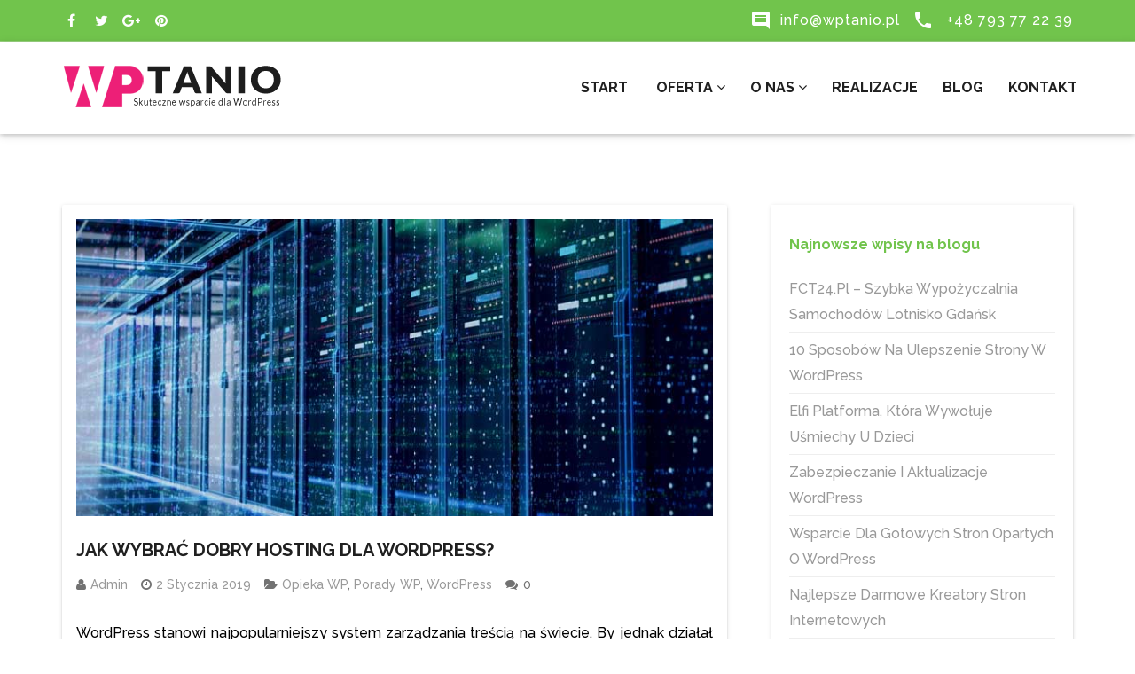

--- FILE ---
content_type: text/html; charset=UTF-8
request_url: https://www.wptanio.pl/jak-wybrac-dobry-hosting-dla-wordpress/
body_size: 11415
content:
<!DOCTYPE html>
<html lang="pl-PL">
<head>
    <meta charset="UTF-8">
    <meta name="viewport" content="width=device-width, initial-scale=1">
    <meta http-equiv="X-UA-Compatible" content="IE=edge">
    <link rel="profile" href="http://gmpg.org/xfn/11">
    <link rel="pingback" href="https://www.wptanio.pl/xmlrpc.php">
    <title>Jak wybrać dobry hosting dla WordPress? &#8211; Tanie i nowoczesne strony RWD &#8211; WordPress</title>
<meta name='robots' content='max-image-preview:large' />
<link rel='dns-prefetch' href='//maps.googleapis.com' />
<link rel='dns-prefetch' href='//fonts.googleapis.com' />
<link rel='dns-prefetch' href='//s.w.org' />
<link rel='preconnect' href='https://fonts.gstatic.com' crossorigin />
<link rel="alternate" type="application/rss+xml" title="Tanie i nowoczesne strony RWD - Wordpress &raquo; Kanał z wpisami" href="https://www.wptanio.pl/feed/" />
		<script type="text/javascript">
			window._wpemojiSettings = {"baseUrl":"https:\/\/s.w.org\/images\/core\/emoji\/13.0.1\/72x72\/","ext":".png","svgUrl":"https:\/\/s.w.org\/images\/core\/emoji\/13.0.1\/svg\/","svgExt":".svg","source":{"concatemoji":"https:\/\/www.wptanio.pl\/wp-includes\/js\/wp-emoji-release.min.js?ver=5.7.14"}};
			!function(e,a,t){var n,r,o,i=a.createElement("canvas"),p=i.getContext&&i.getContext("2d");function s(e,t){var a=String.fromCharCode;p.clearRect(0,0,i.width,i.height),p.fillText(a.apply(this,e),0,0);e=i.toDataURL();return p.clearRect(0,0,i.width,i.height),p.fillText(a.apply(this,t),0,0),e===i.toDataURL()}function c(e){var t=a.createElement("script");t.src=e,t.defer=t.type="text/javascript",a.getElementsByTagName("head")[0].appendChild(t)}for(o=Array("flag","emoji"),t.supports={everything:!0,everythingExceptFlag:!0},r=0;r<o.length;r++)t.supports[o[r]]=function(e){if(!p||!p.fillText)return!1;switch(p.textBaseline="top",p.font="600 32px Arial",e){case"flag":return s([127987,65039,8205,9895,65039],[127987,65039,8203,9895,65039])?!1:!s([55356,56826,55356,56819],[55356,56826,8203,55356,56819])&&!s([55356,57332,56128,56423,56128,56418,56128,56421,56128,56430,56128,56423,56128,56447],[55356,57332,8203,56128,56423,8203,56128,56418,8203,56128,56421,8203,56128,56430,8203,56128,56423,8203,56128,56447]);case"emoji":return!s([55357,56424,8205,55356,57212],[55357,56424,8203,55356,57212])}return!1}(o[r]),t.supports.everything=t.supports.everything&&t.supports[o[r]],"flag"!==o[r]&&(t.supports.everythingExceptFlag=t.supports.everythingExceptFlag&&t.supports[o[r]]);t.supports.everythingExceptFlag=t.supports.everythingExceptFlag&&!t.supports.flag,t.DOMReady=!1,t.readyCallback=function(){t.DOMReady=!0},t.supports.everything||(n=function(){t.readyCallback()},a.addEventListener?(a.addEventListener("DOMContentLoaded",n,!1),e.addEventListener("load",n,!1)):(e.attachEvent("onload",n),a.attachEvent("onreadystatechange",function(){"complete"===a.readyState&&t.readyCallback()})),(n=t.source||{}).concatemoji?c(n.concatemoji):n.wpemoji&&n.twemoji&&(c(n.twemoji),c(n.wpemoji)))}(window,document,window._wpemojiSettings);
		</script>
		<style type="text/css">
img.wp-smiley,
img.emoji {
	display: inline !important;
	border: none !important;
	box-shadow: none !important;
	height: 1em !important;
	width: 1em !important;
	margin: 0 .07em !important;
	vertical-align: -0.1em !important;
	background: none !important;
	padding: 0 !important;
}
</style>
	<link rel='stylesheet' id='wp-block-library-css'  href='https://www.wptanio.pl/wp-includes/css/dist/block-library/style.min.css?ver=5.7.14' type='text/css' media='all' />
<link rel='stylesheet' id='contact-form-7-css'  href='https://www.wptanio.pl/wp-content/plugins/contact-form-7/includes/css/styles.css?ver=5.4.2' type='text/css' media='all' />
<link rel='stylesheet' id='zilla-likes-css'  href='https://www.wptanio.pl/wp-content/plugins/tt-plugin/inc/post-likes/styles/zilla-likes.css?ver=5.7.14' type='text/css' media='all' />
<link rel='stylesheet' id='font-awesome-css'  href='https://www.wptanio.pl/wp-content/plugins/js_composer/assets/lib/bower/font-awesome/css/font-awesome.min.css?ver=5.2' type='text/css' media='all' />
<link rel='stylesheet' id='flaticon-css'  href='https://www.wptanio.pl/wp-content/themes/materialize/fonts/flaticon/flaticon.css?ver=5.2' type='text/css' media='screen' />
<link rel='stylesheet' id='iconfont-css'  href='https://www.wptanio.pl/wp-content/themes/materialize/fonts/iconfont/material-icons.css' type='text/css' media='all' />
<link rel='stylesheet' id='bootstrap-css'  href='https://www.wptanio.pl/wp-content/themes/materialize/css/bootstrap.min.css?ver=3.3.7' type='text/css' media='all' />
<link rel='stylesheet' id='materialize-css'  href='https://www.wptanio.pl/wp-content/themes/materialize/css/materialize.min.css' type='text/css' media='all' />
<link rel='stylesheet' id='swiper-css'  href='https://www.wptanio.pl/wp-content/themes/materialize/css/swiper.min.css' type='text/css' media='all' />
<link rel='stylesheet' id='owl-carousel-css'  href='https://www.wptanio.pl/wp-content/themes/materialize/css/owl.carousel.css' type='text/css' media='all' />
<link rel='stylesheet' id='owl-theme-css'  href='https://www.wptanio.pl/wp-content/themes/materialize/css/owl.theme.css' type='text/css' media='all' />
<link rel='stylesheet' id='flexslider-css'  href='https://www.wptanio.pl/wp-content/plugins/js_composer/assets/lib/bower/flexslider/flexslider.min.css?ver=5.2' type='text/css' media='all' />
<link rel='stylesheet' id='superslides-css'  href='https://www.wptanio.pl/wp-content/themes/materialize/css/superslides.css' type='text/css' media='all' />
<link rel='stylesheet' id='animate-css'  href='https://www.wptanio.pl/wp-content/themes/materialize/css/animate.css' type='text/css' media='all' />
<link rel='stylesheet' id='textrotator-css'  href='https://www.wptanio.pl/wp-content/themes/materialize/css/simpletextrotator.css' type='text/css' media='all' />
<link rel='stylesheet' id='magnific-popup-css'  href='https://www.wptanio.pl/wp-content/themes/materialize/css/magnific-popup.css' type='text/css' media='all' />
<link rel='stylesheet' id='stylesheet-css'  href='https://www.wptanio.pl/wp-content/themes/materialize/style.css?ver=5.7.14' type='text/css' media='all' />
<link rel='stylesheet' id='materialize-shortcodes-css'  href='https://www.wptanio.pl/wp-content/themes/materialize/css/shortcodes.css' type='text/css' media='all' />
<link rel='stylesheet' id='materialize-responsive-css-css'  href='https://www.wptanio.pl/wp-content/themes/materialize/css/responsive.css' type='text/css' media='all' />
<link rel='stylesheet' id='tt-custom-style-css'  href='https://www.wptanio.pl/wp-content/plugins/tt-plugin/inc/custom-style.php' type='text/css' media='all' />
<link rel="preload" as="style" href="https://fonts.googleapis.com/css?family=Raleway:100,200,300,400,500,600,700,800,900,100italic,200italic,300italic,400italic,500italic,600italic,700italic,800italic,900italic&#038;display=swap&#038;ver=1537181192" /><link rel="stylesheet" href="https://fonts.googleapis.com/css?family=Raleway:100,200,300,400,500,600,700,800,900,100italic,200italic,300italic,400italic,500italic,600italic,700italic,800italic,900italic&#038;display=swap&#038;ver=1537181192" media="print" onload="this.media='all'"><noscript><link rel="stylesheet" href="https://fonts.googleapis.com/css?family=Raleway:100,200,300,400,500,600,700,800,900,100italic,200italic,300italic,400italic,500italic,600italic,700italic,800italic,900italic&#038;display=swap&#038;ver=1537181192" /></noscript><script type='text/javascript' src='https://www.wptanio.pl/wp-includes/js/jquery/jquery.min.js?ver=3.5.1' id='jquery-core-js'></script>
<script type='text/javascript' src='https://www.wptanio.pl/wp-includes/js/jquery/jquery-migrate.min.js?ver=3.3.2' id='jquery-migrate-js'></script>
<script type='text/javascript' id='zilla-likes-js-extra'>
/* <![CDATA[ */
var zilla_likes = {"ajaxurl":"https:\/\/www.wptanio.pl\/wp-admin\/admin-ajax.php"};
/* ]]> */
</script>
<script type='text/javascript' src='https://www.wptanio.pl/wp-content/plugins/tt-plugin/inc/post-likes/scripts/zilla-likes.js?ver=5.7.14' id='zilla-likes-js'></script>
<link rel="https://api.w.org/" href="https://www.wptanio.pl/wp-json/" /><link rel="alternate" type="application/json" href="https://www.wptanio.pl/wp-json/wp/v2/posts/6836" /><link rel="EditURI" type="application/rsd+xml" title="RSD" href="https://www.wptanio.pl/xmlrpc.php?rsd" />
<link rel="wlwmanifest" type="application/wlwmanifest+xml" href="https://www.wptanio.pl/wp-includes/wlwmanifest.xml" /> 
<meta name="generator" content="WordPress 5.7.14" />
<link rel="canonical" href="https://www.wptanio.pl/jak-wybrac-dobry-hosting-dla-wordpress/" />
<link rel='shortlink' href='https://www.wptanio.pl/?p=6836' />
<link rel="alternate" type="application/json+oembed" href="https://www.wptanio.pl/wp-json/oembed/1.0/embed?url=https%3A%2F%2Fwww.wptanio.pl%2Fjak-wybrac-dobry-hosting-dla-wordpress%2F" />
<link rel="alternate" type="text/xml+oembed" href="https://www.wptanio.pl/wp-json/oembed/1.0/embed?url=https%3A%2F%2Fwww.wptanio.pl%2Fjak-wybrac-dobry-hosting-dla-wordpress%2F&#038;format=xml" />
<meta name="framework" content="Redux 4.3.1" /><!-- All in one Favicon 4.7 --><link rel="icon" href="https://www.wptanio.pl/wp-content/uploads/2017/12/logo-icon.png" type="image/png"/>
<meta name="generator" content="Powered by Visual Composer - drag and drop page builder for WordPress."/>
<!--[if lte IE 9]><link rel="stylesheet" type="text/css" href="https://www.wptanio.pl/wp-content/plugins/js_composer/assets/css/vc_lte_ie9.min.css" media="screen"><![endif]--><noscript><style type="text/css"> .wpb_animate_when_almost_visible { opacity: 1; }</style></noscript></head>

<body id="home" class="post-template-default single single-post postid-6836 single-format-standard hover-border-bottom has-site-logo wpb-js-composer js-comp-ver-5.2 vc_responsive" data-spy="scroll" data-target=".navbar" data-offset="100" itemscope="itemscope" itemtype="http://schema.org/WebPage">
    
        
    
<div class="header-wrapper navbar-fixed-top">
    
<div class="header-top-wrapper top-bar">
    <div class="container">
        <div class="row">
            <div class="col-md-12">
                                    <div class="social-links-wrap pull-left social-top tt-animate btt">
                        
<ul class="list-inline">
                <li><a href="#"><i class="fa fa-facebook"></i></a></li>
                    <li><a href="#"><i class="fa fa-twitter"></i></a></li>
                    <li><a href="#"><i class="fa fa-google-plus"></i></a></li>
                    <li><a href="#"><i class="fa fa-pinterest"></i></a></li>
        </ul>                    </div> <!-- /social-links-wrap -->
                                
                                    <div class="contact-info pull-right hidden-xs">
                        <ul class="topbar-cta no-margin">
 	<li><a href="mailto:info@wptanio.pl"><i class="material-icons mr-10"></i>info@wptanio.pl</a></li>
 	<li><a><i class="material-icons mr-10"></i> +48 793 77 22 39</a></li>
</ul>                    </div>
                            </div> <!-- .col-md-12 -->
        </div> <!-- .row -->
    </div> <!-- .container -->
</div> <!-- .header-top-wrapper -->
    
<nav class="navbar navbar-default">
    <div class="container">
    
                
        <!-- Brand and toggle get grouped for better mobile display -->
        <div class="navbar-header">
            <button type="button" class="navbar-toggle" data-toggle="collapse" data-target=".mobile-toggle">
                <span class="icon-bar"></span>
                <span class="icon-bar"></span>
                <span class="icon-bar"></span>
            </button>

            <div class="navbar-brand">
                <h1>
                    
<a href="https://www.wptanio.pl/" title="Tanie i nowoczesne strony RWD - Wordpress">
                <img class="site-logo hidden-xs" src="https://www.wptanio.pl/wp-content/uploads/2017/12/logo-wptanio-250-1.png" data-at2x="https://www.wptanio.pl/wp-content/uploads/2017/12/logo-wptanio-250-1.png" alt="Tanie i nowoczesne strony RWD - Wordpress"/>
                    <img class="mobile-logo visible-xs" src="https://www.wptanio.pl/wp-content/uploads/2017/12/logo-wptanio-250-1.png" data-at2x="https://www.wptanio.pl/wp-content/uploads/2017/12/logo-wptanio-250-1.png" alt="Tanie i nowoczesne strony RWD - Wordpress"/>
                                                
    </a>                </h1>
            </div> <!-- .navbar-brand -->
        </div> <!-- .navbar-header -->

        <div class="main-menu-wrapper hidden-xs clearfix">
            <div class="main-menu">
                <ul id="menu-primary-menu" class="menu nav navbar-nav navbar-right"><li id="menu-item-5816" class="menu-item menu-item-type-post_type menu-item-object-page menu-item-home menu-item-5816  has-menu-child"><a title="Start" href="https://www.wptanio.pl/">Start</a></li>
<li id="menu-item-5240" class="menu-item menu-item-type-post_type menu-item-object-page menu-item-has-children menu-item-5240 dropdown  has-mega-menu has-menu-child"><a title="OFERTA" href="https://www.wptanio.pl/oferta/"><span class="glyphicon OFERTA WORDPRESS"></span>&nbsp;OFERTA <span class="fa fa-angle-down"></span></a>
<div class="megamenu-wrapper col-sm-12 menu-item-depth-0">

<ul role="menu" class="dropdown-menu dropdown-megamenu menu-col-3">
	<li id="menu-item-5612" class="menu-item menu-item-type-post_type menu-item-object-page menu-item-5612  has-mega-menu-child"><a title="Tanie strony www WordPress" href="https://www.wptanio.pl/oferta/tanie-strony-www-wordpress/"><i class="fa fa-wordpress"></i>Tanie strony www WordPress</a></li>
	<li id="menu-item-5609" class="menu-item menu-item-type-post_type menu-item-object-page menu-item-5609  has-mega-menu-child"><a title="Tanie strony OnePage" href="https://www.wptanio.pl/oferta/tanie-strony-onepage/"><i class="fa fa-align-justify"></i>Tanie strony OnePage</a></li>
	<li id="menu-item-5610" class="menu-item menu-item-type-post_type menu-item-object-page menu-item-5610  has-mega-menu-child"><a title="Tanie strony www dla firm" href="https://www.wptanio.pl/oferta/tanie-strony-www-dla-firm/"><i class="fa fa-building"></i>Tanie strony www dla firm</a></li>
	<li id="menu-item-6196" class="menu-item menu-item-type-post_type menu-item-object-page menu-item-6196  has-mega-menu-child"><a title="Sklepy WordPress" href="https://www.wptanio.pl/oferta/sklepy-wordpress/"><i class="fa fa-shopping-cart"></i>Sklepy WordPress</a></li>
	<li id="menu-item-5607" class="menu-item menu-item-type-post_type menu-item-object-page menu-item-5607  has-mega-menu-child"><a title="Certyfikaty SSL WordPress" href="https://www.wptanio.pl/oferta/certyfikaty-ssl-wordpress/"><i class="fa fa-certificate"></i>Certyfikaty SSL WordPress</a></li>
	<li id="menu-item-5606" class="menu-item menu-item-type-post_type menu-item-object-page menu-item-5606  has-mega-menu-child"><a title="Opieka WordPress" href="https://www.wptanio.pl/oferta/opieka-nad-strona-internetowa-wordpress/"><i class="fa fa-list"></i>Opieka WordPress</a></li>
	<li id="menu-item-5323" class="menu-item menu-item-type-post_type menu-item-object-page menu-item-5323  has-mega-menu-child"><a title="SEO – Pozycjonowanie Stron" href="https://www.wptanio.pl/oferta/pozycjonowanie-stron-wordpress/"><i class="fa fa-bar-chart-o"></i>SEO – Pozycjonowanie Stron</a></li>
	<li id="menu-item-6202" class="menu-item menu-item-type-post_type menu-item-object-page menu-item-6202  has-mega-menu-child"><a title="Pozycjonowanie sklepów WordPress" href="https://www.wptanio.pl/oferta/pozycjonowanie-sklepow-wordpress/"><i class="fa fa-shopping-basket"></i>Pozycjonowanie sklepów WordPress</a></li>
	<li id="menu-item-6203" class="menu-item menu-item-type-post_type menu-item-object-page menu-item-6203  has-mega-menu-child"><a title="Kampanie Google Ads &#8211; AdWords" href="https://www.wptanio.pl/oferta/kampanie-google-adwords/"><i class="fa fa-google-plus-circle"></i>Kampanie Google Ads &#8211; AdWords</a></li>
	<li id="menu-item-6198" class="menu-item menu-item-type-post_type menu-item-object-page menu-item-6198  has-mega-menu-child"><a title="Pozycjonowanie lokalne WordPress" href="https://www.wptanio.pl/oferta/pozycjonowanie-lokalne-wordpress/"><i class="fa fa-road"></i>Pozycjonowanie lokalne WordPress</a></li>
	<li id="menu-item-5611" class="menu-item menu-item-type-post_type menu-item-object-page menu-item-5611  has-mega-menu-child"><a title="Treści na strony www" href="https://www.wptanio.pl/oferta/tresci-na-strony-www/"><i class="fa fa-text-width"></i>Treści na strony www</a></li>
	<li id="menu-item-6209" class="menu-item menu-item-type-post_type menu-item-object-page menu-item-6209  has-mega-menu-child"><a title="Tłumaczenie stron www" href="https://www.wptanio.pl/oferta/tlumaczenie-stron-www/"><i class="fa fa-flag-checkered"></i>Tłumaczenie stron www</a></li>
	<li id="menu-item-6199" class="menu-item menu-item-type-post_type menu-item-object-page menu-item-6199  has-mega-menu-child"><a title="Content Marketing" href="https://www.wptanio.pl/oferta/content-marketing/"><i class="fa fa-contao"></i>Content Marketing</a></li>
	<li id="menu-item-6208" class="menu-item menu-item-type-post_type menu-item-object-page menu-item-6208  has-mega-menu-child"><a title="Audyt strony www" href="https://www.wptanio.pl/oferta/audyt-strony-www-wordpress/"><i class="fa fa-edit"></i>Audyt strony www</a></li>
	<li id="menu-item-6197" class="menu-item menu-item-type-post_type menu-item-object-page menu-item-6197  has-mega-menu-child"><a title="Hosting stron WordPress" href="https://www.wptanio.pl/oferta/hosting-stron-wordpress/"><i class="fa fa-server"></i>Hosting stron WordPress</a></li>

</ul>

</div>
</li>
<li id="menu-item-5237" class="menu-item menu-item-type-post_type menu-item-object-page menu-item-has-children menu-item-5237 dropdown  has-menu-child"><a title="O nas" href="https://www.wptanio.pl/o-nas/">O nas <span class="fa fa-angle-down"></span></a>
<div class="dropdown-wrapper menu-item-depth-0">

<ul role="menu" class="dropdown-menu">
	<li id="menu-item-6112" class="menu-item menu-item-type-post_type menu-item-object-page menu-item-6112  has-menu-child"><a title="Dlaczego my" href="https://www.wptanio.pl/o-nas/dlaczego-my/">Dlaczego my</a></li>
	<li id="menu-item-6122" class="menu-item menu-item-type-post_type menu-item-object-page menu-item-6122  has-menu-child"><a title="Nasi klienci" href="https://www.wptanio.pl/o-nas/nasi-klienci/">Nasi klienci</a></li>

</ul>

</div>
</li>
<li id="menu-item-5243" class="menu-item menu-item-type-post_type menu-item-object-page menu-item-5243  has-menu-child"><a title="Realizacje" href="https://www.wptanio.pl/realizacje/">Realizacje</a></li>
<li id="menu-item-5641" class="menu-item menu-item-type-post_type menu-item-object-page menu-item-5641  has-menu-child"><a title="Blog" href="https://www.wptanio.pl/blog/">Blog</a></li>
<li id="menu-item-5238" class="menu-item menu-item-type-post_type menu-item-object-page menu-item-5238  has-menu-child"><a title="Kontakt" href="https://www.wptanio.pl/kontakt/">Kontakt</a></li>
</ul>            </div>
        </div> <!-- /navbar-collapse -->

        <!-- Collect the nav links, forms, and other content for toggling -->
        <div class="visible-xs">
            <div class="mobile-menu collapse navbar-collapse mobile-toggle">
                <ul id="menu-primary-menu-1" class="menu nav navbar-nav"><li class="menu-item menu-item-type-post_type menu-item-object-page menu-item-home menu-item-5816  has-menu-child"><a title="Start" href="https://www.wptanio.pl/">Start</a></li>
<li class="menu-item menu-item-type-post_type menu-item-object-page menu-item-has-children menu-item-5240  has-mega-menu has-menu-child"><a title="OFERTA" href="https://www.wptanio.pl/oferta/"><span class="glyphicon OFERTA WORDPRESS"></span>&nbsp;OFERTA</a>
                <button class="dropdown-menu-trigger" type="button" data-toggle="collapse" data-target=".dropdown-menu-5240" aria-expanded="false">
                <i class="fa fa-angle-right"></i><i class="fa fa-angle-down"></i>
                </button>
<ul role="menu" class="collapse dropdown-menu-5240 ">
	<li class="menu-item menu-item-type-post_type menu-item-object-page menu-item-5612  has-mega-menu-child"><a title="Tanie strony www WordPress" href="https://www.wptanio.pl/oferta/tanie-strony-www-wordpress/">Tanie strony www WordPress</a></li>
	<li class="menu-item menu-item-type-post_type menu-item-object-page menu-item-5609  has-mega-menu-child"><a title="Tanie strony OnePage" href="https://www.wptanio.pl/oferta/tanie-strony-onepage/">Tanie strony OnePage</a></li>
	<li class="menu-item menu-item-type-post_type menu-item-object-page menu-item-5610  has-mega-menu-child"><a title="Tanie strony www dla firm" href="https://www.wptanio.pl/oferta/tanie-strony-www-dla-firm/">Tanie strony www dla firm</a></li>
	<li class="menu-item menu-item-type-post_type menu-item-object-page menu-item-6196  has-mega-menu-child"><a title="Sklepy WordPress" href="https://www.wptanio.pl/oferta/sklepy-wordpress/">Sklepy WordPress</a></li>
	<li class="menu-item menu-item-type-post_type menu-item-object-page menu-item-5607  has-mega-menu-child"><a title="Certyfikaty SSL WordPress" href="https://www.wptanio.pl/oferta/certyfikaty-ssl-wordpress/">Certyfikaty SSL WordPress</a></li>
	<li class="menu-item menu-item-type-post_type menu-item-object-page menu-item-5606  has-mega-menu-child"><a title="Opieka WordPress" href="https://www.wptanio.pl/oferta/opieka-nad-strona-internetowa-wordpress/">Opieka WordPress</a></li>
	<li class="menu-item menu-item-type-post_type menu-item-object-page menu-item-5323  has-mega-menu-child"><a title="SEO – Pozycjonowanie Stron" href="https://www.wptanio.pl/oferta/pozycjonowanie-stron-wordpress/">SEO – Pozycjonowanie Stron</a></li>
	<li class="menu-item menu-item-type-post_type menu-item-object-page menu-item-6202  has-mega-menu-child"><a title="Pozycjonowanie sklepów WordPress" href="https://www.wptanio.pl/oferta/pozycjonowanie-sklepow-wordpress/">Pozycjonowanie sklepów WordPress</a></li>
	<li class="menu-item menu-item-type-post_type menu-item-object-page menu-item-6203  has-mega-menu-child"><a title="Kampanie Google Ads &#8211; AdWords" href="https://www.wptanio.pl/oferta/kampanie-google-adwords/">Kampanie Google Ads &#8211; AdWords</a></li>
	<li class="menu-item menu-item-type-post_type menu-item-object-page menu-item-6198  has-mega-menu-child"><a title="Pozycjonowanie lokalne WordPress" href="https://www.wptanio.pl/oferta/pozycjonowanie-lokalne-wordpress/">Pozycjonowanie lokalne WordPress</a></li>
	<li class="menu-item menu-item-type-post_type menu-item-object-page menu-item-5611  has-mega-menu-child"><a title="Treści na strony www" href="https://www.wptanio.pl/oferta/tresci-na-strony-www/">Treści na strony www</a></li>
	<li class="menu-item menu-item-type-post_type menu-item-object-page menu-item-6209  has-mega-menu-child"><a title="Tłumaczenie stron www" href="https://www.wptanio.pl/oferta/tlumaczenie-stron-www/">Tłumaczenie stron www</a></li>
	<li class="menu-item menu-item-type-post_type menu-item-object-page menu-item-6199  has-mega-menu-child"><a title="Content Marketing" href="https://www.wptanio.pl/oferta/content-marketing/">Content Marketing</a></li>
	<li class="menu-item menu-item-type-post_type menu-item-object-page menu-item-6208  has-mega-menu-child"><a title="Audyt strony www" href="https://www.wptanio.pl/oferta/audyt-strony-www-wordpress/">Audyt strony www</a></li>
	<li class="menu-item menu-item-type-post_type menu-item-object-page menu-item-6197  has-mega-menu-child"><a title="Hosting stron WordPress" href="https://www.wptanio.pl/oferta/hosting-stron-wordpress/">Hosting stron WordPress</a></li>
</ul>
</li>
<li class="menu-item menu-item-type-post_type menu-item-object-page menu-item-has-children menu-item-5237  has-menu-child"><a title="O nas" href="https://www.wptanio.pl/o-nas/">O nas</a>
                <button class="dropdown-menu-trigger" type="button" data-toggle="collapse" data-target=".dropdown-menu-5237" aria-expanded="false">
                <i class="fa fa-angle-right"></i><i class="fa fa-angle-down"></i>
                </button>
<ul role="menu" class="collapse dropdown-menu-5237 ">
	<li class="menu-item menu-item-type-post_type menu-item-object-page menu-item-6112  has-menu-child"><a title="Dlaczego my" href="https://www.wptanio.pl/o-nas/dlaczego-my/">Dlaczego my</a></li>
	<li class="menu-item menu-item-type-post_type menu-item-object-page menu-item-6122  has-menu-child"><a title="Nasi klienci" href="https://www.wptanio.pl/o-nas/nasi-klienci/">Nasi klienci</a></li>
</ul>
</li>
<li class="menu-item menu-item-type-post_type menu-item-object-page menu-item-5243  has-menu-child"><a title="Realizacje" href="https://www.wptanio.pl/realizacje/">Realizacje</a></li>
<li class="menu-item menu-item-type-post_type menu-item-object-page menu-item-5641  has-menu-child"><a title="Blog" href="https://www.wptanio.pl/blog/">Blog</a></li>
<li class="menu-item menu-item-type-post_type menu-item-object-page menu-item-5238  has-menu-child"><a title="Kontakt" href="https://www.wptanio.pl/kontakt/">Kontakt</a></li>
</ul>            </div> <!-- /.navbar-collapse -->
        </div>
    </div><!-- .container-->
</nav></div> <!-- .header-wrapper -->
<div class="blog-wrapper content-wrapper">
    <div class="container">
        <div class="row">
            <div class="col-md-8 col-sm-8">
                <div id="main" class="posts-content" role="main">
                    

<article id="post-6836" class="post-wrapper post-6836 post type-post status-publish format-standard has-post-thumbnail hentry category-opieka-wp category-porady-wp category-wordpress" itemscope itemtype="http://schema.org/Article">
    <header class="featured-wrapper">
        <div class="post-thumbnail">
        		        	
			        <img width="750" height="350" src="https://www.wptanio.pl/wp-content/uploads/2019/02/hosting-dla-wordpress-jaki.jpg" class="img-responsive wp-post-image" alt="Jak wybrać dobry hosting dla WordPress?" loading="lazy" srcset="https://www.wptanio.pl/wp-content/uploads/2019/02/hosting-dla-wordpress-jaki.jpg 750w, https://www.wptanio.pl/wp-content/uploads/2019/02/hosting-dla-wordpress-jaki-300x140.jpg 300w" sizes="(max-width: 750px) 100vw, 750px" />
	            			            
                    </div><!-- .post-thumbnail -->

        			<div class="header-wrap">
				
				<h2 class="entry-title">Jak wybrać dobry hosting dla WordPress?</h2>
				<!-- post meta for single post -->
                
        <ul class="entry-meta clearfix">

                            <li>
                    <span class="author vcard">
                        <i class="fa fa-user"></i><a class="url fn n" href="https://www.wptanio.pl/author/admin/">admin</a>                    </span>
                </li>
            

                            <li>
                    <i class="fa fa-clock-o"></i><a href="https://www.wptanio.pl/jak-wybrac-dobry-hosting-dla-wordpress/" rel="bookmark">2 stycznia 2019</a>
                </li>
            
                            <li>
                    <span class="posted-in">
                        <i class="fa fa-folder-open"></i><a href="https://www.wptanio.pl/category/opieka-wp/" rel="category tag">Opieka WP</a>, <a href="https://www.wptanio.pl/category/porady-wp/" rel="category tag">Porady WP</a>, <a href="https://www.wptanio.pl/category/wordpress/" rel="category tag">WordPress</a>                    </span>
                </li>
            
                            <li>
                    <span class="post-comments">
                        <span>0</span>                    </span>
                </li>
            
                    </ul>
                </div><!-- /.entry-header -->
		    </header><!-- /.featured-wrapper -->
    
    <div class="blog-content">
        <div class="entry-content">
			<p align="JUSTIFY"><span style="color: #000000;">WordPress stanowi najpopularniejszy system zarządzania treścią na świecie. By jednak działał prawidłowo i spełniał wszelkie nasze oczekiwania, wymaga dobrego serwera. Jak zatem wybrać hosting dla WordPress?<span id="more-6836"></span></span></p>
<h2 align="JUSTIFY"><span style="color: #000000;"><b>Na jakie czynniki zwrócić uwagę, wybierając hosting?</b></span></h2>
<p align="JUSTIFY"><span style="color: #000000;">Prostota obsługi oraz bogactwo szablonów i dodatków to dwa podstawowe czynniki, którym <a style="color: #000000;" href="https://www.wptanio.pl">WordPress</a> zawdzięcza swój sukces. Przedsiębiorcy wybierają go także z innego powodu. W systemie tym można bowiem stworzyć nie tylko bloga czy nieskomplikowaną stronę wizytówkową, ale również bardzo zaawansowany projekt z wieloma funkcjonalnościami.</span></p>
<p align="JUSTIFY"><span style="color: #000000;">W związku z tak dużą popularnością tego systemu zarządzania treścią nikogo chyba nie dziwi pytanie, jak wybrać dobry <a style="color: #000000;" href="https://www.wptanio.pl/oferta/hosting-stron-wordpress/">hosting dla WordPress</a>. Niestety udzielenie na nie jednoznacznej odpowiedzi wcale nie jest tak proste, jak mogłoby się wydawać, a to za sprawą dwóch powodów.</span></p>
<p align="JUSTIFY"><span style="color: #000000;">Po pierwsze, jedną z cech charakterystycznych WordPressa jest to, że potrzebuje niewielkich wymagań odnośnie swojej instalacji (minimum to baza danych MySQL w wersji 5.0 oraz interpretator języka PHP w wersji 5.2.4). Trudno znaleźć hosting, który nie spełniałby tych warunków.</span></p>
<p align="JUSTIFY"><span style="color: #000000;">Po drugie, jakość hostingu uzależniona jest wielu czynników, przez co przeprowadzenie miarodajnych testów porównujących usługi tego typu jest niezwykle trudne do wykonania, nie mówiąc już o czasie, jaki należałoby poświęcić, by tego dokonać. Nie oznacza to jednak, że serwer należy wybierać na chybił trafił. Poniżej przedstawiamy najważniejsze aspekty, które warto wziąć pod uwagę, decydując się na hosting dla WordPressa.</span></p>
<ol>
<li>
<h3 align="JUSTIFY"><span style="color: #000000;"><b>Wymagania dotyczące bazy danych MySQL i interpretatora języka PHP</b></span></h3>
</li>
</ol>
<p align="JUSTIFY"><span style="color: #000000;">Chociaż WordPress nie ma wygórowanych wymagań odnośnie serwera, nie oznacza to, że powinniśmy decydować się na wspomniane wyżej minimum. Jeżeli dany hosting nie gwarantuje aktualnych wersji bazy danych MySQL (wersja co najmniej 5.6)) i interpretatora języka PHP (wersja 7.0 lub nowsza), lepiej wybrać innego usługodawcę.</span></p>
<p align="JUSTIFY"><span style="color: #000000;">Jest to ważne nie tylko ze względu na prawidłowe funkcjonowanie strony internetowej, ale również jej bezpieczeństwo. Nowe wersje baz danych MySQL i interpretatora języka PHP często zawierają poprawki służące lepszej ochronie wrażliwych danych.</span></p>
<p align="JUSTIFY"><span style="color: #000000;"><img loading="lazy" class=" wp-image-6416 aligncenter" src="https://www.wptanio.pl/wp-content/uploads/2018/04/hosting-wordpress-300x100.jpg" alt="" width="846" height="309" /></span></p>
<ol start="2">
<li>
<h3 align="JUSTIFY"><span style="color: #000000;"><b>Ilość miejsca na dysku</b></span></h3>
</li>
</ol>
<p align="JUSTIFY"><span style="color: #000000;">W tym przypadku należy dobrze przeanalizować nie tylko aktualne, ale również i przyszłe potrzeby. Jeżeli na stronie internetowej docelowo ma znaleźć się duża liczba zdjęć i materiałów video, już na starcie będziemy potrzebować sporej przestrzeni dyskowej. Na uwadze należy mieć również to, że wraz ze wzrostem popularności serwisu i publikacją coraz to nowych materiałów, zapotrzebowanie na miejsce na dysku będzie rosnąć.</span></p>
<p align="JUSTIFY"><span style="color: #000000;">Warto zatem przed podpisaniem umowy z firmą hostingową upewnić się, czy ilość dostępnej przestrzeni dyskowej nie jest ograniczona limitami. Jeśli tak, warto zdecydować się na inny podmiot lub przynajmniej sprawdzić koszty przejścia na wyższy plan. Nawet jeśli teraz nasze potrzeby są ograniczone, w przyszłości możemy potrzebować więcej miejsca na dysku. Analizując dokładnie koszty, unikniemy nieprzyjemnego rozczarowania czy nieplanowanej dopłaty.</span></p>
<ol start="3">
<li>
<h3 align="JUSTIFY"><span style="color: #000000;"><b>Wielkość transferu</b></span></h3>
</li>
</ol>
<p align="JUSTIFY"><span style="color: #000000;">To nic innego jak ilość danych, jaka jest wysyłana do osób przeglądających daną stronę internetową. Im wyższy transfer, tym więcej osób może jednocześnie przeglądać nasz serwis. Wielkość transferu jest niezwykle istotną kwestią, jeśli chcemy zachować stabilność witryny nawet przy dużej liczbie odsłon. Warto więc wybierać te hostingi, które oferują jego nieograniczoną ilość.</span></p>
<p align="JUSTIFY"><span style="color: #000000;">Przed podpisaniem umowy z firmą hostingową warto uważnie sprawdzić regulamin. Nielimitowany transfer może bowiem nie dotyczyć przechowywania plików audio i materiałów filmowych. Co więcej, by strona internetowa szybko się ładowała, serwer powinien działać na szybkich dyskach SSD. Na to również zwróćmy uwagę, wybierając hosting.</span></p>
<p align="JUSTIFY"><img loading="lazy" class="size-medium wp-image-6841 alignleft" src="https://www.wptanio.pl/wp-content/uploads/2019/01/hosting-wp-300x177.jpg" alt="" width="300" height="177" srcset="https://www.wptanio.pl/wp-content/uploads/2019/01/hosting-wp-300x177.jpg 300w, https://www.wptanio.pl/wp-content/uploads/2019/01/hosting-wp.jpg 592w" sizes="(max-width: 300px) 100vw, 300px" /></p>
<ol start="4">
<li>
<h3 align="JUSTIFY"><span style="color: #000000;"><b>Wykonywanie kopii bezpieczeństwa</b></span></h3>
</li>
</ol>
<p align="JUSTIFY"><span style="color: #000000;">Awarie i problemy z prawidłowym działaniem dotyczą nawet najlepiej skonstruowanych i zabezpieczonych stron internetowych. Dzięki kopii bezpieczeństwa będziemy w stanie przywrócić ostatnią stabilną wersję witryny. </span></p>
<p align="JUSTIFY"><span style="color: #000000;">Zdecydowana większość firm hostingowych gwarantuję usługę wykonywania backaupu. Warto jednak lepiej przyjrzeć się świadczonym standardom, czyli temu:</span></p>
<ul>
<li>
<p align="JUSTIFY"><span style="color: #000000;">jak często usługodawca wykonuje kopię bezpieczeństwa,</span></p>
</li>
<li>
<p align="JUSTIFY"><span style="color: #000000;">jak długo jest ona przechowywana.</span></p>
</li>
</ul>
<ol start="5">
<li>
<h3 align="JUSTIFY"><span style="color: #000000;"><b>Pomoc techniczna</b></span></h3>
</li>
</ol>
<p align="JUSTIFY"><span style="color: #000000;">Firma hostingowa powinna zapewniać wsparcie techniczne przez 24 godziny na dobę, 7 dni w tygodniu. Dzięki temu niezależnie od tego, kiedy zdarzy się awaria, zawsze będziemy mogli liczyć na profesjonalną pomoc. Istotna jest również jakość wsparcia. Aby ją ocenić, warto przejrzeć publikowane w sieci opinie na temat danego usługodawcy.</span></p>
<p align="JUSTIFY"><span style="color: #000000;"><strong>Powyższa lista nie wyczerpuje wszystkich aspektów, na jakie należy zwrócić uwagę przy wyborze hostingu pod WordPress. Wielu przedsiębiorców uzależnia wybór serwera od ceny. Oczywiście dbałość o jak najniższe wydatki jest istotną kwestią, jeżeli zależy nam na sukcesie przedsięwzięcia, jednak nie powinna być osiągana kosztem stabilności strony internetowej czy bezpieczeństwa klientów, a właśnie te cechy gwarantuje dobrze wybrany hosting dla WordPress.</strong></span></p>
	    </div><!-- .entry-content -->
    </div><!-- /.blog-content -->

            <footer class="entry-footer clearfix">
            <div class="post-tags">
                            </div> <!-- .post-tags -->

                        	
<div class="post-share">
	<ul class="list-inline">
		

					<!--Facebook-->
			<li>
				<a class="facebook" href="//www.facebook.com/sharer.php?u=https%3A%2F%2Fwww.wptanio.pl%2Fjak-wybrac-dobry-hosting-dla-wordpress%2F&amp;t=Jak%20wybra%C4%87%20dobry%20hosting%20dla%20WordPress%3F" title="Share on Facebook!" target="_blank" title="Share on Facebook" ><i class="fa fa-facebook"></i></a>
			</li>
		
					<!--Twitter-->
			<li>
				<a class="twitter" href="//twitter.com/home?status=Reading%3A%20https%3A%2F%2Fwww.wptanio.pl%2Fjak-wybrac-dobry-hosting-dla-wordpress%2F" title="Share on Twitter!" target="_blank" title="Share on Twitter" ><i class="fa fa-twitter"></i></a>
			</li>
		
					<!--Google Plus-->
			<li>
				<a class="google-plus" href="//plus.google.com/share?url=https%3A%2F%2Fwww.wptanio.pl%2Fjak-wybrac-dobry-hosting-dla-wordpress%2F" title="Share on Google+!" target="_blank" title="Share on Google Plus" ><i class="fa fa-google-plus"></i></a>
			</li>
		
					<!--Linkedin-->
			<li>
				<a class="linkedin" href="//www.linkedin.com/shareArticle?url=https%3A%2F%2Fwww.wptanio.pl%2Fjak-wybrac-dobry-hosting-dla-wordpress%2F&amp;mini=true&amp;title=Jak%20wybra%C4%87%20dobry%20hosting%20dla%20WordPress%3F" title="Share on Linkedin!" target="_blank" title="Share on Linkedin" ><i class="fa fa-linkedin"></i></a>
			</li>
			</ul>
</div> <!-- .post-share -->
            			<span style="display: none;" itemprop="author" itemscope itemtype="https://schema.org/Person"><meta itemprop="name" content="admin"></span><meta itemprop="datePublished" content="2019-01-02T14:22:19+00:00"><meta itemprop="dateModified" content="2019-02-02T17:11:49+01:00"><meta itemscope itemprop="mainEntityOfPage" itemType="https://schema.org/WebPage" itemid="https://www.wptanio.pl/jak-wybrac-dobry-hosting-dla-wordpress/"/><span style="display: none;" itemprop="publisher" itemscope itemtype="https://schema.org/Organization"><span style="display: none;" itemprop="logo" itemscope itemtype="https://schema.org/ImageObject"><meta itemprop="url" content="https://www.wptanio.pl/wp-content/uploads/2017/12/logo-wptanio-250-1.png"></span><meta itemprop="name" content="Tanie i nowoczesne strony RWD - Wordpress"></span><meta itemprop="headline " content="Jak wybrać dobry hosting dla WordPress?"><span style="display: none;" itemprop="image" itemscope itemtype="https://schema.org/ImageObject"><meta itemprop="url" content="https://www.wptanio.pl/wp-content/uploads/2019/02/hosting-dla-wordpress-jaki.jpg"><meta itemprop="width" content="750"><meta itemprop="height" content="350"></span>        </footer>
    </article>                <nav class="single-post-navigation" role="navigation">
            <div class="row">
                                    <!-- Previous Post -->
                    <div class="col-xs-6">
                        <div class="previous-post-link">
                            <div class="previous"><a href="https://www.wptanio.pl/strona-internetowa-na-wordpress-dlaczego-warto/" rel="prev"><i class="fa fa-long-arrow-left"></i>Previous Post</a></div>                        </div>
                    </div>
                                
                                    <!-- Next Post -->
                    <div class="col-xs-6">
                        <div class="next-post-link">
                            <div class="next"><a href="https://www.wptanio.pl/jak-przeniesc-strone-wordpress-na-inny-serwer-recznie/" rel="next">Next Post<i class="fa fa-long-arrow-right"></i></a></div>                        </div>
                    </div>
                            </div> <!-- .row -->
        </nav> <!-- .single-post-navigation -->
            
                                                                </div> <!-- .posts-content -->
            </div> <!-- col-## -->

            <!-- Sidebar -->   
                <div class="col-md-4 col-sm-4">
        <div class="tt-sidebar-wrapper right-sidebar" role="complementary">
            
		<div id="recent-posts-2" class="widget widget_recent_entries">
		<h3 class="widget-title">Najnowsze wpisy na blogu</h3>
		<ul>
											<li>
					<a href="https://www.wptanio.pl/fct24-pl-szybka-wypozyczalnia-samochodow-lotnisko-gdansk/">FCT24.pl &#8211; szybka wypożyczalnia samochodów lotnisko Gdańsk</a>
									</li>
											<li>
					<a href="https://www.wptanio.pl/10-sposobow-na-ulepszenie-strony-w-wordpress/">10 sposobów na ulepszenie strony w WordPress</a>
									</li>
											<li>
					<a href="https://www.wptanio.pl/platforma-ktora-wywoluje-usmiechy-u-dzieci/">Elfi platforma, która wywołuje uśmiechy u dzieci</a>
									</li>
											<li>
					<a href="https://www.wptanio.pl/zabezpieczanie-i-aktualizacje-wordpress/">Zabezpieczanie i aktualizacje WordPress</a>
									</li>
											<li>
					<a href="https://www.wptanio.pl/wsparcie-dla-gotowych-stron-opartych-o-wordpress/">Wsparcie dla gotowych stron opartych o WordPress</a>
									</li>
											<li>
					<a href="https://www.wptanio.pl/najlepsze-darmowe-kreatory-stron-internetowych/">Najlepsze darmowe kreatory stron internetowych</a>
									</li>
											<li>
					<a href="https://www.wptanio.pl/sklep-oparty-o-wordpress-kiedy-warto-a-kiedy-nie/">Sklep oparty o WordPress – kiedy warto, a kiedy nie ?</a>
									</li>
											<li>
					<a href="https://www.wptanio.pl/wordpress-jak-odzyskac-haslo-sposoby-na-odzyskiwanie-hasel/">WordPress – jak odzyskać hasło? Sposoby na odzyskiwanie haseł</a>
									</li>
					</ul>

		</div><div id="categories-2" class="widget widget_categories"><h3 class="widget-title">Kategorie</h3>
			<ul>
					<li class="cat-item cat-item-40"><a href="https://www.wptanio.pl/category/cms/">CMS</a>
</li>
	<li class="cat-item cat-item-42"><a href="https://www.wptanio.pl/category/ecommerce/">eCommerce</a>
</li>
	<li class="cat-item cat-item-44"><a href="https://www.wptanio.pl/category/opieka-wp/">Opieka WP</a>
</li>
	<li class="cat-item cat-item-1"><a href="https://www.wptanio.pl/category/porady-wp/">Porady WP</a>
</li>
	<li class="cat-item cat-item-45"><a href="https://www.wptanio.pl/category/reklama/">Reklama</a>
</li>
	<li class="cat-item cat-item-43"><a href="https://www.wptanio.pl/category/seo/">SEO</a>
</li>
	<li class="cat-item cat-item-41"><a href="https://www.wptanio.pl/category/szablony/">Szablony</a>
</li>
	<li class="cat-item cat-item-39"><a href="https://www.wptanio.pl/category/wordpress/">WordPress</a>
</li>
			</ul>

			</div>        </div>
    </div>

        </div> <!-- .row -->
    </div> <!-- .container -->
</div> <!-- .content-wrapper -->

    
<footer class="footer-section footer-multi-wrapper">
   
            <div class="container">
            <div class="row">
                <div class="tt-sidebar-wrapper footer-sidebar clearfix text-left" role="complementary">
                                            <a href="#home" class="tt-scroll btn-floating btn-large pink back-top waves-effect waves-light tt-animate btt"><i class="fa fa-angle-up"></i></a>
                                        
                    
		<div id="recent-posts-3" class="col-md-3 col-sm-6 widget widget_recent_entries">
		<h3 class="widget-title">Ostatnie na blogu</h3>
		<ul>
											<li>
					<a href="https://www.wptanio.pl/fct24-pl-szybka-wypozyczalnia-samochodow-lotnisko-gdansk/">FCT24.pl &#8211; szybka wypożyczalnia samochodów lotnisko Gdańsk</a>
									</li>
											<li>
					<a href="https://www.wptanio.pl/10-sposobow-na-ulepszenie-strony-w-wordpress/">10 sposobów na ulepszenie strony w WordPress</a>
									</li>
											<li>
					<a href="https://www.wptanio.pl/platforma-ktora-wywoluje-usmiechy-u-dzieci/">Elfi platforma, która wywołuje uśmiechy u dzieci</a>
									</li>
											<li>
					<a href="https://www.wptanio.pl/zabezpieczanie-i-aktualizacje-wordpress/">Zabezpieczanie i aktualizacje WordPress</a>
									</li>
											<li>
					<a href="https://www.wptanio.pl/wsparcie-dla-gotowych-stron-opartych-o-wordpress/">Wsparcie dla gotowych stron opartych o WordPress</a>
									</li>
											<li>
					<a href="https://www.wptanio.pl/najlepsze-darmowe-kreatory-stron-internetowych/">Najlepsze darmowe kreatory stron internetowych</a>
									</li>
											<li>
					<a href="https://www.wptanio.pl/sklep-oparty-o-wordpress-kiedy-warto-a-kiedy-nie/">Sklep oparty o WordPress – kiedy warto, a kiedy nie ?</a>
									</li>
											<li>
					<a href="https://www.wptanio.pl/wordpress-jak-odzyskac-haslo-sposoby-na-odzyskiwanie-hasel/">WordPress – jak odzyskać hasło? Sposoby na odzyskiwanie haseł</a>
									</li>
					</ul>

		</div><div id="nav_menu-1" class="col-md-3 col-sm-6 widget widget_nav_menu"><h3 class="widget-title">Menu</h3><div class="menu-footer1-container"><ul id="menu-footer1" class="menu"><li id="menu-item-6244" class="menu-item menu-item-type-post_type menu-item-object-page menu-item-6244"><a href="https://www.wptanio.pl/oferta/opieka-nad-strona-internetowa-wordpress/">Opieka WWW WordPress</a></li>
<li id="menu-item-6240" class="menu-item menu-item-type-post_type menu-item-object-page menu-item-6240"><a href="https://www.wptanio.pl/oferta/certyfikaty-ssl-wordpress/">Certyfikaty SSL WordPress</a></li>
<li id="menu-item-6239" class="menu-item menu-item-type-post_type menu-item-object-page menu-item-6239"><a href="https://www.wptanio.pl/oferta/audyt-strony-www-wordpress/">Audyt strony www</a></li>
<li id="menu-item-6243" class="menu-item menu-item-type-post_type menu-item-object-page menu-item-6243"><a href="https://www.wptanio.pl/oferta/kampanie-google-adwords/">Kampanie Google Ads &#8211; AdWords</a></li>
<li id="menu-item-6245" class="menu-item menu-item-type-post_type menu-item-object-page menu-item-6245"><a href="https://www.wptanio.pl/oferta/pozycjonowanie-lokalne-wordpress/">Pozycjonowanie lokalne</a></li>
<li id="menu-item-6246" class="menu-item menu-item-type-post_type menu-item-object-page menu-item-6246"><a href="https://www.wptanio.pl/oferta/pozycjonowanie-sklepow-wordpress/">Pozycjonowanie sklepów</a></li>
<li id="menu-item-6242" class="menu-item menu-item-type-post_type menu-item-object-page menu-item-6242"><a href="https://www.wptanio.pl/oferta/hosting-stron-wordpress/">Hosting stron WordPress</a></li>
<li id="menu-item-6241" class="menu-item menu-item-type-post_type menu-item-object-page menu-item-6241"><a href="https://www.wptanio.pl/oferta/content-marketing/">Content Marketing</a></li>
</ul></div></div><div id="nav_menu-2" class="col-md-3 col-sm-6 widget widget_nav_menu"><div class="menu-footer2-container"><ul id="menu-footer2" class="menu"><li id="menu-item-6254" class="menu-item menu-item-type-post_type menu-item-object-page menu-item-6254"><a href="https://www.wptanio.pl/oferta/tanie-strony-www-wordpress/">Tanie strony www WordPress</a></li>
<li id="menu-item-6252" class="menu-item menu-item-type-post_type menu-item-object-page menu-item-6252"><a href="https://www.wptanio.pl/oferta/tanie-strony-onepage/">Tanie strony OnePage</a></li>
<li id="menu-item-6253" class="menu-item menu-item-type-post_type menu-item-object-page menu-item-6253"><a href="https://www.wptanio.pl/oferta/tanie-strony-www-dla-firm/">Tanie strony www dla firm</a></li>
<li id="menu-item-6249" class="menu-item menu-item-type-post_type menu-item-object-page menu-item-6249"><a href="https://www.wptanio.pl/oferta/sklepy-wordpress/">Sklepy WordPress</a></li>
<li id="menu-item-6256" class="menu-item menu-item-type-post_type menu-item-object-page menu-item-6256"><a href="https://www.wptanio.pl/oferta/tresci-na-strony-www/">Treści na strony www</a></li>
<li id="menu-item-6255" class="menu-item menu-item-type-post_type menu-item-object-page menu-item-6255"><a href="https://www.wptanio.pl/oferta/tlumaczenie-stron-www/">Tłumaczenie stron www</a></li>
<li id="menu-item-6248" class="menu-item menu-item-type-post_type menu-item-object-page menu-item-6248"><a href="https://www.wptanio.pl/oferta/pozycjonowanie-stron-wordpress/">SEO – Pozycjonowanie Stron</a></li>
</ul></div></div>                </div>
            </div>
        </div> <!-- .container -->
        
    <div class="footer-copyright">
        <div class="container">
            <div class="row">
                <div class="col-sm-6">
                    <div class="copyright">
                                                    Copyright © 2004-2018. WPTANIO.pl - Wszystkie prawa zastrzeżone!                    </div> <!-- .copyright -->
                </div> <!-- .col-# -->

                                    <div class="col-sm-6">
                        <div class="social-links-wrap text-right tt-animate ltr">
                            
<ul class="list-inline">
                <li><a href="#"><i class="fa fa-facebook"></i></a></li>
                    <li><a href="#"><i class="fa fa-twitter"></i></a></li>
                    <li><a href="#"><i class="fa fa-google-plus"></i></a></li>
                    <li><a href="#"><i class="fa fa-pinterest"></i></a></li>
        </ul>                        </div> <!-- /social-links-wrap -->
                    </div>
                            </div> <!-- .row -->
        </div> <!-- .container -->
    </div> <!-- .footer-copyright -->
</footer> <!-- .footer-section -->
<script type='text/javascript' src='https://www.wptanio.pl/wp-includes/js/dist/vendor/wp-polyfill.min.js?ver=7.4.4' id='wp-polyfill-js'></script>
<script type='text/javascript' id='wp-polyfill-js-after'>
( 'fetch' in window ) || document.write( '<script src="https://www.wptanio.pl/wp-includes/js/dist/vendor/wp-polyfill-fetch.min.js?ver=3.0.0"></scr' + 'ipt>' );( document.contains ) || document.write( '<script src="https://www.wptanio.pl/wp-includes/js/dist/vendor/wp-polyfill-node-contains.min.js?ver=3.42.0"></scr' + 'ipt>' );( window.DOMRect ) || document.write( '<script src="https://www.wptanio.pl/wp-includes/js/dist/vendor/wp-polyfill-dom-rect.min.js?ver=3.42.0"></scr' + 'ipt>' );( window.URL && window.URL.prototype && window.URLSearchParams ) || document.write( '<script src="https://www.wptanio.pl/wp-includes/js/dist/vendor/wp-polyfill-url.min.js?ver=3.6.4"></scr' + 'ipt>' );( window.FormData && window.FormData.prototype.keys ) || document.write( '<script src="https://www.wptanio.pl/wp-includes/js/dist/vendor/wp-polyfill-formdata.min.js?ver=3.0.12"></scr' + 'ipt>' );( Element.prototype.matches && Element.prototype.closest ) || document.write( '<script src="https://www.wptanio.pl/wp-includes/js/dist/vendor/wp-polyfill-element-closest.min.js?ver=2.0.2"></scr' + 'ipt>' );( 'objectFit' in document.documentElement.style ) || document.write( '<script src="https://www.wptanio.pl/wp-includes/js/dist/vendor/wp-polyfill-object-fit.min.js?ver=2.3.4"></scr' + 'ipt>' );
</script>
<script type='text/javascript' id='contact-form-7-js-extra'>
/* <![CDATA[ */
var wpcf7 = {"api":{"root":"https:\/\/www.wptanio.pl\/wp-json\/","namespace":"contact-form-7\/v1"}};
/* ]]> */
</script>
<script type='text/javascript' src='https://www.wptanio.pl/wp-content/plugins/contact-form-7/includes/js/index.js?ver=5.4.2' id='contact-form-7-js'></script>
<script type='text/javascript' src='https://www.wptanio.pl/wp-content/themes/materialize/js/bootstrap.min.js?ver=3.3.7' id='bootstrap-js'></script>
<script type='text/javascript' src='https://www.wptanio.pl/wp-content/themes/materialize/js/materialize.min.js' id='materialize-js'></script>
<script type='text/javascript' src='https://www.wptanio.pl/wp-content/themes/materialize/js/swiper.min.js' id='swiper-js'></script>
<script type='text/javascript' src='https://www.wptanio.pl/wp-content/themes/materialize/js/owl.carousel.min.js' id='owl-carousel-js'></script>
<script type='text/javascript' src='https://www.wptanio.pl/wp-content/plugins/js_composer/assets/lib/bower/flexslider/jquery.flexslider-min.js?ver=5.2' id='flexslider-js'></script>
<script type='text/javascript' src='https://www.wptanio.pl/wp-content/themes/materialize/js/jquery.superslides.min.js' id='superslides-js'></script>
<script type='text/javascript' src='//maps.googleapis.com/maps/api/js' id='google-map-js'></script>
<script type='text/javascript' src='https://www.wptanio.pl/wp-content/themes/materialize/js/jquery.countTo.min.js' id='count-to-js'></script>
<script type='text/javascript' src='https://www.wptanio.pl/wp-content/themes/materialize/js/coundown-timer.min.js' id='coundown-timer-js'></script>
<script type='text/javascript' src='https://www.wptanio.pl/wp-content/themes/materialize/js/jquery.inview.min.js' id='inview-js'></script>
<script type='text/javascript' src='https://www.wptanio.pl/wp-content/themes/materialize/js/jquery.easing.min.js' id='easing-js'></script>
<script type='text/javascript' src='https://www.wptanio.pl/wp-content/themes/materialize/js/classie.js' id='classie-js'></script>
<script type='text/javascript' src='https://www.wptanio.pl/wp-content/themes/materialize/js/magnific-popup.min.js' id='magnific-js'></script>
<script type='text/javascript' src='https://www.wptanio.pl/wp-content/themes/materialize/js/jquery.stellar.min.js' id='stellar-js'></script>
<script type='text/javascript' src='https://www.wptanio.pl/wp-content/themes/materialize/js/retina.min.js' id='retina-js'></script>
<script type='text/javascript' src='https://www.wptanio.pl/wp-content/themes/materialize/js/twitter-fetcher.min.js' id='twitter-fetcher-js'></script>
<script type='text/javascript' src='https://www.wptanio.pl/wp-content/themes/materialize/js/flicker-photo.min.js' id='flicker-js'></script>
<script type='text/javascript' src='https://www.wptanio.pl/wp-includes/js/imagesloaded.min.js?ver=4.1.4' id='imagesloaded-js'></script>
<script type='text/javascript' src='https://www.wptanio.pl/wp-includes/js/masonry.min.js?ver=4.2.2' id='masonry-js'></script>
<script type='text/javascript' src='https://www.wptanio.pl/wp-includes/js/jquery/jquery.masonry.min.js?ver=3.1.2b' id='jquery-masonry-js'></script>
<script type='text/javascript' id='materialize-scripts-js-extra'>
/* <![CDATA[ */
var materializeJSObject = {"materialize_sticky_menu":"1","count_day":"Days","count_hour":"Hour","count_minutes":"Minutes","count_second":"Second","ajaxurl":"https:\/\/www.wptanio.pl\/wp-admin\/admin-ajax.php","redirecturl":"http:\/\/www.wptanio.pl\/","loadingmessage":"Sending user info, please wait..."};
/* ]]> */
</script>
<script type='text/javascript' src='https://www.wptanio.pl/wp-content/themes/materialize/js/scripts.js' id='materialize-scripts-js'></script>
<script type='text/javascript' src='https://www.wptanio.pl/wp-includes/js/wp-embed.min.js?ver=5.7.14' id='wp-embed-js'></script>
</body>
</html>

--- FILE ---
content_type: text/css
request_url: https://www.wptanio.pl/wp-content/themes/materialize/css/materialize.min.css
body_size: 26545
content:
/*!
 * Materialize v0.95.1 (http://materializecss.com)
 * Copyright 2014-2015 Materialize
 * MIT License (https://raw.githubusercontent.com/Dogfalo/materialize/master/LICENSE)
 */
.materialize-red.lighten-5 {
  background-color: #fdeaeb !important; }

.materialize-red-text.text-lighten-5 {
  color: #fdeaeb !important; }

.materialize-red.lighten-4 {
  background-color: #f8c1c3 !important; }

.materialize-red-text.text-lighten-4 {
  color: #f8c1c3 !important; }

.materialize-red.lighten-3 {
  background-color: #f3989b !important; }

.materialize-red-text.text-lighten-3 {
  color: #f3989b !important; }

.materialize-red.lighten-2 {
  background-color: #ee6e73 !important; }

.materialize-red-text.text-lighten-2 {
  color: #ee6e73 !important; }

.materialize-red.lighten-1 {
  background-color: #ea454b !important; }

.materialize-red-text.text-lighten-1 {
  color: #ea454b !important; }

.materialize-red {
  background-color: #e51c23 !important; }

.materialize-red-text {
  color: #e51c23 !important; }

.materialize-red.darken-1 {
  background-color: #d0181e !important; }

.materialize-red-text.text-darken-1 {
  color: #d0181e !important; }

.materialize-red.darken-2 {
  background-color: #b9151b !important; }

.materialize-red-text.text-darken-2 {
  color: #b9151b !important; }

.materialize-red.darken-3 {
  background-color: #a21318 !important; }

.materialize-red-text.text-darken-3 {
  color: #a21318 !important; }

.materialize-red.darken-4 {
  background-color: #8b1014 !important; }

.materialize-red-text.text-darken-4 {
  color: #8b1014 !important; }

.red.lighten-5 {
  background-color: #FFEBEE !important; }

.red-text.text-lighten-5 {
  color: #FFEBEE !important; }

.red.lighten-4 {
  background-color: #FFCDD2 !important; }

.red-text.text-lighten-4 {
  color: #FFCDD2 !important; }

.red.lighten-3 {
  background-color: #EF9A9A !important; }

.red-text.text-lighten-3 {
  color: #EF9A9A !important; }

.red.lighten-2 {
  background-color: #E57373 !important; }

.red-text.text-lighten-2 {
  color: #E57373 !important; }

.red.lighten-1 {
  background-color: #EF5350 !important; }

.red-text.text-lighten-1 {
  color: #EF5350 !important; }

.red {
  background-color: #F44336 !important; }

.red-text {
  color: #F44336 !important; }

.red.darken-1 {
  background-color: #E53935 !important; }

.red-text.text-darken-1 {
  color: #E53935 !important; }

.red.darken-2 {
  background-color: #D32F2F !important; }

.red-text.text-darken-2 {
  color: #D32F2F !important; }

.red.darken-3 {
  background-color: #C62828 !important; }

.red-text.text-darken-3 {
  color: #C62828 !important; }

.red.darken-4 {
  background-color: #B71C1C !important; }

.red-text.text-darken-4 {
  color: #B71C1C !important; }

.red.accent-1 {
  background-color: #FF8A80 !important; }

.red-text.text-accent-1 {
  color: #FF8A80 !important; }

.red.accent-2 {
  background-color: #FF5252 !important; }

.red-text.text-accent-2 {
  color: #FF5252 !important; }

.red.accent-3 {
  background-color: #FF1744 !important; }

.red-text.text-accent-3 {
  color: #FF1744 !important; }

.red.accent-4 {
  background-color: #D50000 !important; }

.red-text.text-accent-4 {
  color: #D50000 !important; }

.pink.lighten-5 {
  background-color: #fce4ec !important; }

.pink-text.text-lighten-5 {
  color: #fce4ec !important; }

.pink.lighten-4 {
  background-color: #f8bbd0 !important; }

.pink-text.text-lighten-4 {
  color: #f8bbd0 !important; }

.pink.lighten-3 {
  background-color: #f48fb1 !important; }

.pink-text.text-lighten-3 {
  color: #f48fb1 !important; }

.pink.lighten-2 {
  background-color: #f06292 !important; }

.pink-text.text-lighten-2 {
  color: #f06292 !important; }

.pink.lighten-1 {
  background-color: #ec407a !important; }

.pink-text.text-lighten-1 {
  color: #ec407a !important; }

.pink {
  background-color: #e91e63 !important; }

.pink-text {
  color: #e91e63 !important; }

.pink.darken-1 {
  background-color: #d81b60 !important; }

.pink-text.text-darken-1 {
  color: #d81b60 !important; }

.pink.darken-2 {
  background-color: #c2185b !important; }

.pink-text.text-darken-2 {
  color: #c2185b !important; }

.pink.darken-3 {
  background-color: #ad1457 !important; }

.pink-text.text-darken-3 {
  color: #ad1457 !important; }

.pink.darken-4 {
  background-color: #880e4f !important; }

.pink-text.text-darken-4 {
  color: #880e4f !important; }

.pink.accent-1 {
  background-color: #ff80ab !important; }

.pink-text.text-accent-1 {
  color: #ff80ab !important; }

.pink.accent-2 {
  background-color: #ff4081 !important; }

.pink-text.text-accent-2 {
  color: #ff4081 !important; }

.pink.accent-3 {
  background-color: #f50057 !important; }

.pink-text.text-accent-3 {
  color: #f50057 !important; }

.pink.accent-4 {
  background-color: #c51162 !important; }

.pink-text.text-accent-4 {
  color: #c51162 !important; }

.purple.lighten-5 {
  background-color: #f3e5f5 !important; }

.purple-text.text-lighten-5 {
  color: #f3e5f5 !important; }

.purple.lighten-4 {
  background-color: #e1bee7 !important; }

.purple-text.text-lighten-4 {
  color: #e1bee7 !important; }

.purple.lighten-3 {
  background-color: #ce93d8 !important; }

.purple-text.text-lighten-3 {
  color: #ce93d8 !important; }

.purple.lighten-2 {
  background-color: #ba68c8 !important; }

.purple-text.text-lighten-2 {
  color: #ba68c8 !important; }

.purple.lighten-1 {
  background-color: #ab47bc !important; }

.purple-text.text-lighten-1 {
  color: #ab47bc !important; }

.purple {
  background-color: #9c27b0 !important; }

.purple-text {
  color: #9c27b0 !important; }

.purple.darken-1 {
  background-color: #8e24aa !important; }

.purple-text.text-darken-1 {
  color: #8e24aa !important; }

.purple.darken-2 {
  background-color: #7b1fa2 !important; }

.purple-text.text-darken-2 {
  color: #7b1fa2 !important; }

.purple.darken-3 {
  background-color: #6a1b9a !important; }

.purple-text.text-darken-3 {
  color: #6a1b9a !important; }

.purple.darken-4 {
  background-color: #4a148c !important; }

.purple-text.text-darken-4 {
  color: #4a148c !important; }

.purple.accent-1 {
  background-color: #ea80fc !important; }

.purple-text.text-accent-1 {
  color: #ea80fc !important; }

.purple.accent-2 {
  background-color: #e040fb !important; }

.purple-text.text-accent-2 {
  color: #e040fb !important; }

.purple.accent-3 {
  background-color: #d500f9 !important; }

.purple-text.text-accent-3 {
  color: #d500f9 !important; }

.purple.accent-4 {
  background-color: #aa00ff !important; }

.purple-text.text-accent-4 {
  color: #aa00ff !important; }

.deep-purple.lighten-5 {
  background-color: #ede7f6 !important; }

.deep-purple-text.text-lighten-5 {
  color: #ede7f6 !important; }

.deep-purple.lighten-4 {
  background-color: #d1c4e9 !important; }

.deep-purple-text.text-lighten-4 {
  color: #d1c4e9 !important; }

.deep-purple.lighten-3 {
  background-color: #b39ddb !important; }

.deep-purple-text.text-lighten-3 {
  color: #b39ddb !important; }

.deep-purple.lighten-2 {
  background-color: #9575cd !important; }

.deep-purple-text.text-lighten-2 {
  color: #9575cd !important; }

.deep-purple.lighten-1 {
  background-color: #7e57c2 !important; }

.deep-purple-text.text-lighten-1 {
  color: #7e57c2 !important; }

.deep-purple {
  background-color: #673ab7 !important; }

.deep-purple-text {
  color: #673ab7 !important; }

.deep-purple.darken-1 {
  background-color: #5e35b1 !important; }

.deep-purple-text.text-darken-1 {
  color: #5e35b1 !important; }

.deep-purple.darken-2 {
  background-color: #512da8 !important; }

.deep-purple-text.text-darken-2 {
  color: #512da8 !important; }

.deep-purple.darken-3 {
  background-color: #4527a0 !important; }

.deep-purple-text.text-darken-3 {
  color: #4527a0 !important; }

.deep-purple.darken-4 {
  background-color: #311b92 !important; }

.deep-purple-text.text-darken-4 {
  color: #311b92 !important; }

.deep-purple.accent-1 {
  background-color: #b388ff !important; }

.deep-purple-text.text-accent-1 {
  color: #b388ff !important; }

.deep-purple.accent-2 {
  background-color: #7c4dff !important; }

.deep-purple-text.text-accent-2 {
  color: #7c4dff !important; }

.deep-purple.accent-3 {
  background-color: #651fff !important; }

.deep-purple-text.text-accent-3 {
  color: #651fff !important; }

.deep-purple.accent-4 {
  background-color: #6200ea !important; }

.deep-purple-text.text-accent-4 {
  color: #6200ea !important; }

.indigo.lighten-5 {
  background-color: #e8eaf6 !important; }

.indigo-text.text-lighten-5 {
  color: #e8eaf6 !important; }

.indigo.lighten-4 {
  background-color: #c5cae9 !important; }

.indigo-text.text-lighten-4 {
  color: #c5cae9 !important; }

.indigo.lighten-3 {
  background-color: #9fa8da !important; }

.indigo-text.text-lighten-3 {
  color: #9fa8da !important; }

.indigo.lighten-2 {
  background-color: #7986cb !important; }

.indigo-text.text-lighten-2 {
  color: #7986cb !important; }

.indigo.lighten-1 {
  background-color: #5c6bc0 !important; }

.indigo-text.text-lighten-1 {
  color: #5c6bc0 !important; }

.indigo {
  background-color: #3f51b5 !important; }

.indigo-text {
  color: #3f51b5 !important; }

.indigo.darken-1 {
  background-color: #3949ab !important; }

.indigo-text.text-darken-1 {
  color: #3949ab !important; }

.indigo.darken-2 {
  background-color: #303f9f !important; }

.indigo-text.text-darken-2 {
  color: #303f9f !important; }

.indigo.darken-3 {
  background-color: #283593 !important; }

.indigo-text.text-darken-3 {
  color: #283593 !important; }

.indigo.darken-4 {
  background-color: #1a237e !important; }

.indigo-text.text-darken-4 {
  color: #1a237e !important; }

.indigo.accent-1 {
  background-color: #8c9eff !important; }

.indigo-text.text-accent-1 {
  color: #8c9eff !important; }

.indigo.accent-2 {
  background-color: #536dfe !important; }

.indigo-text.text-accent-2 {
  color: #536dfe !important; }

.indigo.accent-3 {
  background-color: #3d5afe !important; }

.indigo-text.text-accent-3 {
  color: #3d5afe !important; }

.indigo.accent-4 {
  background-color: #304ffe !important; }

.indigo-text.text-accent-4 {
  color: #304ffe !important; }

.blue.lighten-5 {
  background-color: #E3F2FD !important; }

.blue-text.text-lighten-5 {
  color: #E3F2FD !important; }

.blue.lighten-4 {
  background-color: #BBDEFB !important; }

.blue-text.text-lighten-4 {
  color: #BBDEFB !important; }

.blue.lighten-3 {
  background-color: #90CAF9 !important; }

.blue-text.text-lighten-3 {
  color: #90CAF9 !important; }

.blue.lighten-2 {
  background-color: #64B5F6 !important; }

.blue-text.text-lighten-2 {
  color: #64B5F6 !important; }

.blue.lighten-1 {
  background-color: #42A5F5 !important; }

.blue-text.text-lighten-1 {
  color: #42A5F5 !important; }

.blue {
  background-color: #2196F3 !important; }

.blue-text {
  color: #2196F3 !important; }

.blue.darken-1 {
  background-color: #1E88E5 !important; }

.blue-text.text-darken-1 {
  color: #1E88E5 !important; }

.blue.darken-2 {
  background-color: #1976D2 !important; }

.blue-text.text-darken-2 {
  color: #1976D2 !important; }

.blue.darken-3 {
  background-color: #1565C0 !important; }

.blue-text.text-darken-3 {
  color: #1565C0 !important; }

.blue.darken-4 {
  background-color: #0D47A1 !important; }

.blue-text.text-darken-4 {
  color: #0D47A1 !important; }

.blue.accent-1 {
  background-color: #82B1FF !important; }

.blue-text.text-accent-1 {
  color: #82B1FF !important; }

.blue.accent-2 {
  background-color: #448AFF !important; }

.blue-text.text-accent-2 {
  color: #448AFF !important; }

.blue.accent-3 {
  background-color: #2979FF !important; }

.blue-text.text-accent-3 {
  color: #2979FF !important; }

.blue.accent-4 {
  background-color: #2962FF !important; }

.blue-text.text-accent-4 {
  color: #2962FF !important; }

.light-blue.lighten-5 {
  background-color: #e1f5fe !important; }

.light-blue-text.text-lighten-5 {
  color: #e1f5fe !important; }

.light-blue.lighten-4 {
  background-color: #b3e5fc !important; }

.light-blue-text.text-lighten-4 {
  color: #b3e5fc !important; }

.light-blue.lighten-3 {
  background-color: #81d4fa !important; }

.light-blue-text.text-lighten-3 {
  color: #81d4fa !important; }

.light-blue.lighten-2 {
  background-color: #4fc3f7 !important; }

.light-blue-text.text-lighten-2 {
  color: #4fc3f7 !important; }

.light-blue.lighten-1 {
  background-color: #29b6f6 !important; }

.light-blue-text.text-lighten-1 {
  color: #29b6f6 !important; }

.light-blue {
  background-color: #03a9f4 !important; }

.light-blue-text {
  color: #03a9f4 !important; }

.light-blue.darken-1 {
  background-color: #039be5 !important; }

.light-blue-text.text-darken-1 {
  color: #039be5 !important; }

.light-blue.darken-2 {
  background-color: #0288d1 !important; }

.light-blue-text.text-darken-2 {
  color: #0288d1 !important; }

.light-blue.darken-3 {
  background-color: #0277bd !important; }

.light-blue-text.text-darken-3 {
  color: #0277bd !important; }

.light-blue.darken-4 {
  background-color: #01579b !important; }

.light-blue-text.text-darken-4 {
  color: #01579b !important; }

.light-blue.accent-1 {
  background-color: #80d8ff !important; }

.light-blue-text.text-accent-1 {
  color: #80d8ff !important; }

.light-blue.accent-2 {
  background-color: #40c4ff !important; }

.light-blue-text.text-accent-2 {
  color: #40c4ff !important; }

.light-blue.accent-3 {
  background-color: #00b0ff !important; }

.light-blue-text.text-accent-3 {
  color: #00b0ff !important; }

.light-blue.accent-4 {
  background-color: #0091ea !important; }

.light-blue-text.text-accent-4 {
  color: #0091ea !important; }

.cyan.lighten-5 {
  background-color: #e0f7fa !important; }

.cyan-text.text-lighten-5 {
  color: #e0f7fa !important; }

.cyan.lighten-4 {
  background-color: #b2ebf2 !important; }

.cyan-text.text-lighten-4 {
  color: #b2ebf2 !important; }

.cyan.lighten-3 {
  background-color: #80deea !important; }

.cyan-text.text-lighten-3 {
  color: #80deea !important; }

.cyan.lighten-2 {
  background-color: #4dd0e1 !important; }

.cyan-text.text-lighten-2 {
  color: #4dd0e1 !important; }

.cyan.lighten-1 {
  background-color: #26c6da !important; }

.cyan-text.text-lighten-1 {
  color: #26c6da !important; }

.cyan {
  background-color: #00bcd4 !important; }

.cyan-text {
  color: #00bcd4 !important; }

.cyan.darken-1 {
  background-color: #00acc1 !important; }

.cyan-text.text-darken-1 {
  color: #00acc1 !important; }

.cyan.darken-2 {
  background-color: #0097a7 !important; }

.cyan-text.text-darken-2 {
  color: #0097a7 !important; }

.cyan.darken-3 {
  background-color: #00838f !important; }

.cyan-text.text-darken-3 {
  color: #00838f !important; }

.cyan.darken-4 {
  background-color: #006064 !important; }

.cyan-text.text-darken-4 {
  color: #006064 !important; }

.cyan.accent-1 {
  background-color: #84ffff !important; }

.cyan-text.text-accent-1 {
  color: #84ffff !important; }

.cyan.accent-2 {
  background-color: #18ffff !important; }

.cyan-text.text-accent-2 {
  color: #18ffff !important; }

.cyan.accent-3 {
  background-color: #00e5ff !important; }

.cyan-text.text-accent-3 {
  color: #00e5ff !important; }

.cyan.accent-4 {
  background-color: #00b8d4 !important; }

.cyan-text.text-accent-4 {
  color: #00b8d4 !important; }

.teal.lighten-5 {
  background-color: #e0f2f1 !important; }

.teal-text.text-lighten-5 {
  color: #e0f2f1 !important; }

.teal.lighten-4 {
  background-color: #b2dfdb !important; }

.teal-text.text-lighten-4 {
  color: #b2dfdb !important; }

.teal.lighten-3 {
  background-color: #80cbc4 !important; }

.teal-text.text-lighten-3 {
  color: #80cbc4 !important; }

.teal.lighten-2 {
  background-color: #4db6ac !important; }

.teal-text.text-lighten-2 {
  color: #4db6ac !important; }

.teal.lighten-1 {
  background-color: #26a69a !important; }

.teal-text.text-lighten-1 {
  color: #26a69a !important; }

.teal {
  background-color: #009688 !important; }

.teal-text {
  color: #009688 !important; }

.teal.darken-1 {
  background-color: #00897b !important; }

.teal-text.text-darken-1 {
  color: #00897b !important; }

.teal.darken-2 {
  background-color: #00796b !important; }

.teal-text.text-darken-2 {
  color: #00796b !important; }

.teal.darken-3 {
  background-color: #00695c !important; }

.teal-text.text-darken-3 {
  color: #00695c !important; }

.teal.darken-4 {
  background-color: #004d40 !important; }

.teal-text.text-darken-4 {
  color: #004d40 !important; }

.teal.accent-1 {
  background-color: #a7ffeb !important; }

.teal-text.text-accent-1 {
  color: #a7ffeb !important; }

.teal.accent-2 {
  background-color: #64ffda !important; }

.teal-text.text-accent-2 {
  color: #64ffda !important; }

.teal.accent-3 {
  background-color: #1de9b6 !important; }

.teal-text.text-accent-3 {
  color: #1de9b6 !important; }

.teal.accent-4 {
  background-color: #00bfa5 !important; }

.teal-text.text-accent-4 {
  color: #00bfa5 !important; }

.green.lighten-5 {
  background-color: #E8F5E9 !important; }

.green-text.text-lighten-5 {
  color: #E8F5E9 !important; }

.green.lighten-4 {
  background-color: #C8E6C9 !important; }

.green-text.text-lighten-4 {
  color: #C8E6C9 !important; }

.green.lighten-3 {
  background-color: #A5D6A7 !important; }

.green-text.text-lighten-3 {
  color: #A5D6A7 !important; }

.green.lighten-2 {
  background-color: #81C784 !important; }

.green-text.text-lighten-2 {
  color: #81C784 !important; }

.green.lighten-1 {
  background-color: #66BB6A !important; }

.green-text.text-lighten-1 {
  color: #66BB6A !important; }

.green {
  background-color: #4CAF50 !important; }

.green-text {
  color: #4CAF50 !important; }

.green.darken-1 {
  background-color: #43A047 !important; }

.green-text.text-darken-1 {
  color: #43A047 !important; }

.green.darken-2 {
  background-color: #388E3C !important; }

.green-text.text-darken-2 {
  color: #388E3C !important; }

.green.darken-3 {
  background-color: #2E7D32 !important; }

.green-text.text-darken-3 {
  color: #2E7D32 !important; }

.green.darken-4 {
  background-color: #1B5E20 !important; }

.green-text.text-darken-4 {
  color: #1B5E20 !important; }

.green.accent-1 {
  background-color: #B9F6CA !important; }

.green-text.text-accent-1 {
  color: #B9F6CA !important; }

.green.accent-2 {
  background-color: #69F0AE !important; }

.green-text.text-accent-2 {
  color: #69F0AE !important; }

.green.accent-3 {
  background-color: #00E676 !important; }

.green-text.text-accent-3 {
  color: #00E676 !important; }

.green.accent-4 {
  background-color: #00C853 !important; }

.green-text.text-accent-4 {
  color: #00C853 !important; }

.light-green.lighten-5 {
  background-color: #f1f8e9 !important; }

.light-green-text.text-lighten-5 {
  color: #f1f8e9 !important; }

.light-green.lighten-4 {
  background-color: #dcedc8 !important; }

.light-green-text.text-lighten-4 {
  color: #dcedc8 !important; }

.light-green.lighten-3 {
  background-color: #c5e1a5 !important; }

.light-green-text.text-lighten-3 {
  color: #c5e1a5 !important; }

.light-green.lighten-2 {
  background-color: #aed581 !important; }

.light-green-text.text-lighten-2 {
  color: #aed581 !important; }

.light-green.lighten-1 {
  background-color: #9ccc65 !important; }

.light-green-text.text-lighten-1 {
  color: #9ccc65 !important; }

.light-green {
  background-color: #8bc34a !important; }

.light-green-text {
  color: #8bc34a !important; }

.light-green.darken-1 {
  background-color: #7cb342 !important; }

.light-green-text.text-darken-1 {
  color: #7cb342 !important; }

.light-green.darken-2 {
  background-color: #689f38 !important; }

.light-green-text.text-darken-2 {
  color: #689f38 !important; }

.light-green.darken-3 {
  background-color: #558b2f !important; }

.light-green-text.text-darken-3 {
  color: #558b2f !important; }

.light-green.darken-4 {
  background-color: #33691e !important; }

.light-green-text.text-darken-4 {
  color: #33691e !important; }

.light-green.accent-1 {
  background-color: #ccff90 !important; }

.light-green-text.text-accent-1 {
  color: #ccff90 !important; }

.light-green.accent-2 {
  background-color: #b2ff59 !important; }

.light-green-text.text-accent-2 {
  color: #b2ff59 !important; }

.light-green.accent-3 {
  background-color: #76ff03 !important; }

.light-green-text.text-accent-3 {
  color: #76ff03 !important; }

.light-green.accent-4 {
  background-color: #64dd17 !important; }

.light-green-text.text-accent-4 {
  color: #64dd17 !important; }

.lime.lighten-5 {
  background-color: #f9fbe7 !important; }

.lime-text.text-lighten-5 {
  color: #f9fbe7 !important; }

.lime.lighten-4 {
  background-color: #f0f4c3 !important; }

.lime-text.text-lighten-4 {
  color: #f0f4c3 !important; }

.lime.lighten-3 {
  background-color: #e6ee9c !important; }

.lime-text.text-lighten-3 {
  color: #e6ee9c !important; }

.lime.lighten-2 {
  background-color: #dce775 !important; }

.lime-text.text-lighten-2 {
  color: #dce775 !important; }

.lime.lighten-1 {
  background-color: #d4e157 !important; }

.lime-text.text-lighten-1 {
  color: #d4e157 !important; }

.lime {
  background-color: #cddc39 !important; }

.lime-text {
  color: #cddc39 !important; }

.lime.darken-1 {
  background-color: #c0ca33 !important; }

.lime-text.text-darken-1 {
  color: #c0ca33 !important; }

.lime.darken-2 {
  background-color: #afb42b !important; }

.lime-text.text-darken-2 {
  color: #afb42b !important; }

.lime.darken-3 {
  background-color: #9e9d24 !important; }

.lime-text.text-darken-3 {
  color: #9e9d24 !important; }

.lime.darken-4 {
  background-color: #827717 !important; }

.lime-text.text-darken-4 {
  color: #827717 !important; }

.lime.accent-1 {
  background-color: #f4ff81 !important; }

.lime-text.text-accent-1 {
  color: #f4ff81 !important; }

.lime.accent-2 {
  background-color: #eeff41 !important; }

.lime-text.text-accent-2 {
  color: #eeff41 !important; }

.lime.accent-3 {
  background-color: #c6ff00 !important; }

.lime-text.text-accent-3 {
  color: #c6ff00 !important; }

.lime.accent-4 {
  background-color: #aeea00 !important; }

.lime-text.text-accent-4 {
  color: #aeea00 !important; }

.yellow.lighten-5 {
  background-color: #fffde7 !important; }

.yellow-text.text-lighten-5 {
  color: #fffde7 !important; }

.yellow.lighten-4 {
  background-color: #fff9c4 !important; }

.yellow-text.text-lighten-4 {
  color: #fff9c4 !important; }

.yellow.lighten-3 {
  background-color: #fff59d !important; }

.yellow-text.text-lighten-3 {
  color: #fff59d !important; }

.yellow.lighten-2 {
  background-color: #fff176 !important; }

.yellow-text.text-lighten-2 {
  color: #fff176 !important; }

.yellow.lighten-1 {
  background-color: #ffee58 !important; }

.yellow-text.text-lighten-1 {
  color: #ffee58 !important; }

.yellow {
  background-color: #ffeb3b !important; }

.yellow-text {
  color: #ffeb3b !important; }

.yellow.darken-1 {
  background-color: #fdd835 !important; }

.yellow-text.text-darken-1 {
  color: #fdd835 !important; }

.yellow.darken-2 {
  background-color: #fbc02d !important; }

.yellow-text.text-darken-2 {
  color: #fbc02d !important; }

.yellow.darken-3 {
  background-color: #f9a825 !important; }

.yellow-text.text-darken-3 {
  color: #f9a825 !important; }

.yellow.darken-4 {
  background-color: #f57f17 !important; }

.yellow-text.text-darken-4 {
  color: #f57f17 !important; }

.yellow.accent-1 {
  background-color: #ffff8d !important; }

.yellow-text.text-accent-1 {
  color: #ffff8d !important; }

.yellow.accent-2 {
  background-color: #ffff00 !important; }

.yellow-text.text-accent-2 {
  color: #ffff00 !important; }

.yellow.accent-3 {
  background-color: #ffea00 !important; }

.yellow-text.text-accent-3 {
  color: #ffea00 !important; }

.yellow.accent-4 {
  background-color: #ffd600 !important; }

.yellow-text.text-accent-4 {
  color: #ffd600 !important; }

.amber.lighten-5 {
  background-color: #fff8e1 !important; }

.amber-text.text-lighten-5 {
  color: #fff8e1 !important; }

.amber.lighten-4 {
  background-color: #ffecb3 !important; }

.amber-text.text-lighten-4 {
  color: #ffecb3 !important; }

.amber.lighten-3 {
  background-color: #ffe082 !important; }

.amber-text.text-lighten-3 {
  color: #ffe082 !important; }

.amber.lighten-2 {
  background-color: #ffd54f !important; }

.amber-text.text-lighten-2 {
  color: #ffd54f !important; }

.amber.lighten-1 {
  background-color: #ffca28 !important; }

.amber-text.text-lighten-1 {
  color: #ffca28 !important; }

.amber {
  background-color: #ffc107 !important; }

.amber-text {
  color: #ffc107 !important; }

.amber.darken-1 {
  background-color: #ffb300 !important; }

.amber-text.text-darken-1 {
  color: #ffb300 !important; }

.amber.darken-2 {
  background-color: #ffa000 !important; }

.amber-text.text-darken-2 {
  color: #ffa000 !important; }

.amber.darken-3 {
  background-color: #ff8f00 !important; }

.amber-text.text-darken-3 {
  color: #ff8f00 !important; }

.amber.darken-4 {
  background-color: #ff6f00 !important; }

.amber-text.text-darken-4 {
  color: #ff6f00 !important; }

.amber.accent-1 {
  background-color: #ffe57f !important; }

.amber-text.text-accent-1 {
  color: #ffe57f !important; }

.amber.accent-2 {
  background-color: #ffd740 !important; }

.amber-text.text-accent-2 {
  color: #ffd740 !important; }

.amber.accent-3 {
  background-color: #ffc400 !important; }

.amber-text.text-accent-3 {
  color: #ffc400 !important; }

.amber.accent-4 {
  background-color: #ffab00 !important; }

.amber-text.text-accent-4 {
  color: #ffab00 !important; }

.orange.lighten-5 {
  background-color: #fff3e0 !important; }

.orange-text.text-lighten-5 {
  color: #fff3e0 !important; }

.orange.lighten-4 {
  background-color: #ffe0b2 !important; }

.orange-text.text-lighten-4 {
  color: #ffe0b2 !important; }

.orange.lighten-3 {
  background-color: #ffcc80 !important; }

.orange-text.text-lighten-3 {
  color: #ffcc80 !important; }

.orange.lighten-2 {
  background-color: #ffb74d !important; }

.orange-text.text-lighten-2 {
  color: #ffb74d !important; }

.orange.lighten-1 {
  background-color: #ffa726 !important; }

.orange-text.text-lighten-1 {
  color: #ffa726 !important; }

.orange {
  background-color: #ff9800 !important; }

.orange-text {
  color: #ff9800 !important; }

.orange.darken-1 {
  background-color: #fb8c00 !important; }

.orange-text.text-darken-1 {
  color: #fb8c00 !important; }

.orange.darken-2 {
  background-color: #f57c00 !important; }

.orange-text.text-darken-2 {
  color: #f57c00 !important; }

.orange.darken-3 {
  background-color: #ef6c00 !important; }

.orange-text.text-darken-3 {
  color: #ef6c00 !important; }

.orange.darken-4 {
  background-color: #e65100 !important; }

.orange-text.text-darken-4 {
  color: #e65100 !important; }

.orange.accent-1 {
  background-color: #ffd180 !important; }

.orange-text.text-accent-1 {
  color: #ffd180 !important; }

.orange.accent-2 {
  background-color: #ffab40 !important; }

.orange-text.text-accent-2 {
  color: #ffab40 !important; }

.orange.accent-3 {
  background-color: #ff9100 !important; }

.orange-text.text-accent-3 {
  color: #ff9100 !important; }

.orange.accent-4 {
  background-color: #ff6d00 !important; }

.orange-text.text-accent-4 {
  color: #ff6d00 !important; }

.deep-orange.lighten-5 {
  background-color: #fbe9e7 !important; }

.deep-orange-text.text-lighten-5 {
  color: #fbe9e7 !important; }

.deep-orange.lighten-4 {
  background-color: #ffccbc !important; }

.deep-orange-text.text-lighten-4 {
  color: #ffccbc !important; }

.deep-orange.lighten-3 {
  background-color: #ffab91 !important; }

.deep-orange-text.text-lighten-3 {
  color: #ffab91 !important; }

.deep-orange.lighten-2 {
  background-color: #ff8a65 !important; }

.deep-orange-text.text-lighten-2 {
  color: #ff8a65 !important; }

.deep-orange.lighten-1 {
  background-color: #ff7043 !important; }

.deep-orange-text.text-lighten-1 {
  color: #ff7043 !important; }

.deep-orange {
  background-color: #ff5722 !important; }

.deep-orange-text {
  color: #ff5722 !important; }

.deep-orange.darken-1 {
  background-color: #f4511e !important; }

.deep-orange-text.text-darken-1 {
  color: #f4511e !important; }

.deep-orange.darken-2 {
  background-color: #e64a19 !important; }

.deep-orange-text.text-darken-2 {
  color: #e64a19 !important; }

.deep-orange.darken-3 {
  background-color: #d84315 !important; }

.deep-orange-text.text-darken-3 {
  color: #d84315 !important; }

.deep-orange.darken-4 {
  background-color: #bf360c !important; }

.deep-orange-text.text-darken-4 {
  color: #bf360c !important; }

.deep-orange.accent-1 {
  background-color: #ff9e80 !important; }

.deep-orange-text.text-accent-1 {
  color: #ff9e80 !important; }

.deep-orange.accent-2 {
  background-color: #ff6e40 !important; }

.deep-orange-text.text-accent-2 {
  color: #ff6e40 !important; }

.deep-orange.accent-3 {
  background-color: #ff3d00 !important; }

.deep-orange-text.text-accent-3 {
  color: #ff3d00 !important; }

.deep-orange.accent-4 {
  background-color: #dd2c00 !important; }

.deep-orange-text.text-accent-4 {
  color: #dd2c00 !important; }

.brown.lighten-5 {
  background-color: #efebe9 !important; }

.brown-text.text-lighten-5 {
  color: #efebe9 !important; }

.brown.lighten-4 {
  background-color: #d7ccc8 !important; }

.brown-text.text-lighten-4 {
  color: #d7ccc8 !important; }

.brown.lighten-3 {
  background-color: #bcaaa4 !important; }

.brown-text.text-lighten-3 {
  color: #bcaaa4 !important; }

.brown.lighten-2 {
  background-color: #a1887f !important; }

.brown-text.text-lighten-2 {
  color: #a1887f !important; }

.brown.lighten-1 {
  background-color: #8d6e63 !important; }

.brown-text.text-lighten-1 {
  color: #8d6e63 !important; }

.brown {
  background-color: #795548 !important; }

.brown-text {
  color: #795548 !important; }

.brown.darken-1 {
  background-color: #6d4c41 !important; }

.brown-text.text-darken-1 {
  color: #6d4c41 !important; }

.brown.darken-2 {
  background-color: #5d4037 !important; }

.brown-text.text-darken-2 {
  color: #5d4037 !important; }

.brown.darken-3 {
  background-color: #4e342e !important; }

.brown-text.text-darken-3 {
  color: #4e342e !important; }

.brown.darken-4 {
  background-color: #3e2723 !important; }

.brown-text.text-darken-4 {
  color: #3e2723 !important; }

.blue-grey.lighten-5 {
  background-color: #eceff1 !important; }

.blue-grey-text.text-lighten-5 {
  color: #eceff1 !important; }

.blue-grey.lighten-4 {
  background-color: #cfd8dc !important; }

.blue-grey-text.text-lighten-4 {
  color: #cfd8dc !important; }

.blue-grey.lighten-3 {
  background-color: #b0bec5 !important; }

.blue-grey-text.text-lighten-3 {
  color: #b0bec5 !important; }

.blue-grey.lighten-2 {
  background-color: #90a4ae !important; }

.blue-grey-text.text-lighten-2 {
  color: #90a4ae !important; }

.blue-grey.lighten-1 {
  background-color: #78909c !important; }

.blue-grey-text.text-lighten-1 {
  color: #78909c !important; }

.blue-grey {
  background-color: #607d8b !important; }

.blue-grey-text {
  color: #607d8b !important; }

.blue-grey.darken-1 {
  background-color: #546e7a !important; }

.blue-grey-text.text-darken-1 {
  color: #546e7a !important; }

.blue-grey.darken-2 {
  background-color: #455a64 !important; }

.blue-grey-text.text-darken-2 {
  color: #455a64 !important; }

.blue-grey.darken-3 {
  background-color: #37474f !important; }

.blue-grey-text.text-darken-3 {
  color: #37474f !important; }

.blue-grey.darken-4 {
  background-color: #263238 !important; }

.blue-grey-text.text-darken-4 {
  color: #263238 !important; }

.grey.lighten-5 {
  background-color: #fafafa !important; }

.grey-text.text-lighten-5 {
  color: #fafafa !important; }

.grey.lighten-4 {
  background-color: #f5f5f5 !important; }

.grey-text.text-lighten-4 {
  color: #f5f5f5 !important; }

.grey.lighten-3 {
  background-color: #eeeeee !important; }

.grey-text.text-lighten-3 {
  color: #eeeeee !important; }

.grey.lighten-2 {
  background-color: #e0e0e0 !important; }

.grey-text.text-lighten-2 {
  color: #e0e0e0 !important; }

.grey.lighten-1 {
  background-color: #bdbdbd !important; }

.grey-text.text-lighten-1 {
  color: #bdbdbd !important; }

.grey {
  background-color: #9e9e9e !important; }

.grey-text {
  color: #9e9e9e !important; }

.grey.darken-1 {
  background-color: #757575 !important; }

.grey-text.text-darken-1 {
  color: #757575 !important; }

.grey.darken-2 {
  background-color: #616161 !important; }

.grey-text.text-darken-2 {
  color: #616161 !important; }

.grey.darken-3 {
  background-color: #424242 !important; }

.grey-text.text-darken-3 {
  color: #424242 !important; }

.grey.darken-4 {
  background-color: #212121 !important; }

.grey-text.text-darken-4 {
  color: #212121 !important; }

.shades.black {
  background-color: #000000 !important; }

.shades-text.text-black {
  color: #000000 !important; }

.shades.white {
  background-color: #FFFFFF !important; }

.shades-text.text-white {
  color: #FFFFFF !important; }

.black {
  background-color: #000000 !important; }

.black-text {
  color: #000000 !important; }

.white {
  background-color: #FFFFFF !important; }

.white-text {
  color: #FFFFFF !important; }

/*** Colors ***/
/*** Badges ***/
/*** Buttons ***/
/*** Cards ***/
/*** Collapsible ***/
/*** Dropdown ***/
/*** Forms ***/
/*** Global ***/
/*** Navbar ***/
/*** SideNav ***/
/*** Tabs ***/
/*** Tables ***/
/*** Toasts ***/
/*** Typography ***/
/*** Collections ***/
/* Progress Bar */
/*! normalize.css v3.0.2 | MIT License | git.io/normalize */
/**
 * 1. Set default font family to sans-serif.
 * 2. Prevent iOS text size adjust after orientation change, without disabling
 *    user zoom.
 */


/**
 * Prevent modern browsers from displaying `audio` without controls.
 * Remove excess height in iOS 5 devices.
 */
audio:not([controls]) {
  display: none;
  height: 0; }

/**
 * Address `[hidden]` styling not present in IE 8/9/10.
 * Hide the `template` element in IE 8/9/11, Safari, and Firefox < 22.
 */
[hidden], template {
  display: none; }

/* Links
   ========================================================================== */
/**
 * Remove the gray background color from active links in IE 10.
 */
a {
  background-color: transparent; }

/**
 * Improve readability when focused and also mouse hovered in all browsers.
 */
a:active, a:hover {
  outline: 0; }

/* Text-level semantics
   ========================================================================== */
/**
 * Address styling not present in IE 8/9/10/11, Safari, and Chrome.
 */
abbr[title] {
  border-bottom: 1px dotted; }

/**
 * Address style set to `bolder` in Firefox 4+, Safari, and Chrome.
 */
b, strong {
  font-weight: bold; }

/**
 * Address styling not present in Safari and Chrome.
 */
dfn {
  font-style: italic; }


/* Embedded content
   ========================================================================== */
/**
 * Remove border when inside `a` element in IE 8/9/10.
 */
img {
  border: 0; }

/**
 * Correct overflow not hidden in IE 9/10/11.
 */
svg:not(:root) {
  overflow: hidden; }

/**
 * 1. Avoid the WebKit bug in Android 4.0.* where (2) destroys native `audio`
 *    and `video` controls.
 * 2. Correct inability to style clickable `input` types in iOS.
 * 3. Improve usability and consistency of cursor style between image-type
 *    `input` and others.
 */
button, html input[type="button"], input[type="reset"], input[type="submit"] {
  -webkit-appearance: button;
  /* 2 */
  cursor: pointer;
  /* 3 */ }

/**
 * Re-set default cursor for disabled elements.
 */
button[disabled], html input[disabled] {
  cursor: default; }

/**
 * Remove inner padding and border in Firefox 4+.
 */
button::-moz-focus-inner, input::-moz-focus-inner {
  border: 0;
  padding: 0; }

/**
 * Address Firefox 4+ setting `line-height` on `input` using `!important` in
 * the UA stylesheet.
 */
input {
  line-height: normal; }

/**
 * It's recommended that you don't attempt to style these elements.
 * Firefox's implementation doesn't respect box-sizing, padding, or width.
 *
 * 1. Address box sizing set to `content-box` in IE 8/9/10.
 * 2. Remove excess padding in IE 8/9/10.
 */
input[type="checkbox"], input[type="radio"] {
  box-sizing: border-box;
  /* 1 */
  padding: 0;
  /* 2 */ }

/**
 * Fix the cursor style for Chrome's increment/decrement buttons. For certain
 * `font-size` values of the `input`, it causes the cursor style of the
 * decrement button to change from `default` to `text`.
 */
input[type="number"]::-webkit-inner-spin-button, input[type="number"]::-webkit-outer-spin-button {
  height: auto; }

/**
 * 1. Address `appearance` set to `searchfield` in Safari and Chrome.
 * 2. Address `box-sizing` set to `border-box` in Safari and Chrome
 *    (include `-moz` to future-proof).
 */
input[type="search"] {
  -webkit-appearance: textfield;
  /* 1 */
  -moz-box-sizing: content-box;
  -webkit-box-sizing: content-box;
  /* 2 */
  box-sizing: content-box; }

/**
 * Remove inner padding and search cancel button in Safari and Chrome on OS X.
 * Safari (but not Chrome) clips the cancel button when the search input has
 * padding (and `textfield` appearance).
 */
input[type="search"]::-webkit-search-cancel-button, input[type="search"]::-webkit-search-decoration {
  -webkit-appearance: none; }

/**
 * Define consistent border, margin, and padding.
 */
fieldset {
  border: 1px solid #c0c0c0;
  margin: 0 2px;
  padding: 0.35em 0.625em 0.75em; }

/**
 * 1. Correct `color` not being inherited in IE 8/9/10/11.
 * 2. Remove padding so people aren't caught out if they zero out fieldsets.
 */
legend {
  border: 0;
  /* 1 */
  padding: 0;
  /* 2 */ }

/**
 * Remove default vertical scrollbar in IE 8/9/10/11.
 */
textarea {
  overflow: auto; }

/**
 * Don't inherit the `font-weight` (applied by a rule above).
 * NOTE: the default cannot safely be changed in Chrome and Safari on OS X.
 */
optgroup {
  font-weight: bold; }

/* Tables
   ========================================================================== */
/**
 * Remove most spacing between table cells.
 */
table {
  border-collapse: collapse;
  border-spacing: 0; }

td, th {
  padding: 0; }

html {
  box-sizing: border-box; }

*, *:before, *:after {
  box-sizing: inherit; }

.valign-wrapper {
  display: -webkit-box;
  display: -moz-box;
  display: -ms-flexbox;
  display: -webkit-flex;
  display: flex;
  -webkit-flex-align: center;
  -ms-flex-align: center;
  -webkit-align-items: center;
  align-items: center;
  -webkit-justify-content: center;
  justify-content: center; }
  .valign-wrapper .valign {
    display: block; }


.z-depth-1, .card-panel, .card, .toast, .btn, .btn-large, .btn-floating, .dropdown-content, .collapsible, ul.side-nav.full, ul.side-nav.fixed {
  -webkit-box-shadow: 0 2px 5px 0 rgba(0, 0, 0, 0.16), 0 2px 10px 0 rgba(0, 0, 0, 0.12);
  -moz-box-shadow: 0 2px 5px 0 rgba(0, 0, 0, 0.16), 0 2px 10px 0 rgba(0, 0, 0, 0.12);
  box-shadow: 0 2px 5px 0 rgba(0, 0, 0, 0.16), 0 2px 10px 0 rgba(0, 0, 0, 0.12); }

.z-depth-1-half, .btn:hover, .btn-large:hover, .btn-floating:hover {
  -webkit-box-shadow: 0 5px 11px 0 rgba(0, 0, 0, 0.18), 0 4px 15px 0 rgba(0, 0, 0, 0.15);
  -moz-box-shadow: 0 5px 11px 0 rgba(0, 0, 0, 0.18), 0 4px 15px 0 rgba(0, 0, 0, 0.15);
  box-shadow: 0 5px 11px 0 rgba(0, 0, 0, 0.18), 0 4px 15px 0 rgba(0, 0, 0, 0.15); }

.z-depth-2 {
  -webkit-box-shadow: 0 8px 17px 0 rgba(0, 0, 0, 0.2), 0 6px 20px 0 rgba(0, 0, 0, 0.19);
  -moz-box-shadow: 0 8px 17px 0 rgba(0, 0, 0, 0.2), 0 6px 20px 0 rgba(0, 0, 0, 0.19);
  box-shadow: 0 8px 17px 0 rgba(0, 0, 0, 0.2), 0 6px 20px 0 rgba(0, 0, 0, 0.19); }

.z-depth-3 {
  -webkit-box-shadow: 0 12px 15px 0 rgba(0, 0, 0, 0.24), 0 17px 50px 0 rgba(0, 0, 0, 0.19);
  -moz-box-shadow: 0 12px 15px 0 rgba(0, 0, 0, 0.24), 0 17px 50px 0 rgba(0, 0, 0, 0.19);
  box-shadow: 0 12px 15px 0 rgba(0, 0, 0, 0.24), 0 17px 50px 0 rgba(0, 0, 0, 0.19); }

.z-depth-4, .modal {
  -webkit-box-shadow: 0 16px 28px 0 rgba(0, 0, 0, 0.22), 0 25px 55px 0 rgba(0, 0, 0, 0.21);
  -moz-box-shadow: 0 16px 28px 0 rgba(0, 0, 0, 0.22), 0 25px 55px 0 rgba(0, 0, 0, 0.21);
  box-shadow: 0 16px 28px 0 rgba(0, 0, 0, 0.22), 0 25px 55px 0 rgba(0, 0, 0, 0.21); }

.z-depth-5 {
  -webkit-box-shadow: 0 27px 24px 0 rgba(0, 0, 0, 0.2), 0 40px 77px 0 rgba(0, 0, 0, 0.22);
  -moz-box-shadow: 0 27px 24px 0 rgba(0, 0, 0, 0.2), 0 40px 77px 0 rgba(0, 0, 0, 0.22);
  box-shadow: 0 27px 24px 0 rgba(0, 0, 0, 0.2), 0 40px 77px 0 rgba(0, 0, 0, 0.22); }

.divider {
  height: 1px;
  overflow: hidden;
  background-color: #e0e0e0; }

blockquote {
  margin: 20px 0;
  padding-left: 1.5rem;
  border-left: 5px solid #EF9A9A; }

i {
  line-height: inherit; }
  i.left {
    float: left;
    margin-right: 15px; }
  i.right {
    float: right;
    margin-left: 15px; }
  i.tiny {
    font-size: 1rem; }
  i.small {
    font-size: 2rem; }
  i.medium {
    font-size: 4rem; }
  i.large {
    font-size: 6rem; }

img.responsive-img {
  max-width: 100%;
  height: auto; }

.parallax-container {
  position: relative;
  overflow: hidden;
  height: 500px; }

.parallax {
  position: absolute;
  top: 0;
  left: 0;
  right: 0;
  bottom: 0;
  z-index: -1; }
  .parallax img {
    display: none;
    position: absolute;
    bottom: 0;
    width: 100%; }

@media only screen and (max-width : 992px) {
  .parallax-container {
    height: auto; }

  .parallax {
    position: relative;
    width: 100%; }
    .parallax img {
      position: relative; }
 }

.pin-top, .pin-bottom {
  position: relative; }

.pinned {
  position: fixed; }

@media only screen and (max-width : 600px) {
  .hide-on-small-only, .hide-on-small-and-down {
    display: none !important; } }

@media only screen and (max-width : 992px) {
  .hide-on-med-and-down {
    display: none !important; } }

@media only screen and (min-width : 601px) {
  .hide-on-med-and-up {
    display: none !important; } }

@media only screen and (min-width: 600px) and (max-width: 992px) {
  .hide-on-med-only {
    display: none !important; } }

@media only screen and (min-width : 993px) {
  .hide-on-large-only, nav a.button-collapse {
    display: none !important; } }

@media only screen and (max-width : 600px) {
  .center-on-small-only {
    text-align: center; } }

footer.page-footer {
  margin-top: 20px;
  padding-top: 20px;
  background-color: #ee6e73; }
  footer.page-footer .footer-copyright {
    overflow: hidden;
    height: 50px;
    line-height: 50px;
    color: rgba(255, 255, 255, 0.8);
    background-color: rgba(51, 51, 51, 0.08); }

table, th, td {
  border: none; }

table {
  width: 100%;
  display: table; }
  table.bordered tr {
    border-bottom: 1px solid #d0d0d0; }
  table.striped tbody tr:nth-child(odd) {
    background-color: #f2f2f2; }
  table.hoverable tbody tr {
    -webkit-transition: background-color 0.25s ease;
    -moz-transition: background-color 0.25s ease;
    -o-transition: background-color 0.25s ease;
    -ms-transition: background-color 0.25s ease;
    transition: background-color 0.25s ease; }
    table.hoverable tbody tr:hover {
      background-color: #f2f2f2; }
  table.centered thead tr th, table.centered tbody tr td {
    text-align: center; }

thead {
  border-bottom: 1px solid #d0d0d0; }

td, th {
  padding: 15px 5px;
  display: table-cell;
  text-align: left;
  vertical-align: middle;
  border-radius: 2px; }

@media only screen and (max-width : 992px) {
  table.responsive-table {
    width: 100%;
    border-collapse: collapse;
    border-spacing: 0;
    display: block;
    position: relative;
    /* sort out borders */ }
    table.responsive-table th, table.responsive-table td {
      margin: 0;
      vertical-align: top; }
    table.responsive-table th {
      text-align: left; }
    table.responsive-table thead {
      display: block;
      float: left; }
      table.responsive-table thead tr {
        display: block;
        padding: 0 10px 0 0; }
    table.responsive-table tbody {
      display: block;
      width: auto;
      position: relative;
      overflow-x: auto;
      white-space: nowrap; }
      table.responsive-table tbody tr {
        display: inline-block;
        vertical-align: top; }
    table.responsive-table th {
      display: block;
      text-align: right; }
    table.responsive-table td {
      display: block;
      min-height: 1.25em;
      text-align: left; }
    table.responsive-table tr {
      padding: 0 10px; }
    table.responsive-table thead {
      border: 0;
      border-right: 1px solid #d0d0d0; }
    table.responsive-table.bordered th {
      border-bottom: 0;
      border-left: 0; }
    table.responsive-table.bordered td {
      border-left: 0;
      border-right: 0;
      border-bottom: 0; }
    table.responsive-table.bordered tr {
      border: 0; }
    table.responsive-table.bordered tbody tr {
      border-right: 1px solid #d0d0d0; }
 }

.collection {
  background-color: #fff;
  margin: 0.5rem 0 1rem 0;
  border: 1px solid #e0e0e0;
  border-radius: 2px; }
  .collection .collection-item {
    line-height: 1.5rem;
    padding: 10px 20px;
    margin: 0px;
    border-bottom: 1px solid #e0e0e0; }
    .collection .collection-item:last-child {
      border-bottom: none; }
    .collection .collection-item.active {
      background-color: #26a69a;
      color: #eafaf9; }
  .collection a.collection-item {
    display: block;
    -webkit-transition: 0.25s;
    -moz-transition: 0.25s;
    -o-transition: 0.25s;
    -ms-transition: 0.25s;
    transition: 0.25s;
    color: #26a69a; }
    .collection a.collection-item:not(.active):hover {
      background-color: rgba(0, 0, 0, 0.08); }
  .collection.with-header .collection-header {
    border-bottom: 1px solid #e0e0e0;
    padding: 10px 20px; }
  .collection.with-header .collection-item {
    padding-left: 30px; }
  .collection.pagination {
    display: inline-block; }
    .collection.pagination ul {
      background-color: transparent;
      font-size: 0;
      display: inline-block; }
    .collection.pagination li {
      display: inline;
      font-weight: 500;
      margin: 0px;
      padding: 0px;
      font-size: 1rem; }
      .collection.pagination li a {
        padding: 0px 5px; }
      .collection.pagination li.active {
        background-color: #03a9f4;
        color: #FFF; }
      .collection.pagination li:hover {
        background-color: #e1f5fe; }

.secondary-content {
  float: right;
  color: #26a69a; }

span.badge {
  min-width: 3rem;
  padding: 0 6px;
  text-align: center;
  font-size: 1rem;
  line-height: inherit;
  color: #757575;
  float: right;
  -webkit-box-sizing: border-box;
  -moz-box-sizing: border-box;
  box-sizing: border-box; }
  span.badge.new {
    font-weight: 300;
    font-size: 0.8rem;
    color: #fff;
    background-color: #26a69a;
    -webkit-border-radius: 2px;
    -moz-border-radius: 2px;
    border-radius: 2px;
    background-clip: padding-box; }
  span.badge.new:after {
    content: " new"; }

.video-container {
  position: relative;
  padding-bottom: 56.25%;
  padding-top: 30px;
  height: 0;
  overflow: hidden; }
  .video-container iframe, .video-container object, .video-container embed {
    position: absolute;
    top: 0;
    left: 0;
    width: 100%;
    height: 100%; }

.progress {
  position: relative;
  height: 4px;
  display: block;
  width: 100%;
  background-color: #acece6;
  -webkit-border-radius: 2px;
  -moz-border-radius: 2px;
  border-radius: 2px;
  background-clip: padding-box;
  margin: 0.5rem 0 1rem 0;
  overflow: hidden; }
  .progress .determinate {
    position: absolute;
    background-color: inherit;
    top: 0;
    bottom: 0;
    background-color: #26a69a;
    -webkit-transition: width 0.3s linear;
    -moz-transition: width 0.3s linear;
    -o-transition: width 0.3s linear;
    -ms-transition: width 0.3s linear;
    transition: width 0.3s linear; }
  .progress .indeterminate {
    background-color: #26a69a; }
    .progress .indeterminate:before {
      content: '';
      position: absolute;
      background-color: inherit;
      top: 0;
      left: 0;
      bottom: 0;
      will-change: left, right;
      -webkit-animation: indeterminate 2.1s cubic-bezier(0.65, 0.815, 0.735, 0.395) infinite;
      -moz-animation: indeterminate 2.1s cubic-bezier(0.65, 0.815, 0.735, 0.395) infinite;
      -ms-animation: indeterminate 2.1s cubic-bezier(0.65, 0.815, 0.735, 0.395) infinite;
      -o-animation: indeterminate 2.1s cubic-bezier(0.65, 0.815, 0.735, 0.395) infinite;
      animation: indeterminate 2.1s cubic-bezier(0.65, 0.815, 0.735, 0.395) infinite; }
    .progress .indeterminate:after {
      content: '';
      position: absolute;
      background-color: inherit;
      top: 0;
      left: 0;
      bottom: 0;
      will-change: left, right;
      -webkit-animation: indeterminate-short 2.1s cubic-bezier(0.165, 0.84, 0.44, 1) infinite;
      -moz-animation: indeterminate-short 2.1s cubic-bezier(0.165, 0.84, 0.44, 1) infinite;
      -ms-animation: indeterminate-short 2.1s cubic-bezier(0.165, 0.84, 0.44, 1) infinite;
      -o-animation: indeterminate-short 2.1s cubic-bezier(0.165, 0.84, 0.44, 1) infinite;
      animation: indeterminate-short 2.1s cubic-bezier(0.165, 0.84, 0.44, 1) infinite;
      -webkit-animation-delay: 1.15s;
      -moz-animation-delay: 1.15s;
      -ms-animation-delay: 1.15s;
      -o-animation-delay: 1.15s;
      animation-delay: 1.15s; }

@-webkit-keyframes indeterminate {
  0% {
    left: -35%;
    right: 100%; }

  60% {
    left: 100%;
    right: -90%; }

  100% {
    left: 100%;
    right: -90%; } }

@-moz-keyframes indeterminate {
  0% {
    left: -35%;
    right: 100%; }

  60% {
    left: 100%;
    right: -90%; }

  100% {
    left: 100%;
    right: -90%; } }

@keyframes indeterminate {
  0% {
    left: -35%;
    right: 100%; }

  60% {
    left: 100%;
    right: -90%; }

  100% {
    left: 100%;
    right: -90%; } }

@-webkit-keyframes indeterminate-short {
  0% {
    left: -200%;
    right: 100%; }

  60% {
    left: 107%;
    right: -8%; }

  100% {
    left: 107%;
    right: -8%; } }

@-moz-keyframes indeterminate-short {
  0% {
    left: -200%;
    right: 100%; }

  60% {
    left: 107%;
    right: -8%; }

  100% {
    left: 107%;
    right: -8%; } }

@keyframes indeterminate-short {
  0% {
    left: -200%;
    right: 100%; }

  60% {
    left: 107%;
    right: -8%; }

  100% {
    left: 107%;
    right: -8%; } }

/*******************
  Utility Classes
*******************/
.left-align {
  text-align: left; }

.right-align {
  text-align: right; }

.center, .center-align {
  text-align: center; }

.left {
  float: left !important; }

.right {
  float: right !important; }

.no-select, input[type=range], input[type=range] + .thumb {
  -webkit-touch-callout: none;
  -webkit-user-select: none;
  -khtml-user-select: none;
  -moz-user-select: none;
  -ms-user-select: none;
  user-select: none; }

.circle {
  -webkit-border-radius: 50%;
  -moz-border-radius: 50%;
  border-radius: 50%;
  background-clip: padding-box; }

.center-block {
  display: block;
  margin-left: auto;
  margin-right: auto; }

@font-face {
  font-family: "Material-Design-Icons";
  src: url("../font/material-design-icons/Material-Design-Icons0ae1.eot?-g7cqhn");
  src: url("../font/material-design-icons/Material-Design-Iconsd41d.eot?#iefix-g7cqhn") format("embedded-opentype"), url("../font/material-design-icons/Material-Design-Icons0ae1.woff?-g7cqhn") format("woff"), url("../font/material-design-icons/Material-Design-Icons0ae1.ttf?-g7cqhn") format("truetype"), url("../font/material-design-icons/Material-Design-Icons0ae1.svg?-g7cqhn#Material-Design-Icons") format("svg");
  font-weight: normal;
  font-style: normal; }

[class^="mdi-"], .select-wrapper span.select-dropdown:after, [class*=" mdi-"] {
  font-family: "Material-Design-Icons";
  speak: none;
  font-style: normal;
  font-weight: normal;
  font-variant: normal;
  text-transform: none;
  /* Better Font Rendering =========== */
  -webkit-font-smoothing: antialiased;
  -moz-osx-font-smoothing: grayscale; }

.mdi-action-3d-rotation:before {
  content: "\e600"; }

.mdi-action-accessibility:before {
  content: "\e601"; }

.mdi-action-account-balance:before {
  content: "\e602"; }

.mdi-action-account-balance-wallet:before {
  content: "\e603"; }

.mdi-action-account-box:before {
  content: "\e604"; }

.mdi-action-account-child:before {
  content: "\e605"; }

.mdi-action-account-circle:before {
  content: "\e606"; }

.mdi-action-add-shopping-cart:before {
  content: "\e607"; }

.mdi-action-alarm:before {
  content: "\e608"; }

.mdi-action-alarm-add:before {
  content: "\e609"; }

.mdi-action-alarm-off:before {
  content: "\e60a"; }

.mdi-action-alarm-on:before {
  content: "\e60b"; }

.mdi-action-android:before {
  content: "\e60c"; }

.mdi-action-announcement:before {
  content: "\e60d"; }

.mdi-action-aspect-ratio:before {
  content: "\e60e"; }

.mdi-action-assessment:before {
  content: "\e60f"; }

.mdi-action-assignment:before {
  content: "\e610"; }

.mdi-action-assignment-ind:before {
  content: "\e611"; }

.mdi-action-assignment-late:before {
  content: "\e612"; }

.mdi-action-assignment-return:before {
  content: "\e613"; }

.mdi-action-assignment-returned:before {
  content: "\e614"; }

.mdi-action-assignment-turned-in:before {
  content: "\e615"; }

.mdi-action-autorenew:before {
  content: "\e616"; }

.mdi-action-backup:before {
  content: "\e617"; }

.mdi-action-book:before {
  content: "\e618"; }

.mdi-action-bookmark:before {
  content: "\e619"; }

.mdi-action-bookmark-outline:before {
  content: "\e61a"; }

.mdi-action-bug-report:before {
  content: "\e61b"; }

.mdi-action-cached:before {
  content: "\e61c"; }

.mdi-action-class:before {
  content: "\e61d"; }

.mdi-action-credit-card:before {
  content: "\e61e"; }

.mdi-action-dashboard:before {
  content: "\e61f"; }

.mdi-action-delete:before {
  content: "\e620"; }

.mdi-action-description:before {
  content: "\e621"; }

.mdi-action-dns:before {
  content: "\e622"; }

.mdi-action-done:before {
  content: "\e623"; }

.mdi-action-done-all:before {
  content: "\e624"; }

.mdi-action-event:before {
  content: "\e625"; }

.mdi-action-exit-to-app:before {
  content: "\e626"; }

.mdi-action-explore:before {
  content: "\e627"; }

.mdi-action-extension:before {
  content: "\e628"; }

.mdi-action-face-unlock:before {
  content: "\e629"; }

.mdi-action-favorite:before {
  content: "\e62a"; }

.mdi-action-favorite-outline:before {
  content: "\e62b"; }

.mdi-action-find-in-page:before {
  content: "\e62c"; }

.mdi-action-find-replace:before {
  content: "\e62d"; }

.mdi-action-flip-to-back:before {
  content: "\e62e"; }

.mdi-action-flip-to-front:before {
  content: "\e62f"; }

.mdi-action-get-app:before {
  content: "\e630"; }

.mdi-action-grade:before {
  content: "\e631"; }

.mdi-action-group-work:before {
  content: "\e632"; }

.mdi-action-help:before {
  content: "\e633"; }

.mdi-action-highlight-remove:before {
  content: "\e634"; }

.mdi-action-history:before {
  content: "\e635"; }

.mdi-action-home:before {
  content: "\e636"; }

.mdi-action-https:before {
  content: "\e637"; }

.mdi-action-info:before {
  content: "\e638"; }

.mdi-action-info-outline:before {
  content: "\e639"; }

.mdi-action-input:before {
  content: "\e63a"; }

.mdi-action-invert-colors:before {
  content: "\e63b"; }

.mdi-action-label:before {
  content: "\e63c"; }

.mdi-action-label-outline:before {
  content: "\e63d"; }

.mdi-action-language:before {
  content: "\e63e"; }

.mdi-action-launch:before {
  content: "\e63f"; }

.mdi-action-list:before {
  content: "\e640"; }

.mdi-action-lock:before {
  content: "\e641"; }

.mdi-action-lock-open:before {
  content: "\e642"; }

.mdi-action-lock-outline:before {
  content: "\e643"; }

.mdi-action-loyalty:before {
  content: "\e644"; }

.mdi-action-markunread-mailbox:before {
  content: "\e645"; }

.mdi-action-note-add:before {
  content: "\e646"; }

.mdi-action-open-in-browser:before {
  content: "\e647"; }

.mdi-action-open-in-new:before {
  content: "\e648"; }

.mdi-action-open-with:before {
  content: "\e649"; }

.mdi-action-pageview:before {
  content: "\e64a"; }

.mdi-action-payment:before {
  content: "\e64b"; }

.mdi-action-perm-camera-mic:before {
  content: "\e64c"; }

.mdi-action-perm-contact-cal:before {
  content: "\e64d"; }

.mdi-action-perm-data-setting:before {
  content: "\e64e"; }

.mdi-action-perm-device-info:before {
  content: "\e64f"; }

.mdi-action-perm-identity:before {
  content: "\e650"; }

.mdi-action-perm-media:before {
  content: "\e651"; }

.mdi-action-perm-phone-msg:before {
  content: "\e652"; }

.mdi-action-perm-scan-wifi:before {
  content: "\e653"; }

.mdi-action-picture-in-picture:before {
  content: "\e654"; }

.mdi-action-polymer:before {
  content: "\e655"; }

.mdi-action-print:before {
  content: "\e656"; }

.mdi-action-query-builder:before {
  content: "\e657"; }

.mdi-action-question-answer:before {
  content: "\e658"; }

.mdi-action-receipt:before {
  content: "\e659"; }

.mdi-action-redeem:before {
  content: "\e65a"; }

.mdi-action-report-problem:before {
  content: "\e65b"; }

.mdi-action-restore:before {
  content: "\e65c"; }

.mdi-action-room:before {
  content: "\e65d"; }

.mdi-action-schedule:before {
  content: "\e65e"; }

.mdi-action-search:before {
  content: "\e65f"; }

.mdi-action-settings:before {
  content: "\e660"; }

.mdi-action-settings-applications:before {
  content: "\e661"; }

.mdi-action-settings-backup-restore:before {
  content: "\e662"; }

.mdi-action-settings-bluetooth:before {
  content: "\e663"; }

.mdi-action-settings-cell:before {
  content: "\e664"; }

.mdi-action-settings-display:before {
  content: "\e665"; }

.mdi-action-settings-ethernet:before {
  content: "\e666"; }

.mdi-action-settings-input-antenna:before {
  content: "\e667"; }

.mdi-action-settings-input-component:before {
  content: "\e668"; }

.mdi-action-settings-input-composite:before {
  content: "\e669"; }

.mdi-action-settings-input-hdmi:before {
  content: "\e66a"; }

.mdi-action-settings-input-svideo:before {
  content: "\e66b"; }

.mdi-action-settings-overscan:before {
  content: "\e66c"; }

.mdi-action-settings-phone:before {
  content: "\e66d"; }

.mdi-action-settings-power:before {
  content: "\e66e"; }

.mdi-action-settings-remote:before {
  content: "\e66f"; }

.mdi-action-settings-voice:before {
  content: "\e670"; }

.mdi-action-shop:before {
  content: "\e671"; }

.mdi-action-shopping-basket:before {
  content: "\e672"; }

.mdi-action-shopping-cart:before {
  content: "\e673"; }

.mdi-action-shop-two:before {
  content: "\e674"; }

.mdi-action-speaker-notes:before {
  content: "\e675"; }

.mdi-action-spellcheck:before {
  content: "\e676"; }

.mdi-action-star-rate:before {
  content: "\e677"; }

.mdi-action-stars:before {
  content: "\e678"; }

.mdi-action-store:before {
  content: "\e679"; }

.mdi-action-subject:before {
  content: "\e67a"; }

.mdi-action-swap-horiz:before {
  content: "\e67b"; }

.mdi-action-swap-vert:before {
  content: "\e67c"; }

.mdi-action-swap-vert-circle:before {
  content: "\e67d"; }

.mdi-action-system-update-tv:before {
  content: "\e67e"; }

.mdi-action-tab:before {
  content: "\e67f"; }

.mdi-action-tab-unselected:before {
  content: "\e680"; }

.mdi-action-theaters:before {
  content: "\e681"; }

.mdi-action-thumb-down:before {
  content: "\e682"; }

.mdi-action-thumbs-up-down:before {
  content: "\e683"; }

.mdi-action-thumb-up:before {
  content: "\e684"; }

.mdi-action-toc:before {
  content: "\e685"; }

.mdi-action-today:before {
  content: "\e686"; }

.mdi-action-track-changes:before {
  content: "\e687"; }

.mdi-action-translate:before {
  content: "\e688"; }

.mdi-action-trending-down:before {
  content: "\e689"; }

.mdi-action-trending-neutral:before {
  content: "\e68a"; }

.mdi-action-trending-up:before {
  content: "\e68b"; }

.mdi-action-turned-in:before {
  content: "\e68c"; }

.mdi-action-turned-in-not:before {
  content: "\e68d"; }

.mdi-action-verified-user:before {
  content: "\e68e"; }

.mdi-action-view-agenda:before {
  content: "\e68f"; }

.mdi-action-view-array:before {
  content: "\e690"; }

.mdi-action-view-carousel:before {
  content: "\e691"; }

.mdi-action-view-column:before {
  content: "\e692"; }

.mdi-action-view-day:before {
  content: "\e693"; }

.mdi-action-view-headline:before {
  content: "\e694"; }

.mdi-action-view-list:before {
  content: "\e695"; }

.mdi-action-view-module:before {
  content: "\e696"; }

.mdi-action-view-quilt:before {
  content: "\e697"; }

.mdi-action-view-stream:before {
  content: "\e698"; }

.mdi-action-view-week:before {
  content: "\e699"; }

.mdi-action-visibility:before {
  content: "\e69a"; }

.mdi-action-visibility-off:before {
  content: "\e69b"; }

.mdi-action-wallet-giftcard:before {
  content: "\e69c"; }

.mdi-action-wallet-membership:before {
  content: "\e69d"; }

.mdi-action-wallet-travel:before {
  content: "\e69e"; }

.mdi-action-work:before {
  content: "\e69f"; }

.mdi-alert-error:before {
  content: "\e6a0"; }

.mdi-alert-warning:before {
  content: "\e6a1"; }

.mdi-av-album:before {
  content: "\e6a2"; }

.mdi-av-timer:before {
  content: "\e6a3"; }

.mdi-av-closed-caption:before {
  content: "\e6a4"; }

.mdi-av-equalizer:before {
  content: "\e6a5"; }

.mdi-av-explicit:before {
  content: "\e6a6"; }

.mdi-av-fast-forward:before {
  content: "\e6a7"; }

.mdi-av-fast-rewind:before {
  content: "\e6a8"; }

.mdi-av-games:before {
  content: "\e6a9"; }

.mdi-av-hearing:before {
  content: "\e6aa"; }

.mdi-av-high-quality:before {
  content: "\e6ab"; }

.mdi-av-loop:before {
  content: "\e6ac"; }

.mdi-av-mic:before {
  content: "\e6ad"; }

.mdi-av-mic-none:before {
  content: "\e6ae"; }

.mdi-av-mic-off:before {
  content: "\e6af"; }

.mdi-av-movie:before {
  content: "\e6b0"; }

.mdi-av-my-library-add:before {
  content: "\e6b1"; }

.mdi-av-my-library-books:before {
  content: "\e6b2"; }

.mdi-av-my-library-music:before {
  content: "\e6b3"; }

.mdi-av-new-releases:before {
  content: "\e6b4"; }

.mdi-av-not-interested:before {
  content: "\e6b5"; }

.mdi-av-pause:before {
  content: "\e6b6"; }

.mdi-av-pause-circle-fill:before {
  content: "\e6b7"; }

.mdi-av-pause-circle-outline:before {
  content: "\e6b8"; }

.mdi-av-play-arrow:before {
  content: "\e6b9"; }

.mdi-av-play-circle-fill:before {
  content: "\e6ba"; }

.mdi-av-play-circle-outline:before {
  content: "\e6bb"; }

.mdi-av-playlist-add:before {
  content: "\e6bc"; }

.mdi-av-play-shopping-bag:before {
  content: "\e6bd"; }

.mdi-av-queue:before {
  content: "\e6be"; }

.mdi-av-queue-music:before {
  content: "\e6bf"; }

.mdi-av-radio:before {
  content: "\e6c0"; }

.mdi-av-recent-actors:before {
  content: "\e6c1"; }

.mdi-av-repeat:before {
  content: "\e6c2"; }

.mdi-av-repeat-one:before {
  content: "\e6c3"; }

.mdi-av-replay:before {
  content: "\e6c4"; }

.mdi-av-shuffle:before {
  content: "\e6c5"; }

.mdi-av-skip-next:before {
  content: "\e6c6"; }

.mdi-av-skip-previous:before {
  content: "\e6c7"; }

.mdi-av-snooze:before {
  content: "\e6c8"; }

.mdi-av-stop:before {
  content: "\e6c9"; }

.mdi-av-subtitles:before {
  content: "\e6ca"; }

.mdi-av-surround-sound:before {
  content: "\e6cb"; }

.mdi-av-videocam:before {
  content: "\e6cc"; }

.mdi-av-videocam-off:before {
  content: "\e6cd"; }

.mdi-av-video-collection:before {
  content: "\e6ce"; }

.mdi-av-volume-down:before {
  content: "\e6cf"; }

.mdi-av-volume-mute:before {
  content: "\e6d0"; }

.mdi-av-volume-off:before {
  content: "\e6d1"; }

.mdi-av-volume-up:before {
  content: "\e6d2"; }

.mdi-av-web:before {
  content: "\e6d3"; }

.mdi-communication-business:before {
  content: "\e6d4"; }

.mdi-communication-call:before {
  content: "\e6d5"; }

.mdi-communication-call-end:before {
  content: "\e6d6"; }

.mdi-communication-call-made:before {
  content: "\e6d7"; }

.mdi-communication-call-merge:before {
  content: "\e6d8"; }

.mdi-communication-call-missed:before {
  content: "\e6d9"; }

.mdi-communication-call-received:before {
  content: "\e6da"; }

.mdi-communication-call-split:before {
  content: "\e6db"; }

.mdi-communication-chat:before {
  content: "\e6dc"; }

.mdi-communication-clear-all:before {
  content: "\e6dd"; }

.mdi-communication-comment:before {
  content: "\e6de"; }

.mdi-communication-contacts:before {
  content: "\e6df"; }

.mdi-communication-dialer-sip:before {
  content: "\e6e0"; }

.mdi-communication-dialpad:before {
  content: "\e6e1"; }

.mdi-communication-dnd-on:before {
  content: "\e6e2"; }

.mdi-communication-email:before {
  content: "\e6e3"; }

.mdi-communication-forum:before {
  content: "\e6e4"; }

.mdi-communication-import-export:before {
  content: "\e6e5"; }

.mdi-communication-invert-colors-off:before {
  content: "\e6e6"; }

.mdi-communication-invert-colors-on:before {
  content: "\e6e7"; }

.mdi-communication-live-help:before {
  content: "\e6e8"; }

.mdi-communication-location-off:before {
  content: "\e6e9"; }

.mdi-communication-location-on:before {
  content: "\e6ea"; }

.mdi-communication-message:before {
  content: "\e6eb"; }

.mdi-communication-messenger:before {
  content: "\e6ec"; }

.mdi-communication-no-sim:before {
  content: "\e6ed"; }

.mdi-communication-phone:before {
  content: "\e6ee"; }

.mdi-communication-portable-wifi-off:before {
  content: "\e6ef"; }

.mdi-communication-quick-contacts-dialer:before {
  content: "\e6f0"; }

.mdi-communication-quick-contacts-mail:before {
  content: "\e6f1"; }

.mdi-communication-ring-volume:before {
  content: "\e6f2"; }

.mdi-communication-stay-current-landscape:before {
  content: "\e6f3"; }

.mdi-communication-stay-current-portrait:before {
  content: "\e6f4"; }

.mdi-communication-stay-primary-landscape:before {
  content: "\e6f5"; }

.mdi-communication-stay-primary-portrait:before {
  content: "\e6f6"; }

.mdi-communication-swap-calls:before {
  content: "\e6f7"; }

.mdi-communication-textsms:before {
  content: "\e6f8"; }

.mdi-communication-voicemail:before {
  content: "\e6f9"; }

.mdi-communication-vpn-key:before {
  content: "\e6fa"; }

.mdi-content-add:before {
  content: "\e6fb"; }

.mdi-content-add-box:before {
  content: "\e6fc"; }

.mdi-content-add-circle:before {
  content: "\e6fd"; }

.mdi-content-add-circle-outline:before {
  content: "\e6fe"; }

.mdi-content-archive:before {
  content: "\e6ff"; }

.mdi-content-backspace:before {
  content: "\e700"; }

.mdi-content-block:before {
  content: "\e701"; }

.mdi-content-clear:before {
  content: "\e702"; }

.mdi-content-content-copy:before {
  content: "\e703"; }

.mdi-content-content-cut:before {
  content: "\e704"; }

.mdi-content-content-paste:before {
  content: "\e705"; }

.mdi-content-create:before {
  content: "\e706"; }

.mdi-content-drafts:before {
  content: "\e707"; }

.mdi-content-filter-list:before {
  content: "\e708"; }

.mdi-content-flag:before {
  content: "\e709"; }

.mdi-content-forward:before {
  content: "\e70a"; }

.mdi-content-gesture:before {
  content: "\e70b"; }

.mdi-content-inbox:before {
  content: "\e70c"; }

.mdi-content-link:before {
  content: "\e70d"; }

.mdi-content-mail:before {
  content: "\e70e"; }

.mdi-content-markunread:before {
  content: "\e70f"; }

.mdi-content-redo:before {
  content: "\e710"; }

.mdi-content-remove:before {
  content: "\e711"; }

.mdi-content-remove-circle:before {
  content: "\e712"; }

.mdi-content-remove-circle-outline:before {
  content: "\e713"; }

.mdi-content-reply:before {
  content: "\e714"; }

.mdi-content-reply-all:before {
  content: "\e715"; }

.mdi-content-report:before {
  content: "\e716"; }

.mdi-content-save:before {
  content: "\e717"; }

.mdi-content-select-all:before {
  content: "\e718"; }

.mdi-content-send:before {
  content: "\e719"; }

.mdi-content-sort:before {
  content: "\e71a"; }

.mdi-content-text-format:before {
  content: "\e71b"; }

.mdi-content-undo:before {
  content: "\e71c"; }

.mdi-device-access-alarm:before {
  content: "\e71d"; }

.mdi-device-access-alarms:before {
  content: "\e71e"; }

.mdi-device-access-time:before {
  content: "\e71f"; }

.mdi-device-add-alarm:before {
  content: "\e720"; }

.mdi-device-airplanemode-off:before {
  content: "\e721"; }

.mdi-device-airplanemode-on:before {
  content: "\e722"; }

.mdi-device-battery-20:before {
  content: "\e723"; }

.mdi-device-battery-30:before {
  content: "\e724"; }

.mdi-device-battery-50:before {
  content: "\e725"; }

.mdi-device-battery-60:before {
  content: "\e726"; }

.mdi-device-battery-80:before {
  content: "\e727"; }

.mdi-device-battery-90:before {
  content: "\e728"; }

.mdi-device-battery-alert:before {
  content: "\e729"; }

.mdi-device-battery-charging-20:before {
  content: "\e72a"; }

.mdi-device-battery-charging-30:before {
  content: "\e72b"; }

.mdi-device-battery-charging-50:before {
  content: "\e72c"; }

.mdi-device-battery-charging-60:before {
  content: "\e72d"; }

.mdi-device-battery-charging-80:before {
  content: "\e72e"; }

.mdi-device-battery-charging-90:before {
  content: "\e72f"; }

.mdi-device-battery-charging-full:before {
  content: "\e730"; }

.mdi-device-battery-full:before {
  content: "\e731"; }

.mdi-device-battery-std:before {
  content: "\e732"; }

.mdi-device-battery-unknown:before {
  content: "\e733"; }

.mdi-device-bluetooth:before {
  content: "\e734"; }

.mdi-device-bluetooth-connected:before {
  content: "\e735"; }

.mdi-device-bluetooth-disabled:before {
  content: "\e736"; }

.mdi-device-bluetooth-searching:before {
  content: "\e737"; }

.mdi-device-brightness-auto:before {
  content: "\e738"; }

.mdi-device-brightness-high:before {
  content: "\e739"; }

.mdi-device-brightness-low:before {
  content: "\e73a"; }

.mdi-device-brightness-medium:before {
  content: "\e73b"; }

.mdi-device-data-usage:before {
  content: "\e73c"; }

.mdi-device-developer-mode:before {
  content: "\e73d"; }

.mdi-device-devices:before {
  content: "\e73e"; }

.mdi-device-dvr:before {
  content: "\e73f"; }

.mdi-device-gps-fixed:before {
  content: "\e740"; }

.mdi-device-gps-not-fixed:before {
  content: "\e741"; }

.mdi-device-gps-off:before {
  content: "\e742"; }

.mdi-device-location-disabled:before {
  content: "\e743"; }

.mdi-device-location-searching:before {
  content: "\e744"; }

.mdi-device-multitrack-audio:before {
  content: "\e745"; }

.mdi-device-network-cell:before {
  content: "\e746"; }

.mdi-device-network-wifi:before {
  content: "\e747"; }

.mdi-device-nfc:before {
  content: "\e748"; }

.mdi-device-now-wallpaper:before {
  content: "\e749"; }

.mdi-device-now-widgets:before {
  content: "\e74a"; }

.mdi-device-screen-lock-landscape:before {
  content: "\e74b"; }

.mdi-device-screen-lock-portrait:before {
  content: "\e74c"; }

.mdi-device-screen-lock-rotation:before {
  content: "\e74d"; }

.mdi-device-screen-rotation:before {
  content: "\e74e"; }

.mdi-device-sd-storage:before {
  content: "\e74f"; }

.mdi-device-settings-system-daydream:before {
  content: "\e750"; }

.mdi-device-signal-cellular-0-bar:before {
  content: "\e751"; }

.mdi-device-signal-cellular-1-bar:before {
  content: "\e752"; }

.mdi-device-signal-cellular-2-bar:before {
  content: "\e753"; }

.mdi-device-signal-cellular-3-bar:before {
  content: "\e754"; }

.mdi-device-signal-cellular-4-bar:before {
  content: "\e755"; }

.mdi-device-signal-cellular-connected-no-internet-0-bar:before {
  content: "\e756"; }

.mdi-device-signal-cellular-connected-no-internet-1-bar:before {
  content: "\e757"; }

.mdi-device-signal-cellular-connected-no-internet-2-bar:before {
  content: "\e758"; }

.mdi-device-signal-cellular-connected-no-internet-3-bar:before {
  content: "\e759"; }

.mdi-device-signal-cellular-connected-no-internet-4-bar:before {
  content: "\e75a"; }

.mdi-device-signal-cellular-no-sim:before {
  content: "\e75b"; }

.mdi-device-signal-cellular-null:before {
  content: "\e75c"; }

.mdi-device-signal-cellular-off:before {
  content: "\e75d"; }

.mdi-device-signal-wifi-0-bar:before {
  content: "\e75e"; }

.mdi-device-signal-wifi-1-bar:before {
  content: "\e75f"; }

.mdi-device-signal-wifi-2-bar:before {
  content: "\e760"; }

.mdi-device-signal-wifi-3-bar:before {
  content: "\e761"; }

.mdi-device-signal-wifi-4-bar:before {
  content: "\e762"; }

.mdi-device-signal-wifi-off:before {
  content: "\e763"; }

.mdi-device-storage:before {
  content: "\e764"; }

.mdi-device-usb:before {
  content: "\e765"; }

.mdi-device-wifi-lock:before {
  content: "\e766"; }

.mdi-device-wifi-tethering:before {
  content: "\e767"; }

.mdi-editor-attach-file:before {
  content: "\e768"; }

.mdi-editor-attach-money:before {
  content: "\e769"; }

.mdi-editor-border-all:before {
  content: "\e76a"; }

.mdi-editor-border-bottom:before {
  content: "\e76b"; }

.mdi-editor-border-clear:before {
  content: "\e76c"; }

.mdi-editor-border-color:before {
  content: "\e76d"; }

.mdi-editor-border-horizontal:before {
  content: "\e76e"; }

.mdi-editor-border-inner:before {
  content: "\e76f"; }

.mdi-editor-border-left:before {
  content: "\e770"; }

.mdi-editor-border-outer:before {
  content: "\e771"; }

.mdi-editor-border-right:before {
  content: "\e772"; }

.mdi-editor-border-style:before {
  content: "\e773"; }

.mdi-editor-border-top:before {
  content: "\e774"; }

.mdi-editor-border-vertical:before {
  content: "\e775"; }

.mdi-editor-format-align-center:before {
  content: "\e776"; }

.mdi-editor-format-align-justify:before {
  content: "\e777"; }

.mdi-editor-format-align-left:before {
  content: "\e778"; }

.mdi-editor-format-align-right:before {
  content: "\e779"; }

.mdi-editor-format-bold:before {
  content: "\e77a"; }

.mdi-editor-format-clear:before {
  content: "\e77b"; }

.mdi-editor-format-color-fill:before {
  content: "\e77c"; }

.mdi-editor-format-color-reset:before {
  content: "\e77d"; }

.mdi-editor-format-color-text:before {
  content: "\e77e"; }

.mdi-editor-format-indent-decrease:before {
  content: "\e77f"; }

.mdi-editor-format-indent-increase:before {
  content: "\e780"; }

.mdi-editor-format-italic:before {
  content: "\e781"; }

.mdi-editor-format-line-spacing:before {
  content: "\e782"; }

.mdi-editor-format-list-bulleted:before {
  content: "\e783"; }

.mdi-editor-format-list-numbered:before {
  content: "\e784"; }

.mdi-editor-format-paint:before {
  content: "\e785"; }

.mdi-editor-format-quote:before {
  content: "\e786"; }

.mdi-editor-format-size:before {
  content: "\e787"; }

.mdi-editor-format-strikethrough:before {
  content: "\e788"; }

.mdi-editor-functions:before {
  content: "\e789"; }

.mdi-editor-format-textdirection-l-to-r:before {
  content: "\e78a"; }

.mdi-editor-format-underline:before {
  content: "\e78b"; }

.mdi-editor-format-textdirection-r-to-l:before {
  content: "\e78c"; }

.mdi-editor-insert-chart:before {
  content: "\e78d"; }

.mdi-editor-insert-comment:before {
  content: "\e78e"; }

.mdi-editor-insert-drive-file:before {
  content: "\e78f"; }

.mdi-editor-insert-emoticon:before {
  content: "\e790"; }

.mdi-editor-insert-invitation:before {
  content: "\e791"; }

.mdi-editor-insert-link:before {
  content: "\e792"; }

.mdi-editor-insert-photo:before {
  content: "\e793"; }

.mdi-editor-merge-type:before {
  content: "\e794"; }

.mdi-editor-mode-comment:before {
  content: "\e795"; }

.mdi-editor-mode-edit:before {
  content: "\e796"; }

.mdi-editor-publish:before {
  content: "\e797"; }

.mdi-editor-vertical-align-bottom:before {
  content: "\e798"; }

.mdi-editor-vertical-align-center:before {
  content: "\e799"; }

.mdi-editor-vertical-align-top:before {
  content: "\e79a"; }

.mdi-editor-wrap-text:before {
  content: "\e79b"; }

.mdi-file-attachment:before {
  content: "\e79c"; }

.mdi-file-cloud:before {
  content: "\e79d"; }

.mdi-file-cloud-circle:before {
  content: "\e79e"; }

.mdi-file-cloud-done:before {
  content: "\e79f"; }

.mdi-file-cloud-download:before {
  content: "\e7a0"; }

.mdi-file-cloud-off:before {
  content: "\e7a1"; }

.mdi-file-cloud-queue:before {
  content: "\e7a2"; }

.mdi-file-cloud-upload:before {
  content: "\e7a3"; }

.mdi-file-file-download:before {
  content: "\e7a4"; }

.mdi-file-file-upload:before {
  content: "\e7a5"; }

.mdi-file-folder:before {
  content: "\e7a6"; }

.mdi-file-folder-open:before {
  content: "\e7a7"; }

.mdi-file-folder-shared:before {
  content: "\e7a8"; }

.mdi-hardware-cast:before {
  content: "\e7a9"; }

.mdi-hardware-cast-connected:before {
  content: "\e7aa"; }

.mdi-hardware-computer:before {
  content: "\e7ab"; }

.mdi-hardware-desktop-mac:before {
  content: "\e7ac"; }

.mdi-hardware-desktop-windows:before {
  content: "\e7ad"; }

.mdi-hardware-dock:before {
  content: "\e7ae"; }

.mdi-hardware-gamepad:before {
  content: "\e7af"; }

.mdi-hardware-headset:before {
  content: "\e7b0"; }

.mdi-hardware-headset-mic:before {
  content: "\e7b1"; }

.mdi-hardware-keyboard:before {
  content: "\e7b2"; }

.mdi-hardware-keyboard-alt:before {
  content: "\e7b3"; }

.mdi-hardware-keyboard-arrow-down:before {
  content: "\e7b4"; }

.mdi-hardware-keyboard-arrow-left:before {
  content: "\e7b5"; }

.mdi-hardware-keyboard-arrow-right:before {
  content: "\e7b6"; }

.mdi-hardware-keyboard-arrow-up:before {
  content: "\e7b7"; }

.mdi-hardware-keyboard-backspace:before {
  content: "\e7b8"; }

.mdi-hardware-keyboard-capslock:before {
  content: "\e7b9"; }

.mdi-hardware-keyboard-control:before {
  content: "\e7ba"; }

.mdi-hardware-keyboard-hide:before {
  content: "\e7bb"; }

.mdi-hardware-keyboard-return:before {
  content: "\e7bc"; }

.mdi-hardware-keyboard-tab:before {
  content: "\e7bd"; }

.mdi-hardware-keyboard-voice:before {
  content: "\e7be"; }

.mdi-hardware-laptop:before {
  content: "\e7bf"; }

.mdi-hardware-laptop-chromebook:before {
  content: "\e7c0"; }

.mdi-hardware-laptop-mac:before {
  content: "\e7c1"; }

.mdi-hardware-laptop-windows:before {
  content: "\e7c2"; }

.mdi-hardware-memory:before {
  content: "\e7c3"; }

.mdi-hardware-mouse:before {
  content: "\e7c4"; }

.mdi-hardware-phone-android:before {
  content: "\e7c5"; }

.mdi-hardware-phone-iphone:before {
  content: "\e7c6"; }

.mdi-hardware-phonelink:before {
  content: "\e7c7"; }

.mdi-hardware-phonelink-off:before {
  content: "\e7c8"; }

.mdi-hardware-security:before {
  content: "\e7c9"; }

.mdi-hardware-sim-card:before {
  content: "\e7ca"; }

.mdi-hardware-smartphone:before {
  content: "\e7cb"; }

.mdi-hardware-speaker:before {
  content: "\e7cc"; }

.mdi-hardware-tablet:before {
  content: "\e7cd"; }

.mdi-hardware-tablet-android:before {
  content: "\e7ce"; }

.mdi-hardware-tablet-mac:before {
  content: "\e7cf"; }

.mdi-hardware-tv:before {
  content: "\e7d0"; }

.mdi-hardware-watch:before {
  content: "\e7d1"; }

.mdi-image-add-to-photos:before {
  content: "\e7d2"; }

.mdi-image-adjust:before {
  content: "\e7d3"; }

.mdi-image-assistant-photo:before {
  content: "\e7d4"; }

.mdi-image-audiotrack:before {
  content: "\e7d5"; }

.mdi-image-blur-circular:before {
  content: "\e7d6"; }

.mdi-image-blur-linear:before {
  content: "\e7d7"; }

.mdi-image-blur-off:before {
  content: "\e7d8"; }

.mdi-image-blur-on:before {
  content: "\e7d9"; }

.mdi-image-brightness-1:before {
  content: "\e7da"; }

.mdi-image-brightness-2:before {
  content: "\e7db"; }

.mdi-image-brightness-3:before {
  content: "\e7dc"; }

.mdi-image-brightness-4:before {
  content: "\e7dd"; }

.mdi-image-brightness-5:before {
  content: "\e7de"; }

.mdi-image-brightness-6:before {
  content: "\e7df"; }

.mdi-image-brightness-7:before {
  content: "\e7e0"; }

.mdi-image-brush:before {
  content: "\e7e1"; }

.mdi-image-camera:before {
  content: "\e7e2"; }

.mdi-image-camera-alt:before {
  content: "\e7e3"; }

.mdi-image-camera-front:before {
  content: "\e7e4"; }

.mdi-image-camera-rear:before {
  content: "\e7e5"; }

.mdi-image-camera-roll:before {
  content: "\e7e6"; }

.mdi-image-center-focus-strong:before {
  content: "\e7e7"; }

.mdi-image-center-focus-weak:before {
  content: "\e7e8"; }

.mdi-image-collections:before {
  content: "\e7e9"; }

.mdi-image-colorize:before {
  content: "\e7ea"; }

.mdi-image-color-lens:before {
  content: "\e7eb"; }

.mdi-image-compare:before {
  content: "\e7ec"; }

.mdi-image-control-point:before {
  content: "\e7ed"; }

.mdi-image-control-point-duplicate:before {
  content: "\e7ee"; }

.mdi-image-crop:before {
  content: "\e7ef"; }

.mdi-image-crop-3-2:before {
  content: "\e7f0"; }

.mdi-image-crop-5-4:before {
  content: "\e7f1"; }

.mdi-image-crop-7-5:before {
  content: "\e7f2"; }

.mdi-image-crop-16-9:before {
  content: "\e7f3"; }

.mdi-image-crop-din:before {
  content: "\e7f4"; }

.mdi-image-crop-free:before {
  content: "\e7f5"; }

.mdi-image-crop-landscape:before {
  content: "\e7f6"; }

.mdi-image-crop-original:before {
  content: "\e7f7"; }

.mdi-image-crop-portrait:before {
  content: "\e7f8"; }

.mdi-image-crop-square:before {
  content: "\e7f9"; }

.mdi-image-dehaze:before {
  content: "\e7fa"; }

.mdi-image-details:before {
  content: "\e7fb"; }

.mdi-image-edit:before {
  content: "\e7fc"; }

.mdi-image-exposure:before {
  content: "\e7fd"; }

.mdi-image-exposure-minus-1:before {
  content: "\e7fe"; }

.mdi-image-exposure-minus-2:before {
  content: "\e7ff"; }

.mdi-image-exposure-plus-1:before {
  content: "\e800"; }

.mdi-image-exposure-plus-2:before {
  content: "\e801"; }

.mdi-image-exposure-zero:before {
  content: "\e802"; }

.mdi-image-filter:before {
  content: "\e803"; }

.mdi-image-filter-1:before {
  content: "\e804"; }

.mdi-image-filter-2:before {
  content: "\e805"; }

.mdi-image-filter-3:before {
  content: "\e806"; }

.mdi-image-filter-4:before {
  content: "\e807"; }

.mdi-image-filter-5:before {
  content: "\e808"; }

.mdi-image-filter-6:before {
  content: "\e809"; }

.mdi-image-filter-7:before {
  content: "\e80a"; }

.mdi-image-filter-8:before {
  content: "\e80b"; }

.mdi-image-filter-9:before {
  content: "\e80c"; }

.mdi-image-filter-9-plus:before {
  content: "\e80d"; }

.mdi-image-filter-b-and-w:before {
  content: "\e80e"; }

.mdi-image-filter-center-focus:before {
  content: "\e80f"; }

.mdi-image-filter-drama:before {
  content: "\e810"; }

.mdi-image-filter-frames:before {
  content: "\e811"; }

.mdi-image-filter-hdr:before {
  content: "\e812"; }

.mdi-image-filter-none:before {
  content: "\e813"; }

.mdi-image-filter-tilt-shift:before {
  content: "\e814"; }

.mdi-image-filter-vintage:before {
  content: "\e815"; }

.mdi-image-flare:before {
  content: "\e816"; }

.mdi-image-flash-auto:before {
  content: "\e817"; }

.mdi-image-flash-off:before {
  content: "\e818"; }

.mdi-image-flash-on:before {
  content: "\e819"; }

.mdi-image-flip:before {
  content: "\e81a"; }

.mdi-image-gradient:before {
  content: "\e81b"; }

.mdi-image-grain:before {
  content: "\e81c"; }

.mdi-image-grid-off:before {
  content: "\e81d"; }

.mdi-image-grid-on:before {
  content: "\e81e"; }

.mdi-image-hdr-off:before {
  content: "\e81f"; }

.mdi-image-hdr-on:before {
  content: "\e820"; }

.mdi-image-hdr-strong:before {
  content: "\e821"; }

.mdi-image-hdr-weak:before {
  content: "\e822"; }

.mdi-image-healing:before {
  content: "\e823"; }

.mdi-image-image:before {
  content: "\e824"; }

.mdi-image-image-aspect-ratio:before {
  content: "\e825"; }

.mdi-image-iso:before {
  content: "\e826"; }

.mdi-image-landscape:before {
  content: "\e827"; }

.mdi-image-leak-add:before {
  content: "\e828"; }

.mdi-image-leak-remove:before {
  content: "\e829"; }

.mdi-image-lens:before {
  content: "\e82a"; }

.mdi-image-looks:before {
  content: "\e82b"; }

.mdi-image-looks-3:before {
  content: "\e82c"; }

.mdi-image-looks-4:before {
  content: "\e82d"; }

.mdi-image-looks-5:before {
  content: "\e82e"; }

.mdi-image-looks-6:before {
  content: "\e82f"; }

.mdi-image-looks-one:before {
  content: "\e830"; }

.mdi-image-looks-two:before {
  content: "\e831"; }

.mdi-image-loupe:before {
  content: "\e832"; }

.mdi-image-movie-creation:before {
  content: "\e833"; }

.mdi-image-nature:before {
  content: "\e834"; }

.mdi-image-nature-people:before {
  content: "\e835"; }

.mdi-image-navigate-before:before {
  content: "\e836"; }

.mdi-image-navigate-next:before {
  content: "\e837"; }

.mdi-image-palette:before {
  content: "\e838"; }

.mdi-image-panorama:before {
  content: "\e839"; }

.mdi-image-panorama-fisheye:before {
  content: "\e83a"; }

.mdi-image-panorama-horizontal:before {
  content: "\e83b"; }

.mdi-image-panorama-vertical:before {
  content: "\e83c"; }

.mdi-image-panorama-wide-angle:before {
  content: "\e83d"; }

.mdi-image-photo:before {
  content: "\e83e"; }

.mdi-image-photo-album:before {
  content: "\e83f"; }

.mdi-image-photo-camera:before {
  content: "\e840"; }

.mdi-image-photo-library:before {
  content: "\e841"; }

.mdi-image-portrait:before {
  content: "\e842"; }

.mdi-image-remove-red-eye:before {
  content: "\e843"; }

.mdi-image-rotate-left:before {
  content: "\e844"; }

.mdi-image-rotate-right:before {
  content: "\e845"; }

.mdi-image-slideshow:before {
  content: "\e846"; }

.mdi-image-straighten:before {
  content: "\e847"; }

.mdi-image-style:before {
  content: "\e848"; }

.mdi-image-switch-camera:before {
  content: "\e849"; }

.mdi-image-switch-video:before {
  content: "\e84a"; }

.mdi-image-tag-faces:before {
  content: "\e84b"; }

.mdi-image-texture:before {
  content: "\e84c"; }

.mdi-image-timelapse:before {
  content: "\e84d"; }

.mdi-image-timer:before {
  content: "\e84e"; }

.mdi-image-timer-3:before {
  content: "\e84f"; }

.mdi-image-timer-10:before {
  content: "\e850"; }

.mdi-image-timer-auto:before {
  content: "\e851"; }

.mdi-image-timer-off:before {
  content: "\e852"; }

.mdi-image-tonality:before {
  content: "\e853"; }

.mdi-image-transform:before {
  content: "\e854"; }

.mdi-image-tune:before {
  content: "\e855"; }

.mdi-image-wb-auto:before {
  content: "\e856"; }

.mdi-image-wb-cloudy:before {
  content: "\e857"; }

.mdi-image-wb-incandescent:before {
  content: "\e858"; }

.mdi-image-wb-irradescent:before {
  content: "\e859"; }

.mdi-image-wb-sunny:before {
  content: "\e85a"; }

.mdi-maps-beenhere:before {
  content: "\e85b"; }

.mdi-maps-directions:before {
  content: "\e85c"; }

.mdi-maps-directions-bike:before {
  content: "\e85d"; }

.mdi-maps-directions-bus:before {
  content: "\e85e"; }

.mdi-maps-directions-car:before {
  content: "\e85f"; }

.mdi-maps-directions-ferry:before {
  content: "\e860"; }

.mdi-maps-directions-subway:before {
  content: "\e861"; }

.mdi-maps-directions-train:before {
  content: "\e862"; }

.mdi-maps-directions-transit:before {
  content: "\e863"; }

.mdi-maps-directions-walk:before {
  content: "\e864"; }

.mdi-maps-flight:before {
  content: "\e865"; }

.mdi-maps-hotel:before {
  content: "\e866"; }

.mdi-maps-layers:before {
  content: "\e867"; }

.mdi-maps-layers-clear:before {
  content: "\e868"; }

.mdi-maps-local-airport:before {
  content: "\e869"; }

.mdi-maps-local-atm:before {
  content: "\e86a"; }

.mdi-maps-local-attraction:before {
  content: "\e86b"; }

.mdi-maps-local-bar:before {
  content: "\e86c"; }

.mdi-maps-local-cafe:before {
  content: "\e86d"; }

.mdi-maps-local-car-wash:before {
  content: "\e86e"; }

.mdi-maps-local-convenience-store:before {
  content: "\e86f"; }

.mdi-maps-local-drink:before {
  content: "\e870"; }

.mdi-maps-local-florist:before {
  content: "\e871"; }

.mdi-maps-local-gas-station:before {
  content: "\e872"; }

.mdi-maps-local-grocery-store:before {
  content: "\e873"; }

.mdi-maps-local-hospital:before {
  content: "\e874"; }

.mdi-maps-local-hotel:before {
  content: "\e875"; }

.mdi-maps-local-laundry-service:before {
  content: "\e876"; }

.mdi-maps-local-library:before {
  content: "\e877"; }

.mdi-maps-local-mall:before {
  content: "\e878"; }

.mdi-maps-local-movies:before {
  content: "\e879"; }

.mdi-maps-local-offer:before {
  content: "\e87a"; }

.mdi-maps-local-parking:before {
  content: "\e87b"; }

.mdi-maps-local-pharmacy:before {
  content: "\e87c"; }

.mdi-maps-local-phone:before {
  content: "\e87d"; }

.mdi-maps-local-pizza:before {
  content: "\e87e"; }

.mdi-maps-local-play:before {
  content: "\e87f"; }

.mdi-maps-local-post-office:before {
  content: "\e880"; }

.mdi-maps-local-print-shop:before {
  content: "\e881"; }

.mdi-maps-local-restaurant:before {
  content: "\e882"; }

.mdi-maps-local-see:before {
  content: "\e883"; }

.mdi-maps-local-shipping:before {
  content: "\e884"; }

.mdi-maps-local-taxi:before {
  content: "\e885"; }

.mdi-maps-location-history:before {
  content: "\e886"; }

.mdi-maps-map:before {
  content: "\e887"; }

.mdi-maps-my-location:before {
  content: "\e888"; }

.mdi-maps-navigation:before {
  content: "\e889"; }

.mdi-maps-pin-drop:before {
  content: "\e88a"; }

.mdi-maps-place:before {
  content: "\e88b"; }

.mdi-maps-rate-review:before {
  content: "\e88c"; }

.mdi-maps-restaurant-menu:before {
  content: "\e88d"; }

.mdi-maps-satellite:before {
  content: "\e88e"; }

.mdi-maps-store-mall-directory:before {
  content: "\e88f"; }

.mdi-maps-terrain:before {
  content: "\e890"; }

.mdi-maps-traffic:before {
  content: "\e891"; }

.mdi-navigation-apps:before {
  content: "\e892"; }

.mdi-navigation-arrow-back:before {
  content: "\e893"; }

.mdi-navigation-arrow-drop-down:before, .select-wrapper span.select-dropdown:after {
  content: "\e894"; }

.mdi-navigation-arrow-drop-down-circle:before {
  content: "\e895"; }

.mdi-navigation-arrow-drop-up:before {
  content: "\e896"; }

.mdi-navigation-arrow-forward:before {
  content: "\e897"; }

.mdi-navigation-cancel:before {
  content: "\e898"; }

.mdi-navigation-check:before {
  content: "\e899"; }

.mdi-navigation-chevron-left:before {
  content: "\e89a"; }

.mdi-navigation-chevron-right:before {
  content: "\e89b"; }

.mdi-navigation-close:before {
  content: "\e89c"; }

.mdi-navigation-expand-less:before {
  content: "\e89d"; }

.mdi-navigation-expand-more:before {
  content: "\e89e"; }

.mdi-navigation-fullscreen:before {
  content: "\e89f"; }

.mdi-navigation-fullscreen-exit:before {
  content: "\e8a0"; }

.mdi-navigation-menu:before {
  content: "\e8a1"; }

.mdi-navigation-more-horiz:before {
  content: "\e8a2"; }

.mdi-navigation-more-vert:before {
  content: "\e8a3"; }

.mdi-navigation-refresh:before {
  content: "\e8a4"; }

.mdi-navigation-unfold-less:before {
  content: "\e8a5"; }

.mdi-navigation-unfold-more:before {
  content: "\e8a6"; }

.mdi-notification-adb:before {
  content: "\e8a7"; }

.mdi-notification-bluetooth-audio:before {
  content: "\e8a8"; }

.mdi-notification-disc-full:before {
  content: "\e8a9"; }

.mdi-notification-dnd-forwardslash:before {
  content: "\e8aa"; }

.mdi-notification-do-not-disturb:before {
  content: "\e8ab"; }

.mdi-notification-drive-eta:before {
  content: "\e8ac"; }

.mdi-notification-event-available:before {
  content: "\e8ad"; }

.mdi-notification-event-busy:before {
  content: "\e8ae"; }

.mdi-notification-event-note:before {
  content: "\e8af"; }

.mdi-notification-folder-special:before {
  content: "\e8b0"; }

.mdi-notification-mms:before {
  content: "\e8b1"; }

.mdi-notification-more:before {
  content: "\e8b2"; }

.mdi-notification-network-locked:before {
  content: "\e8b3"; }

.mdi-notification-phone-bluetooth-speaker:before {
  content: "\e8b4"; }

.mdi-notification-phone-forwarded:before {
  content: "\e8b5"; }

.mdi-notification-phone-in-talk:before {
  content: "\e8b6"; }

.mdi-notification-phone-locked:before {
  content: "\e8b7"; }

.mdi-notification-phone-missed:before {
  content: "\e8b8"; }

.mdi-notification-phone-paused:before {
  content: "\e8b9"; }

.mdi-notification-play-download:before {
  content: "\e8ba"; }

.mdi-notification-play-install:before {
  content: "\e8bb"; }

.mdi-notification-sd-card:before {
  content: "\e8bc"; }

.mdi-notification-sim-card-alert:before {
  content: "\e8bd"; }

.mdi-notification-sms:before {
  content: "\e8be"; }

.mdi-notification-sms-failed:before {
  content: "\e8bf"; }

.mdi-notification-sync:before {
  content: "\e8c0"; }

.mdi-notification-sync-disabled:before {
  content: "\e8c1"; }

.mdi-notification-sync-problem:before {
  content: "\e8c2"; }

.mdi-notification-system-update:before {
  content: "\e8c3"; }

.mdi-notification-tap-and-play:before {
  content: "\e8c4"; }

.mdi-notification-time-to-leave:before {
  content: "\e8c5"; }

.mdi-notification-vibration:before {
  content: "\e8c6"; }

.mdi-notification-voice-chat:before {
  content: "\e8c7"; }

.mdi-notification-vpn-lock:before {
  content: "\e8c8"; }

.mdi-social-cake:before {
  content: "\e8c9"; }

.mdi-social-domain:before {
  content: "\e8ca"; }

.mdi-social-group:before {
  content: "\e8cb"; }

.mdi-social-group-add:before {
  content: "\e8cc"; }

.mdi-social-location-city:before {
  content: "\e8cd"; }

.mdi-social-mood:before {
  content: "\e8ce"; }

.mdi-social-notifications:before {
  content: "\e8cf"; }

.mdi-social-notifications-none:before {
  content: "\e8d0"; }

.mdi-social-notifications-off:before {
  content: "\e8d1"; }

.mdi-social-notifications-on:before {
  content: "\e8d2"; }

.mdi-social-notifications-paused:before {
  content: "\e8d3"; }

.mdi-social-pages:before {
  content: "\e8d4"; }

.mdi-social-party-mode:before {
  content: "\e8d5"; }

.mdi-social-people:before {
  content: "\e8d6"; }

.mdi-social-people-outline:before {
  content: "\e8d7"; }

.mdi-social-person:before {
  content: "\e8d8"; }

.mdi-social-person-add:before {
  content: "\e8d9"; }

.mdi-social-person-outline:before {
  content: "\e8da"; }

.mdi-social-plus-one:before {
  content: "\e8db"; }

.mdi-social-poll:before {
  content: "\e8dc"; }

.mdi-social-public:before {
  content: "\e8dd"; }

.mdi-social-school:before {
  content: "\e8de"; }

.mdi-social-share:before {
  content: "\e8df"; }

.mdi-social-whatshot:before {
  content: "\e8e0"; }

.mdi-toggle-check-box:before {
  content: "\e8e1"; }

.mdi-toggle-check-box-outline-blank:before {
  content: "\e8e2"; }

.mdi-toggle-radio-button-off:before {
  content: "\e8e3"; }

.mdi-toggle-radio-button-on:before {
  content: "\e8e4"; }


.section {
  padding-top: 1rem;
  padding-bottom: 1rem; }
  .section.no-pad {
    padding: 0; }
  .section.no-pad-bot {
    padding-bottom: 0; }
  .section.no-pad-top {
    padding-top: 0; }

.card-panel {
  padding: 20px;
  margin: 0.5rem 0 1rem 0;
  -webkit-border-radius: 2px;
  -moz-border-radius: 2px;
  border-radius: 2px;
  background-clip: padding-box;
  background-color: #fff; }

.card {
  position: relative;
  overflow: hidden;
  background-color: #fff;
  -webkit-box-sizing: border-box;
  -moz-box-sizing: border-box;
  box-sizing: border-box;
  -webkit-border-radius: 2px;
  -moz-border-radius: 2px;
  border-radius: 2px;
  background-clip: padding-box; }
  .card .card-title {
    color: #fff;
    font-size: 24px;
    font-weight: 300; }
    .card .card-title.activator {
      cursor: pointer; }
  .card a {
    -webkit-transition: color 0.3s ease;
    -moz-transition: color 0.3s ease;
    -o-transition: color 0.3s ease;
    -ms-transition: color 0.3s ease;
    transition: color 0.3s ease;
    text-transform: uppercase; }
  .card.small {
    height: 300px;
    position: relative; }
    .card.small .card-image {
      overflow: hidden;
      height: 150px; }
    .card.small .card-content {
      overflow: hidden;
      height: 150px; }
    .card.small .card-action {
      position: absolute;
      bottom: 0;
      left: 0;
      right: 0; }
  .card .card-image {
    position: relative;
    overflow: hidden; }
    .card .card-image img {
      -webkit-border-radius: 2px 2px 0 0;
      -moz-border-radius: 2px 2px 0 0;
      border-radius: 2px 2px 0 0;
      background-clip: padding-box;
      position: relative;
      left: 0;
      right: 0;
      top: 0;
      bottom: 0;
      width: 100%; }
    .card .card-image .card-title {
      position: absolute;
      bottom: 0;
      left: 0;
      padding: 20px; }
  .card .card-content {
    padding: 20px;
    -webkit-border-radius: 0 0 2px 2px;
    -moz-border-radius: 0 0 2px 2px;
    border-radius: 0 0 2px 2px;
    background-clip: padding-box;
    -webkit-box-sizing: border-box;
    -moz-box-sizing: border-box;
    box-sizing: border-box; }
    .card .card-content p {
      margin: 0;
      color: inherit; }
    .card .card-content .card-title {
      line-height: 48px; }
  .card .card-action {
    border-top: 1px solid rgba(160, 160, 160, 0.2);
    padding: 20px; }
  .card .card-reveal {
    padding: 20px;
    position: absolute;
    background-color: #FFF;
    width: 100%;
    overflow-y: auto;
    top: 100%;
    height: 100%;
    z-index: 1;
    -webkit-box-sizing: border-box;
    -moz-box-sizing: border-box;
    box-sizing: border-box; }
    .card .card-reveal .card-title {
      cursor: pointer;
      display: block; }

#toast-container {
  display: block;
  position: fixed;
  z-index: 1001; }
  @media only screen and (max-width : 600px) {
    #toast-container {
      min-width: 100%;
      bottom: 0%; } }
  @media only screen and (min-width : 601px) and (max-width : 992px) {
    #toast-container {
      min-width: 30%;
      left: 5%;
      bottom: 7%; } }
  @media only screen and (min-width : 993px) {
    #toast-container {
      min-width: 8%;
      top: 10%;
      right: 7%; } }

.toast {
  -webkit-border-radius: 2px;
  -moz-border-radius: 2px;
  border-radius: 2px;
  background-clip: padding-box;
  -webkit-box-sizing: border-box;
  -moz-box-sizing: border-box;
  box-sizing: border-box;
  top: 0px;
  width: auto;
  clear: both;
  margin-top: 10px;
  position: relative;
  max-width: 100%;
  height: 48px;
  line-height: 48px;
  background-color: #323232;
  padding: 0px 25px;
  font-size: 1.1rem;
  font-weight: 300;
  color: #fff;
  display: -webkit-box;
  display: -moz-box;
  display: -ms-flexbox;
  display: -webkit-flex;
  display: flex;
  -webkit-flex-align: center;
  -ms-flex-align: center;
  -webkit-align-items: center;
  align-items: center;
  -webkit-justify-content: space-between;
  justify-content: space-between; }
  .toast .btn, .toast .btn-large, .toast .btn-flat {
    margin: 0;
    margin-left: 3rem; }
  .toast.rounded {
    border-radius: 24px; }
  @media only screen and (max-width : 600px) {
    .toast {
      width: 100%;
      -webkit-border-radius: 0px;
      -moz-border-radius: 0px;
      border-radius: 0px;
      background-clip: padding-box; } }
  @media only screen and (min-width : 601px) and (max-width : 992px) {
    .toast {
      float: left; } }
  @media only screen and (min-width : 993px) {
    .toast {
      float: right; } }

.tabs {
  position: relative;
  height: 48px;
  background-color: #FFF;
  margin: 0 auto;
  width: 100%;
  white-space: nowrap; }
  .tabs li.tab {
    display: block;
    float: left;
    text-align: center;
    background-color: #fff;
    line-height: 48px;
    height: 48px;
    padding: 0 20px;
    margin: 0;
    text-transform: uppercase;
    letter-spacing: 0.8px;
    width: 15%; }
    .tabs li.tab a {
      color: #ee6e73;
      display: block;
      width: 100%;
      height: 100%;
      -webkit-transition: color 0.28s ease;
      -moz-transition: color 0.28s ease;
      -o-transition: color 0.28s ease;
      -ms-transition: color 0.28s ease;
      transition: color 0.28s ease; }
      .tabs li.tab a:hover {
        color: #f9c9cb; }
  .tabs .indicator {
    position: absolute;
    bottom: 0;
    height: 2px;
    background-color: #f6b2b5;
    will-change: left, right; }

ul.tabs li.tab {
  padding: 0; }

.material-tooltip {
  padding: 10px 8px;
  font-size: 1rem;
  z-index: 1000;
  background-color: transparent;
  -webkit-border-radius: 2px;
  -moz-border-radius: 2px;
  border-radius: 2px;
  background-clip: padding-box;
  color: #fff;
  min-height: 36px;
  line-height: 1rem;
  opacity: 0;
  display: none;
  position: absolute;
  text-align: center;
  overflow: hidden;
  left: 0;
  top: 0;
  will-change: top, left; }

.backdrop {
  position: absolute;
  opacity: 0;
  display: none;
  height: 7px;
  width: 14px;
  -webkit-border-radius: 0 0 14px 14px;
  -moz-border-radius: 0 0 14px 14px;
  border-radius: 0 0 14px 14px;
  background-clip: padding-box;
  background-color: #323232;
  z-index: -1;
  -webkit-transform-origin: 50% 10%;
  -moz-transform-origin: 50% 10%;
  -ms-transform-origin: 50% 10%;
  -o-transform-origin: 50% 10%;
  transform-origin: 50% 10%;
  will-change: transform, opacity; }

.btn, .btn-large, .btn-flat {
  display: inline-block;
  height: 36px;
  margin-bottom: 15px;
  padding: 0 2rem;
  -webkit-border-radius: 2px;
  -moz-border-radius: 2px;
  border-radius: 2px;
  background-clip: padding-box;
  line-height: 36px;
  text-transform: uppercase;
  border: none;
  outline: 0;
  -webkit-tap-highlight-color: transparent; }

.btn.disabled, .disabled.btn-large, .btn-floating.disabled, .btn-large.disabled, .btn:disabled, .btn-large:disabled, .btn-large:disabled, .btn-floating:disabled {
  background-color: #DFDFDF;
  box-shadow: none;
  color: #9F9F9F; }
  .btn.disabled:hover, .disabled.btn-large:hover, .btn-floating.disabled:hover, .btn-large.disabled:hover, .btn:disabled:hover, .btn-large:disabled:hover, .btn-large:disabled:hover, .btn-floating:disabled:hover {
    background-color: #DFDFDF;
    color: #9F9F9F; }

.btn i, .btn-large i, .btn-floating i, .btn-large i, .btn-flat i {
  font-size: 1.3rem;
  line-height: inherit; }

.btn, .btn-large {
  text-decoration: none;
  color: #FFF;
  background-color: #26a69a;
  text-align: center;
  letter-spacing: 0.5px;
  -webkit-transition: 0.2s ease-out;
  -moz-transition: 0.2s ease-out;
  -o-transition: 0.2s ease-out;
  -ms-transition: 0.2s ease-out;
  transition: 0.2s ease-out;
  cursor: pointer; }
  .btn:hover, .btn-large:hover {
    background-color: #2bbbad; }

.btn-floating {
  display: inline-block;
  color: #FFF;
  position: relative;
  z-index: 1;
  width: 37px;
  height: 37px;
  line-height: 37px;
  padding: 0;
  background-color: #26a69a;
  -webkit-border-radius: 50%;
  -moz-border-radius: 50%;
  border-radius: 50%;
  background-clip: padding-box;
  -webkit-transition: 0.3s;
  -moz-transition: 0.3s;
  -o-transition: 0.3s;
  -ms-transition: 0.3s;
  transition: 0.3s;
  cursor: pointer; }
  .btn-floating i {
    width: inherit;
    display: inline-block;
    text-align: center;
    color: #FFF;
    font-size: 1.6rem;
    line-height: 37px; }
  .btn-floating.btn-large {
    width: 55.5px;
    height: 55.5px; }
    .btn-floating.btn-large i {
      line-height: 55.5px; }

.btn-flat {
  box-shadow: none;
  background-color: transparent;
  color: #343434;
  cursor: pointer; }
  .btn-flat.disabled {
    color: #b3b3b3; }

.btn-large {
  height: 54px;
  line-height: 56px; }
  .btn-large i {
    font-size: 1.6rem; }

.dropdown-content {
  display: none;
  position: absolute;
  background-color: #FFFFFF;
  margin: 0px;
  min-width: 100px;
  z-index: 1000;
  max-height: 70%;
  opacity: 0;
  overflow-y: hidden;
  will-change: width, height; }
  .dropdown-content li {
    cursor: pointer;
    font-size: 1.2rem;
    color: rgba(0, 0, 0, 0.87);
    line-height: 1.5rem; }
    .dropdown-content li:hover {
      background-color: rgba(0, 0, 0, 0.06); }
    .dropdown-content li > a, .dropdown-content li > span {
      display: block;
      padding: 1rem 1rem;
      color: #26a69a; }

/*!
 * Waves v0.6.0
 * http://fian.my.id/Waves
 *
 * Copyright 2014 Alfiana E. Sibuea and other contributors
 * Released under the MIT license
 * https://github.com/fians/Waves/blob/master/LICENSE
 */
.waves-effect {
  position: relative;
  cursor: pointer;
  display: inline-block;
  overflow: hidden;
  -webkit-user-select: none;
  -moz-user-select: none;
  -ms-user-select: none;
  user-select: none;
  -webkit-tap-highlight-color: transparent;
  z-index: 1;
  will-change: opacity, transform;
  -webkit-transition: all 0.3s ease-out;
  -moz-transition: all 0.3s ease-out;
  -o-transition: all 0.3s ease-out;
  -ms-transition: all 0.3s ease-out;
  transition: all 0.3s ease-out; }
  .waves-effect .waves-ripple {
    position: absolute;
    border-radius: 50%;
    width: 20px;
    height: 20px;
    margin-top: -10px;
    margin-left: -10px;
    opacity: 0;
    background: rgba(0, 0, 0, 0.2);
    -webkit-transition: all 0.7s ease-out;
    -moz-transition: all 0.7s ease-out;
    -o-transition: all 0.7s ease-out;
    -ms-transition: all 0.7s ease-out;
    transition: all 0.7s ease-out;
    -webkit-transition-property: -webkit-transform, opacity;
    -moz-transition-property: -moz-transform, opacity;
    -o-transition-property: -o-transform, opacity;
    transition-property: transform, opacity;
    -webkit-transform: scale(0);
    -moz-transform: scale(0);
    -ms-transform: scale(0);
    -o-transform: scale(0);
    transform: scale(0);
    pointer-events: none; }
  .waves-effect.waves-light .waves-ripple {
    background-color: rgba(255, 255, 255, 0.45); }
  .waves-effect.waves-red .waves-ripple {
    background-color: rgba(244, 67, 54, 0.7); }
  .waves-effect.waves-yellow .waves-ripple {
    background-color: rgba(255, 235, 59, 0.7); }
  .waves-effect.waves-orange .waves-ripple {
    background-color: rgba(255, 152, 0, 0.7); }
  .waves-effect.waves-purple .waves-ripple {
    background-color: rgba(156, 39, 176, 0.7); }
  .waves-effect.waves-green .waves-ripple {
    background-color: rgba(76, 175, 80, 0.7); }
  .waves-effect.waves-teal .waves-ripple {
    background-color: rgba(0, 150, 136, 0.7); }

.waves-notransition {
  -webkit-transition: none !important;
  -moz-transition: none !important;
  -o-transition: none !important;
  -ms-transition: none !important;
  transition: none !important; }

.waves-circle {
  -webkit-transform: translateZ(0);
  -moz-transform: translateZ(0);
  -ms-transform: translateZ(0);
  -o-transform: translateZ(0);
  transform: translateZ(0);
  -webkit-mask-image: -webkit-radial-gradient(circle, white 100%, black 100%); }

.waves-input-wrapper {
  border-radius: 0.2em;
  vertical-align: bottom; }
  .waves-input-wrapper .waves-button-input {
    position: relative;
    top: 0;
    left: 0;
    z-index: 1; }

.waves-circle {
  text-align: center;
  width: 2.5em;
  height: 2.5em;
  line-height: 2.5em;
  border-radius: 50%;
  -webkit-mask-image: none; }

.waves-block {
  display: block; }

/* Firefox Bug: link not triggered */
a.waves-effect .waves-ripple {
  z-index: -1; }

.modal {
  display: none;
  position: fixed;
  left: 0;
  right: 0;
  background-color: #eee;
  padding: 24px;
  max-height: 70%;
  width: 55%;
  margin: auto;
  overflow-y: auto;
  z-index: 1000;
  -webkit-border-radius: 2px;
  -moz-border-radius: 2px;
  border-radius: 2px;
  background-clip: padding-box;
  -webkit-transform: translate(0);
  -moz-transform: translate(0);
  -ms-transform: translate(0);
  -o-transform: translate(0);
  transform: translate(0);
  will-change: top, opacity; }
  @media only screen and (max-width : 992px) {
    .modal {
      max-width: 80%; } }
  .modal h1, .modal h2, .modal h3, .modal h4 {
    margin-top: 0; }

#lean-overlay {
  position: fixed;
  z-index: 999;
  top: 0;
  left: 0;
  bottom: 0;
  right: 0;
  height: 115%;
  width: 100%;
  background: #000;
  display: none;
  will-change: opacity; }

.action-bar {
  text-align: right;
  margin-top: 10px; }

.modal-action {
  margin-bottom: 0px; }

.collapsible {
  border-top: 1px solid #ddd;
  border-right: 1px solid #ddd;
  border-left: 1px solid #ddd;
  margin: 0.5rem 0 1rem 0; }
  .collapsible li {
    -webkit-transition: 0.3s;
    -moz-transition: 0.3s;
    -o-transition: 0.3s;
    -ms-transition: 0.3s;
    transition: 0.3s; }

.collapsible-header {
  display: block;
  cursor: pointer;
  height: 3rem;
  line-height: 3rem;
  padding: 0 1rem;
  background-color: #fff;
  border-bottom: 1px solid #ddd; }
  .collapsible-header i {
    width: 2rem;
    font-size: 1.6rem;
    line-height: 3rem;
    display: block;
    float: left;
    text-align: center;
    margin-right: 1rem; }

.collapsible-body {
  overflow: hidden;
  display: none;
  border-bottom: 1px solid #ddd;
  -webkit-box-sizing: border-box;
  -moz-box-sizing: border-box;
  box-sizing: border-box; }
  .collapsible-body p {
    margin: 0;
    padding: 2rem; }

ul.side-nav ul.collapsible {
  border: none;
  -webkit-box-shadow: none;
  -moz-box-shadow: none;
  box-shadow: none; }
  ul.side-nav ul.collapsible li {
    padding: 0; }
ul.side-nav .collapsible-header {
  background-color: transparent;
  border: none;
  line-height: inherit;
  height: inherit;
  margin: 0 1rem; }
  ul.side-nav .collapsible-header i {
    line-height: inherit; }
ul.side-nav .collapsible-body {
  border: 0;
  background-color: #FFF; }
  ul.side-nav .collapsible-body li a {
    margin: 0 1rem 0 2rem; }

li.no-padding {
  padding: 0 !important; }

.materialboxed {
  cursor: zoom-in;
  position: relative;
  -webkit-transition: opacity 0.4s;
  -moz-transition: opacity 0.4s;
  -o-transition: opacity 0.4s;
  -ms-transition: opacity 0.4s;
  transition: opacity 0.4s; }
  .materialboxed:hover {
    will-change: left, top, width, height; }
    .materialboxed:hover:not(.active) {
      -ms-filter: "progid:DXImageTransform@mixin Microsoft@mixin Alpha(Opacity=${iefactor})";
      filter: "alpha(opacity=(${iefactor}))";
      -moz-opacity: 0.8;
      -khtml-opacity: 0.8;
      opacity: 0.8; }

.materialboxed.active {
  cursor: zoom-out; }

#materialbox-overlay {
  position: fixed;
  top: 0;
  left: 0;
  right: 0;
  bottom: 0;
  background-color: #292929;
  z-index: 999;
  will-change: opacity; }

.materialbox-caption {
  position: fixed;
  display: none;
  color: #fff;
  line-height: 50px;
  bottom: 0px;
  width: 100%;
  box-sizing: border-box;
  text-align: center;
  padding: 0% 15%;
  height: 50px;
  z-index: 1000;
  -webkit-font-smoothing: antialiased; }

/* Remove Focus Boxes */
select:focus {
  outline: 1px solid #f8c1c3; }

button:focus {
  outline: none;
  background-color: #30d0c1; }



/***************************
   Text Inputs + Textarea
****************************/
.input-field {
  position: relative; }
  .input-field label {
    color: #9e9e9e;
    position: absolute;
    top: 0;
    /*left: 0.75rem;*/
    /*font-size: 1rem;*/
    cursor: text;
    -webkit-transition: 0.2s ease-out;
    -moz-transition: 0.2s ease-out;
    -o-transition: 0.2s ease-out;
    -ms-transition: 0.2s ease-out;
    transition: 0.2s ease-out; }
  .input-field label.active {
    font-size: 0.8rem;
    -webkit-transform: translateY(-130%);
    -moz-transform: translateY(-130%);
    -ms-transform: translateY(-130%);
    -o-transform: translateY(-130%);
    transform: translateY(-130%); }
  .input-field input[type=text]:focus + label, .input-field input[type=password]:focus + label, .input-field input[type=email]:focus + label, .input-field input[type=url]:focus + label, .input-field input[type=date]:focus + label, .input-field input[type=tel]:focus + label, .input-field input[type=number]:focus + label, .input-field input[type=search]:focus + label, .input-field textarea:focus.materialize-textarea + label {
    color: #26a69a; }
  .input-field input[type=text].valid, .input-field input[type=password].valid, .input-field input[type=email].valid, .input-field input[type=url].valid, .input-field input[type=date].valid, .input-field input[type=tel].valid, .input-field input[type=number].valid, .input-field input[type=search].valid, .input-field textarea.materialize-textarea.valid {
    border-bottom: 1px solid #4CAF50;
    -webkit-box-shadow: 0 1px 0 0 #4CAF50;
    -moz-box-shadow: 0 1px 0 0 #4CAF50;
    box-shadow: 0 1px 0 0 #4CAF50; }
  .input-field input[type=text].invalid, .input-field input[type=password].invalid, .input-field input[type=email].invalid, .input-field input[type=url].invalid, .input-field input[type=date].invalid, .input-field input[type=tel].invalid, .input-field input[type=number].invalid, .input-field input[type=search].invalid, .input-field textarea.materialize-textarea.invalid {
    border-bottom: 1px solid #F44336;
    -webkit-box-shadow: 0 1px 0 0 #F44336;
    -moz-box-shadow: 0 1px 0 0 #F44336;
    box-shadow: 0 1px 0 0 #F44336; }
  .input-field .prefix {
    position: absolute;
    width: 3rem;
    font-size: 2rem;
    -webkit-transition: color 0.2s;
    -moz-transition: color 0.2s;
    -o-transition: color 0.2s;
    -ms-transition: color 0.2s;
    transition: color 0.2s; }
    .input-field .prefix.active {
      color: #26a69a; }
  .input-field .prefix ~ input, .input-field .prefix ~ textarea {
    margin-left: 3rem;
    width: 92%;
    width: calc(100% - 3rem); }
  .input-field .prefix ~ textarea {
    padding-top: 0.8rem; }
  .input-field .prefix ~ label {
    margin-left: 3rem; }
  @media only screen and (max-width : 992px) {
    .input-field .prefix ~ input {
      width: 86%;
      width: calc(100% - 3rem); }
 }
  @media only screen and (max-width : 600px) {
    .input-field .prefix ~ input {
      width: 80%;
      width: calc(100% - 3rem); }
 }

textarea {
  width: 100%;
  height: 3rem;
  background-color: transparent; }

input[type=text], 
input[type=password], 
input[type=email], 
input[type=url], 
input[type=date], 
input[type=tel], 
input[type=number], 
input[type=search], 
textarea.materialize-textarea {
  background-color: transparent;
  border: none;
  border-bottom: 1px solid #9e9e9e;
  outline: none;
  width: 100%;
  padding: 0;
  -webkit-box-shadow: none;
  -moz-box-shadow: none;
  box-shadow: none;
  -webkit-box-sizing: content-box;
  -moz-box-sizing: content-box;
  box-sizing: content-box;
  -webkit-transition: 0.3s;
  -moz-transition: 0.3s;
  -o-transition: 0.3s;
  -ms-transition: 0.3s;
  transition: 0.3s; }

input[type=text]:focus, input[type=password]:focus, input[type=email]:focus, input[type=url]:focus, input[type=date]:focus, input[type=tel]:focus, input[type=number]:focus, input[type=search]:focus, textarea:focus.materialize-textarea {
  border-bottom: 1px solid #26a69a;
  -webkit-box-shadow: 0 1px 0 0 #26a69a;
  -moz-box-shadow: 0 1px 0 0 #26a69a;
  box-shadow: 0 1px 0 0 #26a69a; }

textarea.materialize-textarea {
  overflow-y: hidden;
  /* prevents scroll bar flash */
  padding: 1.6rem 0;
  /* prevents text jump on Enter keypress */
  resize: none; }

.hiddendiv {
  display: none;
  white-space: pre-wrap;
  word-wrap: break-word;
  overflow-wrap: break-word;
  /* future version of deprecated 'word-wrap' */
  padding-top: 1.2rem;
  /* prevents text jump on Enter keypress */ }

/***************
  Radio Buttons
***************/
/* Remove default Radio Buttons */
[type="radio"]:not(:checked), [type="radio"]:checked {
  position: absolute;
  left: -9999px; }

[type="radio"]:not(:checked) + label, [type="radio"]:checked + label {
  position: relative;
  padding-left: 35px;
  cursor: pointer;
  display: inline-block;
  height: 25px;
  line-height: 25px;
  font-size: 1rem;
  -webkit-transition: 0.28s ease;
  -moz-transition: 0.28s ease;
  -o-transition: 0.28s ease;
  -ms-transition: 0.28s ease;
  transition: 0.28s ease;
  -webkit-user-select: none;
  /* webkit (safari, chrome) browsers */
  -moz-user-select: none;
  /* mozilla browsers */
  -khtml-user-select: none;
  /* webkit (konqueror) browsers */
  -ms-user-select: none;
  /* IE10+ */ }

[type="radio"] + label:before, [type="radio"] + label:after {
  content: '';
  position: absolute;
  left: 0px;
  top: 0px;
  margin: 4px;
  width: 16px;
  height: 16px;
  z-index: 0;
  -webkit-transition: 0.28s ease;
  -moz-transition: 0.28s ease;
  -o-transition: 0.28s ease;
  -ms-transition: 0.28s ease;
  transition: 0.28s ease; }

/* Unchecked styles */
[type="radio"]:not(:checked) + label:before {
  border-radius: 50%;
  border: 2px solid #5a5a5a; }

[type="radio"]:not(:checked) + label:after {
  border-radius: 50%;
  border: 2px solid #5a5a5a;
  z-index: -1;
  -webkit-transform: scale(0);
  -moz-transform: scale(0);
  -ms-transform: scale(0);
  -o-transform: scale(0);
  transform: scale(0); }

/* Checked styles */
[type="radio"]:checked + label:before {
  border-radius: 50%;
  border: 2px solid transparent; }

[type="radio"]:checked + label:after {
  border-radius: 50%;
  border: 2px solid #26a69a;
  background-color: #26a69a;
  z-index: 0;
  -webkit-transform: scale(1.02);
  -moz-transform: scale(1.02);
  -ms-transform: scale(1.02);
  -o-transform: scale(1.02);
  transform: scale(1.02); }

/* Radio With gap */
[type="radio"].with-gap:checked + label:before {
  border-radius: 50%;
  border: 2px solid #26a69a; }

[type="radio"].with-gap:checked + label:after {
  border-radius: 50%;
  border: 2px solid #26a69a;
  background-color: #26a69a;
  z-index: 0;
  -webkit-transform: scale(0.5);
  -moz-transform: scale(0.5);
  -ms-transform: scale(0.5);
  -o-transform: scale(0.5);
  transform: scale(0.5); }

/* Disabled style */
[type="radio"]:disabled:not(:checked) + label:before, [type="radio"]:disabled:checked + label:before {
  background-color: transparent;
  border-color: rgba(0, 0, 0, 0.26); }

[type="radio"]:disabled + label {
  color: rgba(0, 0, 0, 0.26); }

[type="radio"]:disabled:not(:checked) + label:hover:before {
  border-color: rgba(0, 0, 0, 0.26); }

/***************
   Checkboxes
***************/
/* CUSTOM CSS CHECKBOXES */
form p {
  margin-bottom: 10px;
  text-align: left; }

form p:last-child {
  margin-bottom: 0px; }

/* Remove default checkbox */
[type="checkbox"]:not(:checked), [type="checkbox"]:checked {
  position: absolute;
  left: -9999px; }

[type="checkbox"]:not(:checked) + label, [type="checkbox"]:checked + label {
  position: relative;
  padding-left: 35px;
  cursor: pointer;
  display: inline-block;
  height: 25px;
  line-height: 25px;
  font-size: 1rem;
  -webkit-user-select: none;
  /* webkit (safari, chrome) browsers */
  -moz-user-select: none;
  /* mozilla browsers */
  -khtml-user-select: none;
  /* webkit (konqueror) browsers */
  -ms-user-select: none;
  /* IE10+ */ }

/* checkbox aspect */
[type="checkbox"] + label:before {
  content: '';
  position: absolute;
  margin-top: 2px;
  left: 0;
  z-index: 0;
  -webkit-border-radius: 1px;
  -moz-border-radius: 1px;
  border-radius: 1px;
  background-clip: padding-box;
  -webkit-transition: 0.2s;
  -moz-transition: 0.2s;
  -o-transition: 0.2s;
  -ms-transition: 0.2s;
  transition: 0.2s; }

/* Unchecked styles */
[type="checkbox"]:not(:checked) + label:before {
  top: 0px;
  width: 18px;
  height: 18px;
  border: 2px solid #5a5a5a; }

/* Checked styles */
[type="checkbox"]:checked + label:before {
  left: -3px;
  top: -4px;
  width: 12px;
  height: 22px;
  border-top: 2px solid transparent;
  border-left: 2px solid transparent;
  border-right: 2px solid #26a69a;
  border-bottom: 2px solid #26a69a;
  -webkit-transform: rotateZ(40deg);
  -moz-transform: rotateZ(40deg);
  -ms-transform: rotateZ(40deg);
  -o-transform: rotateZ(40deg);
  transform: rotateZ(40deg);
  -webkit-backface-visibility: hidden;
  -webkit-transform-origin: 100% 100%;
  -moz-transform-origin: 100% 100%;
  -ms-transform-origin: 100% 100%;
  -o-transform-origin: 100% 100%;
  transform-origin: 100% 100%; }

/* disabled checkbox */
[type="checkbox"]:disabled:not(:checked) + label:before {
  top: 0;
  left: 0;
  box-shadow: none;
  background-color: rgba(0, 0, 0, 0.26);
  width: 18px;
  height: 18px;
  border: 2px solid rgba(0, 0, 0, 0.26);
  -webkit-transform: rotateZ(0deg);
  -moz-transform: rotateZ(0deg);
  -ms-transform: rotateZ(0deg);
  -o-transform: rotateZ(0deg);
  transform: rotateZ(0deg); }

[type="checkbox"]:disabled:checked + label:before {
  left: -3px;
  top: -4px;
  width: 12px;
  height: 22px;
  border-top: 2px solid transparent;
  border-left: 2px solid transparent;
  border-right: 2px solid rgba(0, 0, 0, 0.26);
  border-bottom: 2px solid rgba(0, 0, 0, 0.26);
  -webkit-transform: rotateZ(40deg);
  -moz-transform: rotateZ(40deg);
  -ms-transform: rotateZ(40deg);
  -o-transform: rotateZ(40deg);
  transform: rotateZ(40deg);
  -webkit-backface-visibility: hidden;
  -webkit-transform-origin: 100% 100%;
  -moz-transform-origin: 100% 100%;
  -ms-transform-origin: 100% 100%;
  -o-transform-origin: 100% 100%;
  transform-origin: 100% 100%; }

[type="checkbox"]:disabled:checked + label {
  color: rgba(0, 0, 0, 0.26); }

[type="checkbox"]:disabled:not(:checked) + label:hover:before {
  border-color: rgba(0, 0, 0, 0.26); }

.switch, .switch * {
  -webkit-user-select: none;
  -moz-user-select: none;
  -ms-user-select: none; }

.switch label {
  cursor: pointer; }

.switch label input[type=checkbox]:first-child {
  opacity: 0;
  width: 0;
  height: 0; }

.switch label input[type=checkbox]:first-child:checked + .lever {
  background-color: #7bc5be; }

.switch label input[type=checkbox]:first-child:checked + .lever:after {
  background-color: #009587; }

.switch label .lever, .switch label input[type=checkbox][disabled]:first-child + .lever {
  content: "";
  display: inline-block;
  width: 45px;
  height: 15px;
  background-color: #818181;
  border-radius: 15px;
  margin-right: 10px;
  transition: background 0.3s ease;
  vertical-align: middle;
  margin-left: 5px; }

.switch label .lever:after {
  content: "";
  display: inline-block;
  width: 20px;
  height: 20px;
  background-color: #F1F1F1;
  border-radius: 20px;
  position: relative;
  box-shadow: 0 1px 3px 1px rgba(0, 0, 0, 0.4);
  left: -5px;
  top: -2px;
  transition: left 0.3s ease, background 0.3s ease, box-shadow 0.1s ease; }

.switch label input[type=checkbox][disabled]:first-child + .lever:after, .switch label input[type=checkbox][disabled]:checked:first-child + .lever:after {
  background-color: #BDBDBD; }

input[type=checkbox]:first-child:checked ~ .lever:active:after {
  box-shadow: 0 1px 3px 1px rgba(0, 0, 0, 0.4), 0 0 0 15px rgba(0, 149, 135, 0.1); }

input[type=checkbox]:first-child ~ .lever:active:after, input[type=checkbox][disabled]:first-child ~ .lever:active:after {
  box-shadow: 0 1px 3px 1px rgba(0, 0, 0, 0.4), 0 0 0 15px rgba(0, 0, 0, 0.1); }

.switch label input[type=checkbox]:first-child:checked + .lever:after {
  left: 30px; }

/***************
  Select Field
***************/
.select-wrapper span.select-dropdown {
  position: relative;
  cursor: pointer;
  color: #444;
  background-color: transparent;
  border: none;
  border-bottom: 1px solid #9e9e9e;
  outline: none;
  height: 3rem;
  line-height: 3rem;
  width: 100%;
  font-size: 1rem;
  margin: 0 0 15px 0;
  padding: 0;
  display: block;
  position: relative; }
  .select-wrapper span.select-dropdown:after {
    position: absolute;
    right: 0;
    font-size: 23px; }

select {
  display: none; }

select.browser-default {
  display: block; }

select:disabled {
  color: rgba(0, 0, 0, 0.3); }

.select-wrapper span.select-dropdown.disabled {
  color: rgba(0, 0, 0, 0.3); }

.select-dropdown li.disabled {
  color: rgba(0, 0, 0, 0.3); }
  .select-dropdown li.disabled:hover {
    background-color: transparent; }

/***************
      Range
***************/
.range-field {
  position: relative; }

input[type=range], input[type=range] + .thumb {
  cursor: pointer; }

input[type=range] {
  position: relative;
  background-color: transparent;
  border: none;
  outline: none;
  width: 100%;
  margin: 15px 0px;
  padding: 0; }

input[type=range] + .thumb {
  position: absolute;
  border: none;
  height: 0;
  width: 0;
  border-radius: 50%;
  background-color: #26a69a;
  top: 10px;
  margin-left: -6px;
  -webkit-transform-origin: 50% 50%;
  -moz-transform-origin: 50% 50%;
  -ms-transform-origin: 50% 50%;
  -o-transform-origin: 50% 50%;
  transform-origin: 50% 50%;
  -webkit-transform: rotate(-45deg);
  -moz-transform: rotate(-45deg);
  -ms-transform: rotate(-45deg);
  -o-transform: rotate(-45deg);
  transform: rotate(-45deg); }
  input[type=range] + .thumb .value {
    display: block;
    width: 30px;
    text-align: center;
    color: #26a69a;
    font-size: 0px;
    -webkit-transform: rotate(45deg);
    -moz-transform: rotate(45deg);
    -ms-transform: rotate(45deg);
    -o-transform: rotate(45deg);
    transform: rotate(45deg); }
  input[type=range] + .thumb.active {
    border-radius: 50% 50% 50% 0; }
    input[type=range] + .thumb.active .value {
      color: #fff;
      margin-left: -1px;
      margin-top: 8px;
      font-size: 10px; }

input[type=range]:focus {
  outline: none; }

input[type=range] {
  -webkit-appearance: none; }

input[type=range]::-webkit-slider-runnable-track {
  height: 3px;
  background: #c2c0c2;
  border: none; }

input[type=range]::-webkit-slider-thumb {
  -webkit-appearance: none;
  border: none;
  height: 14px;
  width: 14px;
  border-radius: 50%;
  background-color: #26a69a;
  transform-origin: 50% 50%;
  margin: -5px 0 0 0;
  -webkit-transition: 0.3s;
  -moz-transition: 0.3s;
  -o-transition: 0.3s;
  -ms-transition: 0.3s;
  transition: 0.3s; }

input[type=range]:focus::-webkit-slider-runnable-track {
  background: #ccc; }

input[type=range] {
  /* fix for FF unable to apply focus style bug  */
  border: 1px solid white;
  /*required for proper track sizing in FF*/ }

input[type=range]::-moz-range-track {
  height: 3px;
  background: #ddd;
  border: none; }

input[type=range]::-moz-range-thumb {
  border: none;
  height: 14px;
  width: 14px;
  border-radius: 50%;
  background: #26a69a;
  margin-top: -5px; }

/*hide the outline behind the border*/
input[type=range]:-moz-focusring {
  outline: 1px solid white;
  outline-offset: -1px; }

input[type=range]:focus::-moz-range-track {
  background: #ccc; }

input[type=range]::-ms-track {
  height: 3px;
  /*remove bg colour from the track, we'll use ms-fill-lower and ms-fill-upper instead */
  background: transparent;
  /*leave room for the larger thumb to overflow with a transparent border */
  border-color: transparent;
  border-width: 6px 0;
  /*remove default tick marks*/
  color: transparent; }

input[type=range]::-ms-fill-lower {
  background: #777; }

input[type=range]::-ms-fill-upper {
  background: #ddd; }

input[type=range]::-ms-thumb {
  border: none;
  height: 14px;
  width: 14px;
  border-radius: 50%;
  background: #26a69a; }

input[type=range]:focus::-ms-fill-lower {
  background: #888; }

input[type=range]:focus::-ms-fill-upper {
  background: #ccc; }

/***************************
   Text Inputs + Textarea
****************************/
select {
  background-color: #fffafa;
  width: 100%;
  padding: 5px;
  border: 1px solid #f2f2f2;
  border-radius: 2px;
  height: 3rem; }

/***************
    Nav List
***************/
ul.table-of-contents.fixed {
  position: fixed; }
ul.table-of-contents li {
  padding: 2px 0; }
ul.table-of-contents a {
  display: inline-block;
  font-weight: 300;
  color: #757575;
  padding-left: 20px;
  height: 1.5rem;
  line-height: 1.5rem;
  letter-spacing: 0.4;
  display: inline-block; }
  ul.table-of-contents a:hover {
    color: #a8a8a8;
    padding-left: 19px;
    border-left: 1px solid #ea4a4f; }
  ul.table-of-contents a.active {
    font-weight: 500;
    padding-left: 18px;
    border-left: 2px solid #ea4a4f; }

@media only screen and (max-width : 992px) {
  ul.side-nav {
    position: fixed;
    width: 240px;
    left: -250px;
    top: 0;
    height: 100%;
    height: calc(100% + 60px);
    padding-bottom: 60px;
    background-color: #FFF;
    z-index: 999;
    will-change: left; }
    ul.side-nav.right-aligned {
      will-change: right;
      right: -250px;
      left: auto; }
    ul.side-nav .collapsible {
      margin: 0; }
    ul.side-nav li {
      float: none;
      padding: 0 15px;
      width: 240px; }
      ul.side-nav li:hover, ul.side-nav li.active {
        background-color: #ddd; }
    ul.side-nav a {
      color: #444; }
 }

.drag-target {
  height: 100%;
  width: 10px;
  position: fixed;
  top: 0;
  z-index: 998; }

ul.side-nav.full, ul.side-nav.fixed {
  position: fixed;
  width: 240px;
  left: -250px;
  top: 0;
  margin: 0;
  padding-bottom: 60px;
  height: 100%;
  height: calc(100% + 60px);
  background-color: #FFF;
  z-index: 999;
  will-change: left; }
  ul.side-nav.full.right-aligned, ul.side-nav.fixed.right-aligned {
    will-change: right;
    right: -250px;
    left: auto; }
  ul.side-nav.full .collapsible, ul.side-nav.fixed .collapsible {
    margin: 0; }
  ul.side-nav.full li, ul.side-nav.fixed li {
    float: none;
    line-height: 64px;
    padding: 0 15px;
    width: 240px;
    -webkit-transition: background-color 0s;
    -moz-transition: background-color 0s;
    -o-transition: background-color 0s;
    -ms-transition: background-color 0s;
    transition: background-color 0s; }
    ul.side-nav.full li:hover, ul.side-nav.full li.active, ul.side-nav.fixed li:hover, ul.side-nav.fixed li.active {
      background-color: #ddd; }
  ul.side-nav.full a, ul.side-nav.fixed a {
    display: block;
    padding: 0 15px;
    color: #444; }

ul.side-nav.fixed {
  left: 0;
  position: fixed; }
  ul.side-nav.fixed.right-aligned {
    will-change: right;
    right: 0;
    left: auto; }

@media only screen and (max-width : 992px) {
  ul.side-nav.fixed {
    left: -250px; }
    ul.side-nav.fixed.right-aligned {
      right: -250px;
      left: auto; }
 }

ul.side-nav .collapsible-body li.active, ul.side-nav.fixed .collapsible-body li.active {
  background-color: #ee6e73; }
  ul.side-nav .collapsible-body li.active a, ul.side-nav.fixed .collapsible-body li.active a {
    color: #fff; }

#sidenav-overlay {
  position: fixed;
  top: 0px;
  left: 0px;
  right: 0px;
  height: 120vh;
  background-color: rgba(0, 0, 0, 0.5);
  z-index: 997;
  will-change: opacity; }

/*
    @license
    Copyright (c) 2014 The Polymer Project Authors. All rights reserved.
    This code may only be used under the BSD style license found at http://polymer.github.io/LICENSE.txt
    The complete set of authors may be found at http://polymer.github.io/AUTHORS.txt
    The complete set of contributors may be found at http://polymer.github.io/CONTRIBUTORS.txt
    Code distributed by Google as part of the polymer project is also
    subject to an additional IP rights grant found at http://polymer.github.io/PATENTS.txt
 */
/**************************/
/* STYLES FOR THE SPINNER */
/**************************/
/*
 * Constants:
 *      STROKEWIDTH = 3px
 *      ARCSIZE     = 270 degrees (amount of circle the arc takes up)
 *      ARCTIME     = 1333ms (time it takes to expand and contract arc)
 *      ARCSTARTROT = 216 degrees (how much the start location of the arc
 *                                should rotate each time, 216 gives us a
 *                                5 pointed star shape (it's 360/5 * 3).
 *                                For a 7 pointed star, we might do
 *                                360/7 * 3 = 154.286)
 *      CONTAINERWIDTH = 28px
 *      SHRINK_TIME = 400ms
 */
.preloader-wrapper {
  display: inline-block;
  position: relative;
  width: 48px;
  height: 48px; }
  .preloader-wrapper.small {
    width: 36px;
    height: 36px; }
  .preloader-wrapper.big {
    width: 64px;
    height: 64px; }
  .preloader-wrapper.active {
    /* duration: 360 * ARCTIME / (ARCSTARTROT + (360-ARCSIZE)) */
    -webkit-animation: container-rotate 1568ms linear infinite;
    animation: container-rotate 1568ms linear infinite; }

@-webkit-keyframes container-rotate {
  to {
    -webkit-transform: rotate(360deg); } }

@keyframes container-rotate {
  to {
    transform: rotate(360deg); } }

.spinner-layer {
  position: absolute;
  width: 100%;
  height: 100%;
  opacity: 0; }

.spinner-blue {
  border-color: #4285f4; }

.spinner-red {
  border-color: #db4437; }

.spinner-yellow {
  border-color: #f4b400; }

.spinner-green {
  border-color: #0f9d58; }

/**
 * IMPORTANT NOTE ABOUT CSS ANIMATION PROPERTIES (keanulee):
 *
 * iOS Safari (tested on iOS 8.1) does not handle animation-delay very well - it doesn't
 * guarantee that the animation will start _exactly_ after that value. So we avoid using
 * animation-delay and instead set custom keyframes for each color (as redundant as it
 * seems).
 *
 * We write out each animation in full (instead of separating animation-name,
 * animation-duration, etc.) because under the polyfill, Safari does not recognize those
 * specific properties properly, treats them as -webkit-animation, and overrides the
 * other animation rules. See https://github.com/Polymer/platform/issues/53.
 */
.active .spinner-layer.spinner-blue {
  /* durations: 4 * ARCTIME */
  -webkit-animation: fill-unfill-rotate 5332ms cubic-bezier(0.4, 0, 0.2, 1) infinite both, blue-fade-in-out 5332ms cubic-bezier(0.4, 0, 0.2, 1) infinite both;
  animation: fill-unfill-rotate 5332ms cubic-bezier(0.4, 0, 0.2, 1) infinite both, blue-fade-in-out 5332ms cubic-bezier(0.4, 0, 0.2, 1) infinite both; }

.active .spinner-layer.spinner-red {
  /* durations: 4 * ARCTIME */
  -webkit-animation: fill-unfill-rotate 5332ms cubic-bezier(0.4, 0, 0.2, 1) infinite both, red-fade-in-out 5332ms cubic-bezier(0.4, 0, 0.2, 1) infinite both;
  animation: fill-unfill-rotate 5332ms cubic-bezier(0.4, 0, 0.2, 1) infinite both, red-fade-in-out 5332ms cubic-bezier(0.4, 0, 0.2, 1) infinite both; }

.active .spinner-layer.spinner-yellow {
  /* durations: 4 * ARCTIME */
  -webkit-animation: fill-unfill-rotate 5332ms cubic-bezier(0.4, 0, 0.2, 1) infinite both, yellow-fade-in-out 5332ms cubic-bezier(0.4, 0, 0.2, 1) infinite both;
  animation: fill-unfill-rotate 5332ms cubic-bezier(0.4, 0, 0.2, 1) infinite both, yellow-fade-in-out 5332ms cubic-bezier(0.4, 0, 0.2, 1) infinite both; }

.active .spinner-layer.spinner-green {
  /* durations: 4 * ARCTIME */
  -webkit-animation: fill-unfill-rotate 5332ms cubic-bezier(0.4, 0, 0.2, 1) infinite both, green-fade-in-out 5332ms cubic-bezier(0.4, 0, 0.2, 1) infinite both;
  animation: fill-unfill-rotate 5332ms cubic-bezier(0.4, 0, 0.2, 1) infinite both, green-fade-in-out 5332ms cubic-bezier(0.4, 0, 0.2, 1) infinite both; }

@-webkit-keyframes fill-unfill-rotate {
  /* 0.5 * ARCSIZE */
  /* 1   * ARCSIZE */
  /* 1.5 * ARCSIZE */
  /* 2   * ARCSIZE */
  /* 2.5 * ARCSIZE */
  /* 3   * ARCSIZE */
  /* 3.5 * ARCSIZE */
  /* 4   * ARCSIZE */
  12.5% {
    -webkit-transform: rotate(135deg); }

  25% {
    -webkit-transform: rotate(270deg); }

  37.5% {
    -webkit-transform: rotate(405deg); }

  50% {
    -webkit-transform: rotate(540deg); }

  62.5% {
    -webkit-transform: rotate(675deg); }

  75% {
    -webkit-transform: rotate(810deg); }

  87.5% {
    -webkit-transform: rotate(945deg); }

  to {
    -webkit-transform: rotate(1080deg); } }

@keyframes fill-unfill-rotate {
  /* 0.5 * ARCSIZE */
  /* 1   * ARCSIZE */
  /* 1.5 * ARCSIZE */
  /* 2   * ARCSIZE */
  /* 2.5 * ARCSIZE */
  /* 3   * ARCSIZE */
  /* 3.5 * ARCSIZE */
  /* 4   * ARCSIZE */
  12.5% {
    transform: rotate(135deg); }

  25% {
    transform: rotate(270deg); }

  37.5% {
    transform: rotate(405deg); }

  50% {
    transform: rotate(540deg); }

  62.5% {
    transform: rotate(675deg); }

  75% {
    transform: rotate(810deg); }

  87.5% {
    transform: rotate(945deg); }

  to {
    transform: rotate(1080deg); } }

@-webkit-keyframes blue-fade-in-out {
  from {
    opacity: 1; }

  25% {
    opacity: 1; }

  26% {
    opacity: 0; }

  89% {
    opacity: 0; }

  90% {
    opacity: 1; }

  100% {
    opacity: 1; } }

@keyframes blue-fade-in-out {
  from {
    opacity: 1; }

  25% {
    opacity: 1; }

  26% {
    opacity: 0; }

  89% {
    opacity: 0; }

  90% {
    opacity: 1; }

  100% {
    opacity: 1; } }

@-webkit-keyframes red-fade-in-out {
  from {
    opacity: 0; }

  15% {
    opacity: 0; }

  25% {
    opacity: 1; }

  50% {
    opacity: 1; }

  51% {
    opacity: 0; } }

@keyframes red-fade-in-out {
  from {
    opacity: 0; }

  15% {
    opacity: 0; }

  25% {
    opacity: 1; }

  50% {
    opacity: 1; }

  51% {
    opacity: 0; } }

@-webkit-keyframes yellow-fade-in-out {
  from {
    opacity: 0; }

  40% {
    opacity: 0; }

  50% {
    opacity: 1; }

  75% {
    opacity: 1; }

  76% {
    opacity: 0; } }

@keyframes yellow-fade-in-out {
  from {
    opacity: 0; }

  40% {
    opacity: 0; }

  50% {
    opacity: 1; }

  75% {
    opacity: 1; }

  76% {
    opacity: 0; } }

@-webkit-keyframes green-fade-in-out {
  from {
    opacity: 0; }

  65% {
    opacity: 0; }

  75% {
    opacity: 1; }

  90% {
    opacity: 1; }

  100% {
    opacity: 0; } }

@keyframes green-fade-in-out {
  from {
    opacity: 0; }

  65% {
    opacity: 0; }

  75% {
    opacity: 1; }

  90% {
    opacity: 1; }

  100% {
    opacity: 0; } }

/**
 * Patch the gap that appear between the two adjacent div.circle-clipper while the
 * spinner is rotating (appears on Chrome 38, Safari 7.1, and IE 11).
 */
.gap-patch {
  position: absolute;
  box-sizing: border-box;
  top: 0;
  left: 45%;
  width: 10%;
  height: 100%;
  overflow: hidden;
  border-color: inherit; }

.gap-patch .circle {
  width: 1000%;
  left: -450%; }

.circle-clipper {
  display: inline-block;
  position: relative;
  width: 50%;
  height: 100%;
  overflow: hidden;
  border-color: inherit; }
  .circle-clipper .circle {
    width: 200%;
    box-sizing: border-box;
    height: 100%;
    border-width: 3px;
    /* STROKEWIDTH */
    border-style: solid;
    border-color: inherit;
    border-bottom-color: transparent !important;
    border-radius: 50%;
    -webkit-animation: none;
    animation: none;
    position: absolute;
    top: 0;
    right: 0;
    bottom: 0; }
  .circle-clipper.left .circle {
    left: 0;
    border-right-color: transparent !important;
    -webkit-transform: rotate(129deg);
    transform: rotate(129deg); }
  .circle-clipper.right .circle {
    left: -100%;
    border-left-color: transparent !important;
    -webkit-transform: rotate(-129deg);
    transform: rotate(-129deg); }

.active .circle-clipper.left .circle {
  /* duration: ARCTIME */
  -webkit-animation: left-spin 1333ms cubic-bezier(0.4, 0, 0.2, 1) infinite both;
  animation: left-spin 1333ms cubic-bezier(0.4, 0, 0.2, 1) infinite both; }

.active .circle-clipper.right .circle {
  /* duration: ARCTIME */
  -webkit-animation: right-spin 1333ms cubic-bezier(0.4, 0, 0.2, 1) infinite both;
  animation: right-spin 1333ms cubic-bezier(0.4, 0, 0.2, 1) infinite both; }

@-webkit-keyframes left-spin {
  from {
    -webkit-transform: rotate(130deg); }

  50% {
    -webkit-transform: rotate(-5deg); }

  to {
    -webkit-transform: rotate(130deg); } }

@keyframes left-spin {
  from {
    transform: rotate(130deg); }

  50% {
    transform: rotate(-5deg); }

  to {
    transform: rotate(130deg); } }

@-webkit-keyframes right-spin {
  from {
    -webkit-transform: rotate(-130deg); }

  50% {
    -webkit-transform: rotate(5deg); }

  to {
    -webkit-transform: rotate(-130deg); } }

@keyframes right-spin {
  from {
    transform: rotate(-130deg); }

  50% {
    transform: rotate(5deg); }

  to {
    transform: rotate(-130deg); } }

#spinnerContainer.cooldown {
  /* duration: SHRINK_TIME */
  -webkit-animation: container-rotate 1568ms linear infinite, fade-out 400ms cubic-bezier(0.4, 0, 0.2, 1);
  animation: container-rotate 1568ms linear infinite, fade-out 400ms cubic-bezier(0.4, 0, 0.2, 1); }

@-webkit-keyframes fade-out {
  from {
    opacity: 1; }

  to {
    opacity: 0; } }

@keyframes fade-out {
  from {
    opacity: 1; }

  to {
    opacity: 0; } }

.slider {
  position: relative;
  height: 440px;
  width: 100%; }
  .slider.fullscreen {
    height: 100%;
    width: 100%;
    position: absolute;
    top: 0;
    left: 0;
    right: 0;
    bottom: 0; }
    .slider.fullscreen ul.slides {
      height: 100%; }
    .slider.fullscreen ul.indicators {
      z-index: 2;
      bottom: 30px; }
  .slider ul.slides {
    background-color: #9e9e9e;
    margin: 0;
    height: 400px; }
    .slider ul.slides li {
      -ms-filter: "progid:DXImageTransform@mixin Microsoft@mixin Alpha(Opacity=${iefactor})";
      filter: "alpha(opacity=(${iefactor}))";
      -moz-opacity: 0;
      -khtml-opacity: 0;
      opacity: 0;
      position: absolute;
      top: 0;
      left: 0;
      z-index: 1;
      width: 100%;
      height: inherit;
      overflow: hidden; }
      .slider ul.slides li img {
        height: 100%; }
      .slider ul.slides li .caption {
        color: #fff;
        position: absolute;
        top: 15%;
        left: 15%;
        width: 70%;
        -ms-filter: "progid:DXImageTransform@mixin Microsoft@mixin Alpha(Opacity=${iefactor})";
        filter: "alpha(opacity=(${iefactor}))";
        -moz-opacity: 0;
        -khtml-opacity: 0;
        opacity: 0; }
        .slider ul.slides li .caption p {
          color: #e0e0e0; }
      .slider ul.slides li.active {
        z-index: 2; }
  .slider ul.indicators {
    position: absolute;
    text-align: center;
    left: 0;
    right: 0;
    bottom: 0;
    margin: 0; }
    .slider ul.indicators li.indicator-item {
      display: inline-block;
      position: relative;
      cursor: pointer;
      height: 16px;
      width: 16px;
      margin: 0 12px;
      background-color: #e0e0e0;
      -webkit-transition: background-color 0.3s;
      -moz-transition: background-color 0.3s;
      -o-transition: background-color 0.3s;
      -ms-transition: background-color 0.3s;
      transition: background-color 0.3s;
      -webkit-border-radius: 50%;
      -moz-border-radius: 50%;
      border-radius: 50%;
      background-clip: padding-box; }
      .slider ul.indicators li.indicator-item.active {
        background-color: #4CAF50; }

/* ==========================================================================
   $BASE-PICKER
   ========================================================================== */
/**
 * Note: the root picker element should *NOT* be styled more than what's here.
 */
.picker {
  font-size: 16px;
  text-align: left;
  line-height: 1.2;
  color: #000000;
  position: absolute;
  z-index: 10000;
  -webkit-user-select: none;
  -moz-user-select: none;
  -ms-user-select: none;
  user-select: none; }

/**
 * The picker input element.
 */
.picker__input {
  cursor: default; }

/**
 * When the picker is opened, the input element is "activated".
 */
.picker__input.picker__input--active {
  border-color: #0089ec; }

/**
 * The holder is the only "scrollable" top-level container element.
 */
.picker__holder {
  width: 100%;
  overflow-y: auto;
  -webkit-overflow-scrolling: touch; }

/*!
 * Default mobile-first, responsive styling for pickadate.js
 * Demo: http://amsul.github.io/pickadate.js
 */
/**
 * Note: the root picker element should *NOT* be styled more than what's here.
 */
/**
 * Make the holder and frame fullscreen.
 */
.picker__holder, .picker__frame {
  bottom: 0;
  left: 0;
  right: 0;
  top: 100%; }

/**
 * The holder should overlay the entire screen.
 */
.picker__holder {
  position: fixed;
  -webkit-transition: background 0.15s ease-out, top 0s 0.15s;
  -moz-transition: background 0.15s ease-out, top 0s 0.15s;
  transition: background 0.15s ease-out, top 0s 0.15s;
  -webkit-backface-visibility: hidden; }

/**
 * The frame that bounds the box contents of the picker.
 */
.picker__frame {
  position: absolute;
  margin: 0 auto;
  min-width: 256px;
  max-width: 300px;
  max-height: 350px;
  -ms-filter: "progid:DXImageTransform.Microsoft.Alpha(Opacity=0)";
  filter: alpha(opacity=0);
  -moz-opacity: 0;
  opacity: 0;
  -webkit-transition: all 0.15s ease-out;
  -moz-transition: all 0.15s ease-out;
  transition: all 0.15s ease-out; }

@media (min-height: 28.875em) {
  .picker__frame {
    overflow: visible;
    top: auto;
    bottom: -100%;
    max-height: 80%; }
 }

@media (min-height: 40.125em) {
  .picker__frame {
    margin-bottom: 7.5%; }
 }

/**
 * The wrapper sets the stage to vertically align the box contents.
 */
.picker__wrap {
  display: table;
  width: 100%;
  height: 100%; }

@media (min-height: 28.875em) {
  .picker__wrap {
    display: block; }
 }

/**
 * The box contains all the picker contents.
 */
.picker__box {
  background: #ffffff;
  display: table-cell;
  vertical-align: middle; }

@media (min-height: 28.875em) {
  .picker__box {
    display: block;
    border: 1px solid #777777;
    border-top-color: #898989;
    border-bottom-width: 0;
    -webkit-border-radius: 5px 5px 0 0;
    -moz-border-radius: 5px 5px 0 0;
    border-radius: 5px 5px 0 0;
    -webkit-box-shadow: 0 12px 36px 16px rgba(0, 0, 0, 0.24);
    -moz-box-shadow: 0 12px 36px 16px rgba(0, 0, 0, 0.24);
    box-shadow: 0 12px 36px 16px rgba(0, 0, 0, 0.24); }
 }

/**
 * When the picker opens...
 */
.picker--opened .picker__holder {
  top: 0;
  background: transparent;
  -ms-filter: "progid:DXImageTransform.Microsoft.gradient(startColorstr=#1E000000,endColorstr=#1E000000)";
  zoom: 1;
  background: rgba(0, 0, 0, 0.32);
  -webkit-transition: background 0.15s ease-out;
  -moz-transition: background 0.15s ease-out;
  transition: background 0.15s ease-out; }

.picker--opened .picker__frame {
  top: 0;
  -ms-filter: "progid:DXImageTransform.Microsoft.Alpha(Opacity=100)";
  filter: alpha(opacity=100);
  -moz-opacity: 1;
  opacity: 1; }

@media (min-height: 35.875em) {
  .picker--opened .picker__frame {
    top: 10%;
    bottom: 20% auto; }
 }

/**
 * For `large` screens, transform into an inline picker.
 */
/* ==========================================================================
   CUSTOM MATERIALIZE STYLES
   ========================================================================== */
.picker__input.picker__input--active {
  border-color: #E3F2FD; }

.picker__frame {
  margin: 0 auto;
  max-width: 325px; }

@media (min-height: 38.875em) {
  .picker--opened .picker__frame {
    top: 10%;
    bottom: auto; }
 }

/* ==========================================================================
   $BASE-DATE-PICKER
   ========================================================================== */
/**
 * The picker box.
 */
.picker__box {
  padding: 0 1em; }

/**
 * The header containing the month and year stuff.
 */
.picker__header {
  text-align: center;
  position: relative;
  margin-top: 0.75em; }

/**
 * The month and year labels.
 */
.picker__month, .picker__year {
  display: inline-block;
  margin-left: 0.25em;
  margin-right: 0.25em; }

/**
 * The month and year selectors.
 */
.picker__select--month, .picker__select--year {
  height: 2em;
  padding: 0.5em;
  margin-left: 0.25em;
  margin-right: 0.25em; }

@media (min-width: 24.5em) {
  .picker__select--month, .picker__select--year {
    margin-top: -0.5em; }
 }

.picker__select--month {
  width: 35%; }

.picker__select--year {
  width: 22.5%; }

.picker__select--month:focus, .picker__select--year:focus {
  border-color: #0089ec; }

/**
 * The month navigation buttons.
 */
.picker__nav--prev, .picker__nav--next {
  position: absolute;
  padding: 0.5em 1.25em;
  width: 1em;
  height: 1em;
  box-sizing: content-box;
  top: -0.25em; }

.picker__nav--prev {
  left: -1em;
  padding-right: 1.25em; }

.picker__nav--next {
  right: -1em;
  padding-left: 1.25em; }

.picker__nav--prev:hover, .picker__nav--next:hover {
  cursor: pointer;
  color: #000000;
  background: #b1dcfb; }

.picker__nav--disabled, .picker__nav--disabled:hover, .picker__nav--disabled:before, .picker__nav--disabled:before:hover {
  cursor: default;
  background: none;
  border-right-color: #f5f5f5;
  border-left-color: #f5f5f5; }

/**
 * The calendar table of dates
 */
.picker__table {
  text-align: center;
  border-collapse: collapse;
  border-spacing: 0;
  table-layout: fixed;
  font-size: 1rem;
  width: 100%;
  margin-top: 0.75em;
  margin-bottom: 0.5em; }

.picker__table th, .picker__table td {
  text-align: center; }

.picker__table td {
  margin: 0;
  padding: 0; }

/**
 * The weekday labels
 */
.picker__weekday {
  width: 14.285714286%;
  font-size: 0.75em;
  padding-bottom: 0.25em;
  color: #999999;
  font-weight: 500;
  /* Increase the spacing a tad */ }

@media (min-height: 33.875em) {
  .picker__weekday {
    padding-bottom: 0.5em; }
 }

/**
 * The days on the calendar
 */
.picker__day--today {
  position: relative;
  color: #595959;
  letter-spacing: -0.3;
  padding: 0.75rem 0;
  font-weight: 400;
  border: 1px solid transparent; }

.picker__day--disabled:before {
  border-top-color: #aaaaaa; }

.picker__day--infocus:hover {
  cursor: pointer;
  color: #000;
  font-weight: 500; }

.picker__day--outfocus {
  padding: 0.75rem 0;
  color: #fff; }

.picker__day--outfocus:hover {
  cursor: pointer;
  color: #dddddd;
  font-weight: 500; }

.picker__day--highlighted:hover, .picker--focused .picker__day--highlighted {
  cursor: pointer;
  color: #000000; }

.picker__day--selected, .picker__day--selected:hover, .picker--focused .picker__day--selected {
  border-radius: 50%;
  -webkit-transform: scale(0.75);
  -moz-transform: scale(0.75);
  -ms-transform: scale(0.75);
  -o-transform: scale(0.75);
  transform: scale(0.75);
  background: #0089ec;
  color: #ffffff; }

.picker__day--disabled, .picker__day--disabled:hover, .picker--focused .picker__day--disabled {
  background: #f5f5f5;
  border-color: #f5f5f5;
  color: #dddddd;
  cursor: default; }

.picker__day--highlighted.picker__day--disabled, .picker__day--highlighted.picker__day--disabled:hover {
  background: #bbbbbb; }

/**
 * The footer containing the "today", "clear", and "close" buttons.
 */
.picker__footer {
  text-align: center;
  display: flex;
  align-items: center;
  justify-content: space-between; }

.picker__button--today, .picker__button--clear, .picker__button--close {
  border: 1px solid #ffffff;
  background: #ffffff;
  font-size: 0.8em;
  padding: 0.66em 0;
  font-weight: bold;
  width: 33%;
  display: inline-block;
  vertical-align: bottom; }

.picker__button--today:hover, .picker__button--clear:hover, .picker__button--close:hover {
  cursor: pointer;
  color: #000000;
  background: #b1dcfb;
  border-bottom-color: #b1dcfb; }

.picker__button--today:focus, .picker__button--clear:focus, .picker__button--close:focus {
  background: #b1dcfb;
  border-color: #0089ec;
  outline: none; }

.picker__button--today:before, .picker__button--clear:before, .picker__button--close:before {
  position: relative;
  display: inline-block;
  height: 0; }

.picker__button--today:before, .picker__button--clear:before {
  content: " ";
  margin-right: 0.45em; }

.picker__button--today:before {
  top: -0.05em;
  width: 0;
  border-top: 0.66em solid #0059bc;
  border-left: 0.66em solid transparent; }

.picker__button--clear:before {
  top: -0.25em;
  width: 0.66em;
  border-top: 3px solid #ee2200; }

.picker__button--close:before {
  content: "\D7";
  top: -0.1em;
  vertical-align: top;
  font-size: 1.1em;
  margin-right: 0.35em;
  color: #777777; }

.picker__button--today[disabled], .picker__button--today[disabled]:hover {
  background: #f5f5f5;
  border-color: #f5f5f5;
  color: #dddddd;
  cursor: default; }

.picker__button--today[disabled]:before {
  border-top-color: #aaaaaa; }

/* ==========================================================================
   CUSTOM MATERIALIZE STYLES
   ========================================================================== */
.picker__box {
  border-radius: 2px;
  overflow: hidden; }

.picker__date-display {
  text-align: center;
  background-color: #26a69a;
  color: #fff;
  padding-bottom: 15px;
  font-weight: 300; }

.picker__weekday-display {
  background-color: #00897b;
  padding: 10px;
  font-weight: 200;
  letter-spacing: 0.5;
  font-size: 1rem;
  margin-bottom: 15px; }

.picker__month-display {
  text-transform: uppercase;
  font-size: 2rem; }

.picker__day-display {
  font-size: 4.5rem;
  font-weight: 400; }

.picker__year-display {
  font-size: 1.8rem;
  color: #80cbc4; }

.picker__box {
  padding: 0; }

.picker__calendar-container {
  padding: 0 1rem; }
  .picker__calendar-container thead {
    border: none; }

.picker__table {
  margin-top: 0;
  margin-bottom: 0.5em; }

.picker__day--infocus {
  color: #595959;
  letter-spacing: -0.3;
  padding: 0.75rem 0;
  font-weight: 400;
  border: 1px solid transparent; }

.picker--focused .picker__day--highlighted {
  color: #26a69a; }

.picker__weekday {
  font-size: 0.9rem; }

.picker--focused .picker__day--selected {
  border-radius: 50%;
  -webkit-transform: scale(0.9);
  -moz-transform: scale(0.9);
  -ms-transform: scale(0.9);
  -o-transform: scale(0.9);
  transform: scale(0.9);
  background-color: #009688;
  color: #ffffff; }
  .picker--focused .picker__day--selected.picker__day--outfocus {
    background-color: #b2dfdb; }

.picker__footer {
  text-align: right;
  padding: 5px 10px; }

.picker__close, .picker__today {
  font-size: 1.1rem;
  padding: 0 1rem;
  color: #26a69a; }

.picker__nav--prev:before, .picker__nav--next:before {
  content: " ";
  border-top: 0.5em solid transparent;
  border-bottom: 0.5em solid transparent;
  border-right: 0.75em solid #676767;
  width: 0;
  height: 0;
  display: block;
  margin: 0 auto; }

.picker__nav--next:before {
  border-right: 0;
  border-left: 0.75em solid #676767; }

/* ==========================================================================
   $BASE-TIME-PICKER
   ========================================================================== */
/**
 * The list of times.
 */
.picker__list {
  list-style: none;
  padding: 0.75em 0 4.2em;
  margin: 0; }

/**
 * The times on the clock.
 */
.picker__list-item {
  border-bottom: 1px solid #dddddd;
  border-top: 1px solid #dddddd;
  margin-bottom: -1px;
  position: relative;
  background: #ffffff;
  padding: 0.75em 1.25em; }

@media (min-height: 46.75em) {
  .picker__list-item {
    padding: 0.5em 1em; }
 }

/* Hovered time */
.picker__list-item:hover {
  cursor: pointer;
  color: #000000;
  background: #b1dcfb;
  border-color: #0089ec;
  z-index: 10; }

/* Highlighted and hovered/focused time */
.picker__list-item--highlighted {
  border-color: #0089ec;
  z-index: 10; }

.picker__list-item--highlighted:hover, .picker--focused .picker__list-item--highlighted {
  cursor: pointer;
  color: #000000;
  background: #b1dcfb; }

/* Selected and hovered/focused time */
.picker__list-item--selected, .picker__list-item--selected:hover, .picker--focused .picker__list-item--selected {
  background: #0089ec;
  color: #ffffff;
  z-index: 10; }

/* Disabled time */
.picker__list-item--disabled, .picker__list-item--disabled:hover, .picker--focused .picker__list-item--disabled {
  background: #f5f5f5;
  border-color: #f5f5f5;
  color: #dddddd;
  cursor: default;
  border-color: #dddddd;
  z-index: auto; }

/**
 * The clear button
 */
.picker--time .picker__button--clear {
  display: block;
  width: 80%;
  margin: 1em auto 0;
  padding: 1em 1.25em;
  background: none;
  border: 0;
  font-weight: 500;
  font-size: 0.67em;
  text-align: center;
  text-transform: uppercase;
  color: #666; }

.picker--time .picker__button--clear:hover, .picker--time .picker__button--clear:focus {
  color: #000000;
  background: #b1dcfb;
  background: #ee2200;
  border-color: #ee2200;
  cursor: pointer;
  color: #ffffff;
  outline: none; }

.picker--time .picker__button--clear:before {
  top: -0.25em;
  color: #666;
  font-size: 1.25em;
  font-weight: bold; }

.picker--time .picker__button--clear:hover:before, .picker--time .picker__button--clear:focus:before {
  color: #ffffff; }

/* ==========================================================================
   $DEFAULT-TIME-PICKER
   ========================================================================== */
/**
 * The frame the bounds the time picker.
 */
.picker--time .picker__frame {
  min-width: 256px;
  max-width: 320px; }

/**
 * The picker box.
 */
.picker--time .picker__box {
  font-size: 1em;
  background: #f2f2f2;
  padding: 0; }

@media (min-height: 40.125em) {
  .picker--time .picker__box {
    margin-bottom: 5em; }
 }


--- FILE ---
content_type: text/css
request_url: https://www.wptanio.pl/wp-content/themes/materialize/style.css?ver=5.7.14
body_size: 36423
content:
/*
Theme Name:     Materialize
Theme URI:      http://trendytheme.net/demo2/wp/materialize/
Author:         TrendyTheme
Author URI:     http://themeforest.net/user/trendytheme
Description:    Materialize is a truly multi-purpose WordPress theme. With this theme you can build sites under Corporate, Creative, Agency, Restaurant, Blog, Charity, Consulting Firm, Portfolio, Construction, Parallax, App Landing, Book Opening and much more categories. Moreover, Materialize comfortably suits all common website styles.
Version:        1.2
License:        GNU General Public License v2 or later
License URI:    http://www.gnu.org/licenses/gpl-2.0.html
Text Domain:    materialize
Tags:           two-columns, three-columns, left-sidebar, right-sidebar, custom-menu, featured-images, full-width-template, post-formats, sticky-post, theme-options
*/


/* =-=-=-=-=-=-= CSS TABLE CONTENT =-=-=-=-=-=-= 
# GENERAL
    ## TYPOGRAPHY
    ## WORDPRESS CORE
    ## TABLE STYLE
    ## BUTTON
# GLOBAL STYLES
# SECTION TITLE
# HEADER TOPBAR
# NAVIGATION
    ## DROPDOWN MENU
    ## 2ND LAVEL MENU
    ## MEGA MENU STYLE
    ## MOBILE MENU STYLE
    ## FOOTER MENU
# SEARCH STYLE
# SLIDER SECTION
# PAGE HEADER STYLE
# PORTFOLIO STYLE
    ## Portfolio Filter
    ## Portfolio with title
    ## Portfolio Card Style
    ## Portfolio Details Page
# FEATURED BOXED STYLE
    ## Featured Plus Box
    ## Featured Animated Block
    ## Featured Animated Flat Block
# ABOUT SECTION
# CONTACT SECTION
# NEWSLETTER SECTION
# BLOG STYLE
    ## POST FORMAT VIDEO
    ## POST FORMAT AUDIO
    ## POST FORMAT QUOTE
    ## POST FORMAT LINK
    ## DEFAULT GALLERY POST
    ## CUSTOM GALLERY POST
    ## POST FORMAT STATUS
    ## POST FORMAT CHAT
    ## PAGINATION
    ## INNER POST PAGINATION
    ## SINGLE POST PAGER
    ## SLIDER STYLE
        ### COMMON STYLE FOR ALL WIDGETS
        ### WIDGET_SEARCH
        ### POPULAR POSTS
        ### AUTHOR INFO WIDGET
        ### RECENT COMMENT WIDGET
        ### NEWSLETTER WIDGET
        ### TAG CLOUD
    ## BLOG GRID STYLE
    ## SINGLE POST
        ### AUTHOR BIO
        ### COMMENTS-WRAPPER
        ### COMMENT TAB
# CALL TO ACTION STYLE
# TESTIMONIAL STYLE
    ## TESTIMONIAL FLAT STYLE
    ## CREATIVE TESTIMONIAL STYLE 
# PRICING TABLE
# FOOD MENU
# FOOTER SECTION
    ## FOOTER STYLE TWO
    ## FOOTER STYLE THREE
    ## FOOTER STYLE FOUR
    ## PRELOADER
# TO TOP
# 404 PAGE
    
=-=-=-=-=-=-=-=-=-=-=-=-=-=-=-=-=-=-=-=-=-=-=*/


/* =-=-=-=-=-=-= GENERAL =-=-=-=-=-=-= */
body{
    font-family: 'Raleway', sans-serif;
    font-size: 14px;
    line-height: 29px;
    font-weight: 500;
    color: #999;
    background-color: #fff;
    overflow-x: hidden;
    -webkit-text-size-adjust: 100%;
    -webkit-overflow-scrolling: touch;
    -webkit-font-smoothing: antialiased !important;

}

html,
body {
    width: 100%;
    height: 100%;
}

body.logged-in {
    top: 32px;
}

/* Link style
------------------------------ */
a{
    color: #03a9f4;
}
a,
a > * {
    outline: none;
    cursor: pointer;
    text-decoration: none;
}
a:focus,
a:hover {
    color: #0077c2;
    outline: none;
    text-decoration: none;
}

dl dd{
    margin-bottom: 10px;
}

/* Transition elements
------------------------------------------ */
a,
.navbar a,
.form-control,
.navbar-default,
.header-wrapper {
    -webkit-transition: all 0.4s ease;
    -moz-transition: all 0.4s ease;
    -ms-transition: all 0.4s ease;
    -o-transition: all 0.4s ease;
    transition: all 0.4s ease; 
}


/* =-=-=-=-=-=-= TYPOGRAPHY =-=-=-=-=-=-= */
h1, h2, h3, h4, h5, h6{
    font-family: 'Raleway', sans-serif;
    font-weight: 400;
    margin: 0 0 15px;
    color: #202020;
}

h1 {
    font-size: 35px;
    line-height: 50px;
}

h2 {
    font-size: 25px;
}

h3 {
    font-size: 20px;
    line-height: 25px
}

h4 {
    font-size: 18px;
    line-height: 20px;
}

p {
    margin-bottom: 15px;
}

p img { 
    margin: 0;
}

ul, ol {
    margin-bottom: 0;
}
.entry-content ul,
.entry-content ol{
    margin-bottom: 10px;
}


/* Accessibility
------------------------------------------- */
/* Text meant only for screen readers. */
.screen-reader-text {
    clip: rect(1px, 1px, 1px, 1px);
    position: absolute !important;
    height: 1px;
    width: 1px;
    overflow: hidden;
}
.screen-reader-text:focus {
    background-color: #f1f1f1;
    border-radius: 3px;
    box-shadow: 0 0 2px 2px rgba(0, 0, 0, 0.6);
    clip: auto !important;
    color: #21759b;
    display: block;
    font-size: 14px;
    font-size: 0.875rem;
    font-weight: bold;
    height: auto;
    left: 5px;
    line-height: normal;
    padding: 15px 23px 14px;
    text-decoration: none;
    top: 5px;
    width: auto;
    z-index: 100000; /* Above WP toolbar. */
}

/* Do not show the outline on the skip link target. */
#content[tabindex="-1"]:focus {
    outline: 0;
}


/* =-=-=-=-=-=-= WORDPRESS CORE =-=-=-=-=-=-= */
.alignleft {
    display: inline;
    float: left;
    margin-right: 1.5em;
}

.alignright {
    display: inline;
    float: right;
    margin-left: 1.5em;
}

.aligncenter {
    clear: both;
    display: block;
    margin-left: auto;
    margin-right: auto;
}

.alignnone {
    margin: 5px 20px 20px 0;
}

a img.alignright {
    float: right;
    margin: 5px 0 20px 20px;
}

a img.alignnone {
    margin: 5px 20px 20px 0;
}

a img.alignleft {
    float: left;
    margin: 5px 20px 20px 0;
}

a img.aligncenter {
    display: block;
    margin-left: auto;
    margin-right: auto
}

/* Captions
-------------------------------------------*/
.wp-caption {
    background: #fff;
    border: 1px solid #f0f0f0;
    max-width: 96%; /* Image does not overflow the content area */
    padding: 3px;
    text-align: center;
}

.wp-caption figcaption{
    padding: 5px 0 0;
}

.wp-caption img[class*="wp-image-"] {
    display: block;
    margin-left: auto;
    margin-right: auto;
    border: 0 none;
    width: auto;
    height: auto;
    margin: 0;
    max-width: 100%;
    padding: 0;
}

.wp-caption .wp-caption-text {
    margin: 5px 0;
    text-align: center;
}

.wp-caption.alignnone {
    margin: 5px 20px 20px 0;
}

.wp-caption.alignleft {
    margin: 5px 20px 20px 0;
}

.wp-caption.alignright {
    margin: 5px 0 20px 20px;
}

.wp-caption p.wp-caption-text {
    font-size: 11px;
    line-height: 17px;
    margin: 0;
    padding: 0 4px 5px;
}


/* Clearings
------------------------------------------- */
.clear:before,
.clear:after,
.entry-content:before,
.entry-content:after,
.comment-content:before,
.comment-content:after,
.site-header:before,
.site-header:after,
.site-content:before,
.site-content:after,
.site-footer:before,
.site-footer:after {
    content: "";
    display: table;
    table-layout: fixed;
}

.clear:after,
.entry-content:after,
.comment-content:after,
.site-header:after,
.site-content:after,
.site-footer:after {
    clear: both;
}

/* Widgets
-------------------------------------------*/
.widget {
    margin: 0 0 20px;
}

/* Make sure select elements fit in widgets. */
.widget select {
    max-width: 100%;
}

/* Content
-------------------------------------------*/
.sticky {
    display: block;
}

.byline,
.updated:not(.published) {
    display: none;
}

.single .byline,
.group-blog .byline {
    display: inline;
}

.page-links {
    clear: both;
}

.page-wrapper{
    padding-bottom: 100px;
}

/* Comments
-------------------------------------------*/
.comment-content a {
    word-wrap: break-word;
}

.bypostauthor {
    display: block;
}

/* Infinite scroll
-------------------------------------------*/
/* Globally hidden elements when Infinite Scroll is supported and in use. */
.infinite-scroll .posts-navigation, /* Older / Newer Posts Navigation (always hidden) */
.infinite-scroll.neverending .site-footer { /* Theme Footer (when set to scrolling) */
    display: none;
}

/* When Infinite Scroll has reached its end we need to re-display elements that were hidden (via .neverending) before. */
.infinity-end.neverending .site-footer {
    display: block;
}

/* Media
-------------------------------------------*/
.page-content .wp-smiley,
.entry-content .wp-smiley,
.comment-content .wp-smiley {
    border: none;
    margin-bottom: 0;
    margin-top: 0;
    padding: 0;
}

/* Make sure embeds and iframes fit their containers. */
embed,
iframe,
object {
    max-width: 100%;
}

.video-section {
    top: 0%;
    left: 0%;
    height: 400px;
    width: 100%;
    overflow: hidden;
    position: relative;
}

.overlay {
    min-height: 400px;
    background-color: rgba(0, 0, 0, 0.5);
}

video, 
object {
    min-width:100%;
    min-height:100%;
}
.audio {
    width: 100%;
}


/* =-=-=-=-=-=-= TABLE STYLE =-=-=-=-=-=-= */
table{
    border: 1px solid #ddd;
    width: 100%;
    max-width: 100%;
    margin-bottom: 15px;
}

table>tbody>tr>td,
table>tbody>tr>th,
table>tfoot>tr>td,
table>tfoot>tr>th,
table>thead>tr>td,
table>thead>tr>th{
    padding: 8px;
    vertical-align: middle;
    border: 1px solid #ddd;
    border-top: 1px solid #ddd;
}

thead {
    color: #272829;
    background-color: #f5f5f5;
}

table.event-schedule{
    border: 0;
}

table.event-schedule tr > th,
table.event-schedule tr > td{
    line-height: 30px;
}

table.event-schedule>tbody>tr>td, 
table.event-schedule>tbody>tr>th, 
table.event-schedule>tfoot>tr>td, 
table.event-schedule>tfoot>tr>th, 
table.event-schedule>thead>tr>td, 
table.event-schedule>thead>tr>th{
    border: 0;
    border-top: 1px solid #ddd;
}

/*blockquote style*/
blockquote {
    padding: 30px 70px;
    background: #f1f1f1;
    color: #666;
    border: 0;
    margin: 0 0 15px;
    position: relative;
    font-size: 17px;
    font-style: italic;
}

.blog-grid .blog-content blockquote {
    padding: 2em 2em 2em 4em;
}

blockquote p {
    margin-bottom: 0 !important;
}
blockquote::before {
    position: absolute;
    content: "\f10d";
    font-family: FontAwesome;
    font-size: 30px;
    color: #ccc;
    left: 25px;
    top: 35px;
}

.blog-quote blockquote{
    text-align: center;
    padding-top: 80px;
    font-style: normal;
    font-size: 20px;
    margin: 0;
}

.blog-quote blockquote small{
    margin-top: 15px;
}

.blog-quote blockquote::before {
    left: 0;
    right: 0;
}


/* =-=-=-=-=-=-= BUTTON =-=-=-=-=-=-= */
.btn {
    height: 50px;
    line-height: 28px;
    padding: 12px 38px;
    margin-bottom: 0;
    font-weight: 500;
}

.btn,
.btn:hover,
button:focus {
    background-color: #03a9f4;
}
.btn.focus, 
.btn:focus, 
.btn:hover {
    color: #fff;
}
.vc_general.vc_btn3:focus, 
.vc_general.vc_btn3:hover {
	color: #fff !important;
}
.btn.btn-sm {
    height: 36px;
    padding: 5px 16px;
}
.btn-lg {
    height: 60px;
    padding: 18px 38px;
}
.vc_btn3.vc_btn3-shape-rounded {
	border-radius: 2px !important;
}
.vc_btn3.vc_btn3-size-md {
    font-size: 16px !important;
    padding: 16px 38px !important;
}
.vc_btn3.vc_btn3-size-lg {
    padding: 18px 38px !important;
}
.vc_btn3.vc_btn3-size-md.vc_btn3-icon-left:not(.vc_btn3-o-empty){
    padding-left: 45px !important;
}
.vc_btn3.vc_btn3-size-lg.vc_btn3-icon-left:not(.vc_btn3-o-empty){
    padding-left: 60px !important;
}
.vc_btn3.vc_btn3-size-lg.vc_btn3-icon-left:not(.vc_btn3-o-empty) .vc_btn3-icon{
    font-size: 28px;
}
.vc_btn3.vc_btn3-size-md strong,
.vc_btn3.vc_btn3-size-lg strong{
    font-size: 20px;
    display: block;
    font-weight: 900;
}
.vc_general.vc_btn3.vc_btn3-shape-rounded{
    border-radius: 3px;
}
.vc_general.vc_btn3.vc_btn3-style-classic{
    border: 0;
}
.vc_general.vc_btn3.vc_btn3-style-classic:hover,
.vc_general.vc_btn3.vc_btn3-style-classic:focus,
.vc_general.vc_btn3.vc_btn3-style-classic:active{
    border: 0;
}

.woocommerce #respond input#submit,
.woocommerce a.button, 
.woocommerce button.button, 
.woocommerce input.button,
.woocommerce #respond input#submit.alt, 
.woocommerce a.button.alt, 
.woocommerce button.button.alt, 
.woocommerce input.button.alt,
.vc_btn3 {
    -webkit-box-shadow: 0 2px 5px 0 rgba(0, 0, 0, 0.16), 0 2px 10px 0 rgba(0, 0, 0, 0.12);
    -moz-box-shadow: 0 2px 5px 0 rgba(0, 0, 0, 0.16), 0 2px 10px 0 rgba(0, 0, 0, 0.12);
    box-shadow: 0 2px 5px 0 rgba(0, 0, 0, 0.16), 0 2px 10px 0 rgba(0, 0, 0, 0.12);
}
.woocommerce #respond input#submit:hover,
.woocommerce a.button:hover,
.woocommerce button.button:hover,
.woocommerce input.button:hover,
.vc_btn3:hover {
    -webkit-box-shadow: 0 5px 11px 0 rgba(0, 0, 0, 0.18), 0 4px 15px 0 rgba(0, 0, 0, 0.15);
    -moz-box-shadow: 0 5px 11px 0 rgba(0, 0, 0, 0.18), 0 4px 15px 0 rgba(0, 0, 0, 0.15);
    box-shadow: 0 5px 11px 0 rgba(0, 0, 0, 0.18), 0 4px 15px 0 rgba(0, 0, 0, 0.15);
}

.btn:focus,
button:focus {
    outline: none !important;
}

/*primary button*/
.btn-primary.focus, 
.btn-primary:focus,
.btn-primary.active, 
.btn-primary:active,
.btn-primary.active.focus, 
.btn-primary.active:focus, 
.btn-primary.active:hover, 
.btn-primary:active.focus, 
.btn-primary:active:focus, 
.btn-primary:active:hover,
.vc_btn3-color-theme_primary_color,
.woocommerce a.button:hover,
.woocommerce a.button:focus,
.woocommerce a.button:active,
.woocommerce button.button.alt:hover,
.woocommerce button.button.alt:focus,
.woocommerce button.button.alt:active,
.woocommerce input.button:hover,
.woocommerce input.button:focus,
.woocommerce input.button:active,
.woocommerce input.button.alt:hover,
.woocommerce input.button.alt:focus,
.woocommerce input.button.alt:active,
.woocommerce #respond input#submit:hover,
.woocommerce #respond input#submit:focus,
.woocommerce #respond input#submit:active,
.woocommerce .product .entry-summary a.single_add_to_cart_button:hover,
.woocommerce .product .entry-summary a.single_add_to_cart_button:focus,
.woocommerce .product .entry-summary a.single_add_to_cart_button:active {
    color: #fff !important;
    background-color: #03a9f4 !important;
    border-color: #03a9f4 !important;
}
.btn-primary,
.btn-primary:hover,
.woocommerce a.button,
.woocommerce button.button.alt,
.woocommerce input.button,
.woocommerce input.button.alt,
.woocommerce #respond input#submit,
.woocommerce #respond input#submit.alt, 
.woocommerce a.button.alt, 
.woocommerce button.button.alt, 
.woocommerce input.button.alt,
.woocommerce button.button.alt.disabled,
.woocommerce .product .entry-summary a.single_add_to_cart_button{
    color: #fff;
    background-color: #03a9f4;
    border-color: #03a9f4; 
}
/*pink button*/
.btn-pink,
.btn-pink:hover,
.vc_general.vc_btn3.vc_btn3-color-theme_pink_color,
.vc_general.vc_btn3.vc_btn3-color-theme_pink_color:hover{
	background-color: #ed145b;
	border-color: #ed145b;
    color: #ffffff;
}
/*white button*/
.btn-white,
.btn-white:hover,
.btn-white:focus {
	color: #03a9f4;
	background-color: #ffffff !important;
	border-color: #ffffff !important;
}

.btn-menu a{
    padding: 0px 20px !important;
    height: 40px;
    line-height: 40px !important;
    margin-top: 10px;
    text-transform: capitalize;
}
.btn-menu.active a,
.btn-menu a:hover,
.btn-menu a:focus{
    color: #ffffff !important;
}
.btn-round .btn,
.btn-round a{
    border-radius: 30px;
}

/*slider btn*/
.tt-icon-btn strong {
    font-size: 24px;
    font-weight: 900;
    line-height: 30px;
}
.tt-icon-btn i {
    float: left;
    font-size: 30px;
    padding-right: 16px;
    padding-top: 10px;
}
.tp-caption.tt-btn {
    margin: 15px !important;
    -webkit-transition: box-shadow 0.2s ease-out !important;
    -moz-transition: box-shadow 0.2s ease-out !important;
    -o-transition: box-shadow 0.2s ease-out !important;
    -ms-transition: box-shadow 0.2s ease-out !important;
    transition: box-shadow 0.2s ease-out !important;
    -webkit-box-shadow: 0 2px 5px 0 rgba(0, 0, 0, 0.16), 0 2px 10px 0 rgba(0, 0, 0, 0.12) !important;
    -moz-box-shadow: 0 2px 5px 0 rgba(0, 0, 0, 0.16), 0 2px 10px 0 rgba(0, 0, 0, 0.12) !important;
    box-shadow: 0 2px 5px 0 rgba(0, 0, 0, 0.16), 0 2px 10px 0 rgba(0, 0, 0, 0.12) !important;
}
.tp-caption.tt-btn:hover {
	-webkit-box-shadow: 0 5px 11px 0 rgba(0, 0, 0, 0.18), 0 4px 15px 0 rgba(0, 0, 0, 0.15) !important;
	-moz-box-shadow: 0 5px 11px 0 rgba(0, 0, 0, 0.18), 0 4px 15px 0 rgba(0, 0, 0, 0.15) !important;
	box-shadow: 0 5px 11px 0 rgba(0, 0, 0, 0.18), 0 4px 15px 0 rgba(0, 0, 0, 0.15) !important;
}
address {
    line-height: 25px;
    margin-bottom: 30px;
}
.address-wrapper .info-wrapper {
    overflow: hidden;
}
.address-wrapper .info-wrapper p {
    margin: 0;
}
.address-wrapper .info-wrapper a {
    color: #999;
}
.address-wrapper .info-wrapper a:hover {
    color: #03a9f4;
}

/*alert*/
.alert {
    padding: 10px 15px;
    border-radius: 0;
    border: 0;
}
.tt-alert {
    background-color: transparent;
}
.alert-dismissible .close {
    top: 5px;
}

/* =-=-=-=-=-=-= List Style =-=-=-=-=-=-= */
.check-circle-list,
.check-square-list {
    padding: 0;
    list-style: none;
}
.check-circle-list li{
    line-height: 33px;
}
.check-circle-list li i{
    font-size: 16px;
    color: #cdcdcd;
    margin-right: 10px;
    -webkit-transition: all 0.4s ease-in-out 0s;
    -moz-transition: all 0.4s ease-in-out 0s;
    -ms-transition: all 0.4s ease-in-out 0s;
    -o-transition: all 0.4s ease-in-out 0s;
    transition: all 0.4s ease-in-out 0s;
}
.check-circle-list li:hover i{
    color: #03a9f4;
}

.check-square-list li{
    line-height: 46px;
}

.check-square-list li i{
    position: relative;
    top: 5px;
    margin-right: 10px;
}

.check-square-list.list-right li i{
    margin-right: 0;
    margin-left: 10px;
}


/* Form Style
------------------------------------------- */
.form-group {
    margin-bottom: 30px;
}
.form-control {
    height: 60px;
    padding: 20px;
    font-size: 18px;
    line-height: 25px;
    font-weight: 300;
    color: #202020;
    border: 1px solid #eee;
    border-radius: 0;
}
.form-control:focus {
    border-color: #03a9f4;
}

.input-field label {
    top: 0;
    left: 0;
    font-size: 14px;
    line-height: 16px;
    font-weight: 400;
    margin: 0;
}

input {
    line-height: inherit;
}
.submit-left .submit-wrapper{
	text-align: left !important;
}
.submit-center .submit-wrapper{
	text-align: center !important;
}
.submit-right .submit-wrapper{
	text-align: right !important;
}
.submit-brand .btn{
    background-color: #03a9f4 !important;
}
.submit-dark .btn{
    background-color: #202020 !important;
}


/* Customize Material Form style 
/* ------------------------------------ */
.form-control {
    border-radius: 0;
}
.input-field {
    margin-top: 45px;
}
.widget .input-field{
    margin-top: 0;
}
.input-field label {
    color: #999;
    top: 0;
    left: 0;
    font-size: 14px;
    line-height: 16px;
    font-weight: 400;
    margin: 0;
}
.input-field label.active {
    font-size: 12px;
}

/* =-=-=-=-=-=-= GLOBAL STYLES =-=-=-=-=-=-= */
.section-wrapper{
    position: relative;
}
.container-fullwidth {
    width: 100%;
    padding-left: 15px;
    padding-right: 15px;
}
.container-fullwidth .vc_column_container>.vc_column-inner{
    padding-left: 0;
    padding-right: 0;
}
.vc_row.section-wrapper{
    margin-left: 0;
    margin-right: 0;
}
.vc_row.vc_row-o-full-height{
    min-height: 100vh !important;
}
.vc_row.vc_row-o-equal-height{
    margin-left: 0;
    margin-right: 0;
}

@media screen and (max-width: 767px) {
	.vc_row-o-equal-height .wpb_single_image .vc_figure {
		display: block;
	}
	.wpb_single_image img,
	.wpb_single_image .vc_single_image-wrapper {
	    width: 100%;
	}
}

.ie9 .vc_row-o-full-height .container{
    position: absolute;
    left: 0;
    right: 0;
    top: 50%;
    transform: translateY(-50%);
    -ms-transform: translateY(-50%);
}

.tt-overlay {
    background-color: rgba(0, 0, 0, 0.6);
    position: absolute !important;
    left: 0;
    top: 0;
    right: 0;
    bottom: 0;
}
.white-text{
	color: #ffffff;
}
.theme-color {
    color: #03a9f4;
}
.theme-bg {
    background-color: #03a9f4;
}
.dark-bg {
    background-color: #2a2425;
}
.box-padding {
    padding: 60px 40px;
}

@media screen and (min-width: 768px) {
    .wpb_single_image img {
        width: 100%;
    }
    .vc_row-o-equal-height .wpb_single_image img {
        max-width: initial !important;
        width: initial;
    }
	
}


/* =-=-=-=-=-=-= SECTION TITLE =-=-=-=-=-=-= */
.sction-title-wrapper{
    margin-bottom: 80px;
}
.section-title {
    font-size: 40px;
    margin-bottom: 20px;
    line-height: 46px;
}
@media (min-width: 992px){
    .sction-title-wrapper .sub-title{
        width: 60%;
    }
    .sction-title-wrapper.text-center .sub-title{
        margin: 0 auto;
    }
    .sction-title-wrapper.text-right .sub-title{
        float: right;
    }
}
.sub-title p {
    margin: 0;
    line-height: 25px;
}
.section-intro {
    font-size: 24px;
}
.section-intro h2{
    font-size: 35px;
    line-height: 30px;
    margin-bottom: 25px;
    text-transform: capitalize;
}
.title-description p {
    margin: 0;
    line-height: 25px;
}
.sction-title-wrapper .separator{
    background-color: #03a9f4;
    width: 100px;
    height: 2px;
    display: block;
    margin-bottom: 20px;
}
.sction-title-wrapper.text-center .separator{
    margin: 0 auto 20px;
}
.sction-title-wrapper.text-right .separator{
    margin-left: auto;
}


/*custom margin classes*/
.mt-30 {
    margin-top: 30px;
}
.mt-50 {
    margin-top: 50px;
}
.mt-80 {
    margin-top: 80px;
}
.mt-100 {
    margin-top: 100px;
}

/*margin bottom*/
.mb-30 {
    margin-bottom: 30px;
}
.mb-80 {
    margin-bottom: 80px;
}

/*margin right*/
.mr-10 {
    margin-right: 10px;
}
.mr-20 {
    margin-right: 20px;
}

/*margin left*/
.ml-10 {
    margin-left: 10px;
}
.ml-20 {
    margin-left: 20px;
}

/*custom padding classes*/
.no-padding .tt-item{
    padding: 0!important;
}

.row.no-padding{
    margin: 0!important;
}

/*padding Left*/
.pl-100 {
    padding-left: 100px;
}

/*padding-bottom*/
.pb-20 {
    padding-bottom: 20px;
}
.pb-30 {
    padding-bottom: 30px;
}
.pb-50 {
    padding-bottom: 50px;
}
.pt-100 {
    padding-top: 100px;
}
.pb-100 {
    padding-bottom: 100px;
}

/*padding top bottom*/
.ptb-50 {
    padding: 50px 0;
}
.ptb-90 {
    padding: 90px 0;
}

.overlay-bg {
    background-color: rgba(0, 0, 0, 0.5);
}
.gray-bg {
    background-color: #fafafa;
}
.gutter {
    padding-left: 10px!important;
    padding-right: 10px!important;
}

/*Font Size*/
.font-20 {
    font-size: 20px
}
.font-25 {
    font-size: 25px
}
.font-30 {
    font-size: 30px
}
.font-35 {
    font-size: 35px
}
.font-40 {
    font-size: 40px
}


/*font size in extra small devices*/
@media screen and (max-width: 767px) {
    .font-30 {
        font-size: 25px
    }

    h1,
    .font-35,
    .font-40 {
        font-size: 30px
    }
}

/*Line Height*/
.line-height-40 {
    line-height: 40px;
}
.line-height-50 {
    line-height: 50px;
}
.text-light {
    font-weight: 300 !important;
}
.text-regular {
    font-weight: 400 !important;
}
.text-medium {
    font-weight: 500 !important;
}
.text-bold {
    font-weight: 700 !important;
}
.text-extrabold {
    font-weight: 900 !important;
}
.dark-text {
    color: #202020 !important;
}


/* vertical middle align
-------------------------------------------*/
.vertical-middle {
    position: absolute;
    width: 100%;
    top: 50%;
    left: 0;
    -webkit-transform: translate(0%, -50%);
    -moz-transform: translate(0%, -50%);
    -ms-transform: translate(0%, -50%);
    -o-transform: translate(0%, -50%);
    transform: translate(0%, -50%);
    padding: 0 15px;
}
/*TT Animate CSS*/
.tt-animate i {
    text-align         : center;
    overflow           : hidden;
    -webkit-transition : all 0.5s;
    -moz-transition    : all 0.5s;
    transition         : all 0.5s;
}
.tt-animate i::before {
    speak                       : none;
    display                     : block;
    -webkit-font-smoothing      : subpixel-antialiased !important;
    -webkit-backface-visibility : hidden;
    -moz-backface-visibility    : hidden;
    -ms-backface-visibility     : hidden;
}

/*Left To Right*/
.tt-animate.ltr i:hover::before {
    -webkit-animation : LeftToRight 0.3s forwards;
    -moz-animation    : LeftToRight 0.3s forwards;
    animation         : LeftToRight 0.3s forwards;
}
.tt-animate.ltr i:before {
    -webkit-animation : RightToLeft 0.3s forwards;
    -moz-animation    : RightToLeft 0.3s forwards;
    animation         : RightToLeft 0.3s forwards;
}

/*Right To Left*/
.tt-animate.btt i:hover::before {
    -webkit-animation : BottomToTop 0.3s forwards;
    -moz-animation    : BottomToTop 0.3s forwards;
    animation         : BottomToTop 0.3s forwards;
}
.tt-animate.btt i:before {
    -webkit-animation : TopToBottom 0.3s forwards;
    -moz-animation    : TopToBottom 0.3s forwards;
    animation         : TopToBottom 0.3s forwards;
}


/*---------------------------------------------------------
KEY FRAME 
-----------------------------------------------------------*/

/* Left to Right key frame*/

@-webkit-keyframes LeftToRight {
    49% {
        -webkit-transform : translate(100%);
    }
    50% {
        opacity           : 0;
        -webkit-transform : translate(-100%);
    }
    51% {
        opacity : 1;
    }
}

@-moz-keyframes LeftToRight {
    49% {
        -moz-transform : translate(100%);
    }
    50% {
        opacity        : 0;
        -moz-transform : translate(-100%);
    }
    51% {
        opacity : 1;
    }
}

@keyframes LeftToRight {
    49% {
        transform : translate(100%);
    }
    50% {
        opacity   : 0;
        transform : translate(-100%);
    }
    51% {
        opacity : 1;
    }
}

/* Right to Left key frame*/

@-webkit-keyframes RightToLeft {
    49% {
        -webkit-transform : translate(100%);
    }
    50% {
        opacity           : 0;
        -webkit-transform : translate(-100%);
    }
    51% {
        opacity : 1;
    }
}

@-moz-keyframes RightToLeft {
    49% {
        -webkit-transform : translate(-100%);
    }
    50% {
        opacity           : 0;
        -webkit-transform : translate(100%);
    }
    51% {
        opacity : 1;
    }
}

@keyframes RightToLeft {
    49% {
        -webkit-transform : translate(100%);
    }
    50% {
        opacity           : 0;
        -webkit-transform : translate(-100%);
    }
    51% {
        opacity : 1;
    }
}

/* Bottom to Top key frame*/
@-webkit-keyframes BottomToTop {
    49% {
        -webkit-transform : translateY(-100%);
        }
    50% {
        opacity           : 0;
        -webkit-transform : translateY(100%);
        }
    51% {
        opacity : 1;
        }
    }

@-moz-keyframes BottomToTop {
    49% {
        -moz-transform : translateY(-100%);
        }
    50% {
        opacity        : 0;
        -moz-transform : translateY(100%);
        }
    51% {
        opacity : 1;
        }
    }

@keyframes BottomToTop {
    49% {
        transform : translateY(-100%);
    }
    50% {
        opacity   : 0;
        transform : translateY(100%);
    }
    51% {
        opacity : 1;
    }
}


/* Top to Bottom key frame*/
@-webkit-keyframes TopToBottom {
    49% {
        -webkit-transform : translateY(-100%);
        }
    50% {
        opacity           : 0;
        -webkit-transform : translateY(100%);
        }
    51% {
        opacity : 1;
        }
    }

@-moz-keyframes TopToBottom {
    49% {
        -moz-transform : translateY(-100%);
        }
    50% {
        opacity        : 0;
        -moz-transform : translateY(100%);
        }
    51% {
        opacity : 1;
        }
    }

@keyframes TopToBottom {
    49% {
        transform : translateY(-100%);
    }
    50% {
        opacity   : 0;
        transform : translateY(100%);
    }
    51% {
        opacity : 1;
    }
}


/* =-=-=-=-=-=-=-=-=-=- HEADER TOPBAR =-=-=-=-=-=-=-=-=-=-= */
.top-bar {
    min-height: 46px;
}
.top-bar .topbar-cta li {
    display: inline-block;
}
.top-bar .topbar-cta li+li {
	padding-left: 10px;
}
.top-bar .topbar-cta a {
    letter-spacing: 1px;
    line-height: 46px;
    color: #fff;
}
.ie9 .top-bar .topbar-cta a{
    letter-spacing: 0;
}
.top-bar .topbar-cta a i{
    position: relative;
    top: 7px;
}
.top-bar .social-top {
    margin-top: 13px;
    margin-bottom: 0;
}
.top-bar .social-top a i{
    display: block;
    width: 20px;
    height: 20px;
    line-height: 20px;
    color: #ffffff;
    text-align: center;
}
.top-bar .social-top a i:hover {
    color: #fff;
}
.header-wrapper.sticky .header-top-wrapper{
    display: none;
}
.header-top-wrapper {
    background-color: #03a9f4;
    border-bottom: 1px solid rgba(255, 255, 255, 0.3);
}
.header-transparent .header-top-wrapper{
    background-color: rgba(0, 0, 0, 0.08);
    border-bottom: 1px solid rgba(255, 255, 255, 0.3);
}
.header-dark .header-top-wrapper{
    border-bottom: 1px solid #232323;
}

@media(max-width: 767px) {
    .header-transparent .header-top-wrapper{
        border-bottom: 1px solid rgba(4, 4, 4, 0.06);
        background-color: #fff;
        color: #666;
    }
    .header-transparent .contact-info ul li a,
    .header-transparent .social-icon ul li a i{
        color: #666;
    }
}

@media(max-width: 479px){
    .header-top-wrapper .contact-info.pull-left,
    .header-top-wrapper .social-links-wrap.pull-right{
        float: inherit !important;
        text-align: center;
    }
}

@media(max-width: 600px) {
	.social-links-wrap.pull-left,
	.contact-info.pull-right {
		float: none !important;
	}
	.social-links-wrap.social-top,
	.topbar-cta {
		text-align: center;
	}
	.topbar-cta {
		margin-bottom: 
	}
	.topbar-cta,
	.top-bar .topbar-cta li+li {
		padding-left: 0;
	}
	.top-bar .topbar-cta a {
	    line-height: 29px;
	}
}

/*header cart icon*/
.woo-action-button{
    position: relative;
    right: 20px;
    top: 22px;
    float: right;
}
.woo-action-button::before{
    border-left: 1px solid #ddd;
    content: "";
    position: absolute;
    left: 5px;
    top: 0;
    height: 22px;
}
.header-wrapper.sticky .woo-action-button{
    top: 25px;
}
.tt-cart-count,
.tt-wishlist-count{
    margin-left: 20px;
}
.tt-wishlist-count > a,
.tt-cart-count .cart-contents{
    color: #202020;
    position: relative;
    display: block;
}

.tt-wishlist-count > a:hover,
.tt-wishlist-count > a:focus{
    color: #202020;
}

.tt-wishlist-count span,
.tt-cart-count .cart-contents .cart-count{
    position: absolute;
    top: 0;
    left: 10px;
    margin-left: 5px;
    color: #ffffff;
    background-color: #000;
    width: 15px;
    display: inline-block;
    height: 15px;
    line-height: 15px;
    text-align: center;
    border-radius: 50%;
}


/* ----------------------------------------------------------------
Hover Border Bottom Style
-----------------------------------------------------------------*/
@media (min-width: 768px) {
	.hover-border-bottom .navbar-nav>li>a, 
	.hover-border-bottom .navbar-nav>li>a {
	    border-bottom: 3px solid transparent;
	}

	.hover-border-bottom .navbar-nav>li.active>a, 
	.hover-border-bottom .navbar-nav>li:hover>a,
	.hover-border-bottom .navbar-nav>li.current-menu-parent>a,
	.hover-border-bottom .navbar-nav>li.current-menu-ancestor>a,
	.header-transparent.hover-border-bottom .sticky .navbar-nav>li.active>a, 
	.header-transparent.hover-border-bottom .sticky .navbar-nav>li:hover>a, 
	.header-transparent.hover-border-bottom .sticky .navbar-nav>li.current-menu-parent>a,
	.header-transparent.hover-border-bottom .sticky .navbar-nav>li.current-menu-ancestor>a {
	    border-bottom: 3px solid #03a9f4;
	}

	.header-dark.hover-border-bottom .navbar-nav>li.active>a, 
	.header-dark.hover-border-bottom .navbar-nav>li:hover>a, 
	.header-dark.hover-border-bottom .navbar-nav>li.current-menu-parent>a,
	.header-dark.hover-border-bottom .navbar-nav>li.current-menu-ancestor>a,
	.header-brand-color.hover-border-bottom .navbar-nav>li.active>a, 
	.header-brand-color.hover-border-bottom .navbar-nav>li:hover>a, 
	.header-brand-color.hover-border-bottom .navbar-nav>li.current-menu-parent>a,
	.header-brand-color.hover-border-bottom .navbar-nav>li.current-menu-ancestor>a,
	.header-transparent.hover-border-bottom .navbar-nav>li.active>a, 
	.header-transparent.hover-border-bottom .navbar-nav>li:hover>a,
	.header-transparent.hover-border-bottom .navbar-nav>li.current-menu-parent>a,
	.header-transparent.hover-border-bottom .navbar-nav>li.current-menu-ancestor>a,
	.header-semi-transparent.hover-border-bottom .navbar-nav>li.active>a, 
	.header-semi-transparent.hover-border-bottom .navbar-nav>li:hover>a, 
	.header-semi-transparent.hover-border-bottom .navbar-nav>li.current-menu-parent>a,
	.header-semi-transparent.hover-border-bottom .navbar-nav>li.current-menu-ancestor>a {
	    border-bottom: 3px solid #fff;
	}

}

/* ----------------------------------------------------------------
Hover Box Style
-----------------------------------------------------------------*/

@media (min-width: 768px) {
	.hover-box .navbar-nav {
    	margin-top: 14px;
	}
	.hover-box .header-wrapper.sticky .navbar-nav {
    	margin-top: 0;
	}
	.hover-box.header-center-menu .navbar-nav,
	.hover-border-box.header-center-menu .navbar-nav {
    	margin-top: 14px;
    	margin-bottom: 14px;
	}
	.hover-box .navbar-nav>li>a {
	    padding-top: 5px;
	    padding-bottom: 5px;
	}

	.hover-box .header-wrapper.sticky .navbar-nav>li>a {
	    padding-top: 18px;
	    padding-bottom: 18px;
	}

	.hover-box .navbar-nav>li.active>a,
	.hover-box .navbar-nav>li.active>a i,
	.hover-box .navbar-default .navbar-nav>.active>a, 
	.hover-box .navbar-default .navbar-nav>.active>a:focus, 
	.hover-box .navbar-default .navbar-nav>.active>a:hover,
	.hover-box .navbar-default .navbar-nav>li>a:focus, 
	.hover-box .navbar-default .navbar-nav>li>a:hover,
	.hover-box .navbar-default .navbar-nav>li.active>a,
	.hover-box .navbar-default .navbar-nav>li.current-menu-ancestor>a, 
	.hover-box .navbar-default .navbar-nav>li.current-menu-parent>a, 
	.hover-box .navbar-default .navbar-nav>li.current-menu-item>a
	.hover-box .header-transparent .navbar-default .navbar-nav>.active>a, 
	.hover-box .header-transparent .navbar-default .navbar-nav>.active>a:focus, 
	.hover-box .header-transparent .navbar-default .navbar-nav>.active>a:hover,
	.hover-box .header-transparent .header-wrapper.sticky .navbar-nav>li>a:focus, 
	.hover-box .header-transparent .header-wrapper.sticky .navbar-nav>li>a:hover,
	.hover-box .header-transparent .header-wrapper.sticky .navbar-nav>.active>a, 
	.hover-box .header-transparent .header-wrapper.sticky .navbar-nav>.active>a:focus, 
	.hover-box .header-transparent .header-wrapper.sticky .navbar-nav>.active>a:hover {
	    color: #fff !important;
	    background-color: #03a9f4;
	}

	/*.hover-box .navbar-nav>li:hover>a,*/
	.hover-box.header-brand-color .navbar-default .navbar-nav>li>a:hover,
	.hover-box.header-brand-color .navbar-default .navbar-nav>li.current-menu-ancestor>a, 
	.hover-box.header-brand-color .navbar-default .navbar-nav>li.current-menu-parent>a {
	    color: #03a9f4 !important;
	    background: #fff !important;
	}

	.hover-box.header-center-menu .navbar-nav li .megamenu-wrapper {
	    padding: 16px 0 0;
	}
}


/* ----------------------------------------------------------------
Hover Border Box Style
-----------------------------------------------------------------*/
@media (min-width: 768px) {
	.hover-border-box .navbar-nav {
    	margin-top: 14px;
	}
	.hover-box.header-center-menu .navbar-nav {
    	margin-top: 14px;
    	margin-bottom: 14px;
	}
	.hover-border-box .navbar-nav>li>a {
	    padding-top: 5px;
	    padding-bottom: 5px;
	}
	.hover-border-box .header-wrapper.sticky .navbar-nav>li>a {
	    padding-top: 0;
	    padding-bottom: 0;
	}
	.hover-border-box .navbar-default .navbar-nav>li>a {
		border: 1px solid transparent;
	}
	.hover-border-box .navbar-nav>li.active>a,
	.hover-border-box .navbar-default .navbar-nav>li>a:focus, 
	.hover-border-box .navbar-default .navbar-nav>li>a:hover,
	.hover-border-box .navbar-default .navbar-nav>li.current-menu-ancestor>a, 
	.hover-border-box .navbar-default .navbar-nav>li.current-menu-parent>a {
	    color: #03a9f4 !important;
	    border: 1px solid #03a9f4;
	}
	.header-dark.hover-border-box .navbar-nav>li.active>a, 
	.header-dark.hover-border-box .navbar-default .navbar-nav>li>a:focus, 
	.header-dark.hover-border-box .navbar-default .navbar-nav>li>a:hover, 
	.header-dark.hover-border-box .navbar-default .navbar-nav li.current-menu-ancestor>a, 
	.header-dark.hover-border-box .navbar-default .navbar-nav li.current-menu-parent>a 
	.header-brand-color.hover-border-box .navbar-nav>li.active>a, 
	.header-brand-color.hover-border-box .navbar-default .navbar-nav>li>a:focus, 
	.header-brand-color.hover-border-box .navbar-default .navbar-nav>li>a:hover, 
	.header-brand-color.hover-border-box .navbar-default .navbar-nav li.current-menu-ancestor>a, 
	.header-brand-color.hover-border-box .navbar-default .navbar-nav li.current-menu-parent>a
	.header-transparent.hover-border-box .navbar-nav>li.active>a,
	.header-transparent.hover-border-box .navbar-default .navbar-nav>li>a:focus, 
	.header-transparent.hover-border-box .navbar-default .navbar-nav>li>a:hover, 
	.header-transparent.hover-border-box .navbar-default .navbar-nav>li.current-menu-ancestor>a, 
	.header-transparent.hover-border-box .navbar-default .navbar-nav>li.current-menu-parent>a,
	.header-semi-transparent.hover-border-box .navbar-nav>li.active>a,
	.header-semi-transparent.hover-border-box .navbar-default .navbar-nav>li>a:focus, 
	.header-semi-transparent.hover-border-box .navbar-default .navbar-nav>li>a:hover, 
	.header-semi-transparent.hover-border-box .navbar-default .navbar-nav>li.current-menu-ancestor>a, 
	.header-semi-transparent.hover-border-box .navbar-default .navbar-nav>li.current-menu-parent>a {
	    color: #fff!important;
	    border: 1px solid #fff;
	}

	/*light background*/
	.header-transparent.hover-border-box .header-wrapper.sticky .navbar-nav>li.active>a,
	.header-transparent.hover-border-box .header-wrapper.sticky .navbar-default .navbar-nav>li>a:focus, 
	.header-transparent.hover-border-box .header-wrapper.sticky .navbar-default .navbar-nav>li>a:hover, 
	.header-transparent.hover-border-box .header-wrapper.sticky .navbar-default .navbar-nav>li.current-menu-ancestor>a, 
	.header-transparent.hover-border-box .header-wrapper.sticky .navbar-default .navbar-nav>li.current-menu-parent>a {
	    color: #03a9f4!important;
	    border: 1px solid #03a9f4;
	}
}


/* =-=-=-=-=-=-= NAVIGATION =-=-=-=-=-=-= */
.main-menu{
    position: relative;
}
.header-transparent .header-wrapper.sticky .navbar-default,
.header-wrapper .navbar-default{
    -webkit-box-shadow: 0 2px 5px 0 rgba(0, 0, 0, 0.16), 0 2px 10px 0 rgba(0, 0, 0, 0.12);
    -moz-box-shadow: 0 2px 5px 0 rgba(0, 0, 0, 0.16), 0 2px 10px 0 rgba(0, 0, 0, 0.12);
    -ms-box-shadow: 0 2px 5px 0 rgba(0, 0, 0, 0.16), 0 2px 10px 0 rgba(0, 0, 0, 0.12);
    -o-box-shadow: 0 2px 5px 0 rgba(0, 0, 0, 0.16), 0 2px 10px 0 rgba(0, 0, 0, 0.12);
    box-shadow: 0 2px 5px 0 rgba(0, 0, 0, 0.16), 0 2px 10px 0 rgba(0, 0, 0, 0.12);
}
.header-transparent .header-wrapper .navbar-default{
    box-shadow: none;
}
.navbar-header h1{
    display: inline-block;
    font-size: 44px;
    margin: 0;
}
.navbar-brand {
    margin: 0;
    padding: 0;
    height: auto;
}
.navbar-brand a{
    display: inline-block;
}
.has-header-topbar .navbar-brand img {
	margin: 0;
}
.navbar>.container .navbar-brand, 
.navbar>.container-fluid .navbar-brand{
    margin-left: 0;
}


/*
Default Navigation Style
-----------------------------*/
.navbar-default .navbar-nav>li>a {
    color: #202020;
    font-size: 16px;
    text-transform:uppercase;
    line-height: 30px;
    font-weight: 700;
    -webkit-transform: translateZ(0);
}
@media(min-width:768px) {
    .navbar-nav>li>a{
        padding: 15px 10px;
    }
	.hover-border-bottom .navbar .nav>li>a{
	    padding: 17px 5px;
	}
}


/*
Navigation Style For Larg Devices
--------------------------------------*/
@media(min-width:768px) {
	.navbar-nav {
		margin-top: 3px;
	}
	.navbar .nav>li {
		margin-left: 4px;
	}
    .navbar-default {
        padding: 17px 0;
    }
    .header-wrapper.sticky .navbar-default{
        padding: 6px 0;
    }
    .hover-box .header-wrapper.sticky .navbar-default {
	    padding: 0 0;
	}
	.has-header-topbar .navbar-default{
        padding: 12px 0;
    }
	.header-wrapper .navbar-brand img {
		width: 100%;
        height: auto;
		margin-top: -7px;
	    -webkit-transition: width 0.3s ease;
	    -moz-transition: width 0.3s ease;
	    transition: width 0.3s ease;
	}
	.header-wrapper.sticky .navbar-brand img{
	    width: 88%;
        height: auto;
	}
	.hover-border-bottom .header-wrapper .navbar-brand img {
		margin-top: 24px;
	}
    .hover-border-bottom .header-wrapper.sticky .navbar-brand img{
        margin-top: 4px;
    }
	.has-header-topbar.hover-border-bottom .header-wrapper .navbar-brand img {
		margin-top: -3px;
	}
    .navbar-nav li.has-mega-menu{
        position: static;
    }
    .navbar-nav ul{
        position: static;
        display: block;
        border: 0;
        margin: 0;
        min-width: 200px;
    }

	/*hover-border-bottom*/
	.hover-border-bottom .navbar-default,
	.hover-border-bottom .header-wrapper.sticky .navbar-default {
    	padding: 0;
	}
	.hover-border-bottom .navbar .nav>li {
		margin-left: 8px;
	}
	.hover-border-bottom .navbar .nav>li>a {
	    padding: 34px 10px;
	}
	.hover-border-bottom .header-wrapper.sticky .navbar .nav>li>a,
	.hover-border-bottom.has-header-topbar .navbar .nav>li>a,
	.hover-border-bottom.header-center-menu .navbar .nav>li>a {
        padding: 17px 10px;
    }
	.hover-border-bottom.has-header-topbar .navbar-header h1{
	    line-height: 66px;
	}
	.navbar-header h1{
	    line-height: 66px;
	}
    .header-transparent .navbar-default{
        background-color: transparent;
    }
    .navbar-nav>li>.dropdown-menu {
      margin-top: 23px;
    }
    .sticky .navbar-nav>li>.dropdown-menu {
      margin-top: 15px;
    }
    .navbar-right .dropdown-menu {
      right: auto;
      left: 15px;
    }
    .sticky .navbar-right .dropdown-menu {
      left: 13px;
    }
}

/*Logo*/
.sticky-logo,
.sticky-mobile-logo{
    display: none;
}

/*desktop*/
@media (min-width : 768px) {
    /*show sticky logo*/
    .has-sticky-logo .header-wrapper.sticky .sticky-logo{
        display: inline-block;
    }
}

/*hide site logo when show sticky logo*/
.has-sticky-logo .header-wrapper.sticky .site-logo{
    display: none;
}

.sticky-mobile-logo{
    height: auto;
    min-width: 100%;
}

/*mobile*/
@media (max-width : 767px) {
    /*show mobile sticky logo*/
    .has-sticky-mobile-logo .header-wrapper.sticky .sticky-mobile-logo{
        display: block;
    }
    /*hide mobile logo when show mobile sticky logo*/
    .has-sticky-mobile-logo .header-wrapper.sticky .mobile-logo{
        display: none !important;
    }
}


/*
Navigation Style For Small/Mobile Devices
------------------------------------------*/
.navbar .nav li a i{
    margin-right: 8px;
}
.navbar .nav li a.menu-heading {
    position: relative;
    cursor: default;
    color: #202020 !important;
    font-size: 13px !important;
    text-transform: uppercase;
    font-weight: 700;
}
.navbar .nav li a.menu-heading::before {
	display: none;
}
.navbar .nav li a.menu-heading:hover{
    background-color: transparent !important;
}
.navbar-default {
    background-color: #fff;
    margin-bottom: 0;
    border-color: transparent;
    z-index: 10000;
    border: 0;
    border-radius: 0;
}


/*Header dark*/
.header-dark .navbar-default {
    background-color: #0a0a0a;
}
.header-dark .navbar-default .navbar-nav>li>a{
    color: #ffffff;
}


/*---------------------------------------
Header Brand Color
-----------------------------------------*/
.header-brand-color .navbar-default {
    background-color: #03a9f4;
}
.header-brand-color .navbar-default .navbar-nav>li>a{
    color: #fff;
}

.header-brand-color .navbar-default .navbar-nav>li>a:hover,
.header-brand-color .navbar-default .navbar-nav>li.current-menu-ancestor>a,
.header-brand-color .navbar-default .navbar-nav>li.current-menu-parent>a,
.header-brand-color .navbar-default .navbar-nav>li.current-menu-item>a{
    color: #fff !important;
}


/*------------------------------------
Header Semi Transparent
--------------------------------------*/
.header-semi-transparent .navbar-default {
    background-color: rgba(10,10,10, .5);
}
@media(max-width: 767px){
    .header-semi-transparent .navbar-default {
        background-color: #0a0a0a;
    }
}
.header-semi-transparent .header-wrapper.sticky .navbar-default {
    background-color: #0a0a0a;
}
.header-semi-transparent .navbar-default .navbar-nav>li>a{
    color: #ffffff;
}


/*---------------------------------------------
Header center menu
-----------------------------------------------*/
@media (min-width: 768px) {
	.header-center-menu .navbar-default {
	    padding: 0;
	}
	.header-center-menu .navbar-header{
	    border-bottom: 1px solid #eee;
	    padding: 15px 0 25px;
	}
	.header-center-menu .navbar-header,
	.header-center-menu .navbar-header .navbar-brand{
	    float:none;
	    text-align: center;
	}
	.header-center-menu .main-menu{
	    text-align: center;
	}
	.header-center-menu .navbar-nav{
	    float: none;
	}
	.header-center-menu .navbar-nav>li{
	    float: none;
	    display: inline-block;
	}
	.header-center-menu .header-wrapper.sticky .navbar-header,
	.header-center-menu .header-wrapper.sticky .navbar-header .navbar-brand,
	.header-center-menu .header-wrapper.sticky .navbar-nav>li{
	    float:left;
	}
	.header-center-menu .header-wrapper.sticky .navbar-nav{
	    float: right;
	}
	.header-center-menu .header-wrapper.sticky .navbar-header{
	    border-bottom: 0;
	    padding: 0;
	}
}


/*Header bottom menu*/
@media(min-width: 768px){
    .home.header-bottom-menu .header-wrapper.navbar-bottom-fixed{
        position: absolute;
        bottom: 0;
        top: auto;
        width: 100%;
        z-index: 100000;
    }
    .home.header-bottom-menu .header-wrapper:not(.sticky) .navbar-nav li .dropdown-wrapper{
        position: absolute;
        bottom: 40px;
        top: auto;
        padding-bottom: 22px;
        padding-top: 0;
    }
    .home.header-bottom-menu .header-wrapper:not(.sticky) .navbar-nav > li:hover > .dropdown-wrapper {
        bottom: 48px;
    }
    .home.header-bottom-menu.hover-border-bottom .header-wrapper:not(.sticky) .navbar-nav > li:hover > .dropdown-wrapper {
        bottom: 80px;
    }
    .home.header-bottom-menu .header-wrapper:not(.sticky) .navbar-nav li > .dropdown-wrapper li > .dropdown-wrapper{
        bottom: 0;
        padding-bottom: 0;
    }

    .home.header-bottom-menu .header-wrapper:not(.sticky) .navbar-nav li.has-mega-menu > .megamenu-wrapper .dropdown-wrapper {
        position: static;
        padding: 0;
    }

    .home.header-bottom-menu .navbar-nav li .megamenu-wrapper{
        bottom: 0px;
        top: auto;
        bottom: -15px;
        top: auto;
        padding: 0 0 22px;
    }
}

.header-bottom-menu .header-wrapper.navbar-bottom-fixed.sticky{
    position: fixed;
    top: 0;
    bottom: auto;
    width: 100%;
    z-index: 100000;
}


/*Header floating menu*/
.header-floating-menu .header-wrapper.navbar-fixed-top{
    position: absolute;
    top: 50px;
}
.header-floating-menu .header-floating-wrapper{
    background-color: #fff;
    border-radius: 3px;
}
.header-floating-menu .header-floating-wrapper .container{
    width: inherit;
}
.header-floating-menu .header-wrapper.navbar-fixed-top.sticky {
    top: 30px;
}


.header-wrapper.navbar-fixed-top{
    position: static;
    top: 0;
}
.header-semi-transparent .header-wrapper.navbar-fixed-top,
.header-transparent .header-wrapper.navbar-fixed-top{
    position: absolute;
}
.header-wrapper.navbar-fixed-top.sticky{
    position: fixed;
}

.admin-bar .header-wrapper{
    top: 32px;
}

@media(max-width : 782px) {
    .admin-bar .navbar-fixed-top{
        top: 45px;
    }
}
@media(max-width : 600px) {
    .admin-bar .navbar-fixed-top.sticky{
        top: 0;
    }
}

.header-transparent .header-wrapper.sticky .navbar-default{
    background-color: #fff;
}
@media (min-width: 768px) {
	.header-transparent .navbar-default .navbar-nav>li>a {
	    color: #fff;
	}
	.header-transparent .header-wrapper.sticky .navbar-nav>li>a{
	    color: #202020;
	}
}
@media (max-width: 767px) {
    .header-transparent .top-bar .social-top a i{
        color: #202020;
    }
}
.navbar-default .navbar-nav>li>a:focus,
.navbar-default .navbar-nav>li>a:hover,
.navbar-default .navbar-nav>.active>a, 
.navbar-default .navbar-nav>.active>a:focus, 
.navbar-default .navbar-nav>.active>a:hover {
  color: #03a9f4;
  background-color: transparent;
}


/* =-=-=-=-=-=-= DROPDOWN MENU =-=-=-=-=-=-= */
.navbar-default .navbar-nav>.open>a, 
.navbar-default .navbar-nav>.open>a:focus, 
.navbar-default .navbar-nav>.open>a:hover {
  color: #03a9f4;
  background-color: transparent;
}
.navbar-nav>li:hover > .dropdown-wrapper > ul{
    display: block;
}
.navbar-nav>li .dropdown-menu {
  border-radius: 0;
  padding: 0;
}
.dropdown-menu>li>a {
    width: 100%;
    padding: 10px 20px;
    font-size: 13px;
	line-height: 24px;
    color: #202020;
    text-transform: uppercase;
    text-decoration: none;
    display: inline-block;
    position: relative;
    outline: 0;
    border-top: 1px solid rgba(0, 0, 0, 0.03) !important;
}
.dropdown-menu>li>a.menu-heading {
	border-top: 0!important;
}
.dropdown-menu li a:hover{
    background-color: #fafafa !important;
}
.dropdown>li>a::before {
    display: block;
    content: "";
    position: absolute;
    left: 0;
    bottom: 0;
    width: 0;
    height: 1px;
    background-color: #03a9f4;
    -webkit-transition: all 0.3s;
    -moz-transition: all 0.3s;
    -o-transition: all 0.3s;
    transition: all 0.3s;
}
.dropdown li:hover >a::before {
    width: 100%;
}
.dropdown-menu>.active>a, 
.dropdown-menu>.active>a:focus, 
.dropdown-menu>.active>a:hover {
    color: #03a9f4;
    background-color: #fafafa !important;
}
.navbar-default .navbar-nav li.current-menu-ancestor>a,
.navbar-default .navbar-nav li.current-menu-parent>a,
.navbar-default .navbar-nav li.current-menu-item>a{
    color: #03a9f4 !important;
}
@media screen and (max-width: 767px) {
	.header-brand-color .navbar-default .navbar-nav li.current-menu-ancestor>a,
	.header-brand-color .navbar-default .navbar-nav li.current-menu-parent>a,
	.header-brand-color .navbar-default .navbar-nav li.current-menu-item>a{
        color: #fff !important;
        font-weight: 700;
    }
}
.navbar-default .navbar-nav li.current-menu-ancestor>a.menu-heading,
.navbar-default .navbar-nav li.current-menu-parent>a.menu-heading,
.navbar-default .navbar-nav li.current-menu-item>a.menu-heading {
    color: #202020 !important;
}
.navbar-default .navbar-nav li.current-menu-ancestor.has-mega-menu-child>a,
.navbar-default .navbar-nav li.current-menu-parent.has-mega-menu-child>a{
    color: #202020;
}
.dropdown-menu>li>a:focus, 
.dropdown-menu>li>a:hover,
.navbar-default .navbar-nav li.current-menu-ancestor.has-mega-menu-child>a:hover,
.navbar-default .navbar-nav li.current-menu-parent.has-mega-menu-child>a:hover {
    color: #03a9f4;
}
.navbar-nav li .dropdown-wrapper {
    visibility: hidden;
    opacity: 0;
    position: absolute;
    left: 0;
    top: 40px;
    padding-top: 22px;
    -webkit-transition: all .2s;
    -moz-transition: all .2s;
    -o-transition: all .2s;
    transition: all .2s;
    z-index: 999;
}

.header-wrapper.sticky .navbar-nav > li > .dropdown-wrapper{
    padding-top: 15px;
}

/*hover-border-bottom*/
.hover-border-bottom .navbar-nav li .dropdown-wrapper {
	padding-top: 31px;
}
.hover-border-bottom .header-wrapper.sticky .navbar-nav li .dropdown-wrapper,
.hover-border-bottom .header-wrapper.sticky .navbar-nav li .megamenu-wrapper {
    padding-top: 14px;
}
.has-header-topbar.hover-border-bottom .navbar-nav li .dropdown-wrapper {
    padding-top: 10px;
}

@media(min-width: 768px){
    .header-dark.hover-border-bottom .navbar-default .navbar-nav>li>a:focus, 
    .header-dark.hover-border-bottom .navbar-default .navbar-nav>li>a:hover,
    .header-dark.hover-border-bottom .navbar-default .navbar-nav>li.current-menu-ancestor>a, 
    .header-dark.hover-border-bottom .navbar-default .navbar-nav>li.current-menu-parent>a, 
    .header-dark.hover-border-bottom .navbar-default .navbar-nav>li.current-menu-item>a,
    .header-transparent.hover-border-bottom .navbar-default .navbar-nav>li>a:focus, 
    .header-transparent.hover-border-bottom .navbar-default .navbar-nav>li>a:hover,
    .header-transparent.hover-border-bottom .navbar-default .navbar-nav>li.current-menu-ancestor>a, 
    .header-transparent.hover-border-bottom .navbar-default .navbar-nav>li.current-menu-parent>a, 
    .header-transparent.hover-border-bottom .navbar-default .navbar-nav>li.current-menu-item>a 
    .header-semi-transparent.hover-border-bottom .navbar-default .navbar-nav>li>a:focus, 
    .header-semi-transparent.hover-border-bottom .navbar-default .navbar-nav>li>a:hover,
    .header-semi-transparent.hover-border-bottom .navbar-default .navbar-nav>li.current-menu-ancestor>a, 
    .header-semi-transparent.hover-border-bottom .navbar-default .navbar-nav>li.current-menu-parent>a, 
    .header-semi-transparent.hover-border-bottom .navbar-default .navbar-nav>li.current-menu-item>a {
        color: #fff !important;
    }
}

.header-transparent.hover-border-bottom .sticky .navbar-default .navbar-nav>li a:focus, 
.header-transparent.hover-border-bottom .sticky .navbar-default .navbar-nav>li a:hover,
.header-transparent.hover-border-bottom .sticky .navbar-default .navbar-nav>li.current-menu-ancestor>a, 
.header-transparent.hover-border-bottom .sticky .navbar-default .navbar-nav>li.current-menu-parent>a, 
.header-transparent.hover-border-bottom .sticky .navbar-default .navbar-nav>li.current-menu-item>a {
	color: #03a9f4 !important;
}

/*hover-box*/
.hover-box .navbar-nav li .dropdown-wrapper, 
.hover-border-box .navbar-nav li .dropdown-wrapper,
.hover-border-box .header-wrapper.sticky .navbar-nav > li > .dropdown-wrapper {
    padding-top: 28px;
}
.hover-box.has-header-topbar .navbar-nav > li > .dropdown-wrapper,
.hover-border-box.has-header-topbar .navbar-nav > li > .dropdown-wrapper {
	padding-top: 15px;
}
.hover-box .header-wrapper.sticky .navbar-nav > li > .dropdown-wrapper,
.hover-border-box.header-center-menu .navbar-nav > li > .dropdown-wrapper {
    padding-top: 17px;
}
.hover-box.header-center-menu .navbar-nav > li > .dropdown-wrapper {
    padding-top: 16px;
}

/*default nav*/
.navbar-nav > li:hover > .dropdown-wrapper,
.has-header-topbar.hover-border-bottom .navbar-nav > li:hover > .dropdown-wrapper,
.has-header-topbar.header-center-menu.hover-border-bottom .navbar-nav > li:hover > .dropdown-wrapper,
.has-header-topbar.hover-border-bottom.header-center-menu .navbar-nav li:hover > .megamenu-wrapper {
    top: 57px;
}

.header-wrapper.sticky .navbar-nav > li:hover > .dropdown-wrapper,
.has-header-topbar .navbar-nav > li:hover > .dropdown-wrapper,
.has-header-topbar .header-wrapper.sticky .navbar-nav > li:hover > .dropdown-wrapper {
    top: 53px;
}

/*hover border bottom nav*/
.hover-border-bottom .navbar-nav > li:hover > .dropdown-wrapper {
    top: 70px;
}

.has-header-topbar.hover-border-bottom.header-center-menu .sticky .navbar-nav li:hover > .megamenu-wrapper {
    top: 56px;
}

/*hover box/border box*/
.hover-box .navbar-nav > li:hover > .dropdown-wrapper,
.hover-border-box .navbar-nav > li:hover > .dropdown-wrapper,
.hover-border-box.has-header-topbar .navbar-nav > li:hover > .dropdown-wrapper,
.hover-box.has-header-topbar .navbar-nav > li:hover > .dropdown-wrapper,
.hover-box.has-header-topbar .header-wrapper.sticky .navbar-nav > li:hover > .dropdown-wrapper {
	top: 41px;
}

.hover-box .header-wrapper.sticky .navbar-nav > li:hover > .dropdown-wrapper{
    top: 48px;
}

.hover-border-box .header-wrapper.sticky .navbar-nav > li:hover > .dropdown-wrapper {
    top: 28px;
}

/*header-center-menu*/
.header-center-menu .navbar-nav > li:hover > .dropdown-wrapper,
.header-center-menu .navbar-nav li:hover > .megamenu-wrapper,
.has-header-topbar.header-center-menu .navbar-nav > li:hover > .dropdown-wrapper,
.has-header-topbar.header-center-menu .navbar-nav li:hover > .megamenu-wrapper,
.header-center-menu.hover-border-box .navbar-nav > li:hover > .dropdown-wrapper {
    top: 38px;
}

.header-center-menu.hover-border-bottom .navbar-nav > li:hover > .dropdown-wrapper {
	top: 36px;
}
.header-center-menu.hover-border-bottom .navbar-nav li:hover > .megamenu-wrapper {
    top: 37px;
}
.header-center-menu.hover-border-bottom .sticky .navbar-nav > li:hover > .dropdown-wrapper {
    top: 53px;
}

.navbar-nav li .dropdown-wrapper span{
    position: absolute;
    top: 13px;
    right: 10px;
    font-size: 15px;
}


/* =-=-=-=-=-=-= 2ND LAVEL MENU =-=-=-=-=-=-= */
.navbar-nav li > .dropdown-wrapper li > .dropdown-wrapper{
    left: 100%;
    margin-left: 10px;
    top: 0;
    padding: 0 0 0 5px;
    -webkit-transition: all .2s;
    -moz-transition: all .2s;
    -o-transition: all .2s;
    transition: all .2s;
}

.navbar-nav li > .dropdown-wrapper li.dropdown-inverse .dropdown-wrapper{
    left: auto;
    right: 100%;
    margin-right: 10px;
    margin-left: 0;
    padding: 0 5px 0 0;
    -webkit-transition: all .2s;
    -moz-transition: all .2s;
    -o-transition: all .2s;
    transition: all .2s;
}

.navbar-nav li > .dropdown-wrapper li.dropdown-inverse:hover .dropdown-wrapper{
    margin-right: -5px;
}

.navbar-nav > li .dropdown-wrapper li:hover > .dropdown-wrapper{
    margin-left: -5px;
}
.navbar-nav > li:hover > .dropdown-wrapper,
.navbar-nav > li .dropdown-wrapper li:hover > .dropdown-wrapper{
    visibility: visible;
    opacity: 1;
}


/* =-=-=-=-=-=-= MEGA MENU STYLE =-=-=-=-=-=-= */
.navbar-nav li .megamenu-wrapper{
    position: absolute;
    top: 50px;
    left: auto;
    right: 0;
    visibility: hidden;
    opacity: 0;
    padding: 22px 0 0;
    -webkit-transition: all .2s;
    -moz-transition: all .2s;
    -o-transition: all .2s;
    transition: all .2s;
}

.header-wrapper.sticky .navbar-nav li .megamenu-wrapper{
    padding-top: 15px;
}

/*hover-border-bottom*/
.hover-border-bottom .navbar-nav li .megamenu-wrapper {
	padding: 30px 0 0;
}
.has-header-topbar.hover-border-bottom .navbar-nav li .megamenu-wrapper {
    padding: 10px 0 0;
}

/*hover-border-box*/
.hover-border-box.header-center-menu .navbar-nav li .megamenu-wrapper {
    padding: 17px 0 0;
}
.hover-border-box .header-wrapper.sticky .navbar-nav li .megamenu-wrapper {
    padding-top: 24px;
}
.hover-border-box .navbar-nav li .megamenu-wrapper {
    padding: 28px 0 0;
}
.navbar-nav li:hover > .megamenu-wrapper, 
.has-header-topbar.hover-border-bottom .navbar-nav li:hover > .megamenu-wrapper {
    top: 60px;
}
.header-wrapper.sticky .navbar-nav li:hover > .megamenu-wrapper,
.has-header-topbar .navbar-nav li:hover > .megamenu-wrapper,
.has-header-topbar.header-wrapper.sticky .navbar-nav li:hover > .megamenu-wrapper {
    top: 51px;
}

/*hover-border-bottom*/
.hover-border-bottom .navbar-nav li:hover > .megamenu-wrapper {
    top: 74px;
}

/*hover-border-box*/
.hover-border-box .navbar-nav li:hover > .megamenu-wrapper {
    top: 54px;
}
.hover-border-box.has-header-topbar .navbar-nav li:hover > .megamenu-wrapper {
    top: 50px;
}
.hover-border-box .header-wrapper.sticky .navbar-nav li:hover > .megamenu-wrapper {
    top: 46px;
}
.hover-border-box.header-center-menu .navbar-nav li:hover > .megamenu-wrapper {
    top: 38px;
}
.navbar-nav li:hover > .megamenu-wrapper,
.navbar-nav li:hover > .megamenu-wrapper .dropdown-wrapper{
    visibility: visible;
    opacity: 1;
}
.navbar-nav li.has-mega-menu > .megamenu-wrapper .dropdown-wrapper{
    position: static;
    padding: 0;
}
.navbar-nav li.has-mega-menu > .megamenu-wrapper .dropdown-wrapper ul{
    display: block;
    width: 100%;
    min-width: 100%;
    margin: 0;
    padding: 0;
    border: 0;
    box-shadow: none;
}
.navbar-nav li.has-mega-menu > .megamenu-wrapper .dropdown-wrapper ul li{
    border: 0;
}
.navbar-nav li.has-mega-menu li.has-mega-menu-child .dropdown-wrapper ul li:last-child a{
    border-bottom: 0;
}
.megamenu-wrapper .dropdown-megamenu{
    width: 100%;
    padding: 20px 20px 10px !important;
}
.megamenu-wrapper .menu-col-1 > li{
    width: 100%;
}
.megamenu-wrapper .menu-col-2 > li{
    width: 48%;
    float: left;
    margin-left: 5px;
    margin-right: 5px;
}
.megamenu-wrapper .menu-col-3 > li{
    width: 31%;
    float: left;
    margin-left: 5px;
    margin-right: 5px;
}
.megamenu-wrapper .menu-col-4 > li{
    width: 24%;
    float: left;
    margin-left: 5px;
    margin-right: 5px;
}
@media (min-width : 768px) and (max-width : 991px) {
    .megamenu-wrapper .menu-col-4 > li{
        width: 23%;
    }
    .megamenu-wrapper ul li a{
        padding: 10px;
    }
}
.navbar-default.sticky .dropdown-wrapper{
    top: 40px;
    padding-top: 23px;
}
.navbar-default.sticky .megamenu-wrapper{
    top: 35px;
    padding-top: 28px;
}

.navbar-default.sticky .navbar-nav li:hover > .megamenu-wrapper{
    top: 25px;
}

@media (min-width : 992px) and (max-width : 1199px) {
    .navbar-nav li .megamenu-wrapper,
    .navbar-nav li .dropdown-wrapper{
        padding-top: 20px;
    }
}
@media (min-width : 768px) and (max-width : 991px) {
    .navbar-default {
        padding: 10px 0;
    }
    .navbar .nav>li{
        padding: 0;
    }
    /*navbar*/
    .navbar-default .navbar-nav>li>a {
        padding: 10px 5px 10px;
        font-size: 12px;
    }
    .navbar-default.sticky .navbar-nav>li>a {
        padding: 20px 12px;
    }
    .navbar-nav li .dropdown-wrapper,
    .navbar-nav li .megamenu-wrapper{
        padding-top: 12px;
    }
}


/* =-=-=-=-=-=-= MOBILE MENU STYLE =-=-=-=-=-=-= */
@media(max-width : 767px) {

	.navbar-nav li a {
	    padding-top: 7px;
	    padding-bottom: 7px;
	    color: #202020;
	}
	.header-dark .navbar-nav li a,
	.header-brand-color .navbar-nav li a,
	.header-semi-transparent .navbar-nav li a {
	    color: #fff;
	}
    .navbar .nav>li{
        padding: 0;
    }
    .navbar-nav li{
        list-style: none;
    }
    .navbar-default ul ul{
        padding-left: 20px !important;
    }
	.navbar-default .navbar-nav li a {
		display: block;
		border-bottom: 1px solid rgba(0, 0, 0, 0.05);
	}
	.header-dark .navbar-default .navbar-nav li a,
	.header-brand-color .navbar-default .navbar-nav li a,
	.header-semi-transparent .navbar-default .navbar-nav li a {
		border-bottom: 1px solid rgba(255, 255, 255, 0.2);
	}
    .navbar-default .navbar-nav .open .dropdown-menu>li>a:focus, 
    .navbar-default .navbar-nav .open .dropdown-menu>li>a:hover,
    .navbar-default .navbar-nav .open .dropdown-menu>.active>a, 
    .navbar-default .navbar-nav .open .dropdown-menu>.active>a:focus, 
    .navbar-default .navbar-nav .open .dropdown-menu>.active>a:hover{
        background-color: transparent;
        color: #03a9f4;
    }
    .navbar-default .navbar-nav li.current-menu-ancestor.has-mega-menu-child>a,
    .navbar-default .navbar-nav li.current-menu-parent.has-mega-menu-child>a{
        color: #ffffff;
    }
    .navbar-nav li .dropdown-wrapper,
    .navbar-nav li .sub-dropdown-wrapper{
        position: static;
        padding: 0;
        margin: 0;
    }
    .navbar-nav>li:hover > .dropdown-wrapper > ul{
        display: none;
    }
    .navbar-nav>li.open > .dropdown-wrapper > ul{
        display: block;
    }
    .navbar-brand {
        padding: 5px 5px;
        margin: 0;
    }

    /*mobile menu dropdown trigger*/
    .dropdown-menu-trigger{
		position: absolute;
	    right: 0;
	    top: 0;
	    background-color: transparent;
	    color: #616161;
	    border: 0;
	    text-align: center;
	    width: 60px;
	    height: 45px;
	    font-size: 20px;
	    line-height: 43px;
	    border-left: 1px solid rgba(0, 0, 0, 0.05);
    }
	
	.header-brand-color .dropdown-menu-trigger.menu-collapsed,
    .header-brand-color .dropdown-menu-trigger,
    .header-dark .dropdown-menu-trigger,
    .header-semi-transparent .dropdown-menu-trigger {
    	color: #fff;
    }
    .header-dark .dropdown-menu-trigger,
    .header-brand-color .dropdown-menu-trigger,
    .header-semi-transparent .dropdown-menu-trigger {
	    border-left: 1px solid rgba(255, 255, 255, 0.2);
    }
    .dropdown-menu-trigger:focus {
    	background-color: transparent;
    }

    .dropdown-menu-trigger.menu-collapsed {
        color: #03a9f4;
    }
    .dropdown-menu-trigger i:last-child{
        display: none;
    }
    .dropdown-menu-trigger.menu-collapsed i:first-child{
        display: none;
    }
    .dropdown-menu-trigger.menu-collapsed i:last-child{
        display: block;
    }
    .has-mega-menu .has-mega-menu-child .collapse{
        display: block;
        padding: 0;
    }
    .has-mega-menu .has-mega-menu-child .dropdown-menu-trigger{
        display: none;
    }

    .mobile-menu.navbar-collapse{
        max-height: 340px;
    }
}

.navbar-toggle {
    border-radius: 0;
    margin-top: 14px;
    -webkit-transition: all .3s ease-in-out;
    -moz-transition: all .3s ease-in-out;
    -o-transition: all .3s ease-in-out;
    transition: all .3s ease-in-out;
}
.navbar-default .navbar-toggle .icon-bar {
    background-color: #4e4e4e;
    -webkit-transition: all .3s ease-in-out;
    -moz-transition: all .3s ease-in-out;
    -o-transition: all .3s ease-in-out;
    transition: all .3s ease-in-out;
}
.header-dark .navbar-default .navbar-toggle .icon-bar {
	background-color: #fff;
}
.navbar-default .navbar-toggle:focus, 
.navbar-default .navbar-toggle:hover{
    background-color: #03a9f4;
    border-color: #03a9f4;
}
.navbar-default .navbar-toggle:hover .icon-bar,
.navbar-default .navbar-toggle:focus .icon-bar {
    background-color: #ffffff;
}


/* =-=-=-=-=-=-= FOOTER MENU =-=-=-=-=-=-= */
.footer-menu ul{
    margin: 0;
    padding: 0;
    list-style: none;
}
.footer-nav>li{
    display: inline-block;
}
.footer-nav>li{
    margin-right: 20px;
}
.footer-nav>li:last-child{
    margin-right: 0;
}
.footer-menu ul li a{
    display: block;
    font-size: 14px;
    color: #ffffff;
}
.footer-menu ul li a:hover{
    color: #81ddff;
}


/*footer dropdown*/
.footer-nav ul.sub-menu{
    display: none;
    position: absolute;
    bottom: 25px;
    left: 0;
    width: 190px;
    background-color: #ffffff;
    padding: 10px;
}
.footer-nav ul.sub-menu li a{
    color: #202020;
}
.footer-nav ul.sub-menu li a:hover{
    color: #03a9f4;
}
.footer-nav>li>ul.sub-menu>li ul.sub-menu{
    left: 170px;
    bottom: 0;
}
.footer-nav>li>ul ul{
    display: none;
}
.footer-nav li{
    position: relative;
}
.footer-nav>li > ul.sub-menu li:hover > ul.sub-menu,
.footer-nav > li:hover>ul.sub-menu{
    display: block;
}

@media screen and (max-width: 580px) {
    .footer-menu ul {
        text-align: center;
    }
    .footer-menu ul li {
        float: none;
        display: inline-block;
    }
}


/* ================= SEARCH STYLE ==================== */

@media (min-width: 768px) {
	.has-header-search .navbar-nav{
	    margin-right: 30px;
	}
}

.search-wrapper{
    position: relative;
}
.search-trigger {
    position: absolute;
    right: 0;
    top: -17px;
    cursor: pointer;
    z-index: 200
}
.hover-border-bottom .search-trigger,
.header-center-menu .search-trigger {
	top: 0;
}
.search-trigger:focus {
    outline: none
}
.search-trigger i {
    font-size: 18px;
    line-height: 100px;
    color: #202020;
    position: absolute;
    top: 0;
    left: 0;
    right: 0;
    text-align: center;
    margin: 0px auto;
    -webkit-transition: all 0.3s ease;
    -moz-transition: all 0.3s ease;
    transition: all 0.3s ease; 
}

.header-center-menu .search-trigger i {
    line-height: 65px;
}
.hover-border-bottom .search-trigger i {
    line-height: 106px;
}
.hover-border-bottom .sticky .search-trigger i,
.hover-border-bottom.has-header-topbar .search-trigger i {
    line-height: 74px;
}
.search-trigger i:hover,
.header-transparent .sticky .search-trigger i:hover {
    color: #03a9f4;
}
.header-dark .search-trigger i,
.header-transparent .search-trigger i,
.header-semi-transparent .search-trigger i,
.header-brand-color .search-trigger i,
.header-transparent .search-trigger i:hover,
.header-brand-color .search-trigger i:hover {
	color: #fff;
}
.header-transparent .sticky .search-trigger i {
	color: #202020;
}

@media (min-width: 769px) {
    .search-trigger.light i {
        color: #fff;
    }
    .search-trigger.dark i {
        color: #202020;
    }
    .sticky .search-trigger.light i {
        color: #999;
    }
    .sticky .search-trigger.light.semidark i {
        color: #fff;
    }
}

.tt-nav.sticky .search-trigger i.material-icons {
    line-height: 62px;
}

.search-trigger .search-btn {
    padding: 0;
    outline: 0;
    width: 40px;
    height: 40px;
    margin-top: 30px;
    border-radius: 50%;
    box-sizing: border-box;
    transform-origin: 50%;
    -webkit-transition: all 0.7s cubic-bezier(0.4, 0, 0.2, 1);
    -moz-transition: all 0.7s cubic-bezier(0.4, 0, 0.2, 1);
    -ms-transition: all 0.7s cubic-bezier(0.4, 0, 0.2, 1);
    -o-transition: all 0.7s cubic-bezier(0.4, 0, 0.2, 1);
    transition: all 0.7s cubic-bezier(0.4, 0, 0.2, 1);
}
.search-trigger .search-btn:active,
.search-trigger .search-btn:focus {
    outline: none
}
.search-trigger .icon-search,
.search-trigger .search-close {
    -webkit-transition: 0.2s ease-in-out;
    -moz-transition: 0.2s ease-in-out;
    -o-transition: 0.2s ease-in-out;
    transition: 0.2s ease-in-out;
}
.icon-search {
    position: absolute;
    top: 18px;
    left: 20px;
    font-size: 28px
}
.search-close {
    position: fixed;
    top: 35px;
    right: 35px;
    color: rgba(255, 255, 255, 0.9);
    font-size: 30px;
    visibility: hidden;
    -webkit-transform: translate(10px, 0) rotate(90deg);
    -moz-transform: translate(10px, 0) rotate(90deg);
    -ms-transform: translate(10px, 0) rotate(90deg);
    -o-transform: translate(10px, 0) rotate(90deg);
    transform: translate(10px, 0) rotate(90deg);
    -webkit-transition: all 0.3s ease-in-out;
    -moz-transition: all 0.3s ease-in-out;
    -ms-transition: all 0.3s ease-in-out;
    -o-transition: all 0.3s ease-in-out;
    transition: all 0.3s ease-in-out;
    z-index: 1001;
    cursor: pointer
}
.search-close:hover {
    color: #fff;
}
.search-form-wrapper{
    position: relative;
}
.search-form-wrapper .search-button{
    position: absolute;
    top: 30px;
    right: 0;
    width: 40px;
    height: 40px;
    font-size: 14px;
    text-align: center;
    line-height: 40px;
    padding: 0;
    -webkit-border-radius: 50%;
    -moz-border-radius: 50%;
    -o-border-radius: 50%;
    border-radius: 50%;
}
.search-form-wrapper .search-button i.material-icons {
	font-size: 20px;
}
.search-form-wrapper .input-field input[type=text],
.search-form-wrapper .input-field input[type=search] {
    color: #fff;
    font-size: 17px !important;
    padding: 5px 0;
    top: -10px;
    margin: 0;
}
.search-form-wrapper .input-field label {
	font-size: 14px;
	font-weight: 400;
}
.search-form-wrapper .input-field label.active {
    font-size: 12px;
}
.search-form-wrapper form{
    position: absolute;
    top: 150px;
    left: 0;
    right: 0;
    bottom: 0;
    display: block;
    pointer-events: none;
    -moz-opacity: 0;
    -webkit-opacity: 0;
    opacity: 0;    
    visibility: hidden;
    -webkit-transform: translate(40px, 0);
    -moz-transform: translate(40px, 0);
    -ms-transform: translate(40px, 0);
    -o-transform: translate(40px, 0);
    transform: translate(40px, 0);
    -webkit-transition: all 0.3s ease-in-out;
    -moz-transition: all 0.3s ease-in-out;
    -ms-transition: all 0.3s ease-in-out;
    -o-transition: all 0.3s ease-in-out;
    transition: all 0.3s ease-in-out;
    z-index: 1000;
}
.active-search {
    overflow: hidden;
}
.active-search .search-form-wrapper form,
.active-search .search-close {
    -moz-opacity: 1;
    -webkit-opacity: 1;
    opacity: 1;
    visibility: visible;
    pointer-events: all;
    -webkit-transform: none;
    -moz-transform: none;
    -ms-transform: none;
    -o-transform: none;
    transform: none;
}
.active-search .search-trigger .icon-search {
    -moz-opacity: 0;
    -webkit-opacity: 0;
    opacity: 0;
    visibility: hidden
}
.active-search .search-trigger .search-btn {
    position: relative;
    cursor: default;
    z-index: 300;
    background-color: rgba(3, 169, 244, 0.9);
    -webkit-transform: scale(90);
    -moz-transform: scale(90);
    -ms-transform: scale(90);
    -o-transform: scale(90);
    transform: scale(90);
}

@media screen and (max-width: 767px) {
	.header-brand-color .navbar-default .navbar-toggle,
	.header-semi-transparent .navbar-default .navbar-toggle {
	    border-color: #fff;
	}
	.header-semi-transparent .navbar-default .navbar-toggle:hover,
	.header-semi-transparent .navbar-default .navbar-toggle:focus {
		border-color: transparent;
	}
	.header-brand-color .navbar-toggle .icon-bar,
	.header-semi-transparent .navbar-toggle .icon-bar {
	    background-color: #fff;
	}
	.search-trigger {
	    right: 50px;
	    top: 0;
	}
    .search-trigger i,
    .sticky .search-trigger i {
        line-height: 60px;
    }
	.hover-border-bottom .search-trigger i,
	.hover-border-bottom .sticky .search-trigger i {
	    line-height: 65px;
	}
	.header-transparent .search-trigger i,
	.header-transparent .search-trigger i:hover {
	    color: #202020;
	}    
    .search-trigger .search-btn {
        margin-top: 6px;
    }
	.header-center-menu .search-trigger {
	    top: -42px;
	}
	.header-center-menu .search-trigger i {
	    line-height: 20px;
	}
}

.home.header-bottom-menu .search-form-wrapper form{
    position: fixed;
    left: 15px;
    right: 15px;
}

@media(min-width: 768px){
    .home.header-bottom-menu .search-form-wrapper form{
        left: 150px;
        right: 150px;
    }
}

/* =-=-=-=-=-=-= SLIDER SECTION =-=-=-=-=-=-= */
.slider-wrapper{
    margin-bottom: 120px;
}
.trendy-slider {
    overflow: hidden;
    position: relative;
}
.trendy-slider img{
    width: 100%;
    background-size: cover;
}
.carousel-fade .carousel-inner .item {
    max-height: 700px;
    opacity:.8;
    -webkit-transition-property:opacity;
    -moz-transition-property:opacity;
    -o-transition-property:opacity;
    transition-property:opacity
}
.carousel-fade .carousel-inner .active { 
    opacity: 1 
}
.carousel-fade .carousel-inner .active.left,
.carousel-fade .carousel-inner .active.right {
    left: 0;
    opacity: 0;
    z-index: 1;
}
.carousel-fade .carousel-inner .next.left,
.carousel-fade .carousel-inner .prev.right { 
    opacity: 1 
}
.carousel-fade .carousel-inner .item:after {
    content: "";
    position: absolute;
    top: 0;
    bottom: 0;
    left: 0;
    right: 0;
    background: rgba(0,0,0,.7);
}
.carousel-fade .carousel-control {
    z-index: 20 
}


/* Caption style
------------------------------------------- */
.trendy-slider .carousel-caption {
    position: absolute;
    top: 50%;
    margin-top: -165px;
    left: 0;
    right: 0;
    text-align: center;
    text-transform: uppercase;
    z-index: 15;
    color: #fff;
    bottom: inherit;
}

.trendy-slider .slides-container > li:after{
    content: "";
    position: absolute;
    top: 0;
    bottom: 0;
    left: 0;
    right: 0;
    background: rgba(0,0,0,.7);
}

/* Next and previous control button style
------------------------------------------- */

/*control button style one*/
.slides-navigation a{
    width: 50px;
    height: 50px;
    line-height: 46px;
    font-size: 40px;
    top: 50%;
    text-align: center;
    margin-top: -25px;
    border-radius: 50%;
    color: #000;
    background-color: #ddd;
    background-image: none;
    text-shadow: none;
    opacity: 0;
    visibility: hidden;
}
.tt-home-slider:hover .slides-navigation a {
    opacity: 1;
    visibility: visible;
}
.tt-home-slider .slides-navigation a:hover {
    background-color: #03a9f4;
    color: #fff;
}
.tt-home-slider .slides-navigation a.prev {
    left: 30px;
}
.tt-home-slider .slides-navigation a.next{
    right: 30px;
}


/* Text animation delay for first slider
------------------------------------------- */
.delay-1 {
    -webkit-animation-delay: 300ms;
    -moz-animation-delay: 300ms;
    animation-delay: 300ms;
}
.delay-2 {
    -webkit-animation-delay: 600ms;
    -moz-animation-delay: 600ms;
    animation-delay: 600ms;
}
.delay-3 {
    -webkit-animation-delay: 1200ms;
    -moz-animation-delay: 1200ms;
    animation-delay: 1200ms;
}
.delay-4 {
    -webkit-animation-delay: 1500ms;
    -moz-animation-delay: 1500ms;
    animation-delay: 1500ms;
}


/* =-=-=-=-=-=-= SLIDER AND HERO UNIT STYLE =-=-=-=-=-=-= */
.slider-caption {
    position: absolute;
    top: 50%;
    width: 100%;
    left: 0;
    text-transform: uppercase;
    z-index: 15;
    -webkit-transform: translate(0%, -50%);
    -moz-transform: translate(0%, -50%);
    -ms-transform: translate(0%, -50%);
    -o-transform: translate(0%, -50%);
    transform: translate(0%, -50%);
}

.hero-block-caption h2,
.slider-caption h2{
    color:#FFFFFF;
    font-size: 75px;
    line-height: 80px;
    font-weight: 300;
    text-transform: uppercase;
    letter-spacing: -5px;
    margin-bottom: 40px;
    font-family: 'Open Sans', sans-serif;
}

.hero-block-caption h2 strong,
.slider-caption h2 span,
.slider-caption h2 strong{
    font-weight: 900;
}

.hero-block-caption h3,
.slider-caption h3{
    color:#FFFFFF;
    font-size: 25px;
    text-transform: uppercase;
    margin-bottom: 70px;
    font-family: 'Open Sans', sans-serif;
}

.hero-block-caption .btn{
  font-size: 20px;
  font-weight: 300;
  color: #fff;
  border-color: #fff;
  border-radius: 30px;
  padding: 20px 58px;
}

.hero-block-caption .btn:hover{
    background: #fff;
    border-color: transparent;
    color: #03a9f4;
}

.home-section .intro h2,
.tt-text-rotator h2 {
    font-weight: 300;
    color: #fff;
    font-size: 75px;
    line-height: 80px;
    text-transform: uppercase;
    letter-spacing: -5px;
    margin-bottom: 40px;
}

.bold-font,
.tt-text-rotator h2 {
    font-weight: 800;
}

.home-section .intro h3, 
.intro-sub h3 {
    color: #fff;
    font-size: 25px;
    text-transform: uppercase;
    margin-bottom: 70px;
}

.intro .btn {
    padding: 20px 58px;
    font-size: 20px;
    line-height: 18px;
    font-weight: 300;
    color: #fff;
    text-transform: uppercase;
    border-color: #fff;
    border-radius: 30px;
}
.intro .btn:hover {
    background: #fff;
    border-color: transparent;
    color: #03a9f4;
}

@media (max-width : 767px) {
    .hero-block-caption h2,
    .slider-caption h2,
    .home-section .intro h2,
    .tt-text-rotator h2 {
      font-size: 22px;
      line-height: 35px;
      letter-spacing: 0;
      margin-bottom: 0; 
    }
    .hero-block-caption h3,
    .slider-caption h3,
    .home-section .intro h3, 
    .intro-sub h3{
      font-size: 10px;
      margin-bottom: 15px;
    }
    .hero-block-caption .btn,
    .slider-caption .btn,
    .intro .btn {
      font-size: 14px;
      padding: 10px 30px;
    }
}

@media only screen and (min-width : 480px) and (max-width : 767px) {
    
    .hero-block-caption h2,
    .slider-caption h2,
    .home-section .intro h2,
    .tt-text-rotator h2{
      font-size: 33px;
      line-height: 56px;
    }
    .hero-block-caption h3,
    .slider-caption h3,
    .home-section .intro h3, 
    .intro-sub h3{
      font-size: 14px;
      margin-bottom: 25px;
    }
}

/* Intro Block
------------------------------------------- */
.intro-block {
    width: 100%;
    min-height: 300px;
    position: relative;
    overflow: hidden;
    color: #fff;
}
.intro-content {
    position: absolute;
    top: 50%;
    width: 100%;
    left: 0;
    padding: 0 50px;
    -webkit-transition: all 0.3s ease-in-out 0s;
    -moz-transition: all 0.3s ease-in-out 0s;
    -ms-transition: all 0.3s ease-in-out 0s;
    -o-transition: all 0.3s ease-in-out 0s;
    transition: all 0.3s ease-in-out 0s;
    -webkit-transform: translate(0%, -50%);
    -moz-transform: translate(0%, -50%);
    -ms-transform: translate(0%, -50%);
    -o-transform: translate(0%, -50%);
    transform: translate(0%, -50%);
}
.intro-block:hover .intro-content {
    -webkit-transform: translate(0%, -65%);
    -moz-transform: translate(0%, -65%);
    -ms-transform: translate(0%, -65%);
    -o-transform: translate(0%, -65%);
    transform: translate(0%, -65%);
}
.intro-block h2 {
    color: #fff;
}
.intro-block p {
    line-height: 24px;
    margin: 0;
}
.intro-block a.learn-more{
    position: absolute;
    color: #03a9f4;
    background-color: rgba(255, 255, 255, 0.9);
    width: 100%;
    left: 0;
    bottom: -50px;
    padding: 10px 20px;
    opacity: 0;
    visibility: hidden;
    -webkit-transition: all 0.3s ease-in-out 0s;
    -moz-transition: all 0.3s ease-in-out 0s;
    -ms-transition: all 0.3s ease-in-out 0s;
    -o-transition: all 0.3s ease-in-out 0s;
    transition: all 0.3s ease-in-out 0s;
}
.intro-block:hover a.learn-more{
    bottom: 0;
    opacity: 1;
    visibility: visible;
}
.intro-block a.learn-more:hover{
    background: #fff;
}
.intro-block a.learn-more i {
    margin-left: 15px;
}

@media (min-width : 992px) and (max-width : 1199px) {
    .intro-content {
        padding: 0 30px;
    }
}
@media (max-width : 991px) {
    .intro-block {
        border-bottom: 1px solid #f1f1f1;
    } 
}
@media (max-width: 650px) {
    .intro-block {
        border-bottom: 0;
    }
}

/* =-=-=-=-=-=-= PAGE HEADER STYLE =-=-=-=-=-=-= */
.page-title {
    position: relative;
    padding: 46px 0;
    background-color: #f5f5f5;
    margin-bottom: 100px;
    background-repeat: no-repeat;
    background-size: cover;
    background-position: center center;
}
.header-transparent .page-title{
    padding: 180px 0 120px;
}

.header-semi-transparent .page-title{
    padding: 220px 0 80px;
}
.title-overlay-color{
    content: "";
    background-color: rgba(0, 0, 0, 0.5);
    position: absolute;
    top: 0;
    left: 0;
    bottom: 0;
    right: 0;
}
.page-title .container {
    position: relative;
}
.page-title h2{
    font-size: 20px;
    text-align: center;
    line-height: 30px;
    text-transform: none;
    margin: 0;
    word-break: break-word;
    -ms-word-break: break-word;
}
.breadcrumb>li+li:before{
    padding: 0 0;
}
/*Page Sub-title*/
.page-title span {
    font-weight: 400;
    display: inline-block;
    font-size: 16px;
    text-transform: capitalize;
}
.page-title.overlay-enable h2,
.page-title.overlay-enable span,
.page-title.overlay-enable .breadcrumb li a,
.page-title.overlay-enable .breadcrumb li.active{
    color: #ffffff;
}

.blog .page-title,
.single-post .page-title,
.single-tt-service .page-title,
.single-tt-joblist .page-title{
    text-align: center;
}
.blog .page-title .breadcrumb,
.single-post .page-title .breadcrumb,
.single-tt-service .page-title .breadcrumb,
.single-tt-joblist .page-title .breadcrumb{
    position: static;
}

.blog .page-title h2,
.single-post .page-title h2,
.single-tt-joblist .page-title h2,
.single-tt-service .page-title h2,
.single-tt-portfolio .page-title h2{
    margin-bottom: 20px;
    font-size: 30px;
    font-weight: 700;
}

.header-section-hide .vc-page-contents,
.header-section-hide .page-wrapper,
.header-section-hide .blog-wrapper,
.header-section-hide .materialize-shop{
    padding-top: 100px;
}

.header-section-hide .login-wrapper{
    margin-top: 100px;
}

/* Breadcrumb
------------------------------------------- */
.page-title .breadcrumb {
    position: absolute;
    background-color: transparent;
    width: auto;
    top: 50%;
    left: auto;
    right: 30px ;
    margin: -10px 0 0 0;
    padding: 0;
}
.page-title .breadcrumb li {
    letter-spacing: 1px;
    color: inherit;
}
.page-title .breadcrumb li a{
    color: inherit;
}

/* Page Title Center
------------------------------------------- */
.page-title.text-center {
    text-align: center;
}
.page-title.text-center .breadcrumb {
    position: relative;
    top: 0;
    left: 0;
    right: 0;
    margin: 20px 0 0 0;
}

/* Page Title Left
------------------------------------------- */
.page-title.text-left {
    text-align: left;
}
.page-title.text-left .breadcrumb {
    position: relative;
    top: 0;
    left: 0;
    right: auto;
    margin: 20px 0 0 0;
}

/* Page Title Right
------------------------------------------- */
.page-title.text-right {
    text-align: right;
}
.page-title.text-right .breadcrumb {
    position: relative;
    top: 0;
    left: auto;
    right: 0;
    margin: 20px 0 0 0;
}

/* Page Title(only title) Right
------------------------------------------- */
.page-title.title-right {
    text-align: right;
}
.page-title.title-right .breadcrumb {
    left: 0;
    right: auto;
}
@media (max-width: 767px) {
    .page-title,
    .page-title.page-title-right {
        text-align: center;
    }
    .page-title .breadcrumb {
        left: 0 !important;
        right: 0 !important;
        top: 0 !important;
        margin: 10px 0 0 !important;
        position: relative !important;   
    }
}


/* =-=-=-=-=-=-= PORTFOLIO STYLE =-=-=-=-=-=-= */
.tax-tt-portfolio-cat .portfolio-container{
    padding: 0 0 100px;
}
.tax-tt-portfolio-cat .pagination{
    margin-top: 0;
}
/*
Portfolio Filter
-------------------------------------------------------*/
.portfolio-filter {
    margin:0 0 50px;
    padding: 0;
    list-style: none;
}

.portfolio-filter li {
    display: inline-block;
    color: #202020;
    background-color: #eee;
    padding: 7px 22px;
    margin: 4px;
    border-radius: 2px;
    text-transform: capitalize;
    cursor: pointer;
    -webkit-transition: all 0.3s;
    -moz-transition: all 0.3s;
    -ms-transition: all 0.3s;
    transition: all 0.3s;
}

.portfolio-filter li:hover,
.portfolio-filter li.active {
    color: #fff;
    box-shadow: 0 2px 5px 0 rgba(0, 0, 0, 0.16), 0 2px 10px 0 rgba(0, 0, 0, 0.12);
}

/*Preset Color*/
.brand-filter li:hover,
.brand-filter li.active {
    background-color: #03a9f4;
}

ul.portfolio-filter.default-color li.active {
    background-color: #03a9f4;
}
ul.portfolio-filter.dark-color li.active {
    background-color: #1B2E3F;
}
ul.portfolio-filter.default-color li.active,
ul.portfolio-filter.dark-color li.active {
    color: #fff;
}


/* filter-transparent
------------------------------------------- */
ul.portfolio-filter.filter-transparent li {
    color: #a9a8a8;
    background-color: transparent;
}
ul.portfolio-filter.filter-transparent li.active {
    background-color: transparent;
}

/*filter-square*/
ul.portfolio-filter.filter-square li{
    border-radius: 0;
}

/*filter-round*/
ul.portfolio-filter.filter-round li{
    border-radius: 20px;
}

/*filter-rounded*/
ul.portfolio-filter.filter-rounded li{
    border-radius: 2px;
}

/*filter-outline*/
ul.portfolio-filter.filter-outline li{
    border: 1px solid #ccc;
    background-color: transparent;
}
ul.portfolio-filter.filter-outline li.active {
    border: 1px solid transparent;
}


/* Portfolio CSS Start
------------------------------------------- */
.portfolio-wrapper{
    margin-bottom: 30px;
}
.no-padding .portfolio-wrapper{
    margin-bottom: 0;
}
.portfolio{
    position: relative;
    overflow: hidden;
    margin-bottom: 30px;
}
.portfolio img{
    width: 100%;
}
.no-padding .portfolio {
    margin-bottom: 0;
}
.portfolio .zilla-likes-count{
    display: none;
}
.portfolio-item {
    float: left;
}

.portfolio-item .thumb {
    position: relative;
    overflow: hidden;
}
.portfolio-item .thumb img{
    width: 100%;
    height: auto;
    display: block;
}


/*
Default Portfolio Hover
-----------------------------------------------------------------*/
.portfolio-wrapper .bg-overlay {
    position: absolute;
    bottom: -200px;
    right: -200px;
    width: 200px;
    height: 200px;
    background-color: rgba(3, 169, 244, 0.9);
    z-index: 1;
    border-radius: 100%;
    -webkit-transition: all 0.5s cubic-bezier(0.39,0.575,0.56499,1);
    -moz-transition: all 0.5s cubic-bezier(0.39,0.575,0.56499,1);
    -ms-transition: all 0.5s cubic-bezier(0.39,0.575,0.56499,1);
    -o-transition: all 0.5s cubic-bezier(0.39,0.575,0.56499,1);
    transition: all 0.5s cubic-bezier(0.39,0.575,0.56499,1);

    -webkit-transform: scale(0) translateZ(0);
    -moz-transform: scale(0) translateZ(0);
    -ms-transform: scale(0) translateZ(0);
    -o-transform: scale(0) translateZ(0);
    transform: scale(0) translateZ(0);
}
.portfolio-wrapper:hover .bg-overlay {
    right: 0;
    bottom: 0;
    -webkit-transform: scale(10) translateZ(0);
    -moz-transform: scale(10) translateZ(0);
    -ms-transform: scale(10) translateZ(0);
    -o-transform: scale(10) translateZ(0);
    transform: scale(10) translateZ(0);
}

/*Internet Explorar Fixing*/
.ie9 .portfolio-wrapper:hover .bg-overlay {
    width: 100%;
    height: 100%;
    border-radius: 0;
}

.portfolio-intro .action-btn,
.portfolio-intro h2,
.portfolio-intro p {
    position: absolute;
    top: 50%;
    width: 100%;
    text-align: center;
    z-index: 10;
    opacity: 0;
}
.portfolio-intro h2,
.portfolio-intro p {
    -webkit-transform: translate(0%, 100px);
    -moz-transform: translate(0%, 100px);
    -ms-transform: translate(0%, 100px);
    -o-transform: translate(0%, 100px);
    transform: translate(0%, 100px);
}
.portfolio-wrapper:hover .portfolio-intro h2,
.portfolio-wrapper:hover .portfolio-intro p {
    opacity: 1;
    -webkit-transform: translate(0%, -50%);
    -moz-transform: translate(0%, -50%);
    -ms-transform: translate(0%, -50%);
    -o-transform: translate(0%, -50%);
    transform: translate(0%, -50%);
}
.portfolio-wrapper:hover .portfolio-intro .action-btn {
    opacity: 1;
    margin-top: -50px;
    -webkit-transition: 400ms cubic-bezier(0.87, -0.41, 0.19, 1.44);
    -moz-transition: 400ms cubic-bezier(0.87, -0.41, 0.19, 1.44);
    -ms-transition: 400ms cubic-bezier(0.87, -0.41, 0.19, 1.44);
    -o-transition: 400ms cubic-bezier(0.87, -0.41, 0.19, 1.44);
    transition: 400ms cubic-bezier(0.87, -0.41, 0.19, 1.44);
}
.portfolio-wrapper:hover .portfolio-intro h2 {
    margin-top: 15px;
    -webkit-transition: 500ms cubic-bezier(0.87, -0.41, 0.19, 1.44);
    -moz-transition: 500ms cubic-bezier(0.87, -0.41, 0.19, 1.44);
    -ms-transition: 500ms cubic-bezier(0.87, -0.41, 0.19, 1.44);
    -o-transition: 500ms cubic-bezier(0.87, -0.41, 0.19, 1.44);
    transition: 500ms cubic-bezier(0.87, -0.41, 0.19, 1.44);
}
.portfolio-wrapper:hover .portfolio-intro p {
    color: #fff;
    margin-top: 50px;
    -webkit-transition: 700ms cubic-bezier(0.87, -0.41, 0.19, 1.44);
    -moz-transition: 700ms cubic-bezier(0.87, -0.41, 0.19, 1.44);
    -ms-transition: 700ms cubic-bezier(0.87, -0.41, 0.19, 1.44);
    -o-transition: 700ms cubic-bezier(0.87, -0.41, 0.19, 1.44);
    transition: 700ms cubic-bezier(0.87, -0.41, 0.19, 1.44);
}
.portfolio-wrapper:hover .portfolio-intro.overlay-icon-hidden h2{
    margin-top: -10px;
}
.portfolio-wrapper:hover .portfolio-intro.overlay-icon-hidden p{
    margin-top: 30px;
}
.portfolio-intro .action-btn {
    font-size: 26px;
}
.portfolio-intro h2 {
    margin-bottom: 5px;
    text-transform: capitalize;
}
.portfolio-intro p {
    margin-bottom: 0;
    text-transform: capitalize;
}
.portfolio-intro a,
.portfolio-intro a:hover,
.portfolio-intro a:focus  {
    text-align: center;
    color: #fff;
}

/* gutter */
.gutter .portfolio-item {
    padding: 15px;
}


/* ----------------------------------------------------------------
Portfolio with title
-----------------------------------------------------------------*/
.portfolio-with-title .portfolio-wrapper {
    -webkit-transition: box-shadow 0.3s;
    -moz-transition: box-shadow 0.3s;
    -ms-transition: box-shadow 0.3s;
    transition: box-shadow 0.3s;
}
.portfolio-with-title .portfolio-wrapper:hover {
    box-shadow: 0 2px 5px 0 rgba(0, 0, 0, 0.16), 0 2px 10px 0 rgba(0, 0, 0, 0.12);
}
.portfolio-with-title .portfolio-wrapper:hover .portfolio-title {
    border: 1px solid transparent;
}
.portfolio-with-title .portfolio-title {
    padding: 20px;
    background: #fff;
    border: 1px solid #eee;
    -webkit-transition: border 0.3s;
    -moz-transition: border 0.3s;
    -ms-transition: border 0.3s;
    transition: border 0.3s;
}

.portfolio-with-title .portfolio-title h2,
.portfolio-with-title .portfolio-title h2 a {
    text-transform: capitalize;
    color: #202020;
    margin-bottom: 5px;
}
.portfolio-with-title .portfolio-title p {
    margin: 0;
    text-transform: capitalize;
}
.portfolio-with-title .portfolio-title p a {
    color: #999;
}
.portfolio-with-title .portfolio-title h2 a:hover,
.portfolio-with-title .portfolio-title p a:hover {
    color: #03a9f4;
}
.portfolio-with-title .portfolio-wrapper:hover .portfolio-intro .action-btn {
    margin-top: -15px;
}
.portfolio-with-title.portfolio-masonry .portfolio-title {
    padding: 15px;
}
.portfolio-with-title.portfolio-masonry.gutter .portfolio-title {
    padding: 15px 0;
}


/* ----------------------------------------------------------------
Portfolio Card Style
-----------------------------------------------------------------*/
.portfolio-container .portfolio-item a.links{
    margin-right: -3px;
}
.portfolio-item .card a{
    margin-right: 0;
}
.portfolio-item .card .card-title {
    font-size: 20px;
    font-weight: 400;
    line-height: 30px!important;
    color: #202020;
}
.portfolio-item .card .card-title i {
    color: #03a9f4;
    line-height: 30px;
}
.portfolio-item .card .card-content p a{
    color: #999;
}
.portfolio-item .card .card-content p a:hover{
    color: #03a9f4;
}
.portfolio-item .card .card-reveal {
    padding: 30px;
    background-color: rgba(5, 170, 244, 0.95);
    color: #fff;
}
.portfolio-item .card .card-reveal p {
    line-height: 24px;
}
.portfolio-item .card .card-reveal .card-title {
    color: #fff;
    font-weight: 700;
}
.portfolio-item .card .card-reveal p a,
.portfolio-item .card .card-reveal .card-title i {
    color: #fff;
}
.portfolio-item .card .card-reveal a.readmore {
    color: #fff;
    font-weight: 700;
    text-transform: capitalize;
    margin-top: 15px;
    display: inline-block;
}


/* Portfolio Five Column Grid
------------------------------------------- */
@media (min-width: 992px) {
    .tt-grid .portfolio-item.col-md-5 {
        width: 20%;
    }
}


/* Portfolio Details Page
------------------------------------------- */
.single-portfolio-wrapper{
    margin-top: 100px;
}
.single-tt-portfolio .navbar-default{
    -webkit-box-shadow: 0px 4px 7px -3px rgba(158, 158, 158, 0.3);
    -moz-box-shadow: 0px 4px 7px -3px rgba(158, 158, 158, 0.3);
    -o-box-shadow: 0px 4px 7px -3px rgba(158, 158, 158, 0.3);
    box-shadow: 0px 4px 7px -3px rgba(158, 158, 158, 0.3);
}
.portfolio-nav{
    padding: 0 0 40px;
}
.portfolio-nav a {
    margin-right: 12px;
    color: #a7a7a7;
    font-size: 16px;
}
.portfolio-nav .next a {
    margin-right: 0;
}
.portfolio-nav a:hover {
    color: #03a9f4;
}
.portfolio-nav .prev a i {
    margin-right: 5px
}
.portfolio-nav .next a i {
    margin-left: 5px
}
.project-overview {
    padding-bottom: 100px;
}
.project-overview .portfolio-title p{
    margin-bottom: 5px;
    text-transform: uppercase;
}
.project-overview .portfolio-title p a{
    color: #03a9f4;
    margin-right: -3px;
}
.project-overview .portfolio-title h2{
    font-size: 30px;
    line-height: 30px;
    margin-bottom: 35px;
}
.project-overview h2{
    font-size: 30px;
    line-height: 22px;
    margin-bottom: 20px;
}
.project-overview p {
    margin-bottom: 25px;
}
.project-overview blockquote {
    background-color: #fafafa;
    font-style: italic;
    padding: 20px 20px 20px 60px;
    font-size: 16px;
    color: #969595;
    border: 1px solid #eee;
    border-left: 5px solid #03a9f4;
    position: relative;
}
.project-overview blockquote::before {
    position: absolute;
    content: "\f10d";
    font-family: FontAwesome;
    font-size: 30px;
    color: #eee;
    left: 15px;
    top: 25px;
}
ul.portfolio-meta {
    padding: 0;
    list-style: none;
}
.portfolio-meta li:first-child{
    margin-top: 0;
}
.portfolio-meta li {
    margin: 15px 0;
    color: #666;
}
.portfolio-meta li span {
    display: inline-block;
    width: 130px;
    letter-spacing: 1px;
    color: #202020;
    font-size: 12px;
    text-transform: uppercase;
    font-weight: 600;
}
.portfolio-meta li a {
    margin-right: 10px;
    color: #a7a7a7;
}
.portfolio-meta li a:hover {
    color: #03a9f4;
}
.quick-overview .btn {
    text-transform: capitalize;
    margin-top: 20px;
}
.single-portfolio-wrapper .portfolio-slider,
.portfolio-thumbnail{
    margin-bottom: 60px;
}
@media(max-width: 991px){
    .quick-overview {
        margin-top: 40px;
    }
}
.control-two .carousel-control {
    text-shadow: none;
    opacity: 0;
    visibility: hidden;
    top: 50%;
    margin-top: -25px;
    width: 50px;
    height: 50px;
    line-height: 48px;
    border: 1px solid #fff;
    border-radius: 50%;
    font-size: 30px;
    text-shadow: none;
    opacity: 0;
    background-image: none;
}
.control-two:hover .carousel-control {
    opacity: 1;
    visibility: visible;
}
.control-two:hover .carousel-control:hover {
    color: #03a9f4;
    background-color: #fff;
    border: 1px solid transparent;
}
.control-two .left.carousel-control{
    left: 30px;
}
.control-two .right.carousel-control{
    right: 30px;
}
.portfolio-more-images .single-image {
    margin-top: 10px;
}
.loadmore-btn{
    width: 150px;
}

/* ----------------------------------------------------------------
Magnific Popup Customisation for Portfolio
-------------------------------------------------------------------*/
.mfp-bg{
    z-index: 10420;
}
.mfp-wrap{
    z-index: 10430;
}
.mfp-fade.mfp-bg {
    opacity: 0;
    -webkit-transition: all 0.4s ease-out;
    -moz-transition: all 0.4s ease-out;
    transition: all 0.4s ease-out;
}
.mfp-fade.mfp-bg.mfp-ready {
    opacity: 0.75;
}
.mfp-bottom-bar {
    display: none;
}
.mfp-fade.mfp-bg.mfp-removing {
    opacity: 0;
}
.mfp-arrow-right::after,
.mfp-arrow-left::after {
    font-family: 'FontAwesome';
    border: none !important;
    color: #fff;
    font-size: 65px;
    -webkit-transition: .5s;
    transition: .5s;
}
.mfp-arrow-right::after {
    content: "\f105" !important;
}
.mfp-arrow-left::after {
    content: "\f104" !important;
}
.mfp-arrow-right::before ,
.mfp-arrow-left::before {
    border: none !important;
}
.mfp-arrow {
    height: 60px;
}
.mfp-arrow::before, 
.mfp-arrow::after, 
.mfp-arrow .mfp-b, 
.mfp-arrow .mfp-a {
    margin-top: 15px;
    top: -1px !important;
}
img.mfp-img {
    padding: 40px 0px 0;
}
.mfp-fade.mfp-wrap .mfp-content {
    opacity: 0;
    transform: scale(0.95);
    -webkit-transition: all 0.4s ease-out;
    -moz-transition: all 0.4s ease-out;
    transition: all 0.4s ease-out;
}

.mfp-fade.mfp-wrap.mfp-ready .mfp-content {
    transform: scale(1);
    opacity: 1;
    -webkit-transition: all 0.4s ease-out;
    -moz-transition: all 0.4s ease-out;
    transition: all 0.4s ease-out;
}

.mfp-fade.mfp-wrap.mfp-removing .mfp-content {
    opacity: 0;
    transform: scale(0.95);
    -webkit-transition: all 0.4s ease-out;
    -moz-transition: all 0.4s ease-out;
    transition: all 0.4s ease-out;
}


/* =-=-=-=-=-=-= FEATURED BOXED STYLE =-=-=-=-=-=-= */
.icon-block {
	margin-top: 40px;
}

/*Icon Default Style*/
.icon-block.icon-default .tt-icon {
    margin-bottom: 15px;
}
.icon-block .tt-icon i{
    -webkit-transition: all 400ms;
    -moz-transition: all 400ms;
    -o-transition: all 400ms;
    transition: all 400ms;
}
.icon-block.icon-default:hover .tt-icon i{
    color: #03a9f4;
}
.icon-block:hover .tt-icon.icon-hover-default i{
	border: 1px solid transparent;
    box-shadow: 0 8px 17px 0 rgba(0, 0, 0, 0.2), 0 6px 20px 0 rgba(0, 0, 0, 0.19);
}
.icon-block:hover .tt-icon.icon-hover-default i{
    background-color: #03a9f4;
    color: #ffffff;
}
.icon-block:hover .tt-icon.icon-hover-white i{
    background-color: #ffffff;
    color: #03a9f4 !important;
}
.icon-block:hover .tt-icon.icon-hover-black i{
    background-color: #202020;
    color: #ffffff;
}


/* Icon Position
------------------------------------------- */

/*icon position left*/
.icon-block.icon-position-left .tt-icon{
    float: left;
    margin-right: 20px;
}
.icon-block.icon-position-left .tt-content{
    overflow: hidden;
}

/*icon position center*/
.icon-block.icon-position-center .tt-icon{
    float: none;
    text-align: center;
    margin-bottom: 20px;
}
.icon-block.icon-position-center .tt-content{
    text-align: center;
}

/*icon position top left*/
.icon-block.icon-position-top-left .tt-icon{
    float: none;
    text-align: left;
}

/*icon postition right*/
.icon-block.icon-position-right .tt-icon{
    float: right;
    text-align: right;
    margin-left: 20px;
}
.icon-block.icon-position-right .tt-content{
    text-align: right;
    overflow: hidden;
}

@media screen and (max-width: 767px) {
	.icon-block.icon-position-right .tt-icon{
	    float: left;
	    text-align: left;
	    margin-right: 20px;
	    margin-left: 0;
	}
	.icon-block.icon-position-right .tt-content{
	    text-align: left;
	}
}
.icon-block i {
    font-size: 28px;
}
.icon-block h3 {
    font-size: 20px;
    font-weight: 500;
    position: relative;
    margin-bottom: 20px;
}
.icon-block .tt-icon a,
.icon-block h3 a{
    color: #202020;
}
.icon-block h3 a:hover{
    color: #c03a2b;
}
.tt-icon.flat-icon i{
    display: inline-block;
}
.icon-block.icon-default .tt-icon i{
    font-size: 40px;
}
.icon-block .tt-icon a.theme-color, 
.icon-block h3.theme-color,
.icon-block h3 a.theme-color{
    color: #03a9f4;
}

/* Icon Shape
------------------------------------------- */
.icon-block.icon-square .tt-icon i,
.icon-block.icon-round .tt-icon i,
.icon-block.icon-circle .tt-icon i {
	display: inline-block;
    width: 70px;
    height: 70px;
    text-align: center;
}

/*Square Icon*/
.icon-block.icon-square .tt-icon i {
    line-height: 70px;
}

/*Round Icon*/
.icon-block.icon-round .tt-icon i {
    line-height: 70px;
    border-radius: 4px;
}

/*Circle Icon*/
.icon-block.icon-circle .tt-icon i {
    line-height: 68px;
    border-radius: 50%;
}

.icon-block.icon-square .tt-icon i,
.icon-block.icon-round .tt-icon i,
.icon-block.icon-circle .tt-icon i {
    border: 1px solid #e2e2e2;
}

/*Theme Color Icon Style*/
.icon-block.icon-square .tt-icon i.theme-color,
.icon-block.icon-round .tt-icon i.theme-color,
.icon-block.icon-circle .tt-icon i.theme-color {
    -webkit-transition: all 0.4s ease-in-out;
    -moz-transition: all 0.4s ease-in-out;
    -ms-transition: all 0.4s ease-in-out;
    -o-transition: all 0.4s ease-in-out;
    transition: all 0.4s ease-in-out;
}

.icon-block.icon-square:hover .tt-icon.icon-hover-default i.theme-color,
.icon-block.icon-round:hover .tt-icon.icon-hover-default i.theme-color,
.icon-block.icon-circle:hover .tt-icon.icon-hover-default i.theme-color{
    border: 1px solid #03a9f4;
}
.icon-block.icon-square:hover .tt-icon.icon-hover-white i,
.icon-block.icon-round:hover .tt-icon.icon-hover-white i,
.icon-block.icon-circle:hover .tt-icon.icon-hover-white i{
    border: 1px solid #ffffff;
}
.icon-block.icon-square:hover .tt-icon.icon-hover-black i,
.icon-block.icon-round:hover .tt-icon.icon-hover-black i,
.icon-block.icon-circle:hover .tt-icon.icon-hover-black i{
    border: 1px solid #202020;
}
@media only screen and (max-width : 767px) {
    .icon-block{
      margin-bottom: 30px !important;
    }
}


/*Featured  Block Common Style
-------------------------------------------------------------------*/
.default-block .icon-block {
    margin-top: 20px;
}
.default-block .icon-block {
	padding: 30px 20px;
	border: 1px solid transparent;
	border-radius: 4px;
}
.outline-border .icon-block,
.featured-carousel .icon-block {
    margin-top: 30px;
    padding: 50px 25px 30px;
    border: 1px solid #eee;
    background-color: #fff;
    border-radius: 4px;
}
.hover-block .icon-block:hover {
    background-color: #03a9f4;
    border: 1px solid transparent;
    box-shadow: 0 8px 17px 0 rgba(0, 0, 0, 0.2), 0 6px 20px 0 rgba(0, 0, 0, 0.19); 
}
.hover-block .icon-block:hover .tt-icon i,
.hover-block .icon-block:hover .tt-content h3,
.hover-block .icon-block:hover .tt-content p {
    color: #fff !important;
}

.hover-block .icon-block,
.hover-block .icon-block .tt-icon i,
.hover-block .icon-block .tt-content h3,
.hover-block .icon-block .tt-content p {
    -webkit-transition: all 0.3s ease;
    -moz-transition: all 0.3s ease;
    -ms-transition: all 0.3s ease;
    transition: all 0.3s ease; 
}


/*Featured Border Block
-------------------------------------------------------------------*/
.outline-border .icon-block {
    margin-top: 30px;
}

/*
Carousel Featured Block
-----------------------------------------------------------------*/
.featured-carousel .icon-block {
    margin-top: 0;
}

.featured-carousel.owl-theme .owl-controls {
    margin-top: 20px;
}

.featured-carousel .owl-item {
    padding: 20px 8px;
}

.featured-carousel.owl-theme .owl-dots .owl-dot span {
    width: 13px;
    height: 13px;
    filter: Alpha(Opacity=100);
    opacity: 1;
    background: #dadada;
    -webkit-transition: all 0.3s ease;
    -ms-transition: all 0.3s ease;
    -o-transition: all 0.3s ease;
    transition: all 0.3s ease;    
}
.featured-carousel.owl-theme .owl-dots .owl-dot.active span, 
.featured-carousel.owl-theme .owl-dots .owl-dot:hover span {
    background-color: #03a9f4 !important;
}


/* Featured Plus Box
-------------------------------------------------------------------*/
.border-plusbox {
    overflow: hidden;
}
.border-plusbox .icon-block {
    margin-top: 0;
}
.border-plusbox .icon-block-grid {
    padding: 50px 30px;
    position: relative;
}
.border-plusbox .icon-block-grid:after,
.border-plusbox .icon-block-grid:before {
    content: '';
    position: absolute;
}
.border-plusbox .icon-block-grid:before {
    height: 100%;
    top: 0;
    right: -2px;
    border-right: 1px solid #eee;
}
.border-plusbox .icon-block-grid:after  {
    width: 100%;
    height: 0;
    top: auto;
    right: 0;
    bottom: -1px;
    border-bottom: 1px solid #eee;
}
.border-plusbox.hover-block .icon-block:hover {
    background-color: transparent;
    border: 0;
    box-shadow: none; 
}
.border-plusbox.hover-block .icon-block-grid:hover {
    background-color: #03a9f4;
}
.border-plusbox.hover-block .icon-block-grid:hover .tt-icon i,
.border-plusbox.hover-block .icon-block-grid:hover .tt-content h3,
.border-plusbox.hover-block .icon-block-grid:hover .tt-content p {
    color: #fff;
}
.border-plusbox.hover-block .icon-block-grid,
.border-plusbox.hover-block .icon-block-grid .tt-icon i,
.border-plusbox.hover-block .icon-block-grid .tt-content h3,
.border-plusbox.hover-block .icon-block-grid .tt-content p {
    -webkit-transition: all 0.3s ease;
    -moz-transition: all 0.3s ease;
    -ms-transition: all 0.3s ease;
    transition: all 0.3s ease; 
}


/*Featured Animated Block
-------------------------------------------------------------------*/
.animated-block .icon-block {
    margin-top: 0;
    border: 0;
}
.animated-block.hover-block .icon-block:hover {
    background-color: transparent;
    border: 0;
    box-shadow: none;
}
.animated-block .icon-block-grid {
    position: relative;
    overflow: hidden;
    padding:40px 30px 20px 30px;
    min-height: 310px;
}
.animated-block .icon-block-grid:hover {
    box-shadow: 0 8px 17px 0 rgba(0, 0, 0, 0.2), 0 6px 20px 0 rgba(0, 0, 0, 0.19);
}
.animated-block .icon-block-grid .tt-content h3 {
	margin-bottom: 30px;
}
.animated-block .icon-block-grid .tt-content p { 
    overflow:hidden; 
    height:0;
    margin: 0;
}
.animated-block .icon-block-grid:hover .tt-content p { 
    height:126px; 
}
.animated-block .icon-block-grid .tt-icon,
.animated-block .icon-block-grid .tt-content h3,
.animated-block .icon-block-grid .tt-content p { 
    position: relative;
    top: 50px; 
}
.animated-block .icon-block-grid:hover .tt-icon,
.animated-block .icon-block-grid:hover .tt-content h3,
.animated-block .icon-block-grid:hover .tt-content p { 
    top: 0; 
}
.animated-block .icon-block-grid,
.animated-block .icon-block-grid .tt-icon,
.animated-block .icon-block-grid .tt-content h3 {
    -webkit-transition: all 0.3s ease;
    -moz-transition: all 0.3s ease;
    -ms-transition: all 0.3s ease;
    transition: all 0.3s ease; 
}
.animated-block .icon-block-grid .tt-content p {
    -webkit-transition: all 0.5s ease;
    -moz-transition: all 0.5s ease;
    -ms-transition: all 0.5s ease;
    transition: all 0.5s ease; 
}


/*Featured Animated Flat Block
-------------------------------------------------------------------*/
.animated-block.hover-block .icon-block:hover .tt-icon i, 
.animated-block.hover-block .icon-block:hover .tt-content h3, 
.animated-block.hover-block .icon-block:hover .tt-content p {
     color: inherit; 
}
.animated-block.hover-block .icon-block-grid:hover {
    background-color: #03a9f4;
}
.animated-block.hover-block .icon-block-grid:hover .tt-icon i, 
.animated-block.hover-block .icon-block-grid:hover .tt-content h3, 
.animated-block.hover-block .icon-block-grid:hover .tt-content p {
    color: #fff;
}


/* =-=-=-=-=-=-= ABOUT SECTION =-=-=-=-=-=-= */

/*popup*/
.tt-popup-wrapper{
    position: relative;
}

.tt-popup-wrapper img{
    width: 100%;
}
@media (max-width : 1199px) {
    .tt-popup-wrapper img{
        height: auto !important;
    }
}
.tt-popup{
    position: absolute;
    top: 50%;
    left: 0;
    right: 0;
    margin: 0 auto;
    margin-top: -37px;
    margin-left: 16px;
    text-align: center;
}
.tt-popup i{
    font-size: 68px;
    text-align: center;
    color: #fff;
    margin-left: 5px;
}


/* Content carousel
------------------------------------------- */
.content-carousel-wrapper {
    padding: 15px 40% 70px 70px;
}
@media (max-width : 1199px){
    .content-carousel-wrapper {
        padding: 50px;
    }
}
@media (min-width : 1200px){
    .content-carousel-wrapper {
        padding: 15px 16% 70px 70px;
    }
}
@media (min-width : 1920px) {
    .content-carousel-wrapper {
        padding: 15px 40% 70px 70px;
    }
}
.content-carousel-wrapper h2 {
    font-size: 30px;
    color: #fff;
    margin-bottom: 30px;
}
.content-carousel h3{
    color: #fff;
    font-size: 18px;
    line-height: 30px;
    font-weight: 700;
}
.content-carousel p{
    margin-bottom: 30px;
}
.content-carousel .carousel-control{
    top: 6px;
    width: 20px;
    height: 20px;
    font-size: 15px;
    line-height: 16px;
    border: 1px solid #fff;
    text-align: center;
    text-shadow: none;
    filter: alpha(opacity=100);
    opacity: 1;
}
.content-carousel .carousel-control.left {
    right: 25px;
    left: auto;
}
.content-carousel .carousel-control.left,
.content-carousel .carousel-control.right {
    background-image: none;
}
.content-carousel .carousel-control:focus, 
.content-carousel .carousel-control:hover {
    color: #2c3e50;
    background-color: #fff;
}


/* Progress Bar
------------------------------------------- */
.wpb_progress_bar_heading {
    margin-bottom: 50px;
}
.vc_progress_bar .vc_single_bar .vc_label {
    padding: 0 !important;
    font-size: 14px;
    bottom: 30px;
    color: #999 !important;
    text-shadow: none !important;
}
.vc_progress_bar .vc_single_bar .vc_label .vc_label_units {
    position: absolute;
    top: 0;
    right: 0;
}
.vc_progress_bar .vc_single_bar {
    background: #eee!important;
    box-shadow: none !important;
    border-radius: 0 !important;
    height: 5px;
    margin-bottom: 65px !important;
}
.vc_progress_bar > div:last-child{
    margin-bottom: 0 !important;
}
.vc_progress_bar .vc_single_bar .vc_bar {
    border-radius: 0 !important;
}


/*------------------------------------------------------------------
CountDown Timer
-------------------------------------------------------------------*/
.countdown {
  margin-bottom: 0
}
.timer-white-color .countdown li {
	color : #fff;
}
.countdown li {
  display: inline-block;
  text-align: center;
  min-width: 110px;
}
.countdown li+li {
  margin-left: 50px;
}
.countdown li span {
  font-size: 60px;
  line-height: 50px;
  font-weight: 900;
}
.countdown li p{
    font-size: 14px;
    text-transform: uppercase;
    margin: 0;
    font-weight: 500;
}
@media screen and (max-width: 770px) {
    .countdown li+li {
      margin-left: 10px;
    }
}

/*timer theme color*/
.timer-brand-color .countdown li span {
    color: #03a9f4;
}
.timer-brand-color .countdown li span p {
    color: #999;
}

/*timer multi color*/
.timer-multi-color .countdown li {
  min-width: 80px;
}
.timer-multi-color .countdown li+li {
  margin-left: 30px;
}
.timer-multi-color .countdown li span {
  font-size: 40px;
  line-height: 40px;
}
.timer-multi-color .countdown li:nth-child(1) span {
    color: #e040fb;
}
.timer-multi-color .countdown li:nth-child(2) span {
    color: #03a9f4;
}
.timer-multi-color .countdown li:nth-child(3) span {
    color: #4CAF50;
}
.timer-multi-color .countdown li:nth-child(4) span {
    color: #e91e63;
}
.timer-multi-color .countdown li span p {
    color: #fff;
}


/* Counter Common Style
------------------------------------------- */
.counter-section strong {
    display: block;
    font-size: 66px;
    line-height: 70px;
    font-weight: 500;
    margin-bottom: 10px;
    color: #4b4b4b;
}
span.count-description {
    display: block;
    text-transform: uppercase;
}
.counter-wrap{
    padding:100px 0;
}
.counter-wrap i{
    color: #03a9f4;
}
@media (max-width: 767px) {
    .counter-wrap{
        padding:40px 0;
    }
}
.counter-wrap i{
    display: block;
    margin-bottom: 20px;
}
.counter-wrap i::before {
    font-size: 50px;
    line-height: 60px;
}


/*Counter Background Style*/
.background-style.counter-section strong {
    font-size: 50px;
    line-height: 50px;
    font-weight: 700;
}
.background-style .count-description {
    font-size: 20px;
    font-weight: 500;
    text-transform: capitalize;
}


/*Counter Plus Box Style*/
.plusbox-style {
    overflow: hidden;
}
.plusbox-style .counter-wrap {
    padding: 50px 0;
    position: relative;
}
.plusbox-style .counter-wrap:after,
.plusbox-style .counter-wrap:before {
    content: '';
    position: absolute;
}
.plusbox-style .counter-wrap:before {
    height: 100%;
    top: 0;
    right: -2px;
    border-right: 1px solid #dadbdc;
}
.plusbox-style .counter-wrap:after  {
    width: 100%;
    height: 0;
    top: auto;
    right: 0;
    bottom: -1px;
    border-bottom: 1px solid #dadbdc;
}


/*Title Count Style*/
.title-style.counter-section strong,
.title-style span.count-description {
    display: inline;
    font-size: 40px;
    line-height: 40px;
    font-weight: 700;
    margin-bottom: 0;
    text-transform: capitalize;
}

/*------------------------------------------------------------------
Count Up
-------------------------------------------------------------------*/
.counter-wrap strong{
    display: block;
    font-size: 50px;
    line-height: 50px;
    margin-bottom: 30px;
}
.count-description {
    font-size: 20px;
    font-weight: 500;
}
.counter-wrap {
    padding: 120px 0;
}

@media screen and (max-width: 767px) {
    .counter-wrap {
        padding: 60px 0;
    }
}

/*Fats style*/
.facts-two .counter-wrap .material-icons{
    font-size: 50px;
}
.facts-two .timer {
    display: block;
    font-size: 66px;
    line-height: 70px;
    font-weight: 500;
    margin-bottom: 10px;
    color: #4b4b4b;
}
.facts-two .count-description {
    font-size: 14px;
    text-transform: uppercase;
}



/*count-plus-box*/
.count-plus-box {
    overflow: hidden;
}
.count-plus-box li {
    width: 50%;
    float: left;
    position: relative;
    padding: 30px 35px;
    text-align: center;
}

@media screen and (max-width: 479px) {
    .count-plus-box li {
        width: 100%;
    }
}

.count-plus-box li:after,
.count-plus-box li:before {
    content: '';
    position: absolute;
}
.count-plus-box li:before {
    height: 100%;
    top: 0;
    right: -2px;
    border-right: 1px solid #dadbdc;
}

.count-plus-box li:after  {
    width: 100%;
    height: 0;
    top: auto;
    right: 0;
    bottom: -1px;
    border-bottom: 1px solid #dadbdc;
}

.count-plus-box .material-icons {
    display: inline-block;
    font-size: 40px;
}
.count-plus-box .timer {
    display: block;
    font-size: 66px;
    line-height: 70px;
    font-weight: 500;
    color: #303b41;
}
.count-plus-box .count-description {
    font-size: 14px;
    text-transform: uppercase;
}



/* CREATIVE PAGE */

/*About Me Page*/
.about-intro {
   padding: 0 120px;
}
@media (min-width: 1920px) {
    .about-intro {
       padding: 140px 120px 0 0;
    }
}
.about-intro h2{
    font-size: 41px;
    margin-bottom: 10px;
}
.about-intro span.theme-color {
    margin-bottom: 30px;
    font-size: 18px;
    display: inline-block;
}

@media screen and (max-width: 768px) {
    .about-intro {
       padding: 0 30px;
    }
}

.about-intro ul {
    margin-top: 20px;
    margin-bottom: 0;
    padding: 0;
    list-style: none;
}
.about-intro ul li {
    font-size: 16px;
}
.about-intro ul li+li {
    margin-top: 10px;
}

.about-intro ul li i.material-icons {
    position: relative;
    top: 5px;
}


@media(min-width: 1367px){
    .my-hobbies .vc_column-inner,
    .clients-say .vc_column-inner{
        padding: 90px 100px !important;
    }
}

@media(max-width: 1366px){
    .my-hobbies .vc_column-inner,
    .clients-say .vc_column-inner{
        padding: 60px 50px !important;
    }
}
@media(max-width: 767px){
    .my-hobbies .vc_column-inner,
    .clients-say .vc_column-inner{
        padding: 50px 0px !important;
    }
}
.my-hobbies.default-block.icon-block {
    padding: 10px 15px;
    border: 1px solid transparent;
    border-radius: 4px;
}
.clients-say .testimonial-meta span {
    color: #c5a5ff;
}

.facts {
    padding: 110px;
}
.facts h2 {
    font-size: 40px;
    font-weight: 700;
    margin-bottom: 0;
}

@media screen and (max-width: 767px) {
    .about-intro{
        padding: 60px;
    }
    .facts {
        padding: 50px 30px;
    }
}
@media screen and (max-width: 530px) {
    .about-intro{
        padding: 15px;
    }
}


/*Author info*/
.profile .author-cover {
    position: relative;
}
.profile .author-cover img{
    width: 100%;
}
.author-wrapper.profile .author-avatar {
    margin: 0;
    position: relative;
    padding: 15px 20px 30px 130px;
}
.author-wrapper.profile .author-avatar h2{
    margin-bottom: 0;
}
.author-wrapper.profile .author-avatar img {
    width: 100px;
    height: 100px;
    border-radius: 50%;
    background: #fff;
    padding: 5px;
    position: absolute;
    top: -30px;
    left: 15px;
    z-index: 20;
}

.profile .author-meta {
    padding: 0 40px;
    overflow: hidden;
}
.profile .author-meta li {
    list-style: none;
    margin: 10px 0;
    font-weight: 500;
    overflow: hidden;
}
.profile .author-meta li .title,
.profile .author-meta li .value{
    width: 48%;
    float: left;
}
.profile .author-meta li .title {
    display: inline-block;
    color: #202020;
}

.profile .available {
    display: block;
    padding: 12px;
    text-align: center;
    border-top: 1px solid #eee;
}
.profile .available a{
    display: inline-block;
    color: #999;
}
.profile .available a:hover{
    color: #03a9f4;
}

@media screen and (max-width: 991px) {
    .author-wrapper.profile {
        margin-top: 30px;
    }  
}

@media screen and (max-width: 479px) {
    .profile .author-meta li .title {
        width: 80px;
    }
}


/*------------------------------------------------------------------
Quick booking form
-------------------------------------------------------------------*/
.booking-form-wrapper {
    padding: 40px;
    background-color: #fff;
    border-radius: 10px;
    position: relative;
    z-index: 10;
}
.booking-form-wrapper::before {
    content: "";
    width: calc(100% - 22px);
    height: 8px;
    background-color: #ccc;
    position: absolute;
    left: 10px;
    top: -8px;
    border-radius: 10px 10px 0 0;
}
.booking-form-wrapper h3 {
    font-size: 16px;
    text-transform: uppercase;
    font-weight: 700;
    color: #03a9f4;
    position: relative;
}
.booking-form-wrapper h3:before {
    content: "";
    width: 5px;
    height: 30px;
    background-color: #03a9f4;
    position: absolute;
    left: -40px;
    top: -5px;
}
.booking-form-wrapper .input-field {
    margin-top: 30px;
}
.booking-form-wrapper textarea.materialize-textarea {
    min-height: 40px;
}
.booking-form-wrapper .btn{
    border-radius: 30px;
    padding: 10px 25px;
    text-transform: capitalize;
}

@media screen and (max-width: 991px) {
    .booking-form-wrapper {
        margin-top: 50px;
    }
}


/* =-=-=-=-=-=-= PROCESS SECTION =-=-=-=-=-=-= */
.process-box {
    background-color: #03a9f4;
    color: #fff;
    padding: 30px;
    border-radius: 10px;
}
.process-box i::before {
    font-size: 30px;
}
.process-box h3{
    font-size: 16px;
    line-height: 45px;
    color: #fff;
    margin: 0;
}

.process-in {
    position: relative;
    text-align: center;
}
.process-in:before {
    top: 35px;
    width: 75%;
    left: 12%;
    content: " ";
    display: block;
    position: absolute;
    border-top: dashed 1px #e6e6e6;
}
.process-white-text{
    color: #fff;
}
@media (max-width: 768px) {
  .process-in:before {
    border: none;
  }
}
.process-in > li .process-number {
    width: 70px;
    height: 70px;
    font-size: 37px;
    font-weight: 500;
    line-height: 60px;
    color: #673ab7;
    background: #fff;
    margin-bottom: 30px;
    display: inline-block;
    border-radius: 50%;
    -webkit-transition: all 0.3s ease;
    -moz-transition: all 0.3s ease;
    -ms-transition: all 0.3s ease;
    transition: all 0.3s ease;
}
.process-in > li:hover .process-number {
    color: #fff;
    background: #673ab7;
}
.process-in .process-desc {
    padding: 0 20px;
    color: #fff;
}
.process-in .process-desc h2{
    margin-bottom: 20px;
}


/* =-=-=-=-=-=-= PARTNER SECTION =-=-=-=-=-=-= */
.partner-item{
    text-align: center;
}
.tt-bh-effect{
    position:relative;
    display:block;
}
.tt-bh-effect img{
    margin: 0 auto;
    -webkit-filter: grayscale(1);
    -webkit-filter: grayscale(100%);
    filter: grayscale(100%);
    filter: gray;
}
.tt-bh-effect img:hover{
    -webkit-filter: grayscale(0);
    -webkit-filter: grayscale(0%);
    filter: grayscale(0%);
    filter: inherit;
    -webkit-transition: all 0.3s;
    -moz-transition: all 0.3s;
    -ms-transition: all 0.3s;
    transition: all 0.3s;
}
.boxed-item {
	min-height: 160px;  
	position: relative;
    border: 1px solid #eee;
    margin-left: -1px;
    margin-bottom: -1px;
    -webkit-transition: box-shadow 0.3s;
    -moz-transition: box-shadow 0.3s;
    -ms-transition: box-shadow 0.3s;
    transition: box-shadow 0.3s;
}
.boxed-item img {
   position: absolute;
   top: 50%;
   left: 0;
   right: 0;
   text-align: center;
   -webkit-transform: translateY(-50%);
   -moz-transform: translateY(-50%);
   -ms-transform: translateY(-50%);
   transform: translateY(-50%);
}
.boxed-item:hover{
    box-shadow: 0 2px 5px 0 rgba(0, 0, 0, 0.16), 0 2px 10px 0 rgba(0, 0, 0, 0.12);
}

/*Gutter Less Partner*/
.partner-item.no-gutter {
    padding-left: 0;
    padding-right: 0;
}

/*Gutter Partner*/
.partner-item.item-gutter {
    margin-bottom: 30px;
}

/*Partner Carousel*/
.partner-carousel.owl-carousel .boxed-item {
    margin-left: 0;
    margin-bottom: 0;
}
.partner-carousel.owl-carousel .boxed-item:hover{
    box-shadow: none;
}


/* =-=-=-=-=-=-= CASE STUDY SECTION =-=-=-=-=-=-= */
.case-study-left {
    padding: 60px 40px 60px 110px;
}
.case-study-right {
    padding: 60px 110px 60px 40px;
}
.case-study-wrapper h2 {
    font-size: 35px;
    line-height: 50px;
    font-weight: 700;
    margin-bottom: 15px;
}
.case-study-wrapper p {
    font-size: 18px;
    margin-bottom: 30px;
}
.case-study-wrapper.dark-bg{
    background-color: #2c3e50;
}


/* =-=-=-=-=-=-= MAP SECTION =-=-=-=-=-=-= */
#ttmap {
    height: 250px;
}
#mapcontent p{
    margin: 0;
    font-size: 16px;
}


/* =-=-=-=-=-=-= CONTACT SECTION =-=-=-=-=-=-= */
.submit-wrapper {
    position: relative;
    margin-top: 50px;
}
div.wpcf7 .ajax-loader {
    position: absolute;
    right: 12px;
    top: 50%;
    margin-top: -8px;
    z-index: 100;
}
div.wpcf7 img.ajax-loader {
    margin-left: 0;
    position: absolute;
    left: calc(50% - 60px);
    top: calc(50% - 6px);
}
.wpcf7 span.wpcf7-not-valid-tip {
    position: relative;
    top: 5px;
    color: #ff0000;
    text-align: left;
    font-size: 11px;
    background-color: #ECECEC;
    display: inline-block;
    padding: 0 10px;
    border-radius: 5px;
}
.wpcf7 span.wpcf7-not-valid-tip::before{
    position: absolute;
    top: -5px;
    left: 0;
    content:"";
    width: 0;
    height: 0;
    border-left: 10px solid transparent;
    border-right: 10px solid transparent;
    border-bottom: 10px solid #ECECEC;
}
.wpcf7 div.wpcf7-validation-errors{
    color: #ff0000;
    background-color: #fff3f3;
}
.wpcf7 div.wpcf7-mail-sent-ok {
    color: #00c03b;
    background-color: #effdda;
}
.wpcf7 div.wpcf7-validation-errors,
.wpcf7 div.wpcf7-mail-sent-ok {
    text-align: center;
    border: 0;
    font-weight: 600;
    padding: 12px 15px;
    border-radius: 2px !important;
    box-shadow: 0 2px 5px 0 rgba(0, 0, 0, 0.16), 0 2px 10px 0 rgba(0, 0, 0, 0.12);
}
div.wpcf7 .input-field {
    margin-bottom: 20px;
}
.map-section  .map-content {
    display: none;
}

.picker--opened .picker__frame{
    top: 50%;
    -webkit-transform: translateY(-50%);
    -moz-transform: translateY(-50%);
    -ms-transform: translateY(-50%);
    transform: translateY(-50%);
}
.picker__close, 
.picker__today{
    color: inherit;
}
.picker__today:focus{
    color: #ffffff;
}
.picker__box{
    border: 0;
}

/* Address Info */

.icon-wrapper.icon-position-left i {
    font-size: 30px;
    line-height: 38px;
    float: left;
    margin-right: 18px;
    padding-left: 2px;
}
.icon-wrapper.icon-position-top i {
    font-size: 30px;
    line-height: 38px;
    float: none;
    margin-right: 18px;
    padding-left: 2px;
}
.icon-wrapper .address,
.icon-wrapper .phone,
.icon-wrapper .mail{
    overflow: hidden;
}
.icon-wrapper .mail a {
    color: #999;
}
.icon-wrapper .mail a:hover {
    color: #03a9f4;
}

/* Process Wrapper */
.process-wrapper {
    padding: 110px 110px 0px 110px;
    padding-left: 120px !important;
}
.process-wrapper .default-block .icon-block {
    padding: 0;
}

@media screen and (max-width: 768px){
    .process-wrapper {
        padding: 110px 30px 0 30px;
        padding-left: 30px !important;
    }
}


/* =-=-=-=-=-=-= NEWSLETTER SECTION =-=-=-=-=-=-= */
@media screen and (min-width: 770px) {
    .subscribe-form .input-field {
        width: 70%;
        float: left;
        margin-right: 20px;
    }
    .subscribe-form button {
    	margin-top: 45px;
    }
}

.subscribe-form .input-field label {
    line-height: 40px;
}
.subscribe-form .input-field label.active {
    font-size: 12px;
    line-height: 16px;
}
.newsletter-style-two .subscribe-form .input-field label {
    color: #fff;
}
.newsletter-style-two .subscribe-form .input-field input[type=email]:focus:not([readonly]) + label {
    color: #fff !important;
}
.subscribe-form .input-field input {
    margin-top: 20px;
    height: 30px;
}
.newsletter-style-two .subscribe-form .input-field input[type=email] {
    color: #fff;
    border-bottom: 1px solid #fff;
}
.subscribe-form .input-field input[type=email].invalid {
    border-bottom: 1px solid #F44336;
}
.subscribe-form .input-field input[type=email].valid {
    border-bottom: 1px solid #4CAF50;
}
.newsletter-style-two .subscribe-form .input-field input[type=email]:focus:not([readonly]) {
    border-bottom: 1px solid #fff;
    box-shadow: 0 1px 0 0 #fff; 
}
.subscribe-form .btn {
    text-transform: capitalize !important;
}
@media screen and (max-width: 729px) {
    .subscribe-form .btn {
        margin: 20px auto 0;
        display: block;
    }

}


/* =-=-=-=-=-=-= GALLERY =-=-=-=-=-=-= */
.gallery-wrapper {
	position: relative;
}
.tt-gallery-thumb {
    margin: -36px 0 0;
    border: 0;
    box-shadow: none;
    background-color: transparent;
    text-align: center;
}
.tt-gallery-thumb .slides {
    display: inline-block;
    width: inherit !important;
}
.tt-gallery-thumb .slides>li {
    width: 70px !important;
    height: 70px !important;
    margin-right: 10px;
}
.tt-gallery-thumb .slides img {
    width: 70px !important;
    height: 70px !important;
    background-color: #fff;
    padding: 5px;
    border-radius: 50%;
}
.tt-gallery-thumb .slides>li.flex-active-slide img {
    background-color: #03a9f4;
}
.tt-gallery-nav .gallery-control {
    display: inline-block;
    width: 30px;
    height: 30px;
    text-align: center;
    position: absolute;
    left: 0;
    bottom: 0;
    z-index: 100;
}
.tt-gallery-nav .gallery-control.next {
	left: auto;
	right: 0;
}
.tt-gallery-thumb .flex-direction-nav {
    display: none;
}

@media screen and (max-width: 370px){
    .tt-gallery-thumb .slides>li {
        width: 50px !important;;
    }

    .tt-gallery-thumb .slides img {
        width: 50px !important;;
        height: 50px !important;
    }

}

.tt-gallery img{
    width: 100%;
}

/*device-mockup*/
.device-mockup {
  position: relative;
  width: 100%;
  padding-bottom: 61.775701%;
}
.device-mockup > .device {
  position: absolute;
  top: 0;
  bottom: 0;
  left: 0;
  right: 0;
  width: 100%;
  height: 100%;
  background-repeat: no-repeat;
  -webkit-background-size: contain;
  -moz-background-size: contain;
  background-size: contain;
  background-image: url("images/macbook.png");
}

.device-mockup > .device > .screen {
  background-color: #000;
  -webkit-transform: translateZ(0);
  -moz-transform: translateZ(0);
  -o-transform: translateZ(0);
  -ms-transform: translateZ(0);
  transform: translateZ(0);
  position: absolute;
  top: 11.0438729%;
  bottom: 14.6747352%;
  left: 13.364486%;
  right: 13.364486%;
  overflow: hidden;
}

.device-mockup[data-device="ipad"],
.device-mockup[data-device="ipad"][data-orientation="portrait"] {
  padding-bottom: 128.406276%;
}
.device-mockup[data-device="ipad"][data-orientation="landscape"] {
  padding-bottom: 79.9086758%;
}
.device-mockup[data-device="ipad"] > .device,
.device-mockup[data-device="ipad"][data-color="black"] > .device,
.device-mockup[data-device="ipad"][data-orientation="portrait"][data-color="black"] > .device {
  background-image: url("images/ipad_port_black.png");
}
.device-mockup[data-device="ipad"][data-color="white"] > .device,
.device-mockup[data-device="ipad"][data-orientation="portrait"][data-color="white"] > .device {
  background-image: url("images/ipad_port_white.png");
}
.device-mockup[data-device="ipad"][data-orientation='landscape'] > .device,
.device-mockup[data-device="ipad"][data-orientation="landscape"][data-color="black"] > .device {
  background-image: url("images/ipad_land_black.png");
}
.device-mockup[data-device="ipad"][data-orientation="landscape"][data-color="white"] > .device {
  background-image: url("images/ipad_land_white.png");
}
.device-mockup[data-device="ipad"] > .device > .screen,
.device-mockup[data-device="ipad"][data-orientation="portrait"] > .device > .screen {
  top: 12.025723%;
  bottom: 12.154341%;
  left: 13.45995%;
  right: 13.45995%;
}
.device-mockup[data-device="ipad"][data-orientation="landscape"] > .device > .screen {
  top: 13.87755102%;
  bottom: 13.87755102%;
  left: 11.5459883%;
  right: 11.5459883%;
}

/*screenshot-carousel*/
.screenshot-carousel-wrapper .carousel-control {
    top: 50%;
    text-shadow: none;
    filter: alpha(opacity=100);
    opacity: 1;
    width: 70px;
    height: 70px;
    font-size: 40px;
    line-height: 70px;
    background: #fff;
    background-image: none !important;
    border-radius: 50%;
    box-shadow: 0 2px 5px 0 rgba(0, 0, 0, 0.16), 0 2px 10px 0 rgba(0, 0, 0, 0.12);
    -webkit-transition: all 0.3s ease;
    -moz-transition: all 0.3s ease;
    -ms-transition: all 0.3s ease;
    transition: all 0.3s ease;
    margin-top: -35px;
}
.screenshot-carousel-wrapper .carousel-control:hover {
    color: #fff;
    background: #81c784;
    box-shadow: 0 8px 17px 0 rgba(0, 0, 0, 0.2), 0 6px 20px 0 rgba(0, 0, 0, 0.19);
}

@media screen and (min-width: 850px) {
    .screenshot-carousel-wrapper .carousel-control.left {
        left: -70px;
    }
    .screenshot-carousel-wrapper .carousel-control.right {
        right: -70px;
    }
}
@media screen and (max-width: 767px) {
    .screenshot-carousel-wrapper .carousel-control {
        margin-top: -20px;
        width: 40px;
        height: 40px;
        font-size: 24px;
        line-height: 40px;
    }
}


/*work-showcase-section*/
.work-showcase img{
    width: 100%;
}
.work-showcase .item{
    max-height: 700px;
}
.work-showcase .carousel-control {
    top: 50%;
    margin-top: -26px;
    width: 52px;
    height: 52px;
    font-size: 40px;
    line-height: 50px;
    color: #000;
    background-color: #fff;
    text-shadow: none;
    background-image: none !important;
    border-radius: 100%;
    filter: none;
}
.work-showcase .carousel-control:focus, 
.work-showcase .carousel-control:hover {
    color: #000;
    background-color: #03a9f4;
    filter: alpha(opacity=100);
    opacity: 1;
}
.work-showcase .carousel-control.left {
    left: 5%;
}
.work-showcase .carousel-control.right {
    right: 5%;
}
.work-showcase .carousel-indicators li {
    width: 12px;
    height: 12px;
    margin: 0 0 0 5px;
    background-color: #c7c7c7;
    border: 1px solid transparent;
}
.work-showcase .carousel-indicators .active {
    background-color: #03a9f4;
}
@media screen and (min-width: 768px) {
    .work-showcase .carousel-indicators {
        bottom: -50px;
    }
}


/* -----------------------------------------------------
BLOG STYLE 
-------------------------------------------------------- */
.blog-wrapper{
    margin-bottom: 80px;
    margin-top:80px;
}
.post-wrapper {
    padding: 16px;
    background-color: #fff;
    -webkit-transition: all .25s;
    -moz-transition: all .25s;
    -ms-transition: all .25s;
    transition: all .25s;
    border-radius: 2px;
    margin-bottom: 50px;
    box-shadow: 0 2px 2px 0 rgba(0,0,0,.14), 0 3px 1px -2px rgba(0,0,0,.2), 0 1px 5px 0 rgba(0,0,0,.12);
}

.post-wrapper:hover {
    box-shadow: 0 2px 5px 0 rgba(0, 0, 0, 0.16), 0 2px 10px 0 rgba(0, 0, 0, 0.12);
}

/*sticky blog post*/
.post-wrapper.sticky {
	background-color: #f7f7f7;
}


/*post thumb wrapper*/
.post-wrapper.has-post-thumbnail .post-thumbnail {
    position: relative;
}
.post-wrapper .post-thumbnail {
    margin-bottom: 25px;
}
.post-wrapper.has-post-thumbnail .post-thumbnail.blog-quote{
    margin-bottom: 0;
}
article img {
	max-width: 100%;
	height: auto;
}
.has-post-thumbnail .entry-header::before,
.format-gallery .featured-wrapper .entry-header.has-gallery-thumbnail::before,
.format-video .featured-wrapper .entry-header.has-video::before {
    position: absolute;
    left: 0;
    bottom: 0;
    content: "";
    background: -webkit-linear-gradient(top, rgba(255,0,0,0), rgba(32, 32, 32, 0.8));
    background: -o-linear-gradient(bottom, rgba(255,0,0,0), rgba(32, 32, 32, 0.8));
    background: -moz-linear-gradient(bottom, rgba(255,0,0,0), rgba(32, 32, 32, 0.8));
    background: linear-gradient(to bottom, rgba(255,0,0,0), rgba(32, 32, 32, 0.8));
    background: linear-gradient(to bottom, rgba(255,0,0,0), rgba(32, 32, 32, 0.8));
    width: 100%;
    height: 130%;
    z-index: -1;
}
.format-chat.has-post-thumbnail .entry-header::before{
    display: none;
}
.blog-grid .has-post-thumbnail .entry-header::before {
    height: 130%;
}

/*entry header*/
.post-wrapper.has-post-thumbnail .entry-header,
.format-gallery .featured-wrapper .entry-header.has-gallery-thumbnail,
.format-video .featured-wrapper .entry-header.has-video {
    position: absolute;
    bottom: 0;
    left: 0;
    padding: 20px;
    z-index: 20;
    width: 100%;
}
.post-wrapper .entry-header,
.format-gallery .featured-wrapper,
.format-video .featured-wrapper {
    position: relative;
}

/*entry title*/
.post-wrapper .entry-title {
	width: 95%;
    font-size: 20px;
    line-height: 26px;
    font-weight: 700;
    text-transform: uppercase;
    word-wrap: break-word;
    -ms-word-wrap: break-word;
}

.post-wrapper .entry-title a,
.post-wrapper .post-comments a,
.post-wrapper .entry-content .more-link{
    color: #03a9f4;
}
.post-wrapper .entry-title a:hover,
.post-wrapper .post-comments a:hover,
.post-wrapper .entry-content .more-link:hover{
    color: #0077c2;
}
.single .entry-title {
	width: 100%;
}
.post-wrapper.has-post-thumbnail .entry-header .entry-title,
.format-gallery .featured-wrapper .entry-header .entry-title,
.format-video .featured-wrapper .entry-header .entry-title {
    width: 95%;
    margin-bottom: 0;
    z-index: 20;
    position: relative;
}
.post-wrapper.has-post-thumbnail .entry-header .entry-title a,
.post-wrapper.has-post-thumbnail .entry-header .entry-title a:hover,
.format-video .featured-wrapper .entry-header.has-video .entry-title a,
.format-video .featured-wrapper .entry-header.has-video .entry-title a:hover,
.format-gallery .featured-wrapper .entry-header.has-gallery-thumbnail .entry-title a,
.format-gallery .featured-wrapper .entry-header.has-gallery-thumbnail .entry-title a:hover {
    color: #fff;
}
/*post comments*/
.post-wrapper .entry-header .post-comments {
    font-size: 16px;
    color: #03a9f4;
    position: absolute;
    right: 40px;
    bottom: 0;
    z-index: 20;
}
.post-wrapper.has-post-thumbnail .entry-header .post-comments,
.post-wrapper.format-video .entry-header.has-video .post-comments,
.post-wrapper.format-gallery .entry-header.has-gallery-thumbnail .post-comments{
	bottom: 20px;
}
.post-wrapper.post-password-required .post-comments {
	position: inherit;
	right: 0;
}
.post-wrapper .post-comments a{
    display: inline-block;
}
.post-wrapper.has-post-thumbnail .entry-header .post-comments a,
.post-wrapper.has-post-thumbnail .entry-header .post-comments span,
.format-video .entry-header.has-video .post-comments a,
.format-video .entry-header.has-video .post-comments span,
.format-gallery .entry-header.has-gallery-thumbnail .post-comments a,
.format-image .entry-header .post-comments a,
.format-gallery .entry-header.has-gallery-thumbnail .post-comments span,
.format-image.has-post-thumbnail .entry-header .post-comments span {
    color: #fff;
}
.post-wrapper .post-comments a::before,
.post-wrapper .post-comments span::before{
    font-family: FontAwesome;
    content: "\f086";
    position: absolute;
    right: -20px;
    top: 0;
}

.post-wrapper .header-wrap .post-comments{
    position: relative;
    padding-left: 20px;
}
.post-wrapper .header-wrap .post-comments a::before,
.post-wrapper .header-wrap .post-comments span::before{
    left: 0;
    right: auto;
    top: auto;
}

/*posted in category*/
.entry-header .posted-in a {
    display: inline-block;
    padding: 0 10px;
    background-color: #03a9f4;
    color: #fff;
    font-weight: 300;
    margin-bottom: 10px;
    text-transform: capitalize;
    position: relative;
    z-index: 20;
    border-radius: 2px;
    font-size: 13px;
    line-height: 24px;
}
.entry-header .posted-in a:hover {
    background-color: #0077c2;
    color: #fff;
}
.entry-header .posted-on{
    margin-left: 8px;
    font-size: 13px;
}
.entry-header .posted-on i{
    margin-right: 4px;
}
.entry-header .posted-on a {
    color: #999999 ;
}
.has-post-thumbnail .entry-header .posted-on i,
.has-post-thumbnail .entry-header .posted-on a, 
.format-gallery .featured-wrapper .entry-header.has-gallery-thumbnail .posted-on i,
.format-gallery .featured-wrapper .entry-header.has-gallery-thumbnail .posted-on a, 
.format-video .featured-wrapper .entry-header.has-video .posted-on i,
.format-video .featured-wrapper .entry-header.has-video .posted-on a{
    color: #ffffff !important;
}
.entry-header .posted-on a:hover {
    color: #03a9f4 ;
}

.entry-header span.post-comments{
    display: block;
}

/*entry content*/
.post-wrapper .entry-content p {
    margin-bottom: 15px;
}
.post-wrapper .entry-content .more-link {
    display: table;
    margin-top: 20px;
}
.post-wrapper .entry-content .more-link i{
    font-size: 8px;
    margin-left: 3px;
    position: relative;
    top: -2px;
    -webkit-transition: all 400ms;
    -moz-transition: all 400ms;
    -ms-transition: all 400ms;
    -o-transition: all 400ms;
    transition: all 400ms;
}
.post-wrapper .entry-content .more-link:hover i{
    margin-left: 5px;
}

@media(max-width: 480px){
    .post-wrapper .entry-title {
        width: 85% !important;
        font-size: 14px;
        line-height: 16px;
    }

    .post-wrapper.has-post-thumbnail .entry-header, 
    .format-gallery .featured-wrapper .entry-header.has-gallery-thumbnail, 
    .format-video .featured-wrapper .entry-header.has-video{
        padding: 10px;
    }
}

.blog-content .entry-content .wpb_content_element{
    margin-bottom: 0;
}

.blog-content .entry-content .container{
    width: 100%;
}

.blog-content .entry-content .vc_column_container>.vc_column-inner{
    padding: 0;
}

/* POST FORMAT VIDEO
------------------------------------------- */
.post-wrapper.format-video iframe{
    width: 100%;
    min-height: 315px;
}


/* POST FORMAT AUDIO
------------------------------------------- */
.post-wrapper.format-audio .featured-wrapper::before {
    top: auto;
    bottom: 0;
    height: 50px;
}
.post-wrapper.format-audio iframe {
    width: 100%;
    height: 203px;
}
@media (min-width : 992px) and (max-width : 1199px) {
    .post-wrapper.format-audio iframe {
        height: 165px;
    }
}


/* POST FORMAT QUOTE
------------------------------------------- */
.format-quote .entry-header blockquote {
    width: 70%;
    margin: 0 auto;
    border: 0;
    padding: 110px 20px 45px;
    position: relative;
}
.format-quote .entry-header blockquote::before {
    content: "\f10d";
    font-family: FontAwesome;
    font-size: 40px;
    color: #0697d9;
    position: absolute;
    left: 50%;
    top: 50px;
    -webkit-transform: translateX(-50%);
    -moz-transform: translateX(-50%);
    -ms-transform: translateX(-50%);
    transform: translateX(-50%);
}
.format-quote .entry-header blockquote p {
    margin-bottom: 10px;
}
.format-quote .entry-header blockquote small {
    font-size: 14px;
    line-height: 35px;
}
.format-quote .entry-header blockquote small,
.format-quote .entry-header blockquote small a {
    color: #fff;
}
.format-quote.tag-post-formats .entry-header {
	display: none;
	margin-bottom: 0;
}


/* POST FORMAT LINK
------------------------------------------- */
.format-link .blog-link > a {
    display: block;
    padding: 20px 60px;
    font-size: 16px;
    background: #f1f1f1;
    position: relative;
}
.format-link .blog-link > a:hover {
    color: #fff;
    background-color: #03a9f4;
}
.format-link .blog-link > a::before {
    position: absolute;
    content: "\f08e";
    font-family: FontAwesome;
    font-size: 16px;
    left: 35px;
    top: 20px;
}
.format-link .blog-link > a,
.format-link .post-thumbnail {
    margin-bottom: 20px;
}


/* DEFAULT GALLERY POST
------------------------------------------- */
.format-gallery .featured-wrapper {
    margin-bottom: 25px;
}
.gallery {
  margin-bottom: 1.5em;
  border: 1px solid #eee;
}
.gallery-caption {
  display: block;
}
.gallery-item {
  display: inline-block;
  text-align: center;
  vertical-align: top;
  width: 97.8%;
  border: 1px solid #eee;
  padding: 5px;
  margin: 10px;
}
.gallery-item img {
  width: 100%;
  height: auto;
}
.gallery-columns-2 .gallery-item {
  max-width: 47.6%;
}
.gallery-columns-3 .gallery-item {
  max-width: 30.5%;
}
.gallery-columns-4 .gallery-item {
  max-width: 22.6%;
}
.gallery-columns-5 .gallery-item {
  max-width: 18.8%;
  margin: 5px;
}
.gallery-columns-6 .gallery-item {
  max-width: 15.48%;
  margin: 5px;
}
.gallery-columns-7 .gallery-item {
  max-width: 13.1%;
  margin: 5px;
}
.gallery-columns-8 .gallery-item {
  max-width: 11.31%;
  margin: 5px;
}
.gallery-columns-9 .gallery-item {
  max-width: 9.92%;
  margin: 5px;
}
.gallery-columns-7 figcaption {
  font-size: 12px;
  line-height: 20px;
}
.gallery-columns-8 figcaption {
  font-size: 12px;
  line-height: 20px;
}
.gallery-columns-9 figcaption {
  font-size: 12px;
  line-height: 20px;
}
.format-gallery .gallery {
  border: 0;
}


/* CUSTOM GALLERY POST
------------------------------------------- */
.blog-gallery-carousel .carousel-control {
    top: 50%;
    margin-top: -18px;
    width: 34px;
    height: 34px;
    line-height: 34px;
    color: rgba(0, 0, 0, 0.7);
    background-color: rgba(255, 255, 255, 0.5);
    text-shadow: none;
    filter: alpha(opacity=100);
    /*opacity: 0;*/
    z-index: 300;
    background-image: none;
}
.blog-gallery-carousel .carousel-control:focus, 
.blog-gallery-carousel .carousel-control:hover {
    color: #fff;
    background-color: #03a9f4;
}
.blog-gallery-carousel .carousel-control.left {
   left: 0;
}
.blog-gallery-carousel .carousel-control.right {
   right: 0;
}


/* POST FORMAT STATUS
------------------------------------------- */
.format-status p {
    background-color: #D5F1F9;
    padding: 15px 25px;
    color: #666;
    margin-bottom: 0 !important;
}

/* POST FORMAT CHAT
------------------------------------------- */
article.format-chat {
    margin-bottom: 50px;
}
.format-chat .entry-title {
    margin: 0;
}
.format-chat .entry-content p:nth-child(odd), 
.format-chat .entry-content p:nth-child(even) {
    padding: 10px 25px;
    margin-top: 30px;
    position: relative;
    box-shadow: 0 2px 5px 0 rgba(0, 0, 0, 0.16), 0 2px 10px 0 rgba(0, 0, 0, 0.12);
}
.format-chat .entry-content p:nth-child(odd) {
    margin-right: 30px;
    background: #F5F5F5;
    border-radius: 15px 0 15px 15px;
}
.format-chat .entry-content p:nth-child(even) {
    margin-left: 30px;
    background: #D5F1F9;
    border-radius: 0 15px 15px 15px;
}
.format-chat .entry-content p:nth-child(odd)::before,
.format-chat .entry-content p:nth-child(even)::before {
    content: "";
    position: absolute;
    top: 0;
    width: 0;
    height: 0;
    border-top: 0;
    border-bottom: 15px solid transparent; 
}
.format-chat .entry-content p:nth-child(odd)::before {
    right: -15px;
    border-left: 15px solid #f5f5f5;
    -webkit-filter: drop-shadow(2px 2px 1px rgba(0,0,0,0.1));
    filter: drop-shadow(2px 2px 1px rgba(0,0,0,0.1));
}
.format-chat .entry-content p:nth-child(even)::before {
    left: -15px;
    border-right: 15px solid #d5f1f9;
    -webkit-filter: drop-shadow(-1px 4px 1px rgba(0,0,0,0.1));
    filter: drop-shadow(-1px 4px 1px rgba(0,0,0,0.1));
}


/* Post Password Protected 
------------------------------------------- */
.post-password-required .form-control {
    font-size: 14px;
}
.post-password-required .input-group-btn{
    top: 8px;
}
.post-password-required .input-group-btn .btn {
    height: 46px;
    padding: 10px 38px;
}
.post-password-required .input-group-btn:last-child>.btn{
    -webkit-border-top-left-radius: 0;
    border-top-left-radius: 0;
    -webkit-border-bottom-left-radius: 0;
    border-bottom-left-radius: 0;
}


/* PAGINATION
------------------------------------------- */
.blog-pagination {}
@media (max-width: 767px) {
    .blog-pagination {
        margin-bottom: 40px;
    }
}
.blog-navigation,
.page-numbers,
.pagination {
    margin: 50px 0 0;
}
.woocommerce nav.woocommerce-pagination ul{
    border: 0;
}
.woocommerce nav.woocommerce-pagination ul li{
    border-right: 0;
}
.pagination>li{
    display: inline-block;
}
.page-numbers>li>a,
.page-numbers>li>span,
.pagination>li>a, 
.pagination>li>span {
    font-size: 13px;
    margin-left: 10px !important;
    color: #a7a7a7;
    border: 1px solid #eee;
    min-width: 40px !important;
    height: 40px !important;
    line-height: 38px !important;
    padding: 0 !important;
    text-align: center;
    -webkit-border-radius: 50%;
    -moz-border-radius: 50%;
    -o-border-radius: 50%;
    border-radius: 50%;
}
.page-numbers>li>a.prev,
.page-numbers>li>a.next,
.pagination>li>a.prev,
.pagination>li>a.next{
    width: 75px;
}
.page-numbers>li:first-child>a, 
.page-numbers>li:first-child>span,
.pagination>li:first-child>a, 
.pagination>li:first-child>span {
    -webkit-border-radius: 50px;
    -moz-border-radius: 50px;
    -o-border-radius: 50px;
    border-radius: 50px;
}
.page-numbers>li:last-child>a, 
.page-numbers>li:last-child>span,
.pagination>li:last-child>a, 
.pagination>li:last-child>span {
    -webkit-border-radius: 50px;
    -moz-border-radius: 50px;
    -o-border-radius: 50px;
    border-radius: 50px;
}
.page-numbers>li>a:hover, 
.page-numbers>li>span:hover, 
.page-numbers>li>a:focus, 
.page-numbers>li>span:focus,
.pagination>li>a:hover, 
.pagination>li>span:hover, 
.pagination>li>a:focus, 
.pagination>li>span:focus{
    color: #fff !important;
    background-color: #03a9f4 !important;
    border-color: transparent !important;
}
.page-numbers .current,
.pagination .current,
.pagination>.active>a,
.pagination>.active>span,
.pagination>.active>a:hover,
.pagination>.active>span:hover,
.pagination>.active>a:focus,
.pagination>.active>span:focus{
    background-color: #03a9f4 !important;
    border-color: #03a9f4 !important;
    color: #fff !important;
}
.pagination>.disabled>a, 
.pagination>.disabled>a:focus, 
.pagination>.disabled>a:hover, 
.pagination>.disabled>span, 
.pagination>.disabled>span:focus, 
.pagination>.disabled>span:hover {
    border-color: #eee;
}
.page-count {
    font-size: 13px;
    border: 1px solid #eee;
    color: #a7a7a7;
    padding: 2px 12px;
}
@media (max-width: 479px) {
    .pagination>li>a, 
    .pagination>li>span {
        margin-bottom: 10px;
    }
}
.blog-navigation .previous-page i{
    margin-right: 5px;
}
.blog-navigation .next-page{
    text-align: right;
}
.blog-navigation .next-page i{
    margin-left: 5px;
}
.blog-navigation a{
    color: #a7a7a7;
    border: 1px solid #a7a7a7;
    padding: 10px 20px;
    border-radius: 50px;
    -webkit-transition: all 400ms;
    -moz-transition: all 400ms;
    -o-transition: all 400ms;
    transition: all 400ms;
}
.blog-navigation a:hover{
    border-color: #03a9f4;
    color: #ffffff;
    background-color: #03a9f4;
}

/* INNER POST PAGINATION
------------------------------------------- */
.page-pagination{
    margin-bottom: 20px;
}
.page-pagination a span{
    color: #949494;
    background-color: #eee;
    border-radius: 3px;
    width: 24px;
    height: 24px;
    line-height: 23px;
    display: inline-block;
    text-align: center;
}
.page-pagination a:hover span,
.page-pagination > span {
    background-color: #03a9f4;
    color: #fff;
}
.page-pagination > span{
    width: 24px;
    height: 24px;
    display: inline-block;
    text-align: center;
    line-height: 23px;
    border-radius: 3px;
}
.page-pagination .page-links-title{
    margin-right: 8px;
    width: inherit;
    color: inherit;
    background-color: transparent;
}


/* SINGLE POST PAGER
------------------------------------------- */
.single-post-navigation {
    margin-bottom: 50px;
    text-align: center;
}
.single-post-navigation a {
	font-size: 16px;
	line-height: 64px;
	color: #999;
	display: block;
	border: 1px solid #eee;
}
.single-post-navigation a:hover{
    color: #fff;
    background-color: #03a9f4;
    border: 1px solid transparent;
    box-shadow: 0 2px 5px 0 rgba(0, 0, 0, 0.16), 0 2px 10px 0 rgba(0, 0, 0, 0.12);
}
.single-post-navigation a i {
    padding: 0;
    opacity: 0;
    visibility: hidden;
    -webkit-transition: padding .3s;
    -moz-transition: padding .3s;
    transition: padding .3s;
}
.single-post-navigation a:hover i {
    opacity: 1;
    visibility: visible;
}
.single-post-navigation .previous a:hover i {
    padding-right: 10px;
}
.single-post-navigation .next a:hover i {
    padding-left: 10px;
}

@media (max-width: 479px){
    .single-post-navigation a{
        font-size: 12px;
    }
    .previous-post-link i,
    .next-post-link i {
        display: none;
    }
}


/* =-=-=-=-=-=-= SIDEBAR STYLE =-=-=-=-=-=-= */
@media (max-width: 767px) {
    .tt-sidebar-wrapper {
        margin-top: 50px;
    }
}
.tt-sidebar-wrapper .widget{
    margin-bottom: 50px;
}
.tt-sidebar-wrapper.left-sidebar .widget,
.tt-sidebar-wrapper.right-sidebar .widget{
    padding: 35px 20px;
    box-shadow: 0 2px 2px 0 rgba(0,0,0,.14), 0 3px 1px -2px rgba(0,0,0,.2), 0 1px 5px 0 rgba(0,0,0,.12);
}
.tt-sidebar-wrapper.left-sidebar .widget.widget_search,
.tt-sidebar-wrapper.right-sidebar .widget.widget_search,
.tt-sidebar-wrapper.left-sidebar .widget.widget_product_search,
.tt-sidebar-wrapper.right-sidebar .widget.widget_product_search{
    padding: 35px 20px 20px;
}
.tt-sidebar-wrapper .widget-title{
    font-size: 20px;
    font-weight: 700;
    color: #03a9f4;
}
@media (min-width: 992px) {
    .tt-sidebar-wrapper.right-sidebar {
        padding-left: 20px;
    }
    .tt-sidebar-wrapper.left-sidebar {
        padding-right: 20px;
    }
}

/* -----------------------------------------------------------
COMMON STYLE FOR ALL WIDGETS
-------------------------------------------------------------- */
.tt-sidebar-wrapper .widget {
    margin-bottom: 50px;
}
.tt-sidebar-wrapper .widget-title {
    font-size: 16px;
    font-weight: 700;
    margin-bottom: 25px;
}
.tt-sidebar-wrapper .widget-title,
.tt-sidebar-wrapper .widget-title a {
    color: #202020;
}

.tt-sidebar-wrapper .widget > ul,
.menu-testing-menu-container ul {
	padding: 0;
}
.tt-sidebar-wrapper .widget > ul > li,
.menu-testing-menu-container ul > li {
	list-style-type: none;
}


.tt-sidebar-wrapper .widget_product_categories > ul > li,
.tt-sidebar-wrapper .widget_layered_nav ul li,
.tt-sidebar-wrapper .widget_categories ul li,
.tt-sidebar-wrapper .widget_archive ul li,
.tt-sidebar-wrapper .widget_meta ul li,
.tt-sidebar-wrapper .widget_pages ul li,
.tt-sidebar-wrapper .widget_rss ul li,
.tt-sidebar-wrapper .widget_recent_comments ul li,
.tt-sidebar-wrapper .widget_recent_entries ul li {
    border-bottom: 1px solid #eee;
    padding-bottom: 5px;
    margin-bottom: 5px;
}
.tt-sidebar-wrapper .widget_categories ul li:last-child,
.tt-sidebar-wrapper .widget_layered_nav ul li:last-child,
.tt-sidebar-wrapper .widget_archive ul li:last-child,
.tt-sidebar-wrapper .widget_meta ul li:last-child,
.tt-sidebar-wrapper .widget_pages ul li:last-child,
.tt-sidebar-wrapper .widget_rss ul li:last-child,
.tt-sidebar-wrapper .widget_recent_comments ul li:last-child,
.tt-sidebar-wrapper .widget_recent_entries ul li:last-child {
    border-bottom: 0;
    padding-bottom: 0;
    margin-bottom: 0;
}
.tt-sidebar-wrapper .widget_product_categories ul li a,
.tt-sidebar-wrapper .widget_layered_nav ul li a,
.tt-sidebar-wrapper .widget_categories ul li a,
.tt-sidebar-wrapper .widget_archive ul li a,
.tt-sidebar-wrapper .widget_meta ul li a,
.tt-sidebar-wrapper .widget_pages ul li a,
.tt-sidebar-wrapper .widget_nav_menu ul li a,
.tt-sidebar-wrapper .widget_recent_comments ul li a,
.tt-sidebar-wrapper .widget_recent_entries ul li a {
    display: inline-block;
    color: #999;
    text-transform: capitalize;
}
.tt-sidebar-wrapper .widget_product_categories ul li a:hover,
.tt-sidebar-wrapper .widget_layered_nav ul li a:hover,
.tt-sidebar-wrapper .widget_categories ul li a:hover,
.tt-sidebar-wrapper .widget_archive ul li a:hover,
.tt-sidebar-wrapper .widget_meta ul li a:hover,
.tt-sidebar-wrapper .widget_pages ul li a:hover,
.tt-sidebar-wrapper .widget_nav_menu ul li a:hover,
.tt-sidebar-wrapper .widget_recent_comments ul li a:hover,
.tt-sidebar-wrapper .widget_recent_entries ul li a:hover {
    color: #03a9f4;
}

.recentcomments .comment-author-link{
    font-weight: 700;
}

/* WIDGET_SEARCH
--------------------------------------------------------- */
.search-form {
    position: relative;
}
.search-form .input-field input[type=text],
.search-form .input-field input[type=search]{
    height: inherit;
    border: 0;
    border-bottom: 1px solid #e6e6e6;
    padding: 5px 0;
}
.search-form button {
    position: absolute;
    top: -18px;
    right: 0;
    font-size: 20px;
    height: 60px;
    background-color: transparent;
    border: 0;
    color: #c3c3c3;
}
.search-form button:focus{
    background-color: transparent;
}
.not-found .form-control{
    height: 60px;
}


/*
POPULAR POSTS
--------------------------------------------------------*/
.tt-popular-post {
    border: 1px solid #eee;
}
.tt-popular-post .tab-content{
    padding: 30px 20px;
}
.tt-popular-post .nav-tabs {
    border-bottom: 1px solid transparent;
}
.tt-popular-post .nav-tabs>li,
.tt-popular-post .nav-tabs.nav-justified>li {
    position: relative;
}
.tt-popular-post .nav-tabs>li::before,
.tt-popular-post .nav-tabs.nav-justified>li::before {
    content: "";
    width: 1px;
    height: 20px;
    background-color: #eee;
    position: absolute;
    top: 50%;
    right: 0;
    margin-top: -10px;
    z-index: 10;
}
.tt-popular-post .nav-tabs>li:last-child::before,
.tt-popular-post .nav-tabs.nav-justified>li:last-child::before {
    display: none;
}
.tt-popular-post .nav-tabs>li>a, 
.tt-popular-post .nav-tabs.nav-justified>li>a {
	padding: 17px 30px;
    color: #bebebe;
    font-size: 16px;
    font-weight: 700;
    text-transform: capitalize;
    border-left: none!important;
    border-top: none!important;
    border-right: none!important;
    border-bottom: 4px solid transparent!important;
    background: none;

}
.tt-popular-post .nav-tabs>li.active>a, 
.tt-popular-post .nav-tabs.nav-justified>li.active>a {
	color: #202020;
    border-bottom: 4px solid #03a9f4!important;
    border-left: 1px solid transparent;
    border-right: 1px solid transparent;
    border-top: 1px solid transparent;
}
.tt-popular-post .media,
.tt-latest-post .media,
.tt-recent-comments .media {
    padding-bottom: 10px;
    border-bottom: 1px solid #eee;
}
.footer-sidebar .tt-popular-post .media,
.footer-sidebar .tt-latest-post .media,
.footer-sidebar .tt-recent-comments .media {
    border-bottom: 1px solid rgba(255, 255, 255, 0.25);
}
.footer-sidebar .tt-popular-post .media:last-of-type,
.footer-sidebar .tt-latest-post .media:last-of-type,
.footer-sidebar .tt-recent-comments .media:last-of-type,
.tt-popular-post .media:last-of-type,
.tt-latest-post .media:last-of-type,
.tt-recent-comments .media:last-of-type {
    padding-bottom: 0;
    border-bottom: 0;
}
.tt-popular-post .media img,
.tt-latest-post .media img,
.tt-recent-comments .media img{
    width: 50px;
    height: 50px;
    border-radius: 50%;
}
.tt-popular-post .media-body,
.tt-latest-post .media-body,
.tt-recent-comments .media-body {
    vertical-align: middle;
}
.tt-popular-post .media .media-left,
.tt-latest-post .media .media-left,
.tt-recent-comments .media .media-left {
    padding-right: 15px;
}
.tt-popular-post .media-body h4,
.tt-latest-post .media-body h4,
.tt-recent-comments .media-body h4 {
    font-size: 15px;
    margin-bottom: 0;
}
.tt-popular-post .media-body h4 a,
.tt-latest-post .media-body h4 a,
.tt-recent-comments .media-body h4 a{
    color: #999;
}
.tt-popular-post .media-body h4 a:hover,
.tt-latest-post .media-body h4 a:hover,
.tt-recent-comments .media-body h4 a:hover{
    color: #03a9f4;
}
.tt-popular-post .media-body h4+span,
.tt-latest-post .media-body h4+span {
    float: right;
}

.tt-popular-post .entry-meta li,
.tt-latest-post .entry-meta li,
.tt-recent-comments .entry-meta li {
    font-size: 12px;
    text-transform: capitalize;
}

.tt-popular-post .entry-meta li+li,
.tt-latest-post .entry-meta li+li,
.tt-recent-comments .entry-meta li+li {
    margin-left: 5px;
    position: relative;
}

.tt-popular-post .entry-meta li+li:before,
.tt-latest-post .entry-meta li+li:before,
.tt-recent-comments .entry-meta li+li:before {
    content: "";
    width: 1px;
    height: 10px;
    background-color: #eee;
    position: absolute;
    left: -7px;
    top: 10px;
}


/* WIDGET_TEXT
--------------------------------------------------------- */
.tt-sidebar-wrapper .widget_text img {
	max-width: 100%;
	height: auto;
}


/* AUTHOR INFO WIDGET
--------------------------------------------------------- */
.author-info-wrapper {
	position: relative;
    border: 1px solid #eee;
}
.author-cover {
    position: relative;
}
.author-cover::before {
    position: absolute;
    left: 0;
    bottom: 0;
    content: "";
    background: -webkit-linear-gradient(top, rgba(255,0,0,0), rgba(32, 32, 32, 0.8));
    background: -o-linear-gradient(bottom, rgba(255,0,0,0), rgba(32, 32, 32, 0.8));
    background: -moz-linear-gradient(bottom, rgba(255,0,0,0), rgba(32, 32, 32, 0.8));
    background: linear-gradient(to bottom, rgba(255,0,0,0), rgba(32, 32, 32, 0.8));
    background: linear-gradient(to bottom, rgba(255,0,0,0), rgba(32, 32, 32, 0.8));
    width: 100%;
    height: 50%;
    z-index: 1;
}
.author-cover img{
    width: 100%;
}
.author-cover + .author-avatar {
	margin-bottom: 35px;
}
.author-cover + .author-avatar img {
    background: #fff;
    padding: 5px;
    position: absolute;
    top: 116px;
    left: 15px;
    z-index: 20;
}
.author-avatar {
	margin: 20px 0;
}
.author-info-wrapper .author-avatar img {
    width: 100px;
    height: 100px;
    border-radius: 50%;
}

.author-info-wrapper h4 {
	font-weight: 700;
	text-transform: uppercase;
}
.author-info-wrapper p {

    line-height: 25px;
}
.author-info-wrapper .author-avatar,
.author-info-wrapper h4,
.author-info-wrapper p {
    padding: 0 25px;
    text-align: center;	
}
.author-social-links ul {
    text-align: center;
    margin-bottom: 20px;
}
.author-social-links ul li a{
    display: block;
    width: 30px;
    height: 30px;
    color: #999;
}
.author-social-links ul li a:hover{
    color: #03a9f4;
}



/* NEWSLETTER WIDGET
------------------------------------------- */
.widget.widget_mc4wp_form_widget{
    padding: 30px 35px 40px;
    background-color: #03a9f4;
    color: #ffffff;
    text-align: center;
}
.widget.widget_mc4wp_form_widget .widget-title{
    color: #ffffff;
    border: 0;
}
.widget_mc4wp_form_widget .mc4wp-form{
    margin-bottom: 0;
}
.widget_mc4wp_form_widget .form-group{
    margin-bottom: 15px;
}
.widget_mc4wp_form_widget .form-control{
    height: 50px;
    padding: 0 20px;
    background-color: rgba(0, 0, 0, 0.20);
    color: #ffffff;
    border: 0;
    text-align: center;
}
.widget_mc4wp_form_widget .btn{
    color: #03a9f4;
    width: 100%;
    background-color: #fff;
    line-height: 50px;
    padding: 0;
    border: 0;
    text-transform: uppercase;
    font-weight: 700;
}
.widget_mc4wp_form_widget .btn:hover,
.widget_mc4wp_form_widget .btn:focus{
    background-color: #efefef;
    color: #03a9f4;
    outline: none;
}
.widget_mc4wp_form_widget .form-control::-webkit-input-placeholder {
   color: rgba(255, 255, 255, 0.3);
}
.widget_mc4wp_form_widget .form-control:-moz-placeholder { /* Firefox 18- */
   color: rgba(255, 255, 255, 0.3);
}
.widget_mc4wp_form_widget .form-control::-moz-placeholder {  /* Firefox 19+ */
   color: rgba(255, 255, 255, 0.3);
}
.widget_mc4wp_form_widget .form-control:-ms-input-placeholder {  
   color: rgba(255, 255, 255, 0.3);
}

/*Widget Select Option Style*/
.widget select {
    width: 100%;
    height: 60px;
    padding: 10px 20px;
    color: #666;
    border: 1px solid #eee;
}
.widget select:focus {
    border: 1px solid #03a9f4;
    outline: none;
}

/*widget_calendar*/
.footer-sidebar .widget_calendar .calendar_wrap {
    border: 0;
    padding: 0;
}
.widget_calendar .calendar_wrap table {
    width: 100%;
}
.widget_calendar .calendar_wrap table caption {
    padding: 0 0 5px;
    margin-bottom: 15px;
    color: #666;
    border-bottom: 1px solid #eee;
}
.widget_calendar #today {
    color: #03a9f4;
}

/* TAG CLOUD
------------------------------------------- */
.widget_tag_cloud a{
    display: inline-block;
    font-size: 13px!important;
    line-height: 27px;
    padding: 0px 11px;
    color: #666;
    border: 1px solid #eee;
    border-radius: 50px;
    margin-right: 7px;
    margin-bottom: 7px;
}
.widget_tag_cloud a:hover{
    background-color: #03a9f4;
    color: #fff!important;
    border: 1px solid transparent;   
}

/*widget_nav_menu*/
.widget_nav_menu .menu {
    padding-left: 15px;
}
.widget_nav_menu .menu .sub-menu{
    padding-left: 15px;
}

/* BLOG GRID STYLE
--------------------------------------------------------- */
.blog-grid .format-quote .entry-header blockquote {
    width: 100%;
    padding: 110px 30px 45px;
}
.blog-grid .post.format-link .blog-link > a {
    padding: 20px 20px 20px 60px;
    line-height: 24px;
}


/* SINGLE POST 
------------------------------------------- */
.single-post .post-wrapper {
    margin-bottom: 30px;
}
.single-post .entry-title {
    margin: 5px 0 12px;
    font-size: 20px;
    text-transform: uppercase;
    font-weight: 700;
}
.single-post .header-wrap {
    margin-bottom: 25px;
}
.single-post .header-wrap ul {
    margin: 0;
    padding: 0;
    list-style: none;
}
.single-post .header-wrap ul li {
    float: left;
    font-size: 14px;
    text-transform: capitalize;
    margin-right: 15px;
}
.single-post .header-wrap ul li:last-child {
    margin-right: 0;
}
@media ( max-width: 479px) {
    .single-post .header-wrap ul li {
        font-size: 13px;
        line-height: 24px;
    }
}
.single-post .header-wrap ul li a {
    color: #999;
}
.single-post .header-wrap ul li a:hover {
    color: #03a9f4;
}
.single-post .header-wrap ul li i {
    margin-right: 5px;
}
.single-post .entry-footer {
	border-top: 1px solid #eee;
    padding: 25px 0 10px;
    margin-top: 30px;
}
.single-post .entry-footer .post-tags {
    float: left;
}
.single-post .entry-footer .tags-links {
    position: relative;
    padding-left: 25px;
}
.single-post .entry-footer .tags-links::before {
	content: "\f02c";
	font-family: FontAwesome;
	position: absolute;
	left: 0;
	top: -5px;
}
.single-post .entry-footer .post-tags a{
    color: #999;
    text-transform: capitalize;
}
.single-post .entry-footer .post-tags a:hover{
    color: #03a9f4;
}
.single-post .entry-footer .post-share {
    float: right;
}
.single-post .entry-footer .post-share ul li a {
	display: block;
	width: 30px;
	height: 30px;
	line-height: 30px;
	text-align: center;
	background-color: #999;
	color: #fff;
}
.single-post .entry-footer .post-share ul li a.facebook {
	background-color: #3b5998;
}
.single-post .entry-footer .post-share ul li a.twitter {
	background-color: #1da1f2;
}
.single-post .entry-footer .post-share ul li a.google-plus {
	background-color: #dd4b39;
}
.single-post .entry-footer .post-share ul li a.linkedin {
	background-color: #00a0dc;
}


/* AUTHOR BIO
------------------------------------------- */
.single-post .post-author {
    border: 1px solid #eee;
    margin-bottom: 80px;
}
.single-post .post-author .media {
    padding: 30px 20px;
}
.single-post .post-author .media-left {
    padding-right: 20px;
    vertical-align: middle;
}
.single-post .post-author .media-left img {
    border-radius: 50%;
}
.author-info h3{
    font-family: 'Open Sans', sans-serif;
    text-transform: capitalize;
}
.author-social-info {
    border-top: 1px solid #eee;
    padding: 15px 20px;
}
.authors-post {
    float: left;
}
.authors-post a,
.authors-post i{
    color: #a7a7a7;
}
.authors-post a:hover{
    color: #03a9f4;
}
.authors-post i {
    margin-right: 10px;
}
.author-social {
    float: right;
}
.author-social ul li a {
    color: #a7a7a7;
}
.author-social ul li a:hover {
    color: #03a9f4;
}
@media (max-width: 350px) {
    .author-box .author-box-image {
        display: block;
        padding-right: 0;
    }
    .author-box .author-box-image img {
        margin: 0 auto 20px;
    }
}


/* COMMENTS-WRAPPER
------------------------------------------- */
.comments-wrapper .comments-title,
.comments-wrapper .comment-reply-title {
	font-weight: 500;
}
.comments-wrapper ul {
    list-style: none;
}
.comments-wrapper > ul {
    padding: 0;
}

.comments-wrapper .media-heading {
    margin-bottom: 0;
}
.comments-wrapper .media-body {
    border-bottom: 1px solid #eee;
    padding-bottom: 15px;
}
.comment-list .media {
    margin-top: 30px;
}
.comment-list .media .media-left{
    padding-right: 20px;
}
.comment-list .media .media-left img{
    border-radius: 3px;
}
.comment-list .bypostauthor .media .media-left img{
    border: 1px solid #ef475b;
}
.comments-wrapper .comment-info {
    color: #a7a7a7;
    font-size: 13px;
    line-height: 22px;
    position: relative;
}
.comments-wrapper .comment-info .comment-author {
	font-size: 18px;
	color: #ed145b;
	font-weight: 700;
}
.comment-meta-wrapper {
    position: absolute;
    top: 0;
    right: 0;
    font-size: 14px;
    font-weight: 700;
    line-height: 16px;
}
.comment-meta-wrapper a {
    display: inline-block;
    color: #ed145b;
}
.comment-meta-wrapper a:hover {
    color: #03a9f4;
}
.comment-meta-wrapper a + a {
	margin-left: 20px;
    padding-left: 20px;
    border-left: 2px solid #ed145b;
}

@media (max-width: 550px){
    .comment-meta-wrapper {
	    top: 26px;
	    right: auto;
	    font-size: 10px;
	    line-height: 12px;
    }
	.comment-meta-wrapper a + a {
		margin-left: 10px;
	    padding-left: 10px;
	}
	.comment-info time {
	    margin-top: 20px;
	    display: inline-block;
	}
}

.comment-respond {
    margin-top: 50px;
}
.comment-respond .comment-reply-title {
    margin-bottom: 30px;
}
.comment-respond .btn {
    margin-top: 25px;
}

@media screen and (max-width: 479px) {
    .comments-wrapper ul.children {
        padding: 0;
    }
	.pager.comment-navigation .next>a,
	.pager.comment-navigation .previous>a, 
	.pager.comment-navigation .previous>span 
	.pager.comment-navigation .next>span {
	    float: none;
	    display: block;
	    margin: 5px 0;
	}
}
.pager.comment-navigation {
	margin-top: 50px;
}
.pager.comment-navigation li a {
    color: #999;
    display: block;
    border: 1px solid #eee;
    border-radius: 0;
    padding: 6px 20px;
}
.pager.comment-navigation li.previous a i{
    margin-right: 5px;
}
.pager.comment-navigation li.next a i{
    margin-left: 5px;
}
.pager.comment-navigation li a:hover {
    color: #fff;
    background-color: #03a9f4;
    border: 1px solid transparent;
    box-shadow: 0 2px 5px 0 rgba(0, 0, 0, 0.16), 0 2px 10px 0 rgba(0, 0, 0, 0.12);
}
.comments-wrapper .comment-form .input-field {
    margin-top: 30px;
}
.comments-wrapper .comment-form label {
    margin-bottom: 0;
    font-weight: 500;
    left: 15px;
}
.comments-wrapper .comment-form .comment-form-comment label {
    left: 0;
}
.comments-wrapper .comment-form input[type=text], 
.comments-wrapper .comment-form input[type=email], 
.comments-wrapper .comment-form input[type=url],  
.comments-wrapper .comment-form textarea.materialize-textarea {
    border-bottom: 1px solid #eee;
}
.comments-wrapper .comment-form .form-submit .btn {
    font-size: 16px;
    font-weight: 700;
}


/*WP Default Comments
--------------------------------------------------*/
.comments-wrapper .comment-notes, 
.comments-wrapper .comment-awaiting-moderation {
	padding: 11px 15px;
    color: #31708f;
    background-color: #d9edf7;
    box-shadow: 0 2px 5px 0 rgba(0, 0, 0, 0.16), 0 2px 10px 0 rgba(0, 0, 0, 0.12);
}

.comments-wrapper input, 
.comments-wrapper textarea, 
.post-password-form input {
    color: #212121;
    width: 100%;
}

.comments-wrapper textarea {
	width: 100%;
	min-height: 80px;
	border: 0;
	border-bottom: 1px solid #eee;
}
.comments-wrapper .form-submit input{
	border: none;
	margin-top: 20px;
	color: #fff;
	text-transform: uppercase;
	height: 50px;
}
.comments-wrapper textarea:focus,
.comments-wrapper .form-submit input:focus {
	outline: none;
}

/*
COMMENT TAB
-------------------------------------------------------*/
.comments-tab .nav-tabs>li>a {
    padding: 17px 30px;
}
.comments-tab .nav-tabs>li>a, 
.comments-tab .nav-tabs.nav-justified>li>a {
    border-radius: 0;
    font-weight: 400;
    text-transform: capitalize;
    font-size: 18px;
    background-color: transparent;
}

.comments-tab .nav-tabs>li>a, .nav-tabs.nav-justified>li>a {
    font-weight: 500;
    text-transform: uppercase;
    color: #999;
    margin-right: -1px;
    border: 1px solid #eee;
    border-radius: 0;
    background-color: #fafafa;
}

#facebook-comment > p{
    display: none;
}

.comments-tab .nav-tabs>li.active>a, 
.comments-tab .nav-tabs>li.active>a:focus, 
.comments-tab .nav-tabs>li.active>a:hover, 
.comments-tab .nav-tabs.nav-justified>.active>a, 
.comments-tab .nav-tabs.nav-justified>.active>a:focus, 
.comments-tab .nav-tabs.nav-justified>.active>a:hover {
    color: #fff;
    background-color: #03a9f4;
    border: 1px solid transparent;
    box-shadow: 0 2px 5px 0 rgba(0, 0, 0, 0.16), 0 2px 10px 0 rgba(0, 0, 0, 0.12);
}

.comments-tab .panel-body {
    padding: 30px 0;
}

@media (max-width: 767px){
    .comments-tab .panel-body {
        padding: 30px;
    }
}



/* LATEST POST 
------------------------------------------- */
.press-release-wrapper .entry-meta li:last-child {
    float: right;
}
.press-release-wrapper .entry-meta li a.zilla-likes {
    border: 0 !important;
}
.press-release-wrapper .blog-content {
    padding: 20px 0;
}
.press-release-wrapper .entry-footer {
    padding: 15px 0;
    border-top: 0;
}
.press-release-wrapper .lodemore {
    margin-top: 50px;
}



/* =-=-=-=-=-=-= CALL TO ACTION STYLE =-=-=-=-=-=-= */
.tt-cta-content h2{
    margin-bottom: 10px;
    font-weight: 700;
}
.tt-cta-content p{
    margin: 0;
}
.tt-cta-wrapper.button-right .tt-cta-content{
    width: 75%;
    display: inline-block;
}
.tt-cta-wrapper.button-right .tt-cta-button{
    float: right;
}
.sub-top + h2 {
	margin-bottom: 0;
}
.sub-title.sub-top {
	text-transform: uppercase;
}
.sub-title.sub-bottom {
    font-size: 16px;
    width: 100%;
}
.tt-cta-wrapper.text-center .sub-title {
	width: 60%;
	margin: 20px auto;
}

@media(max-width: 991px){
    .tt-cta-wrapper.button-right .tt-cta-content{
        width: 100%;
    }

    .tt-cta-wrapper.button-right .tt-cta-button{
        margin-top: 30px;
        float: none;
    }
}


/* =-=-=-=-=-=-= TESTIMONIAL STYLE =-=-=-=-=-=-= */

/*
TESTIMONIAL FLAT STYLE
---------------------------------------------------------------*/
.flat-testimonial .quote-content p {
    font-size: 20px;
    line-height: 40px;
    font-weight: 400;
    position: relative;
}
.flat-testimonial .author-info .author-name {
    font-size: 20px;
    font-weight: 700;
}
.flat-testimonial .carousel-indicators {
    bottom: -65px;
}
.flat-testimonial .carousel-indicators li {
    width: 13px;
    height: 13px;
    margin: 2px;
    background-color: #fff;
    background-color: rgba(255, 255, 255, 0.5);
    border: 1px solid transparent;
}
.flat-testimonial .carousel-indicators .active {
    width: 25px;
    height: 13px;
    background-color: #fff;
}

.flat-testimonial .carousel-control {
    top: 50%;
    margin-top: -12px;
    width: 24px;
    height: 24px;
    line-height: 24px;
    color: #fff;
    text-shadow: none;
    background-color: transparent;
    filter: alpha(opacity=100);
    opacity: 1;
    display: none; /*remove this if you want to show navigation arrow*/
}

.flat-testimonial .carousel-control.right,
.flat-testimonial .carousel-control.left {
    background-image: none;
}


/*
CREATIVE TESTIMONIAL STYLE
---------------------------------------------------------------*/
.creative-testimonial .testimonial-content {
    padding: 30px 40px 30px;
}
.creative-testimonial .author-info {
    display: block;
    margin-top: 30px;
    margin-bottom: 50px;
}
.creative-testimonial .author-name {
    color: #03a9f4;
    font-weight: 700;
}
.creative-testimonial .author-meta {
    font-weight: 400;
}
.creative-testimonial .quote-img {
    margin-bottom: 30px;
}
.creative-testimonial .carousel-control {
    top: auto;
    bottom: 20px;
    width: 30px;
    height: 30px;
    line-height: 40px;
    color: #ddd;
    text-shadow: none;
    background-image: none !important;
    filter: 0;
}
.creative-testimonial .carousel-control.left {
    left: 50%;
    margin-left: -35px;
}
.creative-testimonial .carousel-control.right {
    right: 50%;
    margin-right: -35px;
}
.creative-testimonial .carousel-control:focus, 
.creative-testimonial .carousel-control:hover {
    color: #0985bd;
    opacity: 1;
}


/*
Flex Testimonial Common Style
---------------------------------------------------------------*/
.flex-testimonial {
    position: relative;
}

.client-thumb-circle,
.client-thumb-square {
    text-align: center;
}

.client-thumb-circle .quote-img,
.client-thumb-square .quote-img {
    margin-bottom: 50px;
}

.client-thumb-circle .quote-content p,
.client-thumb-square .quote-content p {
    margin-bottom: 30px;
}

.client-thumb-circle .client-info,
.client-thumb-square .client-info {
    margin-bottom: 30px;
}

.flex-testimonial .flex-control-thumbs img.flex-active {
    position: relative;
    z-index: 100;
    opacity: 1;
}


/*
Client Thumb Circle Style
---------------------------------------------------------------*/
.client-thumb-circle .client-info .client-name {
    color: #03a9f4;
    font-weight: 700;
    text-transform: capitalize;
}
.client-thumb-circle .flex-control-thumbs li {
    width: 72px;
    float: none;
    margin: 0 15px;
}
.client-thumb-circle .flex-control-thumbs img {
    opacity: .1;
    border-radius: 50%; 
}


/*
Client Thumb Square Style
---------------------------------------------------------------*/
.client-thumb-square .quote-content p {
	font-size: 18px;
}
.client-thumb-square .client-info .client-name {
	color: #202020;
	font-size: 18px;
	font-weight: 700;
    text-transform: capitalize;
}
.client-thumb-square .client-info .client-title {
    display: block;
    line-height: 18px;
    font-weight: 400;
}
.client-thumb-square .flex-control-thumbs li {
    width: 70px;
    float: none;
    margin: 0 2px;
}
.client-thumb-square .flex-control-thumbs img {
    opacity: .4;
}


/*
Client Thumb Grid Common Style
---------------------------------------------------------------*/
.client-thumb-grid .quote-content p,
.client-thumb-half-grid .quote-content p {
    font-size: 18px;
    margin-bottom: 30px;
}
.client-thumb-grid .client-info .client-name,
.client-thumb-half-grid .client-info .client-name {
    font-size: 22px;
    text-transform: uppercase;
    font-weight: 700;
}
.client-thumb-grid .client-info .client-title,
.client-thumb-half-grid .client-info .client-title {
    display: block;
    line-height: 18px;
    font-weight: 400;
}
.client-thumb-grid .flex-control-thumbs li,
.client-thumb-half-grid .flex-control-thumbs li {
    border: 1px solid #eee;
    margin-left: -1px;
    margin-bottom: -1px;
    -webkit-transition: box-shadow 0.1s;
    -moz-transition: box-shadow 0.1s;
    -ms-transition: box-shadow 0.1s;
    transition: box-shadow 0.1s;
}
.client-thumb-grid .flex-control-thumbs img,
.client-thumb-half-grid .flex-control-thumbs img {
    opacity: .4;
}
.client-thumb-grid .flex-control-thumbs img.flex-active,
.client-thumb-half-grid .flex-control-thumbs img.flex-active {
    position: relative;
    z-index: 100;
    opacity: 1;
    box-shadow: 0 8px 17px 0 rgba(0, 0, 0, 0.2), 0 6px 20px 0 rgba(0, 0, 0, 0.19);
}


/*
Client Thumb Grid Style
---------------------------------------------------------------*/
.client-thumb-grid {
	text-align: center;
}
.client-thumb-grid .client-info {
    margin-bottom: 30px;
}
.client-thumb-grid .flex-control-thumbs {
    padding: 20px 15px;
}
.client-thumb-grid .flex-control-thumbs img {
    padding: 20px 50px;
}


/*
Client Thumb Half Grid Style
---------------------------------------------------------------*/
.client-thumb-half-grid .flex-viewport {
    width: 50%;
    float: left;
}
.client-thumb-half-grid .flex-control-nav {
    width: 50%;
    float: right;
    text-align: right;
}
.client-thumb-half-grid .flex-control-thumbs {
    padding: 0 15px 20px;
}
.client-thumb-half-grid .flex-control-thumbs img {
    padding: 10px 20px;
}
.client-thumb-half-grid .flex-control-thumbs li {
    width: 33.33%;
}


@media (max-width: 767px) {
    .client-thumb-half-grid .flex-viewport,
    .client-thumb-half-grid .flex-control-nav {
        width: 100%;
        float: none;
    }
    .client-thumb-half-grid .flex-viewport {
        margin-bottom: 30px;
    }
    .client-thumb-half-grid .flex-control-nav {
        text-align: left;
    }
    .client-thumb-grid .flex-control-thumbs img {
        padding: 20px 10px;
    }  
}


/*case study page css*/

.tt-content-box {
	margin-bottom: 30px;
}
.tt-content-wrapper {
    position: relative;
    overflow: hidden;
    min-height: 300px;
    padding: 40px 20px 0;
    color: #fff;
    text-align: center;
	border: 1px solid #dedede;
    -webkit-transition: all 300ms;
    -moz-transition: all 300ms;
    transition: all 300ms;
}
.tt-content-wrapper:hover {
	background-color: #03a9f4;
	border: 1px solid transparent;
}
.tt-content-wrapper .tt-hidden-content{ 
    overflow:hidden; 
    height:0; 
}
.tt-content-wrapper:hover .tt-hidden-content { 
    height:auto; 
}
.tt-content-wrapper .tt-visible-content,
.tt-content-wrapper .tt-hidden-content { 
    position: relative;
    top: 50px;
    -webkit-transition: all 600ms;
    -moz-transition: all 600ms;
    transition: all 600ms;
}
.tt-content-wrapper:hover .tt-visible-content,
.tt-content-wrapper:hover .tt-hidden-content {
    top: 0;
}


/*content style*/
.tt-visible-content i {
    font-size: 40px;
    color: #03a9f4;
    margin-bottom: 20px;
    display: block;
}
.tt-visible-content h2 {
    font-size: 18px;
    line-height: 25px;
    font-weight: 700;
    color: #03a9f4;
    text-transform: uppercase;
}
.tt-content-wrapper:hover .tt-visible-content i,
.tt-content-wrapper:hover .tt-visible-content h2 {
	color: #fff;
}
.basecamp-intro h2{
    font-size: 25px;
    line-height: 25px;
    font-weight: 700;
}
.basecamp-solution {
    padding: 100px 0 0;
    background-color: #fafafa;
    border-top: 1px solid #d2d2d2;
}
.solution-intro-wrapper {
    display: table;
}
.basecamp-solution-thumb {
    display: table-cell;
    vertical-align: bottom;
}
@media (max-width: 991px) {
    .basecamp-solution-intro {
        margin-bottom: 50px;
    }   
}

@media (min-width: 1200px) {
    .basecamp-solution-intro {
        padding-left: 12%;
    }   
}
@media (min-width: 1920px) {
    .basecamp-solution-intro {
        padding-left: 35%;
    }   
}
.basecamp-solution-thumb {
    padding-right: 0;
}
.basecamp-solution-thumb img {
    width: 100%;
}

.basecamp-testimonial {
    padding: 100px 0;
    background-color: #03a9f4;
}
.basecamp-testimonial blockquote {
    padding: 0;
    margin: 0;
    text-align: center;
    border-left: 0;
    color: #fff;
    font-size: 25px;
    line-height: 35px;
    font-weight: 300;
    border: 0;
}
.basecamp-testimonial blockquote::before {
    display: none;
}
.basecamp-testimonial blockquote footer {
    font-size: 18px;
    line-height: 21px;
    font-weight: 700;
    font-family: 'Roboto Slab', serif;
    color: #fff;
    margin-top: 35px;
}
.basecamp-testimonial blockquote footer cite {
    display: block;
    font-size: 16px;
    font-weight: 300;
    font-family: 'Open Sans', sans-serif;
    font-style: normal;
}
.basecamp-testimonial blockquote footer:before {
    content: "";
}
.image-holder img{
    margin: 0 auto;
}
.case-study-page.gradient-bottom::after{
    position: absolute;
    left: 0;
    bottom: 0;
    content: "";
    background: -webkit-linear-gradient(top, rgba(255,0,0,0), rgba(0, 0, 0, 0.5));
    background: -o-linear-gradient(bottom, rgba(255,0,0,0), rgba(0, 0, 0, 0.5));
    background: -moz-linear-gradient(bottom, rgba(255,0,0,0), rgba(0, 0, 0, 0.5));
    background: linear-gradient(to bottom, rgba(255,0,0,0), rgba(0, 0, 0, 0.5));
    background: linear-gradient(to bottom, rgba(255,0,0,0), rgba(0, 0, 0, 0.5));
    width: 100%;
    height: 70px;
    z-index: 100;
}


/* COMMON CLASS IN MULTI HOMEPAGES
------------------------------------------- */

/*Alert Shortcode Page*/
.shortcode-alert-wrapper h2 {
    margin-bottom: 25px;
}

/*Contact Page*/
.contact-info address {
    margin-bottom: 30px;
    line-height: 24px;
}
.contact-info h3{
    text-transform: capitalize;
}



/* =-=-=-=-=-=-= PRICING TABLE =-=-=-=-=-=-= */
.pricing-table {
    margin-bottom: 30px;
}
.table-header {
    padding: 40px 30px 0;
    margin-bottom: 7px;
    color: #666;
}
.package-name {
    font-size: 30px;
    text-transform: uppercase;
    font-weight: 700;
    margin-bottom: -10px;
}
.package-price {
    width: 112px;
    height: 112px;
    background-color: #ed145b;
    color: #fff;
    margin: 0 auto;
    text-align: center;
    border-radius: 50%;
    position: relative;
    top: 40px;
    box-shadow: 0 2px 5px 0 rgba(0, 0, 0, 0.16), 0 2px 10px 0 rgba(0, 0, 0, 0.12);
}
.package-price .currency-symbol,
.package-price .price {
    font-size: 35px;
    line-height: 40px;
    font-weight: 700;
    display: inline-block;
    margin-top: 25px;
}
.package-price .currency-code {
    font-size: 12px;
    font-weight: 700;
    display: block;
}
.table-info {
    padding: 60px 30px;
}
.table-info ul {
    margin: 0;
    padding: 0;
    list-style: none;
}
.table-info ul li{
    font-size: 16px;
    line-height: 40px;
    color: #666;
}
.table-footer {
    padding: 0 30px 60px;
}
.table-header,
.table-info,
.table-footer {
    background-color: #fff;
}
.pricing-table:hover .brand-hover {
    background-color: #03a9f4;
    color: #fff;
}
.pricing-table,
.table-header,
.package-price {
    -webkit-transition: all 0.3s ease-out;
    -moz-transition: all 0.3s ease-out;
    -o-transition: all 0.3s ease-out;
    -ms-transition: all 0.3s ease-out;
    transition: all 0.3s ease-out;
}
.pricing-table:hover,
.pricing-table:hover .package-price {
    box-shadow: 0 5px 11px 0 rgba(0, 0, 0, 0.18), 0 4px 15px 0 rgba(0, 0, 0, 0.15);
}

/* =-=-=-=-=-=-= MAGNIFIC POPUP =-=-=-=-=-=-= */
.mfp-fade.mfp-bg {
    opacity: 0;
    -webkit-transition: all 0.4s ease-out;
    -moz-transition: all 0.4s ease-out;
    transition: all 0.4s ease-out;
}
.mfp-fade.mfp-bg.mfp-ready {
    opacity: 0.75;
}
.mfp-bottom-bar {
    display: none;
}
.mfp-fade.mfp-bg.mfp-removing {
    opacity: 0;
}
.mfp-arrow-right::after,
.mfp-arrow-left::after {
    font-family: 'FontAwesome';
    border: none !important;
    color: #fff;
    font-size: 65px;
    -webkit-transition: .5s;
    transition: .5s;
}
.mfp-arrow-right::after {
    content: "\f105" !important;
}
.mfp-arrow-left::after {
    content: "\f104" !important;
}
.mfp-arrow-right::before ,
.mfp-arrow-left::before {
    border: none !important;
}
.mfp-arrow {
    height: 60px;
}
.mfp-arrow::before, 
.mfp-arrow::after, 
.mfp-arrow .mfp-b, 
.mfp-arrow .mfp-a {
    margin-top: 15px;
    top: -1px !important;
}
img.mfp-img {
    padding: 40px 0px 0;
}
.mfp-fade.mfp-wrap .mfp-content {
    opacity: 0;
    transform: scale(0.95);
    -webkit-transition: all 0.4s ease-out;
    -moz-transition: all 0.4s ease-out;
    transition: all 0.4s ease-out;
}

.mfp-fade.mfp-wrap.mfp-ready .mfp-content {
    transform: scale(1);
    opacity: 1;
    -webkit-transition: all 0.4s ease-out;
    -moz-transition: all 0.4s ease-out;
    transition: all 0.4s ease-out;
}

.mfp-fade.mfp-wrap.mfp-removing .mfp-content {
    opacity: 0;
    transform: scale(0.95);
    -webkit-transition: all 0.4s ease-out;
    -moz-transition: all 0.4s ease-out;
    transition: all 0.4s ease-out;
}



/* ====== FOOD MENU ====== */
/*you can remove this css if you not use restaurant demo or coffee shop demo*/

.food-menu-wrapper {
    -webkit-transition: box-shadow .3s ease-out;
    -moz-transition: box-shadow .3s ease-out;
    -o-transition: box-shadow .3s ease-out;
    -ms-transition: box-shadow .3s ease-out;
    transition: box-shadow .3s ease-out;
}
.food-menu-wrapper:hover {
    -webkit-box-shadow: 0 8px 17px 0 rgba(0, 0, 0, 0.2), 0 6px 20px 0 rgba(0, 0, 0, 0.19);
    -moz-box-shadow: 0 8px 17px 0 rgba(0, 0, 0, 0.2), 0 6px 20px 0 rgba(0, 0, 0, 0.19);
    -o-box-shadow: 0 8px 17px 0 rgba(0, 0, 0, 0.2), 0 6px 20px 0 rgba(0, 0, 0, 0.19);
    box-shadow: 0 8px 17px 0 rgba(0, 0, 0, 0.2), 0 6px 20px 0 rgba(0, 0, 0, 0.19);
}

.food-menu-intro {
    padding: 24px;
    background-color: #0092d4;
}
.food-menu-intro .material-icons{
    font-size: 40px;
}
.food-menu-list {
    padding: 30px;
}

.food-menu {
    border-bottom: 1px dotted rgba(255, 255, 255, 0.5);
    padding: 0 0 15px;
    margin: 0 0 15px;
}
.food-menu-title {
    margin-bottom: 5px;
}
.food-menu-detail {
    line-height: 20px;
}
.food-menu-price {
    font-style: italic;
}
.food-menu-price-detail {
    position: relative;
    text-align: right;
}
.food-menu-label {
    background: #fff8f1;
    color: #03a9f4;
    display: inline-block;
    padding: 0 10px;
    font-style: italic;
    font-size: 13px;
    float: right;
    position: relative;
}

.food-menu-intro i{
    line-height: 50px;
    display: inline-block;
    font-size: 45px;
    margin: 0;
    color: rgba(0, 0, 0, 0.15);
}


/* =-=-=-=-=-=-= FOOTER SECTION =-=-=-=-=-=-= */
.footer-section {
    background-color: #03a9f4;
    color: #fff;
    position: relative;
}
.footer-onepage-wrapper{
    padding: 80px 50px; 
}
.footer-onepage #toTop{
    display: none !important;
}
.backToTop i{
    font-size: 70px;
    line-height: 85px;
    background-color: #03a9f4;
    color: #fff;
    width: 100px;
    height: 100px;
    position: absolute;
    top: -50px;
    left: 50%;
    margin-left: -50px;
    border: 5px solid #fff;
    border-radius: 50%;
    -webkit-transition: all 0.4s ease-in-out;
    -moz-transition: all 0.4s ease-in-out;
    -ms-transition: all 0.4s ease-in-out;
    -o-transition: all 0.4s ease-in-out;
    transition: all 0.4s ease-in-out;
}
.backToTop i:hover{
    background-color: #cd000e;
}
.footer-section p{
    line-height: 30px;
}
.copyright{
    margin-top: 26px;
    color: #ffffff;
    font-weight: 400;
}
.copyright p {
    margin: 0;
}
.social-icon ul li a i{
    font-size: 24px;
    line-height: 50px;
    color: #fff;
    width: 50px;
    height: 50px;
    border: 1px solid #fff;
    border-radius: 50%;
    -webkit-transition: all 0.4s ease-in-out;
    -moz-transition: all 0.4s ease-in-out;
    -ms-transition: all 0.4s ease-in-out;
    -o-transition: all 0.4s ease-in-out;
    transition: all 0.4s ease-in-out;
}
.social-icon ul li a i:hover{
    color: #03a9f4;
    border: 1px solid #03a9f4;
}

.footer-sidebar {
    font-weight: 400;
    padding: 85px 0 20px;
    position: relative;
}
.footer-sidebar .widget{
    display: inline-block;
    border: 0;
    padding: 0 15px;
}
.copyright a,
.footer-sidebar,
.footer-sidebar a,
.footer-sidebar input,
.footer-sidebar strong,
.tt-flickr-photo li a::after,
.footer-sidebar .widget-title,
.footer-sidebar .input-field label,
.footer-sidebar .subscribe-form label,
.footer-sidebar .widget_nav_menu ul li a,
.footer-section .social-links-wrap li a i,
.footer-sidebar .subscribe-form label.active,
.footer-sidebar .tt-latest-post .media-body h4 a,
.tt-sidebar-wrapper.footer-sidebar .widget-title a,
.footer-sidebar .widget_calendar .calendar_wrap table caption,
.tt-sidebar-wrapper.footer-sidebar .widget_categories ul li a, 
.tt-sidebar-wrapper.footer-sidebar .widget_archive ul li a, 
.tt-sidebar-wrapper.footer-sidebar .widget_meta ul li a, 
.tt-sidebar-wrapper.footer-sidebar .widget_pages ul li a, 
.tt-sidebar-wrapper.footer-sidebar .widget_nav_menu ul li a, 
.tt-sidebar-wrapper.footer-sidebar .widget_recent_comments ul li a, 
.tt-sidebar-wrapper.footer-sidebar .widget_recent_entries ul li a,
.tt-sidebar-wrapper.footer-sidebar .widget_product_categories ul li a,
.tt-sidebar-wrapper.footer-sidebar .widget_layered_nav ul li a{
    color: #ffffff;
}
.footer-sidebar input[type=text]:focus:not([readonly]) + label{
    color: #ffffff !important;
    border-bottom-color: #ffffff;
}
.footer-sidebar input[type=text]:focus:not([readonly]){
    border-bottom-color: #ffffff;
}
.copyright a:hover,
.footer-sidebar a:hover,
.footer-sidebar .widget_nav_menu ul li a:hover,
.footer-sidebar .tt-latest-post .media-body h4 a:hover,
.tt-sidebar-wrapper.footer-sidebar .widget-title a:hover,
.tt-sidebar-wrapper.footer-sidebar .widget_categories ul li a:hover, 
.tt-sidebar-wrapper.footer-sidebar .widget_archive ul li a:hover, 
.tt-sidebar-wrapper.footer-sidebar .widget_meta ul li a:hover, 
.tt-sidebar-wrapper.footer-sidebar .widget_pages ul li a:hover, 
.tt-sidebar-wrapper.footer-sidebar .widget_nav_menu ul li a:hover, 
.tt-sidebar-wrapper.footer-sidebar .widget_recent_comments ul li a:hover, 
.tt-sidebar-wrapper.footer-sidebar .widget_recent_entries ul li a:hover,
.tt-sidebar-wrapper.footer-sidebar .widget_product_categories ul li a:hover,
.tt-sidebar-wrapper.footer-sidebar .widget_layered_nav ul li a:hover{
    color: #81ddff;
}
.footer-sidebar .widget-title{
    font-weight: 400;
    font-size: 20px;
    border: 0;
    margin: 0 0 24px;
}
.footer-sidebar ul{
    padding: 0;
    list-style: none;
}
.footer-sidebar ul li i{
    margin-right: 15px;
}
.footer-sidebar .widget_nav_menu ul li a{
    text-transform: capitalize;
    position: relative;
}
.footer-sidebar .wp-caption p.wp-caption-text{
    color: #6b6b6b;
}
.tt-sidebar-wrapper.footer-sidebar .widget_nav_menu ul li,
.tt-sidebar-wrapper.footer-sidebar .widget_categories ul li, 
.tt-sidebar-wrapper.footer-sidebar .widget_archive ul li, 
.tt-sidebar-wrapper.footer-sidebar .widget_meta ul li, 
.tt-sidebar-wrapper.footer-sidebar .widget_pages ul li, 
.tt-sidebar-wrapper.footer-sidebar .widget_rss ul li, 
.tt-sidebar-wrapper.footer-sidebar .widget_recent_comments ul li, 
.tt-sidebar-wrapper.footer-sidebar .widget_recent_entries ul li{
    border-bottom: 1px solid rgba(255, 255, 255, 0.25);
}

.woocommerce .footer-sidebar .widget_price_filter .ui-slider .ui-slider-handle{
    background-color: #7d7d7d;
}

/*widget nav menu*/
.tt-sidebar-wrapper.footer-sidebar .widget_nav_menu ul li a{
    display: block;
    line-height: 45px;
}

/*subscription*/
.footer-sidebar .subscribe-form input[type=email]{
    border: 0;
    padding: 0;
    margin-bottom: 25px;
    border-bottom: 1px solid rgba(255, 255, 255, 0.25);
}
.footer-sidebar .subscribe-form .btn{
    display: block;
    height: inherit;
    background-color: transparent;
    color: #fff;
    margin-left: 0;
    font-size: 13px;
    box-shadow: none;
    border: 1px solid #fff;
    padding: 6px 15px;
}
.footer-sidebar .subscribe-form label{
    left: 0;
    top: 30px;
}

.footer-sidebar .subscribe-form .input-field input[type=email]:focus:not([readonly]) {
    border-bottom: 1px solid #ffffff;
    box-shadow: 0 1px 0 0 #ffffff;
}

/*Latest post widget*/
.footer-sidebar .tt-latest-post .media{
    margin-top: 10px;
}
.footer-sidebar .tt-latest-post .entry-meta li,
.footer-sidebar .tt-latest-post .entry-meta li a{
    color: #f1f1f1;
}
.tt-flickr-photo li{
    display: inline-block;
    margin: 0 5px 5px 0;
}
.tt-flickr-photo li a{
    display: block;
    position: relative;
}
.tt-flickr-photo li a::before{
    content: '';
    position: absolute;
    left: 0;
    right: 0;
    top: 0;
    bottom: 0;
    background-color: rgba(0,0,0,0.4);
    opacity: 0;
    visibility: hidden;
    -webkit-transform: scale(0);
    -moz-transform: scale(0);
    -ms-transform: scale(0);
    -o-transform: scale(0);
    transform: scale(0);
    -webkit-transition: all 400ms;
    -moz-transition: all 400ms;
    -o-transition: all 400ms;
    transition: all 400ms;
    z-index: 100;
}
.tt-flickr-photo li a::after{
    content: "\f067";
    font-family: fontawesome;
    position: absolute;
    left: 0;
    right: 0;
    top: 50%;
    text-align: center;
    margin-top: -13px;
    opacity: 0;
    visibility: hidden;
    -webkit-transform: scale(0);
    -moz-transform: scale(0);
    -ms-transform: scale(0);
    -o-transform: scale(0);
    transform: scale(0);
    -webkit-transition: all 400ms;
    -moz-transition: all 400ms;
    -o-transition: all 400ms;
    transition: all 400ms;
    z-index: 101;
}
.tt-flickr-photo li a:hover::before,
.tt-flickr-photo li a:hover::after{
    opacity: 1;
    visibility: visible;
    -webkit-transform: scale(1);
    -moz-transform: scale(1);
    -ms-transform: scale(1);
    -o-transform: scale(1);
    transform: scale(1);
}

/*Copyright*/
.footer-copyright{
    background-color: #009ce2;
    padding: 25px 0 7px;
}
.footer-multi-wrapper .copyright{
    margin: 0;
}

/*Footer social icon*/
.footer-section .social-links-wrap ul{
    margin: 0;
}
.footer-section .social-links .list-inline>li {
    padding-right: 4px;
    padding-left: 4px;
}
.footer-section .social-links-wrap li a i{
    border: 0;
    display: block;
    font-size: 14px;
    width: 30px;
    height: 30px;
    line-height: 30px;
    text-align: center;
    border-radius: 50%;
}
.footer-section .social-links-wrap li a i:hover{
    color: #03a9f4;
    background-color: #fff;
}

@media(max-width: 767px){
    .footer-multi-wrapper .social-links-wrap{
        text-align: center;
    }
}



/* =-=-=-=-=-=-= FOOTER STYLE TWO =-=-=-=-=-=-= */
.footer-two .footer-logo-wrapper {
    padding: 90px 0 70px;
}
.footer-two .footer-copyright{
    padding: 0 0 7px;
    background-color: transparent;
}
.footer-two .footer-copyright hr {
    margin-top: 0;
    border-top: 1px solid rgba(255, 255, 255, 0.3);
}
.footer-two .footer-copyright .copyright {
    margin-top: 0;
}
.footer-two .social-link {
    text-align: right;
}
.footer-two .social-link li a {
    color: #0379ae;
}
.footer-two .social-link li a:hover {
    color: #fff;
}
.footer-two .back-top {
    right: 50%;
    margin-right: -35px;
}

/* =-=-=-=-=-=-= FOOTER STYLE THREE =-=-=-=-=-=-= */
.back-totop-wrap{
    position: relative;
}
.back-top i{
    font-size: 32px;
}
.footer-three-wrapper .social-links-wrap,
.footer-four-wrapper .social-links-wrap{
    padding: 20px 0 10px;
    border-bottom: 1px solid rgba(255, 255, 255, 0.15);
}
.footer-three-wrapper .social-links-wrap li a i,
.footer-four-wrapper .social-links-wrap li a i{
    font-size: 18px;
    width: 40px;
    height: 40px;
    line-height: 40px;
}
.footer-three-wrapper .footer-logo-wrapper,
.footer-four-wrapper .footer-logo-wrapper{
    margin: 45px 0 35px;
}
.footer-three-wrapper .footer-copyright{
    background-color: transparent;
    padding: 0;
}
.footer-intro-text{
    margin: 0 auto 70px;
    color: #ffffff;
}
@media (min-width: 992px){
    .footer-intro-text{
        width: 60%;
    }
}
.footer-menu{
    background-color: #0288d1;
    padding: 18px 0;
}

/* =-=-=-=-=-=-= FOOTER STYLE FOUR =-=-=-=-=-=-= */
.footer-four-wrapper .copyright{
    margin-top: 18px;
}
.footer-four-wrapper .footer-copyright {
    padding: 10px 0 7px;
}
.footer-four-wrapper .footer-menu{
    background-color: transparent;
}
.footer-sidebar address{
    line-height: 30px;
}

@media(min-width: 992px){
    .footer-four-wrapper .footer-sidebar > div:nth-child(2),
    .footer-four-wrapper .footer-sidebar > div:nth-child(3){
        padding-left: 80px;
    }
}
@media (max-width: 991px) {
    .copyright {
        text-align: center;
        display: block;
    }
    .footer-two .social-link {
        margin-top: 15px;
        text-align: center;
    }
}

/* =-=-=-=-=-=-= PRELOADER =-=-=-=-=-=-= */
#preloader {
    background: #ffffff;
    bottom: 0;
    left: 0;
    position: fixed;
    right: 0;
    top: 0;
    z-index: 9999999;
}
.status-mes {
    background-position: center;
    background-repeat: no-repeat;
    height: 200px;
    left: 50%;
    margin: -100px 0 0 -100px;
    position: absolute;
    top: 50%;
    width: 200px;
}

/* =-=-=-=-=-=-= TO TOP =-=-=-=-=-=-= */
#toTop{
    position: fixed;
    bottom: 30px;
    right: 30px;
    color: #03a9f4;
    cursor: pointer;
    display: none;
    z-index: 9999;
    width: 40px;
    height: 40px;
    border: 2px solid #03a9f4;
    text-align: center;
    font-size: 24px;
    line-height: 34px;
    -webkit-transition: all 0.3s ease 0s;
    -moz-transition: all 0.3s ease 0s;
    -o-transition: all 0.3s ease 0s;
    transition: all 0.3s ease 0s;
    -webkit-border-radius: 50%;
    -moz-border-radius: 50%;
    -o-border-radius: 50%;
    border-radius: 50%;
}

#toTop:hover {
  color: #fff;
  background-color: #03a9f4;
  border: 2px solid transparent;
}

/*Visual composer sytle override 
----------------------------------------------------------------------------------- */
.vc_message_box{
    -webkit-box-shadow: 0 2px 5px 0 rgba(0, 0, 0, 0.16), 0 2px 10px 0 rgba(0, 0, 0, 0.12);
    -moz-box-shadow: 0 2px 5px 0 rgba(0, 0, 0, 0.16), 0 2px 10px 0 rgba(0, 0, 0, 0.12);
    box-shadow: 0 2px 5px 0 rgba(0, 0, 0, 0.16), 0 2px 10px 0 rgba(0, 0, 0, 0.12);
}
/*Common style for all accordion*/
.vc_tta.vc_general.vc_tta-accordion.vc_tta-o-no-fill .vc_tta-panel-body {
    padding: 15px 0px
}
.vc_tta-color-theme_default_color .vc_tta-panel .vc_tta-panel-heading {
    box-shadow: 0 2px 5px 0 rgba(0, 0, 0, 0.0), 0 2px 10px 0 rgba(0, 0, 0, 0.0);
}
.vc_tta.vc_general.vc_tta-color-theme_default_color.vc_tta-style-default .vc_active .vc_tta-panel-title>a,
.vc_tta.vc_general.vc_tta-color-theme_default_color.vc_tta-style-classic .vc_active .vc_tta-panel-title>a,
.vc_tta.vc_general.vc_tta-color-theme_default_color.vc_tta-style-modern .vc_active .vc_tta-panel-title>a,
.vc_tta.vc_general.vc_tta-color-theme_default_color.vc_tta-style-flat .vc_active .vc_tta-panel-title>a {
    color: #fff!important;
}
.vc_tta-color-theme_default_color.vc_tta-style-default .vc_tta-panel .vc_tta-panel-heading {
    background-color: #eee;
}
.vc_tta-panel.vc_active .vc_tta-panel-heading,
.vc_tta-accordion.vc_tta-style-flat {
	-webkit-box-shadow: 0 2px 5px 0 rgba(0, 0, 0, 0.16), 0 2px 10px 0 rgba(0, 0, 0, 0.12);
	-moz-box-shadow: 0 2px 5px 0 rgba(0, 0, 0, 0.16), 0 2px 10px 0 rgba(0, 0, 0, 0.12);
	box-shadow: 0 2px 5px 0 rgba(0, 0, 0, 0.16), 0 2px 10px 0 rgba(0, 0, 0, 0.12);
}
.vc_tta-color-theme_default_color .vc_tta-panel.vc_active .vc_tta-panel-heading {
    background-color: #03a9f4;
}

/*Accordion Flat Style*/

.vc_tta.vc_general.vc_tta-style-flat .vc_tta-panel-title>a {
    padding: 18px 20px;
}

.vc_tta-color-theme_default_color.vc_tta-style-flat .vc_tta-panel .vc_tta-panel-heading,
.vc_tta-color-theme_default_color.vc_tta-style-flat .vc_tta-panel .vc_tta-panel-body, 
.vc_tta-color-theme_default_color.vc_tta-style-flat .vc_tta-panel.vc_active .vc_tta-panel-heading {
    background-color: #03a9f4!important;
}

.vc_tta-color-theme_default_color.vc_tta-style-flat:not(.vc_tta-o-no-fill) .vc_tta-panel-body,
.vc_tta-color-theme_default_color.vc_tta-style-flat .vc_tta-panel .vc_tta-panel-title>a {
    color: #fff;
}

.vc_tta-style-flat .vc_tta-panel.vc_active .vc_tta-panel-heading {
    box-shadow: none;
}

.vc_tta-style-flat .vc_tta-panel.vc_active .vc_tta-panel-heading {
    position: relative;
}
.vc_tta-style-flat .vc_tta-panel.vc_active .vc_tta-panel-heading:before {
    content: "";
    width: 92%;
    height: 1px;
    background: rgba(255, 255, 255, 0.4);
    position: absolute;
    left: 20px;
    bottom: 0;
}


/*Flat White Accordion*/
.vc_tta-color-white.vc_tta-style-flat .vc_tta-panel.vc_active .vc_tta-panel-heading:before {
    background: rgba(0, 0, 0, 0.15);
}
.vc_tta-color-white.vc_tta-style-flat .vc_tta-panel .vc_tta-panel-title>a {
    color: #202020 !important;
}
.vc_tta-color-white.vc_tta-style-flat .vc_tta-panel.vc_active .vc_tta-panel-title>a {
    color: #03a9f4 !important;
}


/*Accordion Outline Style*/
.vc_tta.vc_tta-style-outline .vc_tta-panel-heading {
    border-width: 1px!important;
}
.vc_tta-color-theme_default_color.vc_tta-style-outline .vc_tta-panel .vc_tta-panel-heading {
    background-color: transparent;
    border-color: #eee;
}
.vc_tta.vc_general.vc_tta-color-theme_default_color.vc_tta-style-outline .vc_tta-panel.vc_active .vc_tta-panel-heading {
    border-color: #03a9f4;
}

.vc_tta-color-theme_default_color.vc_tta-style-outline .vc_tta-panel.vc_active .vc_tta-panel-title>a {
    color: #03a9f4!important;
}

.vc_tta.vc_tta-style-outline .vc_tta-panel.vc_active .vc_tta-panel-heading, 
.vc_tta.vc_tta-style-outline .vc_tta-panel:not(:last-child) .vc_tta-panel-heading {
    margin-bottom: 0px!important;
}

/*equal height*/
.vc_row-o-equal-height .vc_col-has-fill .wpb_wrapper{
    min-height: 300px;
}

/*slider*/
.theme-default .nivoSlider img,
.flexslider .slides img{
    height: auto;
}

.wpb_revslider_element{
    margin-bottom: 0 !important;
}


/*Back to top*/
.back-top{
    position: absolute;
    right: 0;
    top: -28px;
}

@media(max-width: 767px){
    .footer-multi-wrapper .back-top{
        left: 0;
        right: 0;
        top: -80px;
        text-align: center;
        margin: 0 auto;
    }
}


/* 404 PAGE
------------------------------------------- */
.error-page-wrapper {
    padding: 150px 0;
}
.not-found-icon i {
    font-size: 130px;
    line-height: 170px;
    text-align: center;
    display: block;
    color: #dadada;
}
.error-message {
    padding-left: 60px;
    border-left: 1px solid #eee;
}
.error-message h2{
    color: #fff;
    font-size: 130px;
    line-height: 100px;
    font-weight: 700;
    margin-bottom: 30px;
    text-shadow: 5px 5px 0 #dadada, -1px -1px 0 #dadada, 1px -1px 0 #dadada, -1px 1px 0 #dadada, 1px 1px 0 #dadada;
}
.ie9 .error-message h2,
.ie9 .error-wrapper-alt h2{
    color: #999;
}
.error-message .error-sub {
    display: block;
    font-size: 30px;
    line-height: 45px;
    font-weight: 700;
    text-transform: uppercase;
}
.error-message a.btn{
    margin-top: 15px;
}
.error-message a i {
    margin-right: 5px;
}
@media (max-width: 767px) {
    .error-message {
        padding-left: 0;
        border-left: 0;
        text-align: center;
    }
}
.no-results .page-header{
    margin-top: 0;
}
.error404.header-transparent .header-wrapper{
    background-color: #3a3a3a;
}
.error404.header-transparent .error-page-wrapper{
    padding: 300px 0 150px;
}



/* =-=-=-=-=-=-= WOOCOMMERCE =-=-=-=-=-=-= */
.materialize-shop{
    margin-bottom: 100px;
}
/*shop home*/
.shop-category-wrapper ul{
    list-style: none;
    padding: 0;
}
.shop-category-wrapper,
.shop-category-wrapper .child-category{
    background-color: #fff;
    padding: 20px 0px 20px 25px;
    box-shadow: 0px 0px 21px 3px rgba(0, 0, 0, 0.08);
}
.shop-category-wrapper h2{
    font-size: 16px;
    text-transform: uppercase;
    font-weight: 700;
    border-bottom: 1px solid #e5e5e5;
    margin: 0 0 15px -25px;
    padding: 0 0 15px 25px;
}
.shop-category-wrapper h2 i{
    margin-right: 10px;
    color: #03a9f4;
}
.shop-category-wrapper ul li a{
    display: block;
    padding: 5px 20px 5px 0;
    font-size: 16px;
    color: #333333;
}
.shop-category-wrapper ul li a:hover{
    color: #03a9f4;
}
.shop-category-wrapper > ul > li.has-child-category{
    position: relative;
}
.shop-category-wrapper > ul > li.has-child-category > a::after{
    content: "\f105";
    font-family: fontawesome;
    position: absolute;
    top: 5px;
    right: 15px;
}
.shop-category-wrapper > ul > li.has-child-category .child-category{
    position: absolute;
    left: 100%;
    width: 100%;
    top: -20px;
    opacity: 0;
    visibility: hidden;
    -webkit-transition: all 400ms;
    -moz-transition: all 400ms;
    -o-transition: all 400ms;
    transition: all 400ms;
    z-index: 1;
}

.shop-category-wrapper > ul > li.has-child-category .child-category.dropdown-inverse{
    left: auto;
    right: 25px;
    z-index: 100;
    width: 240px;
}

.shop-category-wrapper > ul > li.has-child-category:hover .child-category{
    opacity: 1;
    visibility: visible;
}

/*Shop banner*/
.shop-banner-wrapper{
    background-repeat: no-repeat;
    background-position: bottom right;
    min-height: 250px;
    box-shadow: 0px 0px 21px 3px rgba(0, 0, 0, 0.08);
    margin-bottom: 30px;
}

.banner-content .intro-title{
    color: #ffffff;
    text-transform: uppercase;
    font-size: 14px;
    margin-top: 10px;
    display: block;
}

.banner-content{
    padding: 40px;
    position: relative;
}
.banner-content h2{
    color: #ffffff;
    font-size: 35px;
    font-weight: 700;
    margin-bottom: 35px;
}

.banner-content .btn{
    color: #666666;
    padding: 7px 20px;
    height: inherit;
    font-weight: 700;
    font-size: 14px;
}

.banner-content .offer{
    position: absolute;
    bottom: 20px;
    left: 55%;
    width: 70px;
    height: 70px;
    background-color: #fff;
    display: inline-block;
    line-height: 70px;
    text-align: center;
    border-radius: 50%;
    font-size: 25px;
    font-weight: 700;
    color: #f53600;
    box-shadow: 0px 6px 0px rgba(0, 0, 0, 0.3);
}

@media(max-width: 767px){
    .banner-content .offer{
        left: auto;
        right: 15px;
    }
}


.page-template-template-shop{
    background-color: #f4f4f4;
}
.woocommerce h2{
    text-transform: uppercase;
    font-size: 22px;
    font-weight: 600;
}
.woocommerce-checkout .woocommerce,
.materialize-shop.materialize-cart{
    padding: 0;
}

/*.product column*/
.materialize-shop ul.products li.column-two.product{
    width: 48%;
}
.materialize-shop ul.products li.column-three.product{
    width: 30.7%;
}
.single-product .materialize-shop ul.products li.column-three.product{
    width: 22.05%;
}
.woocommerce table.shop_table td {
    padding: 12px 12px;
}
.woocommerce table.shop_table {
    margin: 0 -1px 50px 0;
}
@media(max-width : 768px){
    .materialize-shop ul.products li.column-three.product{
        width: 48%;
    }
}
@media(max-width: 500px){
    .materialize-shop ul.products li.product{
        width: 100% !important;
    }
}

/*product style*/
.product-content-wrapper{
    position: relative;
}
.woocommerce ul.products li.product .product-content-wrapper .product-thumbnail > a{
    position: absolute;
    left: 0;
    top: 0;
    width: 100%;
    height: 100%;
}

.woocommerce .product-thumbnail img, 
.woocommerce-page .product-thumbnail img{
    width: 100%;
}
.woocommerce ul.products li.product, 
.woocommerce-page ul.products li.product{
    background-color: #fff;
    text-align: center;
    overflow: inherit;
    box-shadow: 0 2px 2px 0 rgba(0,0,0,.14), 0 3px 1px -2px rgba(0,0,0,.2), 0 1px 5px 0 rgba(0,0,0,.12);
    border-radius: 3px;
}
.woocommerce ul.products li.product:hover, 
.woocommerce-page ul.products li.product:hover{
    -webkit-box-shadow: 0px 25px 46px -7px #bdbdbd;
    -moz-box-shadow: 0px 25px 46px -7px #bdbdbd;
    -o-box-shadow: 0px 25px 46px -7px #bdbdbd;
    box-shadow: 0px 25px 46px -7px #bdbdbd;
}
.woocommerce ul.products li.product .star-rating{
    margin: 0 auto;
}
.woocommerce .star-rating span{
    color: #f69907;
}
.woocommerce ul.products li.product h3{
    font-size: 18px;
    font-weight: 700;
    text-transform: uppercase;
    color: #202020;
    padding: 0 15px 5px;
}
.woocommerce ul.products li.product .price{
    color: #999999;
    font-size: 16px;
    margin-top: 5px;
}
.woocommerce .product a.button{
    display: block;
    padding: 0 10px;
    height: 50px;
    font-size: 15px;
    line-height: 50px;
    text-transform: uppercase;
    border-radius: 0;
    color: #27547D;
    background-color: transparent;
    border-top: 1px solid #EEEEEE;
    box-shadow: none;
}

.woocommerce .product a.button:hover,
.woocommerce .product a.button:focus{
    color: #03a9f4 !important;
    background-color: transparent !important;
    border-color: #EEEEEE !important;
}

.woocommerce a.button:focus, 
.woocommerce a.button:active{
    color: #ffffff;
}
.woocommerce #respond input#submit.loading:after, 
.woocommerce a.button.loading:after, 
.woocommerce button.button.loading:after, 
.woocommerce input.button.loading:after{
    top: 0;
}
.woocommerce a.added_to_cart{
    position: absolute;
    top: 50%;
    margin-top: -26px;
    padding: 0;
    left: 0;
    right: 0;
    background-color: #03a9f4;
    padding: 12px 0;
    color: #fff;
    text-transform: uppercase;
    font-weight: 600;
}

/*floating button*/
a.compare,
.wishlist-btn{
    position: absolute;
    top: 2px;
    right: 10px;
    padding: 10px 3px;
    opacity: 0;
    visibility: hidden;
    -webkit-transition: all 400ms;
    -moz-transition: all 400ms;
    -o-transition: all 400ms;
    transition: all 400ms;
}
.wishlist-btn::before{
    content: "";
    height: 40px;
    background-color: rgba(0, 0, 0, 0.3);
    width: 40px;
    position: absolute;
    right: -5px;
    top: 3px;
    border-radius: 50%;
    z-index: 0;
}
a.compare{
    top: 34px;
    right: 7px;
}
.yith-wcwl-add-to-wishlist{
    margin-top: 0;
}
.entry-summary .yith-wcwl-add-to-wishlist{
    display: inline-block;
    margin-left: 18px;
}
.yith-wcwl-add-to-wishlist .ajax-loading{
    position: absolute;
    top: 15px;
    left: 7px;
    margin-left: 0;
    z-index: 2;
}
.wishlist-btn .add_to_wishlist{
    position: relative;
    z-index: 1;
}
a.compare,
.yith-wcwl-add-to-wishlist .add_to_wishlist{
    font-size: 0 !important;
}
.yith-wcwl-add-to-wishlist a{
    color: #ffffff;
    position: relative;
    z-index: 1;
}
.yith-wcwl-add-to-wishlist i{
    color: #ff4a4a;
    font-size: 24px;
}
.yith-wcwl-add-to-wishlist span.feedback{
    display: none;
}
.yith-wcwl-add-to-wishlist .add_to_wishlist::before{
    color: #ffffff;
    content:"\f08a";
    font-family: fontawesome;
    font-size: 24px;
}
.entry-summary .yith-wcwl-add-to-wishlist i,
.entry-summary .yith-wcwl-add-to-wishlist .add_to_wishlist::before{
    font-size: 30px;
    position: relative;
    top: 7px;
}
a.compare::before{
    color: #ffffff;
    content: "\f0ec";
    font-family: fontawesome;
    font-size: 20px;
}
.entry-summary .yith-wcwl-add-to-wishlist .add_to_wishlist::before,
.entry-summary .yith-wcwl-add-to-wishlist a,
a.compare:hover:before{
    color: #03a9f4;
}
.yith-wcwl-add-to-wishlist .add_to_wishlist:hover:before{
    color: #ff4a4a;
}
.product-content-wrapper:hover a.compare,
.product-content-wrapper:hover .wishlist-btn{
    visibility: visible;
    opacity: 1;
}
.woocommerce .blockUI.blockOverlay{
    background-color: transparent !important;
}

/* Product single page
--------------------------------------------------*/
.single-product .materialize-shop{
    margin-bottom: 50px;
}
.woocommerce-error, 
.woocommerce-info, 
.woocommerce-message{
    background-color: #f3f3f3;
}
.woocommerce #content div.product div.images, 
.woocommerce div.product div.images, 
.woocommerce-page #content div.product div.images, 
.woocommerce-page div.product div.images{
    text-align: center;
    width: 45%;
}
.woocommerce #content div.product div.summary, 
.woocommerce div.product div.summary, 
.woocommerce-page #content div.product div.summary, 
.woocommerce-page div.product div.summary {
    width: 53%;
}

.woocommerce div.product div.images img{
    display: inline-block;
    width: inherit;
    margin: 0 auto;
}

@media(max-width: 768px){
    .woocommerce #content div.product div.images, 
    .woocommerce div.product div.images, 
    .woocommerce-page #content div.product div.images, 
    .woocommerce-page div.product div.images{
        width: 100%;
    }
    .woocommerce #content div.product div.summary, 
    .woocommerce div.product div.summary, 
    .woocommerce-page #content div.product div.summary, 
    .woocommerce-page div.product div.summary {
        width: 100%;
    }

    .woocommerce div.product div.images img{
        width: 100%;
    }
}

.woocommerce div.product div.images .woocommerce-product-gallery__image:nth-child(n+2){
    margin: 10px 10px 0 0;
}
.woocommerce div.product div.images .woocommerce-product-gallery__image:last-child{
    margin-right: 0;
}
.woocommerce div.product div.images .woocommerce-product-gallery__image:nth-child(n+2) {
    width: 23.5%;
}

@media(max-width: 1199px){
   .woocommerce div.product div.images .woocommerce-product-gallery__image:nth-child(n+2) {
        width: 23%;
    }
}

@media(max-width: 991px){
   .woocommerce div.product div.images .woocommerce-product-gallery__image:nth-child(n+2) {
        width: 22.6%;
    }
}

/*yith magnifier*/
.woocommerce div.product div.images div.thumbnails{
    padding-top: 0;
}
.thumbnails.slider{
    height: inherit;
}
.yith_magnifier_gallery li{
    padding: 0 1px !important;
}
.single-product.woocommerce .materialize-shop .thumbnails #slider-prev, 
.single-product.woocommerce .materialize-shop .thumbnails #slider-next{
    margin-top: -15px;
}
div.pp_woocommerce .pp_close {
    font-size: 0 !important;
}
div.pp_woocommerce .pp_close:before {
    font-size: 25px;
    right: -15px;
}

.woocommerce ul.products li.product .onsale{
    background-color: #03a9f4;
    padding: 0;
    left: 0;
    right: auto;
    margin: -5px 0 0 -5px;
}

.woocommerce div.product form.cart .variations label {
    color: #999999;
    font-size: 14px;
}

.woocommerce-product-details__short-description{
    margin-bottom: 40px;
}

.woocommerce div.product p.price, 
.woocommerce div.product span.price{
    color: #999999;
    font-weight: 700;
    font-size: 20px;
}
.woocommerce ul.products li.product .price del{
    display: inline-block;
}
.woocommerce div.product form.cart, 
.woocommerce div.product p.cart{
    margin: 0 20px 40px 0;
    display: inline-block;
    float: left;
}
.woocommerce .product .entry-summary a.single_add_to_cart_button{
    display: inline-block;
    padding: 0 25px;
}
.product_meta{
    clear: both;
}
.product_meta > span{
    display: block;
    font-weight: 600;
}
.product_meta span a{
    color: #999999;
    font-weight: 400;
}
.product_meta span a:hover{
    color: #03a9f4;
}
.woocommerce div.product form.cart div.quantity {
    margin-right: 20px;
}
.woocommerce .quantity .btn-quantity{
    background-color: transparent;
    border: 0;
    width: 30px;
    height: 43px;
    padding: 0;
    color: #ffffff;
    background-color: #b9b9b9;
    position: relative;
    top: -1px;
}
.woocommerce .materialize-cart .quantity .btn-quantity{
    top: 0;
}
.woocommerce .quantity .btn-quantity:hover{
    background-color: #03a9f4;
}
.woocommerce .quantity input.qty{
    border-radius: 2px;
    width: 50px;
    padding: 0;
}
.woocommerce .quantity input:focus{
    outline: 0;
}
.woocommerce div.product form.cart .button {
    padding: 14px 20px;
}
.woocommerce div.product form.cart .variations select{
    display: none;
}

/*Tabs*/
.woocommerce div.product .woocommerce-tabs{
    margin-bottom: 80px;
}
.woocommerce div.product .woocommerce-tabs ul.tabs{
    padding: 0;
    margin: 0;
    height: 44px;
}
.woocommerce div.product .woocommerce-tabs ul.tabs:before{
    border-bottom: 1px solid #f3f3f3;
}
.woocommerce div.product .woocommerce-tabs ul.tabs li{
    border-radius: 0;
    padding: 0;
    border: 0;
    margin: 0;
    background-color: transparent;
}
.woocommerce div.product .woocommerce-tabs ul.tabs li.active{
    background-color: transparent;
}
.woocommerce div.product .woocommerce-tabs ul.tabs li > a{
    padding: 8px 20px;
}
.woocommerce div.product .woocommerce-tabs ul.tabs li.active > a{
    background-color: #03a9f4;
    color: #ffffff;
}
.woocommerce div.product .woocommerce-tabs ul.tabs li:before,
.woocommerce div.product .woocommerce-tabs ul.tabs li.active:before,
.woocommerce div.product .woocommerce-tabs ul.tabs li:after {
    display: none;
}
.woocommerce div.product .woocommerce-tabs .panel{
    padding: 25px 0;
}

.woocommerce div.product div.images{
    margin-bottom: 80px;
}

/*Review*/
.woocommerce #reviews #comments h2{
    margin: 0;
}
.woocommerce #reviews #comments ol.commentlist{
    padding: 0;
    margin-top: 30px;
}
.woocommerce #review_form_wrapper{
    margin-top: 30px;
}
.woocommerce .comment-form{
    margin-top: 20px;
}
.woocommerce #review_form #respond textarea{
    border: 0;
    border-bottom: 1px solid;
}
.woocommerce #review_form #respond textarea:focus{
    outline: none;
}
.woocommerce #review_form #respond textarea:focus,
.woocommerce #reviews input:focus,
.woocommerce #reviews textarea:focus{
    border-color: #03a9f4;
}
.woocommerce #review_form #respond .form-submit{
    margin-top: 50px;
}
.woocommerce #review_form #respond .form-submit input{
    padding: 15px 40px;
}
.woocommerce p.stars a{
    color: #f69907;
}

.up-sells.products > h2,
.related.products > h2{
    margin-bottom: 30px;
}


/* Cart page
--------------------------------------------------*/
.woocommerce .cart .button, 
.woocommerce .cart input.button {
    padding: 15px 20px;
}

.woocommerce .coupon .input-text{
    width: 100px !important;
    height: 46px;
    margin-right: 10px !important;
}

.woocommerce table.shop_table>tbody>tr>td.actions:first-child{
    border-right: 1px solid #ddd!important;
}

.woocommerce a.remove{
    text-align: center;
    margin: 0 auto;
    color: #b1b1b1 !important;
}
.woocommerce a.remove:hover{
    background-color: transparent;
    color: red !important;
}
.woocommerce .cart-collaterals .cart_totals, 
.woocommerce-page .cart-collaterals .cart_totals{
    padding: 20px;
    background-color: #fff;
}
.woocommerce .materialize-cart .cart-collaterals .cart_totals tr td{
    text-align: right;
}
.woocommerce .materialize-cart .cart-collaterals .cart_totals tr th,
.woocommerce .materialize-cart .cart-collaterals .cart_totals tr td{
    border-top: 0;
    border-right: 0;
}

#add_payment_method .wc-proceed-to-checkout, 
.woocommerce-cart .wc-proceed-to-checkout, 
.woocommerce-checkout .wc-proceed-to-checkout{
    padding-bottom: 0;
}

#add_payment_method .wc-proceed-to-checkout a.checkout-button, 
.woocommerce-cart .wc-proceed-to-checkout a.checkout-button, 
.woocommerce-checkout .wc-proceed-to-checkout a.checkout-button{
    margin-bottom: 0;
    background-color: #03a9f4;
}

#add_payment_method .wc-proceed-to-checkout a.checkout-button:hover, 
.woocommerce-cart .wc-proceed-to-checkout a.checkout-button:hover, 
.woocommerce-checkout .wc-proceed-to-checkout a.checkout-button:hover{
    margin-bottom: 0;
    background-color: #bd153d;
}


/* Checkout page
------------------------------------------------------*/
.woocommerce #respond input#submit, 
.woocommerce a.button, 
.woocommerce button.button, 
.woocommerce input.button{
    padding: 13px 20px;
}

.woocommerce .select2-choice,
.woocommerce .input-text{
    height: 42px;
    padding: 0 20px;
    font-size: 14px;
    line-height: 40px;
    font-weight: 400;
    color: #202020;
    border: 1px solid #e5e5e5;
    -webkit-border-radius: 2px;
    -moz-border-radius: 2px;
    -o-border-radius: 2px;
    border-radius: 2px;
}

.woocommerce form .form-row textarea{
    padding: 10px 20px;
}

.woocommerce input[type=text]:focus, 
.woocommerce input[type=password]:focus, 
.woocommerce input[type=email]:focus, 
.woocommerce input[type=url]:focus, 
.woocommerce input[type=date]:focus, 
.woocommerce input[type=tel]:focus, 
.woocommerce input[type=number]:focus, 
.woocommerce input[type=search]:focus, 
.woocommerce textarea:focus.materialize-textarea,
.woocommerce input[type=text]:focus:not([readonly]), 
.woocommerce input[type=password]:focus:not([readonly]), 
.woocommerce input[type=email]:focus:not([readonly]), 
.woocommerce input[type=url]:focus:not([readonly]), 
.woocommerce input[type=time]:focus:not([readonly]), 
.woocommerce input[type=date]:focus:not([readonly]), 
.woocommerce input[type=datetime-local]:focus:not([readonly]), 
.woocommerce input[type=tel]:focus:not([readonly]), 
.woocommerce input[type=number]:focus:not([readonly]), 
.woocommerce input[type=search]:focus:not([readonly]), 
.woocommerce textarea:focus, 
.woocommerce textarea.materialize-textarea:focus:not([readonly]){
    box-shadow: none;
}

.select2-drop-active{
    border-color: #e5e5e5;
}

.woocommerce .select2-choice:focus,
.woocommerce .input-text:focus {
    border-color: #03a9f4;
}

.dropdown-content{
    padding: 0;
}
.dropdown-content li{
    list-style: none;
}
.dropdown-content li > a, 
.dropdown-content li > span {
    display: block;
    padding: 12px 15px;
    color: #999999;
    font-size: 13px;
}
.select-wrapper span.select-dropdown{
    color: #999999;
    font-size: 13px;
    height: 40px;
    line-height: 40px;
    padding: 0 20px;
    border: 1px solid #e5e5e5;
}
.select-wrapper span.select-dropdown:after{
    content:"\f0d7";
    font-family: fontawesome;
    font-size: 14px;
    right: 10px;
}
.woocommerce table.shop_table{
    border: 0;
}

.woocommerce table.shop_table td,
.woocommerce table.shop_table tbody th, 
.woocommerce table.shop_table tfoot td, 
.woocommerce table.shop_table tfoot th{
    border-top: 0;
}

.woocommerce table.shop_table thead>tr>th,
.woocommerce table.shop_table tbody>tr>td,
.woocommerce table.shop_table tfoot>tr>th{
    border-right: 0;
}

.woocommerce table.shop_table thead>tr>th:last-child,
.woocommerce table.shop_table tbody>tr>td:last-child{
    border-right: 1px solid #ddd;
}

.woocommerce table.shop_table>tbody>tr:first-child>th,
.woocommerce table.shop_table>tbody>tr:first-child>td{
    border-top: 1px solid #ddd !important;
}

.woocommerce .materialize-cart table.shop_table>tbody>tr:first-child>th,
.woocommerce .materialize-cart table.shop_table>tbody>tr:first-child>td{
    border-top: 0 !important;
}

.woocommerce table.shop_table.order_details>tbody>tr:first-child>th,
.woocommerce table.shop_table.order_details>tbody>tr:first-child>td{
    border-top: 0 !important;
}

.woocommerce table.shop_table>tbody>tr>th:first-child,
.woocommerce table.shop_table>tbody>tr>td:first-child{
    border-right: 0 !important;
}

.woocommerce .order_details{
    padding-left: 0;
}

#order_review_heading{
    margin-top: 80px;
}



/* Woocommerce sidebar
--------------------------------------------------------*/
.woocommerce .widget_price_filter .ui-slider-horizontal{
    height: 3px;
}
.woocommerce .widget_price_filter .price_slider_wrapper .ui-widget-content{
    background-color: #cacaca;
}
.woocommerce .widget_price_filter .ui-slider .ui-slider-handle{
    top: -5px;
    background-color: #03a9f4;
    width: 12px;
    height: 12px;
}
.woocommerce .widget_price_filter .ui-slider .ui-slider-range{
    background-color: #26547c;
}

.woocommerce ul.cart_list li img, 
.woocommerce ul.product_list_widget li img{
    width: 60px;
    margin-right: 10px;
    float: left;
}

.woocommerce ul.cart_list li, 
.woocommerce ul.product_list_widget li{
    padding-bottom: 15px;
}
.woocommerce ul.cart_list li:last-child, 
.woocommerce ul.product_list_widget li:last-child{
    padding-bottom: 0;
}

.woocommerce ul.product_list_widget li.mini_cart_item{
    padding-bottom: 15px;
}

/*My account*/
.woocommerce .woocommerce-MyAccount-navigation{
    background-color: #fff;
    padding: 30px;
}
.woocommerce .woocommerce-MyAccount-navigation ul{
    margin: 0;
    padding: 0;
}
.woocommerce .woocommerce-MyAccount-navigation ul li{
    list-style: none;
}
.woocommerce .woocommerce-MyAccount-navigation ul li a{
    color: #999999;
    text-transform: uppercase;
    display: block;
    line-height: 36px;
}
.woocommerce .woocommerce-MyAccount-navigation ul li a:hover,
.woocommerce .woocommerce-MyAccount-navigation ul li.is-active a{
    color: #03a9f4;
}
.woocommerce .woocommerce-MyAccount-content{
    padding: 30px;
    background-color: #fff;
    min-height: 276px;
}
.woocommerce .woocommerce-MyAccount-content .woocommerce-Address{
    background-color: #fbfbfb;
    padding: 10px;
}
.woocommerce .woocommerce-MyAccount-content .button{
    margin-top: 40px;
}

--- FILE ---
content_type: text/css;charset=UTF-8
request_url: https://www.wptanio.pl/wp-content/plugins/tt-plugin/inc/custom-style.php
body_size: 3779
content:

body{
    background-color: #ffffff;
    color: #727272;
    font-size: 16px;
    font-family: Raleway, sans-serif;
    font-weight: 500;
    line-height: 29px;
}

h1, 
h2, 
h3, 
h4, 
h5, 
h6{
    color: #202020;
    font-family: Raleway, sans-serif;
    font-weight: 400;
}
h1{
    font-size: 40px;
    line-height: 40px;
}
h2{
    font-size: 20px;
    line-height: 26px;
}
h3{
    font-size: 18px;
    line-height: 20px;
}
h4{
    font-size: 18px;
    line-height: 20px;
}
h5{
    font-size: 14px;
    line-height: 16px;
}
h6{
    font-size: 12px;
    line-height: 14px;
}


    .page-title h2{
        color: #ffffff !important;
        font-size: 40px;
        font-family: Raleway, sans-serif;
        font-weight: 700;
        line-height: 40px;
    }

    .page-title .tt-breadcrumb{
        color: #ffffff !important;
    }

a{
    color: #71c44c;
}



a:focus,
a:hover{
    color: #3f921a;
}



.btn,
.btn:hover,
button:focus,
.woocommerce a.button,
.woocommerce button.button.alt,
.woocommerce button.button.alt.disabled,
.woocommerce input.button,
.woocommerce input.button.alt,
.woocommerce #respond input#submit,
.woocommerce #respond input#submit.alt, 
.woocommerce a.button.alt, 
.woocommerce button.button.alt, 
.woocommerce input.button.alt,
.woocommerce .product .entry-summary a.single_add_to_cart_button,
.theme-bg,
.sction-title-wrapper .separator,
.header-top-wrapper,
.header-brand-color .navbar-default,
.dropdown>li>a::before,
.navbar-default .navbar-toggle:focus,
.navbar-default .navbar-toggle:hover,
.tt-home-slider .slides-navigation a:hover,
.brand-filter li:hover,
.brand-filter li.active,
ul.portfolio-filter.default-color li.active,
.icon-block:hover .tt-icon.icon-hover-default i,
.hover-block .icon-block:hover,
.border-plusbox.hover-block .icon-block-grid:hover,
.animated-block.hover-block .icon-block-grid:hover,
.booking-form-wrapper h3:before,
.process-box,
.tt-gallery-thumb .slides>li.flex-active-slide img,
.work-showcase .carousel-control:focus, 
.work-showcase .carousel-control:hover,
.work-showcase .carousel-indicators .active,
.entry-header .posted-in a,
.entry-header .posted-in a:hover,
.format-link .blog-link > a:hover,
.blog-gallery-carousel .carousel-control:focus, 
.blog-gallery-carousel .carousel-control:hover,
.blog-navigation a:hover,
.page-pagination a:hover,
.page-pagination a:hover span,
.page-pagination > span,
.single-post-navigation a:hover,
.widget.widget_mc4wp_form_widget,
.widget_tag_cloud a:hover,
.pager.comment-navigation li a:hover,
.comments-tab .nav-tabs>li.active>a, 
.comments-tab .nav-tabs>li.active>a:focus, 
.comments-tab .nav-tabs>li.active>a:hover, 
.comments-tab .nav-tabs.nav-justified>.active>a, 
.comments-tab .nav-tabs.nav-justified>.active>a:focus, 
.comments-tab .nav-tabs.nav-justified>.active>a:hover,
.basecamp-testimonial,
.pricing-table:hover .brand-hover,
.footer-section,
.backToTop i,
#toTop:hover,
.comments-wrapper .form-submit input,
.vc_tta-color-theme_default_color .vc_tta-panel.vc_active .vc_tta-panel-heading,
.feature-accordion.brand-accordion .panel-title a,
.project-carousel.owl-theme .owl-dots .owl-dot.active span, 
.project-carousel.owl-theme .owl-dots .owl-dot:hover span,
.job-menu li a:hover,
.icon-hover-blue:hover .icon,
.feature-background .featured-item.blue-hover:hover,
.seo-service .bg-overlay,
.brand-dot.owl-theme .owl-dots .owl-dot.active span, 
.brand-dot.owl-theme .owl-dots .owl-dot:hover span,
.card-wrapper .input-container .bar:before, 
.card-wrapper .input-container .bar:after,
.promo-info .promo-icon,
.btn-download.app-download:focus,
.btn-download.app-download:hover,
.picker__date-display,
.blog-carousel.owl-theme .owl-dots .owl-dot.active span, 
.blog-carousel.owl-theme .owl-dots .owl-dot:hover span,
.vc_general.vc_tta.vc_tta-tabs.vc_tta-style-icon-tab .vc_tta-tab.vc_active a,
.vc_general.vc_tta.vc_tta-tabs.vc_tta-style-border-tab-background .vc_tta-tab a,
.vc_general.vc_tta.vc_tta-tabs.vc_tta-style-square-tab .vc_tta-tab a:hover,
.vc_general.vc_tta.vc_tta-tabs.vc_tta-style-rounded-tab .vc_tta-tab a:hover,
.vc_general.vc_tta.vc_tta-tabs.vc_tta-style-square-tab .vc_tta-tab.vc_active a,
.vc_general.vc_tta.vc_tta-tabs.vc_tta-style-rounded-tab .vc_tta-tab.vc_active a,
.vc_general.vc_tta.vc_tta-tabs.vc_tta-style-vertical-tab .vc_tta-tab a,
.woocommerce .quantity .btn-quantity:hover,
.woocommerce div.product .woocommerce-tabs ul.tabs li.active > a{
    background-color: #71c44c;
}

.picker__weekday-display,
.food-menu-intro{
    background-color: #5db038;
}

.brand-bg,
.btn-primary.focus, 
.btn-primary:focus,
.btn-primary.active, 
.btn-primary:active,
.btn-primary.active.focus, 
.btn-primary.active:focus, 
.btn-primary.active:hover, 
.btn-primary:active.focus, 
.btn-primary:active:focus, 
.btn-primary:active:hover,
.submit-brand .btn,
.brand-hover:hover,
.btn-menu a,
.btn-menu a:hover,
.pagination>li>a:hover, 
.pagination>li>span:hover, 
.pagination>li>a:focus, 
.pagination>li>span:focus,
.page-numbers .current,
.pagination .current,
.pagination>.active>a,
.pagination>.active>span,
.pagination>.active>a:hover,
.pagination>.active>span:hover,
.pagination>.active>a:focus,
.pagination>.active>span:focus,
.page-numbers>li>a:hover, 
.page-numbers>li>span:hover, 
.page-numbers>li>a:focus, 
.page-numbers>li>span:focus,
.vc_btn3-color-theme_primary_color,
.woocommerce a.button:hover,
.woocommerce a.button:focus,
.woocommerce a.button:active,
.woocommerce button.button.alt:hover,
.woocommerce button.button.alt:focus,
.woocommerce button.button.alt:active,
.woocommerce input.button:hover,
.woocommerce input.button:focus,
.woocommerce input.button:active,
.woocommerce input.button.alt:hover,
.woocommerce input.button.alt:focus,
.woocommerce input.button.alt:active,
.woocommerce #respond input#submit:hover,
.woocommerce #respond input#submit:focus,
.woocommerce #respond input#submit:active,
.woocommerce .product .entry-summary a.single_add_to_cart_button:hover,
.woocommerce .product .entry-summary a.single_add_to_cart_button:focus,
.woocommerce .product .entry-summary a.single_add_to_cart_button:active,
.featured-carousel.owl-theme .owl-dots .owl-dot.active span, 
.featured-carousel.owl-theme .owl-dots .owl-dot:hover span,
.vc_tta-color-theme_default_color.vc_tta-style-flat .vc_tta-panel .vc_tta-panel-heading,
.vc_tta-color-theme_default_color.vc_tta-style-flat .vc_tta-panel .vc_tta-panel-body, 
.vc_tta-color-theme_default_color.vc_tta-style-flat .vc_tta-panel.vc_active .vc_tta-panel-heading {
    background-color: #71c44c!important; 
}

@media (min-width: 768px) {
    .hover-box .navbar-nav>li.active>a,
    .hover-box .navbar-nav>li.active>a i,
    .hover-box .navbar-default .navbar-nav>.active>a, 
    .hover-box .navbar-default .navbar-nav>.active>a:focus, 
    .hover-box .navbar-default .navbar-nav>.active>a:hover,
    .hover-box .navbar-default .navbar-nav>li>a:focus, 
    .hover-box .navbar-default .navbar-nav>li>a:hover,
    .hover-box .navbar-default .navbar-nav>li.active>a,
    .hover-box .navbar-default .navbar-nav>li.current-menu-ancestor>a, 
    .hover-box .navbar-default .navbar-nav>li.current-menu-parent>a, 
    .hover-box .navbar-default .navbar-nav>li.current-menu-item>a
    .hover-box .header-transparent .navbar-default .navbar-nav>.active>a, 
    .hover-box .header-transparent .navbar-default .navbar-nav>.active>a:focus, 
    .hover-box .header-transparent .navbar-default .navbar-nav>.active>a:hover,
    .hover-box .header-transparent .header-wrapper.sticky .navbar-nav>li>a:focus, 
    .hover-box .header-transparent .header-wrapper.sticky .navbar-nav>li>a:hover,
    .hover-box .header-transparent .header-wrapper.sticky .navbar-nav>.active>a, 
    .hover-box .header-transparent .header-wrapper.sticky .navbar-nav>.active>a:focus, 
    .hover-box .header-transparent .header-wrapper.sticky .navbar-nav>.active>a:hover{
        background-color: #71c44c;
    }
}

@media(max-width: 767px){
    .vc_tta-panel.vc_active .vc_tta-panel-heading{
        background-color: #71c44c;
    }
}


.btn-white,
.btn-white:hover,
.btn-white:focus,
.address-wrapper .info-wrapper a:hover,
.check-circle-list li:hover i,
.theme-color,
.team-social-links li a:hover,
.navbar-default .navbar-nav>li>a:focus,
.navbar-default .navbar-nav>li>a:hover,
.navbar-default .navbar-nav>li.active>a, 
.navbar-default .navbar-nav>li.active>a:focus, 
.navbar-default .navbar-nav>li.active>a:hover,
.navbar-default .navbar-nav>.open>a, 
.navbar-default .navbar-nav>.open>a:focus, 
.navbar-default .navbar-nav>.open>a:hover,
.dropdown-menu>.active>a, 
.dropdown-menu>.active>a:focus, 
.dropdown-menu>.active>a:hover,
.dropdown-menu>li>a:focus, 
.dropdown-menu>li>a:hover,
.navbar-default .navbar-nav li.current-menu-ancestor.has-mega-menu-child>a:hover,
.navbar-default .navbar-nav li.current-menu-parent.has-mega-menu-child>a:hover,
.footer-nav ul.sub-menu li a:hover,
.search-trigger i:hover,
.header-transparent .sticky .search-trigger i:hover,
.hero-block-caption .btn:hover,
.intro .btn:hover,
.intro-block a.learn-more,
.portfolio-with-title .portfolio-title h2 a:hover,
.portfolio-with-title .portfolio-title p a:hover,
.portfolio-item .card .card-title i,
.portfolio-item .card .card-content p a:hover,
.portfolio-nav a:hover,
.project-overview .portfolio-title p a,
.portfolio-meta li a:hover,
.control-two:hover .carousel-control:hover,
.icon-block.icon-default:hover .tt-icon i,
.icon-block .tt-icon a.theme-color, 
.icon-block h3.theme-color,
.icon-block h3 a.theme-color,
.timer-brand-color .countdown li span,
.timer-multi-color .countdown li:nth-child(2) span,
.counter-wrap i,
.profile .available a:hover,
.booking-form-wrapper h3,
.icon-wrapper .mail a:hover,
.post-wrapper .entry-header .post-comments,
.entry-header .posted-on a:hover,
.tt-sidebar-wrapper .widget-title,
.tt-sidebar-wrapper .widget_categories ul li a:hover,
.tt-sidebar-wrapper .widget_archive ul li a:hover,
.tt-sidebar-wrapper .widget_meta ul li a:hover,
.tt-sidebar-wrapper .widget_pages ul li a:hover,
.tt-sidebar-wrapper .widget_nav_menu ul li a:hover,
.tt-sidebar-wrapper .widget_recent_comments ul li a:hover,
.tt-sidebar-wrapper .widget_recent_entries ul li a:hover,
.tt-popular-post .media-body h4 a:hover,
.tt-latest-post .media-body h4 a:hover,
.tt-recent-comments .media-body h4 a:hover,
.author-social-links ul li a:hover,
.widget_mc4wp_form_widget .btn,
.widget_mc4wp_form_widget .btn:hover,
.widget_mc4wp_form_widget .btn:focus,
.widget_calendar #today,
.single-post .header-wrap ul li a:hover,
.single-post .entry-footer .post-tags a:hover,
.authors-post a:hover,
.author-social ul li a:hover,
.comment-meta-wrapper a:hover,
.creative-testimonial .author-name,
.client-thumb-circle .client-info .client-name,
.food-menu-label,
.social-icon ul li a i:hover,
.footer-section .social-links-wrap li a i:hover,
#toTop,
.brand-icon,
.team-title h3 a:hover,
.card-wrapper .title,
.job-menu .category,
.project-carousel .number,
.flat-accordion .panel-title a,
.card-wrapper .footer a:hover,
.flat-accordion.brand-accordion .panel-title a,
.featured-item.flat-border-box .readmore:hover,
.featured.plus-box .featured-item:hover .icon,
.btn-download.app-download,
.erinyen .tp-tab-title,
.team-social-links li a:hover,
.vc_general.vc_tta.vc_tta-tabs.vc_tta-style-icon-tab .vc_tta-tab a,
.vc_general.vc_tta.vc_tta-tabs.vc_tta-style-border-box-tab .vc_tta-tab.vc_active>a,
.vc_general.vc_tta.vc_tta-tabs.vc_tta-style-border-tab-transparent .vc_tta-tab.vc_active>a,
.vc_tta-color-theme_default_color.vc_tta-style-outline .vc_tta-panel.vc_active .vc_tta-panel-title>a,
.flex-direction-nav a:before,
.carousel-testimonial .carousel-control:focus, 
.carousel-testimonial .carousel-control:hover,
.latest-featured-news .entry-title a:hover,
.latest-featured-news .entry-meta li .zilla-likes:hover::before,
.latest-featured-news .entry-meta li a:hover,
.latest-featured-news .blog-content a.readmore:hover,
.post-wrapper .entry-title a,
.post-wrapper .post-comments a,
.post-wrapper .entry-content .more-link,
.tt-gallery-nav .gallery-control,
.shop-category-wrapper h2 i,
.shop-category-wrapper ul li a:hover,
.entry-summary .yith-wcwl-add-to-wishlist .add_to_wishlist::before, 
.entry-summary .yith-wcwl-add-to-wishlist a, a.compare:hover:before,
.product_meta span a:hover {
    color: #71c44c;
}

.post-wrapper .entry-title a:hover,
.post-wrapper .post-comments a:hover,
.post-wrapper .entry-content .more-link:hover{
    color: #3f921a;
}

.navbar-default .navbar-nav li.current-menu-ancestor>a,
.navbar-default .navbar-nav li.current-menu-parent>a,
.navbar-default .navbar-nav li.current-menu-item>a,
.counter-section.style-two .counter-wrap.selected i,
.header-transparent.hover-border-bottom .sticky .navbar-default .navbar-nav>li a:focus, 
.header-transparent.hover-border-bottom .sticky .navbar-default .navbar-nav>li a:hover,
.header-transparent.hover-border-bottom .sticky .navbar-default .navbar-nav>li.current-menu-ancestor>a, 
.header-transparent.hover-border-bottom .sticky .navbar-default .navbar-nav>li.current-menu-parent>a, 
.header-transparent.hover-border-bottom .sticky .navbar-default .navbar-nav>li.current-menu-item>a,
.icon-block:hover .tt-icon.icon-hover-white i,
.vc_tta-color-white.vc_tta-style-flat .vc_tta-panel.vc_active .vc_tta-panel-title>a,
input[type=text]:focus:not([readonly]) + label, 
input[type=password]:focus:not([readonly]) + label, 
input[type=email]:focus:not([readonly]) + label, 
input[type=url]:focus:not([readonly]) + label, 
input[type=time]:focus:not([readonly]) + label, 
input[type=date]:focus:not([readonly]) + label, 
input[type=datetime-local]:focus:not([readonly]) + label, 
input[type=tel]:focus:not([readonly]) + label, 
input[type=number]:focus:not([readonly]) + label, 
input[type=search]:focus:not([readonly]) + label, 
textarea.materialize-textarea:focus:not([readonly]) + label,
.woocommerce .product a.button:hover, .woocommerce .product a.button:focus {
     color: #71c44c !important;
}


@media (min-width: 768px) {
    .hover-box.header-brand-color .navbar-default .navbar-nav>li>a:hover,
    .hover-box.header-brand-color .navbar-default .navbar-nav>li.current-menu-ancestor>a, 
    .hover-box.header-brand-color .navbar-default .navbar-nav>li.current-menu-parent>a,
    .header-transparent.hover-border-box .header-wrapper.sticky .navbar-nav>li.active>a,
    .header-transparent.hover-border-box .header-wrapper.sticky .navbar-default .navbar-nav>li>a:focus, 
    .header-transparent.hover-border-box .header-wrapper.sticky .navbar-default .navbar-nav>li>a:hover, 
    .header-transparent.hover-border-box .header-wrapper.sticky .navbar-default .navbar-nav>li.current-menu-ancestor>a, 
    .header-transparent.hover-border-box .header-wrapper.sticky .navbar-default .navbar-nav>li.current-menu-parent>a {
        color: #71c44c !important;
    }
}

@media(max-width: 767px){
    .navbar-default .navbar-nav .open .dropdown-menu>li>a:focus, 
    .navbar-default .navbar-nav .open .dropdown-menu>li>a:hover,
    .navbar-default .navbar-nav .open .dropdown-menu>.active>a, 
    .navbar-default .navbar-nav .open .dropdown-menu>.active>a:focus, 
    .navbar-default .navbar-nav .open .dropdown-menu>.active>a:hover,
    .dropdown-menu-trigger.menu-collapsed{
        color: #71c44c;
    }
}

.btn-primary,
.btn-primary:hover,
.btn-primary.focus, 
.btn-primary:focus,
.btn-primary.active, 
.btn-primary:active,
.btn-primary.active.focus, 
.btn-primary.active:focus, 
.btn-primary.active:hover, 
.btn-primary:active.focus, 
.btn-primary:active:focus, 
.btn-primary:active:hover,
.vc_btn3-color-theme_primary_color,
.woocommerce a.button,
.woocommerce button.button.alt,
.woocommerce input.button,
.woocommerce input.button.alt,
.woocommerce #respond input#submit,
.woocommerce #respond input#submit.alt, 
.woocommerce a.button.alt, 
.woocommerce button.button.alt, 
.woocommerce input.button.alt,
.woocommerce .product .entry-summary a.single_add_to_cart_button,
.form-control:focus,
.navbar-default .navbar-toggle:focus, 
.navbar-default .navbar-toggle:hover,
.project-overview blockquote,
.icon-block.icon-square:hover .tt-icon.icon-hover-default i.theme-color,
.icon-block.icon-round:hover .tt-icon.icon-hover-default i.theme-color,
.icon-block.icon-circle:hover .tt-icon.icon-hover-default i.theme-color,
.pagination .current,
.pagination>.active>a,
.pagination>.active>span,
.pagination>.active>a:hover,
.pagination>.active>span:hover,
.pagination>.active>a:focus,
.pagination>.active>span:focus,
.blog-navigation a:hover,
.widget select:focus,
.social-icon ul li a i:hover,
#toTop,
.project-carousel .number,
.vc_tta.vc_general.vc_tta-color-theme_default_color.vc_tta-style-outline .vc_tta-panel.vc_active .vc_tta-panel-heading{
    border-color: #71c44c;
}

.card-wrapper .title{
    border-left-color: #71c44c;
}
.vc_general.vc_tta.vc_tta-tabs.vc_tta-style-border-tab-transparent .vc_tta-tab.vc_active::after,
.vc_general.vc_tta.vc_tta-tabs.vc_tta-style-border-bottom-tab .vc_tta-tab.vc_active,
.vc_general.vc_tta.vc_tta-tabs.vc_tta-style-border-tab-background .vc_tta-tab.vc_active::after{
    border-bottom-color: #71c44c;
}

input[type=text]:focus:not([readonly]), 
input[type=password]:focus:not([readonly]), 
input[type=email]:focus:not([readonly]), 
input[type=url]:focus:not([readonly]), 
input[type=time]:focus:not([readonly]), 
input[type=date]:focus:not([readonly]), 
input[type=datetime-local]:focus:not([readonly]), 
input[type=tel]:focus:not([readonly]), 
input[type=number]:focus:not([readonly]), 
input[type=search]:focus:not([readonly]),
textarea:focus, 
textarea.materialize-textarea:focus:not([readonly]) {
    border-bottom: 1px solid #71c44c;
    box-shadow: 0 1px 0 0 #71c44c; 
}


.page-numbers .current,
.pagination .current,
.pagination>.active>a,
.pagination>.active>span,
.pagination>.active>a:hover,
.pagination>.active>span:hover,
.pagination>.active>a:focus,
.pagination>.active>span:focus,
.tt-popular-post .nav-tabs>li.active>a, 
.tt-popular-post .nav-tabs.nav-justified>li.active>a,
.woocommerce a.button:hover,
.woocommerce a.button:focus,
.woocommerce a.button:active,
.woocommerce button.button.alt:hover,
.woocommerce button.button.alt:focus,
.woocommerce button.button.alt:active,
.woocommerce input.button:hover,
.woocommerce input.button:focus,
.woocommerce input.button:active,
.woocommerce input.button.alt:hover,
.woocommerce input.button.alt:focus,
.woocommerce input.button.alt:active,
.woocommerce #respond input#submit:hover,
.woocommerce #respond input#submit:focus,
.woocommerce #respond input#submit:active,
.woocommerce .product .entry-summary a.single_add_to_cart_button:hover,
.woocommerce .product .entry-summary a.single_add_to_cart_button:focus,
.woocommerce .product .entry-summary a.single_add_to_cart_button:active{
    border-color: #71c44c !important;
}

@media (min-width: 768px) {
    .hover-border-bottom .navbar-nav>li.active>a, 
    .hover-border-bottom .navbar-nav>li:hover>a,
    .hover-border-bottom .navbar-nav>li.current-menu-parent>a,
    .hover-border-bottom .navbar-nav>li.current-menu-ancestor>a,
    .header-transparent.hover-border-bottom .sticky .navbar-nav>li.active>a, 
    .header-transparent.hover-border-bottom .sticky .navbar-nav>li:hover>a, 
    .header-transparent.hover-border-bottom .sticky .navbar-nav>li.current-menu-parent>a,
    .header-transparent.hover-border-bottom .sticky .navbar-nav>li.current-menu-ancestor>a {
        border-bottom: 3px solid #71c44c;
    }

    .hover-border-box .navbar-nav>li.active>a,
    .hover-border-box .navbar-default .navbar-nav>li>a:focus, 
    .hover-border-box .navbar-default .navbar-nav>li>a:hover,
    .hover-border-box .navbar-default .navbar-nav>li.current-menu-ancestor>a, 
    .hover-border-box .navbar-default .navbar-nav>li.current-menu-parent>a,
    .header-transparent.hover-border-box .header-wrapper.sticky .navbar-nav>li.active>a,
    .header-transparent.hover-border-box .header-wrapper.sticky .navbar-default .navbar-nav>li>a:focus, 
    .header-transparent.hover-border-box .header-wrapper.sticky .navbar-default .navbar-nav>li>a:hover, 
    .header-transparent.hover-border-box .header-wrapper.sticky .navbar-default .navbar-nav>li.current-menu-ancestor>a, 
    .header-transparent.hover-border-box .header-wrapper.sticky .navbar-default .navbar-nav>li.current-menu-parent>a,
    .woocommerce #reviews input:focus,
    .woocommerce #reviews textarea:focus,
    .woocommerce #review_form #respond textarea:focus,
    .woocommerce .select2-choice:focus,
    .woocommerce .input-text:focus{
        border-color: #71c44c;
    }
}



.active-search .search-trigger .search-btn,
.team-tab .nav-tabs>li.active>a::before,
.portfolio-wrapper .bg-overlay{
    background-color: rgba(113,196,76,.9);
}

.portfolio-item .card .card-reveal,
.latest-news-card .card-reveal.overlay-blue{
    background-color: rgba(113,196,76,.95);
}




@media (max-width : 767px) {
    .header-transparent .navbar-default,
    .navbar-default{
         !important;
    }
    .header-wrapper.sticky .navbar-default {
         !important;
    }
    .header-transparent .navbar-default .navbar-nav li a,
    .navbar-default .navbar-nav li a{
        ;
    }
    .navbar-default .navbar-nav .open .dropdown-menu>li>a:focus, 
    .navbar-default .navbar-nav .open .dropdown-menu>li>a:hover,
    .navbar-default .navbar-nav .open .dropdown-menu>.active>a, 
    .navbar-default .navbar-nav .open .dropdown-menu>.active>a:focus, 
    .navbar-default .navbar-nav .open .dropdown-menu>.active>a:hover{
        color: #71c44c;
    }
}


.footer-section{
    background-color: #1e262a;
    color: #ffffff;
}

.footer-menu,
.footer-copyright{
    background-color: #141c20;
}



.copyright,
.copyright a,
.footer-sidebar,
.footer-sidebar a,
.footer-intro-text,
.footer-sidebar input,
.footer-sidebar strong,
.footer-menu ul li a,
.tt-flickr-photo li a::after,
.footer-sidebar .widget-title,
.footer-sidebar .input-field label,
.footer-sidebar .subscribe-form label,
.footer-sidebar .widget_nav_menu ul li a,
.footer-section .social-links-wrap li a i,
.footer-sidebar .subscribe-form label.active,
.footer-sidebar .tt-latest-post .media-body h4 a,
.tt-sidebar-wrapper.footer-sidebar .widget-title a,
.footer-sidebar .widget_calendar .calendar_wrap table caption,
.tt-sidebar-wrapper.footer-sidebar .widget_categories ul li a, 
.tt-sidebar-wrapper.footer-sidebar .widget_archive ul li a, 
.tt-sidebar-wrapper.footer-sidebar .widget_meta ul li a, 
.tt-sidebar-wrapper.footer-sidebar .widget_pages ul li a, 
.tt-sidebar-wrapper.footer-sidebar .widget_nav_menu ul li a, 
.tt-sidebar-wrapper.footer-sidebar .widget_recent_comments ul li a, 
.tt-sidebar-wrapper.footer-sidebar .widget_recent_entries ul li a,
.tt-sidebar-wrapper.footer-sidebar .widget_product_categories ul li a,
.tt-sidebar-wrapper.footer-sidebar .widget_layered_nav ul li a{
    color: #ffffff;
}

.copyright a:hover,
.footer-sidebar a:hover,
.footer-menu ul li a:hover,
.footer-sidebar .widget_nav_menu ul li a:hover,
.footer-sidebar .tt-latest-post .media-body h4 a:hover,
.tt-sidebar-wrapper.footer-sidebar .widget-title a:hover,
.tt-sidebar-wrapper.footer-sidebar .widget_categories ul li a:hover, 
.tt-sidebar-wrapper.footer-sidebar .widget_archive ul li a:hover, 
.tt-sidebar-wrapper.footer-sidebar .widget_meta ul li a:hover, 
.tt-sidebar-wrapper.footer-sidebar .widget_pages ul li a:hover, 
.tt-sidebar-wrapper.footer-sidebar .widget_nav_menu ul li a:hover, 
.tt-sidebar-wrapper.footer-sidebar .widget_recent_comments ul li a:hover, 
.tt-sidebar-wrapper.footer-sidebar .widget_recent_entries ul li a:hover,
.tt-sidebar-wrapper.footer-sidebar .widget_product_categories ul li a:hover,
.tt-sidebar-wrapper.footer-sidebar .widget_layered_nav ul li a:hover{
    color: #71c44c;
}

    .vc_general.vc_tta.vc_tta-tabs.vc_tta-style-vertical-tab .vc_tta-tab.vc_active a{
        background-color: #303b41;
    }


.header-transparent .navbar-default,
.navbar-default {
    ;
}

.header-transparent .header-wrapper.sticky .navbar-default,
.header-wrapper.sticky .navbar-default {
    ;
}

.header-transparent .navbar-default .navbar-nav>li>a,
.navbar-default .navbar-nav>li>a{
    ;
}

.header-wrapper.sticky .navbar-default .navbar-nav>li>a{
    ;
}





--- FILE ---
content_type: application/javascript
request_url: https://www.wptanio.pl/wp-content/themes/materialize/js/scripts.js
body_size: 7034
content:
/*
Theme Name: Materialize
Author: TrendyTheme
*/

/* ======= TABLE OF CONTENTS ================================== 
    # Preloader
    # Enable bootstrap tooltip
    # Detect IE version
    # jQuery for page scrolling feature - requires jQuery Easing plugin
    # Mobile Dropdown Menu
    # Dropdown menu offest
    # Sticky Menu
    # nav sticky header
    # Full screen menu
    # Search
    # Full height element
    # Device Carousel
    # Unwrap span from contact form 7
    # Datepicker
    # File Input Path
    # Tab class
    # Textrotator
    # Counter
    # Magnific Popup
    # Portfolio Individual Gallery
    # Masonry Grid
    # project carousel in digital agency demo
    # Recent Project Carousel
    # Partner Carousel
    # Featured Carousel
    # Latest Blog Carousel
    # Featured Service carousel
    # Gallery
    # Client Thumb Circle Style
    # Partner Carousel
    # Home slider
    # Portfolio filter
    # Portfolio Slider
    # Stellar for background scrolling
    # Flickr photo
    # Countdown
    # Login register form
    # Google Map
========================================================= */

jQuery(function ($) {

    'use strict';


    /* ======= Preloader ======= */
    (function () {
        $('#status').fadeOut();
        $('#preloader').delay(200).fadeOut('slow');
    }());


    /* ======= Enable bootstrap tooltip ======= */
    (function () {
        $('[data-toggle="tooltip"]').tooltip()
    }());

    /* ======= Enable material select style ======= */
    (function () {
        $('select').material_select();
    }());


    /* === Detect IE version === */
    (function () {
        
        function getIEVersion() {
            var match = navigator.userAgent.match(/(?:MSIE |Trident\/.*; rv:)(\d+)/);
            return match ? parseInt(match[1], 10) : false;
        }

        if( getIEVersion() ){
            $('html').addClass('ie'+getIEVersion());
        }

    }());


    /* === jQuery for page scrolling feature - requires jQuery Easing plugin === */
    (function () {
        $('.navbar-nav a[href^="#"], .tt-scroll, .tt-scroll > a').on('click', function (e) {
            e.preventDefault();

            var target = this.hash;
            var $target = $(target);
            var headerHeight = $('.navbar-header, .header-wrapper.sticky .navbar-header').outerHeight();
            
            if (target) {
                $('html, body').stop().animate({
                    'scrollTop': $target.offset().top - headerHeight + "px"
                }, 1200, 'easeInOutExpo', function () {
                    // window.location.hash = target;
                });
            }
        });
    }());


    /* === Mobile Dropdown Menu === */
    (function(){
        $('.dropdown-menu-trigger').each(function() {
            $(this).on('click', function(e){
                $(this).toggleClass('menu-collapsed');
            });
        });
    }());


    /* === Dropdown menu offest === */
    $(window).on('load resize', function () {
        $(".dropdown-wrapper > ul > li, .child-category").each(function() {
            var $this = $(this),
                $win = $(window);

            if ($this.offset().left + 195 > $win.width() + $win.scrollLeft() - $this.width()) {
                $this.addClass("dropdown-inverse");
            } else {
                $this.removeClass("dropdown-inverse");
            }
        });
    });


    /* === Navbar collapse on click === */
    $('.navbar-nav > li > a[href^="#"]').on('click', function(e) {
        $('.mobile-toggle').removeClass('in');
    });


    /* === Sticky Menu === */
    (function () {
        if (materializeJSObject.materialize_sticky_menu == true) {
            var nav = $('.navbar-fixed-top');
            var scrolled = false;

            $(window).scroll(function () {

                if (10 < $(window).scrollTop() && !scrolled) {
                    nav.addClass('sticky').animate({ 'margin-top': '0px' });
                    scrolled = true;
                }

                if (10 > $(window).scrollTop() && scrolled) {
                    nav.removeClass('sticky').css('margin-top', '0px');
                    scrolled = false;
                }
            });
        }
    }());


    /* === nav sticky header === */
    var navBottom = $(".header-bottom-menu .navbar-bottom-fixed").offset();

    $(window).on('scroll', function () {
        var w = $(window).width();
        if ($(".header-bottom-menu .navbar-bottom-fixed").length == 0) {
            
            if ($(this).scrollTop() > 1) {
                $('.navbar-bottom-fixed').addClass("sticky");
            }
            else {
                $('.navbar-bottom-fixed').removeClass("sticky");
            }
        } else {
            if ($(this).scrollTop() > navBottom.top + 100) {
                $('.navbar-bottom-fixed').addClass("sticky");
            }
            else {
                $('.navbar-bottom-fixed').removeClass("sticky");
            }
        }
    });


    /* === Full screen menu === */
    (function(){
        $('#toggle').on('click', function() {
            $(this).toggleClass('active');
            $('#overlay').toggleClass('open');
        });
    }());


    /* === Search === */
    (function () {
        $('.search-trigger').on('click', function (e) {
            $('body').addClass('active-search');
        });

        $('.search-close').on('click', function (e) {
            $('body').removeClass('active-search');
        });
    }());


    /* ======= Full height element ======= */
    $(".tt-fullHeight").height($(window).height());
    $(window).resize(function(){
        $(".tt-fullHeight").height($(window).height());
    });

    /* ======= Device Carousel ======= */
    $('.carousel-inner').find('.item:first' ).addClass( 'active' );


    /* ======= Unwrap span from contact form 7 ======= */
    (function(){
        $(".wpcf7-form .input-field > span > input, .wpcf7-form .input-field .btn > span > input, .wpcf7-form .input-field > span > textarea").unwrap();
    }());


    /* ======= Datepicker ======= */
    (function(){
        $('.datepicker').pickadate({
            selectMonths: true, // Creates a dropdown to control month
            selectYears: 15 // Creates a dropdown of 15 years to control year
        });
    }());


    /* ======= File Input Path ======= */
    $(document).on('change', '.file-field input[type="file"]', function () {
        var file_field = $(this).closest('.file-field');
        var path_input = file_field.find('input.file-path');
        var files      = $(this)[0].files;
        var file_names = [];
        for (var i = 0; i < files.length; i++) {
            file_names.push(files[i].name);
        }
        path_input.val(file_names.join(", "));
        path_input.trigger('change');
    });


    /* ======= Tab class ======= */
    $('.vc_tta-style-border-bottom-tab .vc_tta-tab > a, .vc_tta-style-border-tab-transparent .vc_tta-tab > a').addClass( 'waves-effect waves-dark' );
    $('.vc_tta-style-border-tab-background .vc_tta-tab > a, .vc_tta-style-icon-tab .vc_tta-tab > a, .vc_tta-style-border-box-tab .vc_tta-tab > a, .vc_tta-style-vertical-tab .vc_tta-tab > a, .vc_tta-style-rounded-tab .vc_tta-tab > a, .vc_tta-style-square-tab .vc_tta-tab > a, .vc_general.vc_btn3').addClass( 'waves-effect waves-light' );
    $('.vc_tta-panels-container > .vc_tta-panels > .vc_tta-panel').removeClass( 'waves-effect waves-dark' );


    /* === Counter === */
    $('.counter-section').on('inview', function(event, visible, visiblePartX, visiblePartY) {
        if (visible) {
            $(this).find('.timer').each(function () {
                var $this = $(this);
                $({ Counter: 0 }).animate({ Counter: $this.text() }, {
                    duration: 2000,
                    easing: 'swing',
                    step: function () {
                        $this.text(Math.ceil(this.Counter));
                    }
                });
            });
            $(this).off('inview');
        }
    });


    /* ======= Magnific Popup ======= */
    $(window).load(function(){
        $(".image-link, .tt-flickr-photo a").magnificPopup({
            type: 'image',
            mainClass: 'mfp-fade',
            removalDelay: 160,
            fixedContentPos: false,
            gallery:{
                enabled:true
            }
        });
    });
    

    /* ======= Magnific Popup ======= */
    if ($('.tt-lightbox').length > 0) {
        $('.tt-lightbox').magnificPopup({
            type: 'image',
            mainClass: 'mfp-fade',
            removalDelay: 160,
            fixedContentPos: false
            // other options
        });
    }

    $('.popup-video').magnificPopup({
        disableOn: 700,
        type: 'iframe',
        mainClass: 'mfp-fade',
        removalDelay: 160,
        preloader: true,
        fixedContentPos: false
    });

    $('.tt-popup').magnificPopup({
        disableOn: 700,
        type: 'iframe',
        mainClass: 'mfp-fade',
        removalDelay: 160,
        preloader: true,
        fixedContentPos: false
    });


    /* ======= Portfolio Individual Gallery ======= */
    $('.portfolio-slider').each(function () { 
        var _items = $(this).find("li > a");
        var items = [];
        for (var i = 0; i < _items.length; i++) {
            items.push({src: $(_items[i]).attr("href"), title: $(_items[i]).attr("title")});
        }
        $(this).parent().find(".action-btn").magnificPopup({
            items: items,
            type: 'image',
            mainClass: 'mfp-fade',
            removalDelay: 160,
            fixedContentPos: false,
            gallery: {
                enabled: true
            }
        });
    });


    /* === Masonry Grid  === */
    $(window).load(function () {
        $('.masonry-wrap').masonry({
            "columnWidth" : ".masonry-column"
        });
    });


    /* === project carousel in digital agency demo === */
    if ($('.project-carousel').length > 0) {

        $('.project-carousel').owlCarousel({
            loop:true,
            items : 1,
            responsive:{
                0:{
                    items:1
                },
                600:{
                    items:1
                },
                1000:{
                    items:1
                }
            }
        });
    }


    /* ======= Recent Project Carousel ======= */
    (function () {

        var projectCarousal = $(".recent-project-carousel");
        var projectCarousalItems = parseInt(projectCarousal.attr('data-largescreen'));
        var projectCarousalItemsDesktop = parseInt(projectCarousal.attr('data-desktop'));
        var projectCarousalItemsDesktopSmall = parseInt(projectCarousal.attr('data-desktopsmall'));
        var projectCarousalItemsTablet = parseInt(projectCarousal.attr('data-tablet'));

        projectCarousal.owlCarousel({
            items : projectCarousalItems, //5 items above 1000px browser width
            itemsDesktop : [1024,projectCarousalItemsDesktop], //4 items between 1000px and 901px
            itemsDesktopSmall : [900,projectCarousalItemsDesktopSmall], // betweem 900px and 601px
            itemsTablet: [600,projectCarousalItemsTablet], //2 items between 600 and 480
            itemsMobile : [479,1], //1 item between 480 and 0
            pagination : false // Show pagination
        });

        // Custom Navigation Events
        $(".project-navigation .btn-next").on('click', function(){
            projectCarousal.trigger('owl.next');
        })
        $(".project-navigation .btn-prev").on('click', function(){
            projectCarousal.trigger('owl.prev');
        })
    }());


    /* ======= Partner Carousel ======= */
    (function () {
        var owl = $(".partner-carousel");

        var partnerCarousalItems = parseInt(owl.attr('data-largescreen'));
        var partnerCarousalItemsDesktop = parseInt(owl.attr('data-desktop'));
        var partnerCarousalItemsDesktopSmall = parseInt(owl.attr('data-desktopsmall'));
        var partnerCarousalItemsTablet = parseInt(owl.attr('data-tablet'));

        owl.owlCarousel({
          autoPlay: true,
          items : partnerCarousalItems, //5 items above 1000px browser width
          itemsDesktop : [1024,partnerCarousalItemsDesktop], //4 items between 1000px and 901px
          itemsDesktopSmall : [900,partnerCarousalItemsDesktopSmall], // betweem 900px and 601px
          itemsTablet: [600,partnerCarousalItemsTablet], //2 items between 600 and 480
          itemsMobile : [479,1], //1 item between 480 and 0
          pagination : false // Show pagination
        });
    }());


    /* ======= Featured Carousel ======= */
    (function () {
        var owl = $(".featured-carousel");

        owl.owlCarousel({
            loop:false,
            responsive:{
                0:{
                    items:1
                },
                600:{
                    items:2
                },
                1000:{
                    items:3
                }
            }
        });
    }());


    /* === Latest Blog Carousel === */
    if ($('.blog-carousel').length > 0) {

        $('.blog-carousel').owlCarousel({
            loop:true,
            margin:26,

            responsive:{
                0:{
                    items:1
                },
                600:{
                    items:2
                },
                1000:{
                    items:3
                }
            }
        });
    }


    /* === Featured Service carousel === */
    if ($('.seo-featured-carousel').length > 0) {

        $('.seo-featured-carousel').owlCarousel({
            loop:true,
            margin:30,

            responsive:{
                0:{
                    items:1
                },
                600:{
                    items:2
                },
                1000:{
                    items:4
                }
            }
        });
    }


    /* === Gallery === */
    $(window).on('load', function () {
        // The slider being synced must be initialized first
        $('.tt-gallery-wrapper').each(function(i, e){

            var ttGalleryNav = $(this).find('.tt-gallery-nav');
            var ttGalleryThumb = $(this).find('.tt-gallery-thumb');
            var ttGallery = $(this).find('.tt-gallery');

            ttGalleryThumb.flexslider({
                animation     : "slide",
                controlNav    : false,
                animationLoop : true,
                slideshow     : false,
                itemWidth     : 70,
                itemMargin    : 10,
                maxItems      : 4,
                asNavFor      : ttGallery
            });

            ttGallery.flexslider({
                animation     : "slide",
                directionNav  : false,
                controlNav    : false,
                animationLoop : false,
                slideshow     : false,
                sync          : ttGalleryThumb
            });

            // Navigation 
            ttGalleryNav.find('.prev').on('click', function (e) {
                ttGallery.flexslider('prev')
                return false;
            });

            ttGalleryNav.find('.next').on('click', function (e) {
                ttGallery.flexslider('next')
                return false;
            });
        });
    }());



    /* ======= Client Thumb Circle Style  ======= */

    if ($('.flex-testimonial').length > 0) {

        $('.flex-testimonial').flexslider({
            animation: "slide",
            controlNav: "thumbnails",
            directionNav: true
        })
    }


    /* ======= Partner Carousel ======= */
    (function () {
        $('.partner-carousel-wrapper').each(function(i, e){

            var partnerCarousal = $(this).find('.partner-carousel');
            var slideRow = parseInt(partnerCarousal.attr('data-sliderow'));
            var itemGutter = parseInt(partnerCarousal.attr('data-gutter'));

            // responsive settings
            var partnerCarousalItems = parseInt(partnerCarousal.attr('data-largescreen'));
            var partnerCarousalItemsDesktop = parseInt(partnerCarousal.attr('data-desktop'));
            var partnerCarousalItemsTablet = parseInt(partnerCarousal.attr('data-tablet'));
            var partnerCarousalItemsMobileLarge = parseInt(partnerCarousal.attr('data-mobilelarge'));
            var partnerCarousalItemsMobile = parseInt(partnerCarousal.attr('data-mobile'));

            var swiper = new Swiper(partnerCarousal, {
                slidesPerView: partnerCarousalItems,
                centeredSlides: false,
                spaceBetween: itemGutter,
                keyboardControl: true,
                nextButton: '.swiper-button-next',
                prevButton: '.swiper-button-prev',
                slidesPerColumn: slideRow,
                breakpoints: {
                    1024: {
                        slidesPerView: partnerCarousalItemsDesktop,
                        spaceBetween: itemGutter
                    },
                    768: {
                        slidesPerView: partnerCarousalItemsTablet,
                        spaceBetween: itemGutter
                    },
                    640: {
                        slidesPerView: partnerCarousalItemsMobileLarge,
                        spaceBetween: itemGutter
                    },
                    320: {
                        slidesPerView: partnerCarousalItemsMobile,
                        spaceBetween: itemGutter
                    }
                }
            });
        });
    }());


    /* ======= Home slider ======= */
    (function(){
        $('.tt-home-slider').superslides({
            play: 7000, 
            pagination: false,
            hashchange: false,
            animation: 'fade'
        });
    }());
    

    /* === Portfolio filter  === */
    if ($('.portfolio-container').length > 0) {
        $(window).on('load', function () {
            
            $('.portfolio-container').each(function(i, e){

                var buttonFilter;
                var ttGrid = $(this).find('.tt-grid');

                var $grid = ttGrid.isotope({
                    itemSelector: '.tt-item',
                    percentPosition: true,
                    masonry: {
                        columnWidth: '.tt-item'
                    },

                    filter: function () {
                        var $this = $(this);
                        var buttonResult = buttonFilter ? $this.is(buttonFilter) : true;
                        return buttonResult;
                    }
                });

                $(this).find('ul.portfolio-filter li').on('click', function () {
                    buttonFilter = $(this).attr('data-filter');
                    $grid.isotope();
                });
            });

            $('.portfolio-filter').each(function (i, buttonGroup) {
                var $buttonGroup = $(buttonGroup);
                $buttonGroup.on('click', 'li', function () {
                    $buttonGroup.find('.active').removeClass('active');
                    $(this).addClass('active');
                });
            });
        });
    }



    /* ======= Portfolio Slider ======= */

    if ($('.portfolio-slider').length > 0) {
        $('.portfolio-wrapper').each(function(i, e){

            var ttPortfolio = $(this).find('.portfolio-slider');

            var ttDirection = ttPortfolio.attr('data-direction');
            
            ttPortfolio.flexslider({
                animation: "slide",
                direction: ttDirection,
                slideshowSpeed: 3000,
                start:function(){
                    imagesLoaded($(".portfolio"),function(){
                        setTimeout(function(){
                            $('.portfolio-filter li:eq(0)').trigger("click");
                        },500);
                    });
                }
            });
        });
    }


    /* ======= Stellar for background scrolling ======= */
    (function () {
        $(window).on('load', function () {
            if( /Android|webOS|iPhone|iPad|iPod|BlackBerry|IEMobile|Opera Mini/i.test(navigator.userAgent) ) {
             
            } else {
                $(window).stellar({
                    horizontalScrolling: false,
                    responsive: true
                });
            }
        });
    }());


    /* === Flickr photo === */
    (function () {

        var ttFlickr = $('.tt-flickr-photo');
        ttFlickr.jflickrfeed({
        limit: ttFlickr.attr('data-photo-limit'),
        qstrings: {
            id: ttFlickr.attr('data-flickr-id')
        },
        itemTemplate: '<li>'+
                        '<a href="{{image}}" title="{{title}}">' +
                            '<img src="{{image_s}}" alt="{{title}}" />' +
                        '</a>' +
                      '</li>'
        });

    }());


    /* === Portfolio Loadmore === */
    $(window).on('load', function () {
        var $content = $('.portfolio-loadmore');
        var $loader = $('.loadmore-btn');

        var perpage = $loader.data('postlimit'); 
        var allPosts = $loader.data('allposts'); 
        var column = $loader.data('grid_column'); 
        var ajaxUrl = $loader.data('url'); 
        var style = $loader.data('style'); 
        var padding = $loader.data('padding'); 
        var title = $loader.data('title');
        var category = $loader.data('category'); 
        var popup = $loader.data('popup');
        var linkButton = $loader.data('link_button');
        var like = $loader.data('like'); 
        var wordLimit = $loader.data('word_limit');
        var buttonText = $loader.data('button_text');
        var offset = $content.find('.portfolio-item').length;
         
        $loader.on( 'click', load_ajax_posts );
         
        function load_ajax_posts() {
            $.ajax({
                type: 'POST',
                dataType: 'html',
                url: materializeJSObject.ajaxurl,
                data: {
                    'perpage'               : perpage, 
                    'gridColumn'            : column, 
                    'portfolioStyle'        : style, 
                    'gridPadding'           : padding, 
                    'titleVisibility'       : title, 
                    'categoryVisibility'    : category, 
                    'popupbuttonVisibility' : popup, 
                    'linkButtonVisibility'  : linkButton, 
                    'likeVisibility'        : like, 
                    'wordLimit'             : wordLimit, 
                    'buttonText'            : buttonText,
                    'offset'                : offset,
                    'action'                : 'materialize_more_post_ajax'
                },
                beforeSend: function(){
                    $('<i class="fa fa-spinner fa-spin"></i>').appendTo( ".loadmore-btn" ).fadeIn(100);
                },
                complete:function(){
                    $('.loadmore-btn .fa-spinner ').remove();
                }
            })
            .done(function(data) {
                var $newItems = $(data);
                $content.isotope('insert', $newItems,function(){
                    $content.isotope('reLayout',{
                        animationEngine: 'jquery',
                        animationOptions: {
                            duration: 400,
                            queue: false
                        }
                    });
                });

                if ($('.portfolio-slider').length > 0) {
                    $('.portfolio-wrapper').each(function(i, e){
                        var ttPortfolio = $(this).find('.portfolio-slider');
                        var ttDirection = ttPortfolio.attr('data-direction');
                        
                        ttPortfolio.flexslider({
                            animation: "slide",
                            direction: ttDirection,
                            slideshowSpeed: 3000,
                            start:function(){
                                imagesLoaded($(".portfolio"),function(){
                                    setTimeout(function(){
                                        $('.portfolio-filter li:eq(0)').trigger("click");
                                    },500);
                                });
                            }
                        });
                    });
                }

                $(".tt-lightbox").magnificPopup({
                    type: 'image',
                    mainClass: 'mfp-fade',
                    removalDelay: 160,
                    fixedContentPos: false,
                    gallery:{
                        enabled:true
                    }
                });

                $('.popup-video').magnificPopup({
                    disableOn: 700,
                    type: 'iframe',
                    mainClass: 'mfp-fade',
                    removalDelay: 160,
                    preloader: true,
                    fixedContentPos: false
                });

                var $gridWrap = $('.tt-grid');
                $gridWrap.imagesLoaded().progress( function() {
                  $gridWrap.isotope('layout');
                });

                var newLenght = $content.find('.portfolio-item').length;

                if(allPosts <= newLenght){
                    $('.loadmore-btn-wrap').fadeOut(400,function(){
                        $('.loadmore-btn-wrap').remove();
                    });
                }
            })

            .fail(function() {
                alert('failed');
                console.log("error");
            });
            
            offset += perpage;
            return false;
        }
    });

    
    /* ======= Countdown ======= */    
    (function () {
        $('[data-countdown]').each(function() {
            var $this = $(this), finalDate = $(this).data('countdown');
            $this.countdown(finalDate, function(event) {
                $this.html(event.strftime(''
                    + '<li><span class="days">%D<span><p>'+materializeJSObject.count_day+'</p></li>'
                    + '<li><span class="hours">%H<span><p>'+materializeJSObject.count_hour+'</p></li>'
                    + '<li><span class="minutes">%M<span><p>'+materializeJSObject.count_minutes+'</p></li>'
                    + '<li><span class="second">%S<span><p>'+materializeJSObject.count_second+'</p></li>'
                ));
            });
        });
    }());


    /* === Login register form === */
    (function(){
        $('.toggle').on('click', function() {
          $('.login-wrapper').stop().addClass('active');
        });

        $('.close').on('click', function() {
          $('.login-wrapper').stop().removeClass('active');
        });

        // Perform AJAX login/register on form submit
        $('form#login, form#register').on('submit', function (e) {
            // if (!$(this).valid()) return false;
            $('p.status', this).show().text(materializeJSObject.loadingmessage);
            var action = 'ajaxlogin';
            var username =  $('form#login #username').val();
            var password = $('form#login #password').val();
            var email = '';
            var security = $('form#login #security').val();
            if ($(this).attr('id') == 'register') {
                var action = 'ajaxregister';
                var username = $('#signonname').val();
                var password = $('#signonpassword').val();
                var email = $('#email').val();
                var security = $('#signonsecurity').val();  
            }  
            var ctrl = $(this);
            $.ajax({
                type: 'POST',
                dataType: 'json',
                url: materializeJSObject.ajaxurl,
                data: {
                    'action': action,
                    'username': username,
                    'password': password,
                    'email': email,
                    'security': security
                },
                success: function (data) {
                    $('p.status', ctrl).text(data.message);
                    if (data.loggedin == true) {
                        document.location.href = materializeJSObject.redirecturl;
                    }
                }
            });
            e.preventDefault();
        });
    }());


    /* ======= Product quantity ======= */
    (function(){
        $('.plus').on('click',function(e){
            var val = parseInt($(this).prev('input').val());
            $(this).prev('input').val( val+1 );
        });

        $('.minus').on('click',function(e){
            var val = parseInt($(this).next('input').val());
            if(val !== 0){
                $(this).next('input').val( val-1 );
            } 
        });

        $('.quantity input.btn-quantity').on('click', function(){
            $('.woocommerce').find('.shop_table td.actions input.button').removeAttr( "disabled" );
        });
    }());

    // wishlist count update
    (function(){
        var ttWishListCount = function() {
            $.ajax({
                data      : {
                    action: 'update_wishlist_count'
                },
                success   : function (data) {
                    // console.log( data );
                    $('.tt-wishlist-count span').html( data );
                },

                url: yith_wcwl_l10n.ajax_url
            });
        };

        $('body').on( 'added_to_wishlist removed_from_wishlist', ttWishListCount );
    }());
});


/* ======= Google Map ======= */
jQuery(function ($) {
    if ($('.map-section').length > 0) {

        function initialize() {
            var centerMarker = $('.address-0');
            var colorOpt = $('#ttmap');
            var latOne = centerMarker.attr('data-lat');
            var lngOne = centerMarker.attr('data-lng');

            var landColor = colorOpt.attr('data-landcolor');
            var landColorOpacity = colorOpt.attr('data-landcolor-opacity');
            var waterColor = colorOpt.attr('data-watercolor');
            var waterColorOpacity = colorOpt.attr('data-watercolor-opacity');
            var mapZoom = parseInt(colorOpt.attr('data-zoom'));

            var map = new google.maps.Map(document.getElementById('ttmap'), {
                zoom: mapZoom,
                center: new google.maps.LatLng(latOne,lngOne),
                scrollwheel: false,
                styles: [
                    {"featureType": "landscape","stylers": [{"color": landColor}, {"lightness": landColorOpacity}]},
                    {"featureType": "poi",elementType: 'labels.text.fill',"stylers": [{"color": '#585858'}, {"lightness": 10}]},
                    {"featureType": "road.highway","stylers": [{"saturation": -100},{"visibility": "simplified"}]},
                    {"featureType": "road.arterial","stylers": [{"saturation": -100},{"lightness": 30},{"visibility": "on"}]},
                    {"featureType": "road.local","stylers": [{"saturation": -100},{"lightness": 40},{"visibility": "on"}]},
                    {"featureType": "transit","stylers": [{"saturation": -100},{"visibility": "simplified"}]},
                    {"featureType": "administrative.province","stylers": [{"visibility": "off"}]},
                    {"featureType": "water","elementType": "labels","stylers": [{"visibility": "on"},{"lightness": -25},{"saturation": -100}]},
                    {"featureType": "water","elementType": "geometry","stylers": [{"color": waterColor}, {"lightness": waterColorOpacity}]}
                ],
                mapTypeId: google.maps.MapTypeId.ROADMAP
            });

            var infowindow = new google.maps.InfoWindow();
            var marker;
            var location = {};
            var markers = document.getElementsByClassName("address");

            for (var i = 0; i < markers.length; i++) {
                location = {
                    name : markers[i].getAttribute("data-info"),
                    pointlat : parseFloat(markers[i].getAttribute("data-lat")),
                    pointlng : parseFloat(markers[i].getAttribute("data-lng"))   
                };
                // console.log(location);
                marker = new google.maps.Marker({
                    position: new google.maps.LatLng(location.pointlat, location.pointlng),
                    map: map,
                    icon: markers[i].getAttribute("data-marker")
                });

                google.maps.event.addListener(marker, 'click', (function(marker,location) {
                    return function() {
                        infowindow.setContent(location.name);
                        infowindow.open(map, marker);
                    };
                })(marker, location));
            }
        }
        google.maps.event.addDomListener(window, 'load', initialize);
    }
});